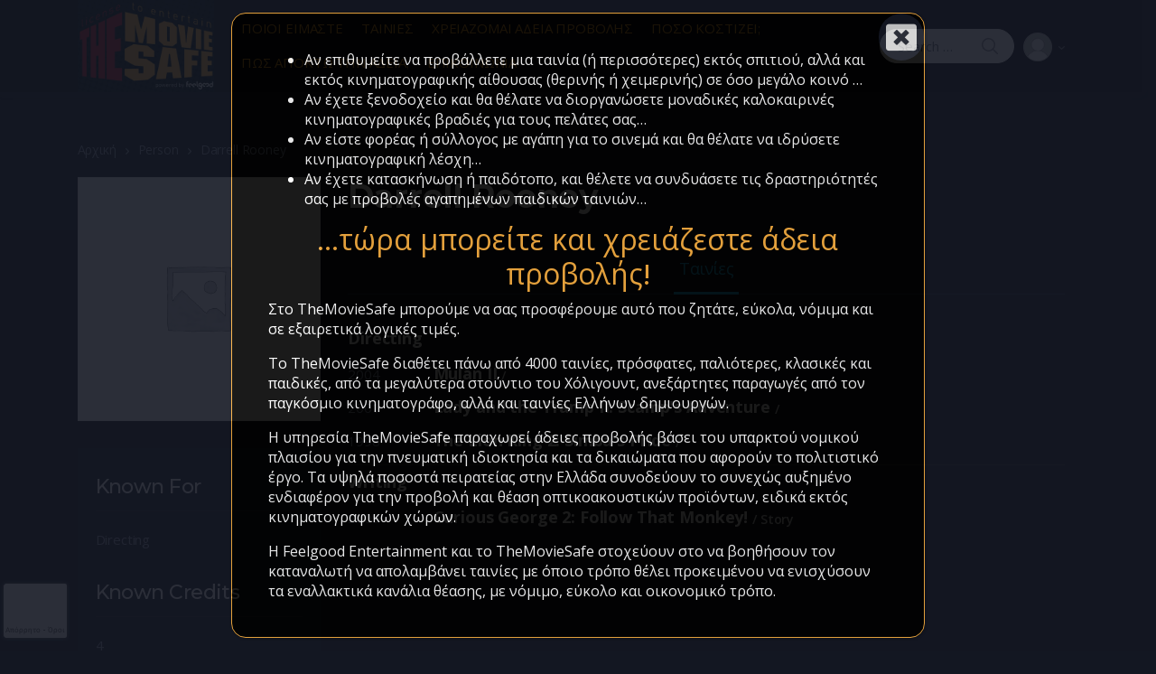

--- FILE ---
content_type: text/html; charset=UTF-8
request_url: https://themoviesafe.gr/person/darrell-rooney/
body_size: 18182
content:
<!doctype html>
<html lang="el">
<head>
<meta charset="UTF-8">
<meta name="viewport" content="width=device-width, initial-scale=1, maximum-scale=1.0, user-scalable=no">
<link rel="profile" href="http://gmpg.org/xfn/11">
<link rel="pingback" href="https://themoviesafe.gr/xmlrpc.php">

<title>Darrell Rooney &#8211; TheMovieSafe</title>
<meta name='robots' content='max-image-preview:large' />
	<style>img:is([sizes="auto" i], [sizes^="auto," i]) { contain-intrinsic-size: 3000px 1500px }</style>
	<link rel='dns-prefetch' href='//fonts.googleapis.com' />
<link rel="alternate" type="application/rss+xml" title="Ροή RSS &raquo; TheMovieSafe" href="https://themoviesafe.gr/feed/" />
<link rel="alternate" type="application/rss+xml" title="Ροή Σχολίων &raquo; TheMovieSafe" href="https://themoviesafe.gr/comments/feed/" />
<link rel="alternate" type="application/rss+xml" title="Ροή Σχολίων TheMovieSafe &raquo; Darrell Rooney" href="https://themoviesafe.gr/person/darrell-rooney/feed/" />
<script type="text/javascript">
/* <![CDATA[ */
window._wpemojiSettings = {"baseUrl":"https:\/\/s.w.org\/images\/core\/emoji\/16.0.1\/72x72\/","ext":".png","svgUrl":"https:\/\/s.w.org\/images\/core\/emoji\/16.0.1\/svg\/","svgExt":".svg","source":{"concatemoji":"https:\/\/themoviesafe.gr\/wp-includes\/js\/wp-emoji-release.min.js?ver=6.8.3"}};
/*! This file is auto-generated */
!function(s,n){var o,i,e;function c(e){try{var t={supportTests:e,timestamp:(new Date).valueOf()};sessionStorage.setItem(o,JSON.stringify(t))}catch(e){}}function p(e,t,n){e.clearRect(0,0,e.canvas.width,e.canvas.height),e.fillText(t,0,0);var t=new Uint32Array(e.getImageData(0,0,e.canvas.width,e.canvas.height).data),a=(e.clearRect(0,0,e.canvas.width,e.canvas.height),e.fillText(n,0,0),new Uint32Array(e.getImageData(0,0,e.canvas.width,e.canvas.height).data));return t.every(function(e,t){return e===a[t]})}function u(e,t){e.clearRect(0,0,e.canvas.width,e.canvas.height),e.fillText(t,0,0);for(var n=e.getImageData(16,16,1,1),a=0;a<n.data.length;a++)if(0!==n.data[a])return!1;return!0}function f(e,t,n,a){switch(t){case"flag":return n(e,"\ud83c\udff3\ufe0f\u200d\u26a7\ufe0f","\ud83c\udff3\ufe0f\u200b\u26a7\ufe0f")?!1:!n(e,"\ud83c\udde8\ud83c\uddf6","\ud83c\udde8\u200b\ud83c\uddf6")&&!n(e,"\ud83c\udff4\udb40\udc67\udb40\udc62\udb40\udc65\udb40\udc6e\udb40\udc67\udb40\udc7f","\ud83c\udff4\u200b\udb40\udc67\u200b\udb40\udc62\u200b\udb40\udc65\u200b\udb40\udc6e\u200b\udb40\udc67\u200b\udb40\udc7f");case"emoji":return!a(e,"\ud83e\udedf")}return!1}function g(e,t,n,a){var r="undefined"!=typeof WorkerGlobalScope&&self instanceof WorkerGlobalScope?new OffscreenCanvas(300,150):s.createElement("canvas"),o=r.getContext("2d",{willReadFrequently:!0}),i=(o.textBaseline="top",o.font="600 32px Arial",{});return e.forEach(function(e){i[e]=t(o,e,n,a)}),i}function t(e){var t=s.createElement("script");t.src=e,t.defer=!0,s.head.appendChild(t)}"undefined"!=typeof Promise&&(o="wpEmojiSettingsSupports",i=["flag","emoji"],n.supports={everything:!0,everythingExceptFlag:!0},e=new Promise(function(e){s.addEventListener("DOMContentLoaded",e,{once:!0})}),new Promise(function(t){var n=function(){try{var e=JSON.parse(sessionStorage.getItem(o));if("object"==typeof e&&"number"==typeof e.timestamp&&(new Date).valueOf()<e.timestamp+604800&&"object"==typeof e.supportTests)return e.supportTests}catch(e){}return null}();if(!n){if("undefined"!=typeof Worker&&"undefined"!=typeof OffscreenCanvas&&"undefined"!=typeof URL&&URL.createObjectURL&&"undefined"!=typeof Blob)try{var e="postMessage("+g.toString()+"("+[JSON.stringify(i),f.toString(),p.toString(),u.toString()].join(",")+"));",a=new Blob([e],{type:"text/javascript"}),r=new Worker(URL.createObjectURL(a),{name:"wpTestEmojiSupports"});return void(r.onmessage=function(e){c(n=e.data),r.terminate(),t(n)})}catch(e){}c(n=g(i,f,p,u))}t(n)}).then(function(e){for(var t in e)n.supports[t]=e[t],n.supports.everything=n.supports.everything&&n.supports[t],"flag"!==t&&(n.supports.everythingExceptFlag=n.supports.everythingExceptFlag&&n.supports[t]);n.supports.everythingExceptFlag=n.supports.everythingExceptFlag&&!n.supports.flag,n.DOMReady=!1,n.readyCallback=function(){n.DOMReady=!0}}).then(function(){return e}).then(function(){var e;n.supports.everything||(n.readyCallback(),(e=n.source||{}).concatemoji?t(e.concatemoji):e.wpemoji&&e.twemoji&&(t(e.twemoji),t(e.wpemoji)))}))}((window,document),window._wpemojiSettings);
/* ]]> */
</script>
<style id='wp-emoji-styles-inline-css' type='text/css'>

	img.wp-smiley, img.emoji {
		display: inline !important;
		border: none !important;
		box-shadow: none !important;
		height: 1em !important;
		width: 1em !important;
		margin: 0 0.07em !important;
		vertical-align: -0.1em !important;
		background: none !important;
		padding: 0 !important;
	}
</style>
<link rel='stylesheet' id='wp-block-library-css' href='https://themoviesafe.gr/wp-includes/css/dist/block-library/style.min.css?ver=6.8.3' type='text/css' media='all' />
<style id='wp-block-library-theme-inline-css' type='text/css'>
.wp-block-audio :where(figcaption){color:#555;font-size:13px;text-align:center}.is-dark-theme .wp-block-audio :where(figcaption){color:#ffffffa6}.wp-block-audio{margin:0 0 1em}.wp-block-code{border:1px solid #ccc;border-radius:4px;font-family:Menlo,Consolas,monaco,monospace;padding:.8em 1em}.wp-block-embed :where(figcaption){color:#555;font-size:13px;text-align:center}.is-dark-theme .wp-block-embed :where(figcaption){color:#ffffffa6}.wp-block-embed{margin:0 0 1em}.blocks-gallery-caption{color:#555;font-size:13px;text-align:center}.is-dark-theme .blocks-gallery-caption{color:#ffffffa6}:root :where(.wp-block-image figcaption){color:#555;font-size:13px;text-align:center}.is-dark-theme :root :where(.wp-block-image figcaption){color:#ffffffa6}.wp-block-image{margin:0 0 1em}.wp-block-pullquote{border-bottom:4px solid;border-top:4px solid;color:currentColor;margin-bottom:1.75em}.wp-block-pullquote cite,.wp-block-pullquote footer,.wp-block-pullquote__citation{color:currentColor;font-size:.8125em;font-style:normal;text-transform:uppercase}.wp-block-quote{border-left:.25em solid;margin:0 0 1.75em;padding-left:1em}.wp-block-quote cite,.wp-block-quote footer{color:currentColor;font-size:.8125em;font-style:normal;position:relative}.wp-block-quote:where(.has-text-align-right){border-left:none;border-right:.25em solid;padding-left:0;padding-right:1em}.wp-block-quote:where(.has-text-align-center){border:none;padding-left:0}.wp-block-quote.is-large,.wp-block-quote.is-style-large,.wp-block-quote:where(.is-style-plain){border:none}.wp-block-search .wp-block-search__label{font-weight:700}.wp-block-search__button{border:1px solid #ccc;padding:.375em .625em}:where(.wp-block-group.has-background){padding:1.25em 2.375em}.wp-block-separator.has-css-opacity{opacity:.4}.wp-block-separator{border:none;border-bottom:2px solid;margin-left:auto;margin-right:auto}.wp-block-separator.has-alpha-channel-opacity{opacity:1}.wp-block-separator:not(.is-style-wide):not(.is-style-dots){width:100px}.wp-block-separator.has-background:not(.is-style-dots){border-bottom:none;height:1px}.wp-block-separator.has-background:not(.is-style-wide):not(.is-style-dots){height:2px}.wp-block-table{margin:0 0 1em}.wp-block-table td,.wp-block-table th{word-break:normal}.wp-block-table :where(figcaption){color:#555;font-size:13px;text-align:center}.is-dark-theme .wp-block-table :where(figcaption){color:#ffffffa6}.wp-block-video :where(figcaption){color:#555;font-size:13px;text-align:center}.is-dark-theme .wp-block-video :where(figcaption){color:#ffffffa6}.wp-block-video{margin:0 0 1em}:root :where(.wp-block-template-part.has-background){margin-bottom:0;margin-top:0;padding:1.25em 2.375em}
</style>
<style id='classic-theme-styles-inline-css' type='text/css'>
/*! This file is auto-generated */
.wp-block-button__link{color:#fff;background-color:#32373c;border-radius:9999px;box-shadow:none;text-decoration:none;padding:calc(.667em + 2px) calc(1.333em + 2px);font-size:1.125em}.wp-block-file__button{background:#32373c;color:#fff;text-decoration:none}
</style>
<link rel='stylesheet' id='vodi-comingsoon-launch-section-css' href='https://themoviesafe.gr/wp-content/plugins/vodi-extensions/assets/css/gutenberg-blocks/comingsoon-launch-section/style.min.css?ver=1665576593' type='text/css' media='all' />
<link rel='stylesheet' id='vodi-landing-viewcounts-section-css' href='https://themoviesafe.gr/wp-content/plugins/vodi-extensions/assets/css/gutenberg-blocks/landing-viewcounts-section/style.min.css?ver=1665576593' type='text/css' media='all' />
<link rel='stylesheet' id='vodi-faq-section-css' href='https://themoviesafe.gr/wp-content/plugins/vodi-extensions/assets/css/gutenberg-blocks/faq-section/style.min.css?ver=1665576593' type='text/css' media='all' />
<link rel='stylesheet' id='vodi-landing-features-list-css' href='https://themoviesafe.gr/wp-content/plugins/vodi-extensions/assets/css/gutenberg-blocks/landing-features-list/style.min.css?ver=1665576593' type='text/css' media='all' />
<link rel='stylesheet' id='vodi-landing-featured-video-css' href='https://themoviesafe.gr/wp-content/plugins/vodi-extensions/assets/css/gutenberg-blocks/landing-featured-video/style.min.css?ver=1665576593' type='text/css' media='all' />
<link rel='stylesheet' id='vodi-landing-tabs-features-css' href='https://themoviesafe.gr/wp-content/plugins/vodi-extensions/assets/css/gutenberg-blocks/landing-tabs-features/style.min.css?ver=1665576593' type='text/css' media='all' />
<link rel='stylesheet' id='vodi-landing-movies-carousel-css' href='https://themoviesafe.gr/wp-content/plugins/vodi-extensions/assets/css/gutenberg-blocks/landing-movies-carousel/style.min.css?ver=1665576593' type='text/css' media='all' />
<link rel='stylesheet' id='vodi-landing-featured-section-css' href='https://themoviesafe.gr/wp-content/plugins/vodi-extensions/assets/css/gutenberg-blocks/landing-featured-section/style.min.css?ver=1665576593' type='text/css' media='all' />
<link rel='stylesheet' id='vodi-landing-hero-banner-css' href='https://themoviesafe.gr/wp-content/plugins/vodi-extensions/assets/css/gutenberg-blocks/landing-hero-banner/style.min.css?ver=1665576593' type='text/css' media='all' />
<link rel='stylesheet' id='vodi-section-full-width-banner-css' href='https://themoviesafe.gr/wp-content/plugins/vodi-extensions/assets/css/gutenberg-blocks/section-full-width-banner/style.min.css?ver=1665576593' type='text/css' media='all' />
<link rel='stylesheet' id='vodi-video-section-css' href='https://themoviesafe.gr/wp-content/plugins/vodi-extensions/assets/css/gutenberg-blocks/video-section/style.min.css?ver=1665576593' type='text/css' media='all' />
<link rel='stylesheet' id='vodi-tv-show-section-css' href='https://themoviesafe.gr/wp-content/plugins/vodi-extensions/assets/css/gutenberg-blocks/tv-show-section/style.min.css?ver=1665576593' type='text/css' media='all' />
<link rel='stylesheet' id='vodi-hot-premieres-block-css' href='https://themoviesafe.gr/wp-content/plugins/vodi-extensions/assets/css/gutenberg-blocks/hot-premieres-block/style.min.css?ver=1665576593' type='text/css' media='all' />
<link rel='stylesheet' id='vodi-movie-section-aside-header-css' href='https://themoviesafe.gr/wp-content/plugins/vodi-extensions/assets/css/gutenberg-blocks/movie-section-aside-header/style.min.css?ver=1665576593' type='text/css' media='all' />
<link rel='stylesheet' id='vodi-video-section-aside-header-css' href='https://themoviesafe.gr/wp-content/plugins/vodi-extensions/assets/css/gutenberg-blocks/video-section-aside-header/style.min.css?ver=1665576593' type='text/css' media='all' />
<link rel='stylesheet' id='vodi-section-movies-carousel-aside-header-css' href='https://themoviesafe.gr/wp-content/plugins/vodi-extensions/assets/css/gutenberg-blocks/section-movies-carousel-aside-header/style.min.css?ver=1665576593' type='text/css' media='all' />
<link rel='stylesheet' id='vodi-section-videos-carousel-aside-header-css' href='https://themoviesafe.gr/wp-content/plugins/vodi-extensions/assets/css/gutenberg-blocks/section-videos-carousel-aside-header/style.min.css?ver=1665576593' type='text/css' media='all' />
<link rel='stylesheet' id='vodi-section-movies-carousel-nav-header-css' href='https://themoviesafe.gr/wp-content/plugins/vodi-extensions/assets/css/gutenberg-blocks/section-movies-carousel-nav-header/style.min.css?ver=1665576593' type='text/css' media='all' />
<link rel='stylesheet' id='vodi-section-videos-carousel-nav-header-css' href='https://themoviesafe.gr/wp-content/plugins/vodi-extensions/assets/css/gutenberg-blocks/section-videos-carousel-nav-header/style.min.css?ver=1665576593' type='text/css' media='all' />
<link rel='stylesheet' id='vodi-section-movies-carousel-flex-header-css' href='https://themoviesafe.gr/wp-content/plugins/vodi-extensions/assets/css/gutenberg-blocks/section-movies-carousel-flex-header/style.min.css?ver=1665576593' type='text/css' media='all' />
<link rel='stylesheet' id='vodi-section-videos-carousel-flex-header-css' href='https://themoviesafe.gr/wp-content/plugins/vodi-extensions/assets/css/gutenberg-blocks/section-videos-carousel-flex-header/style.min.css?ver=1665576593' type='text/css' media='all' />
<link rel='stylesheet' id='section-featured-post-css' href='https://themoviesafe.gr/wp-content/plugins/vodi-extensions/assets/css/gutenberg-blocks/section-featured-post/style.min.css?ver=1665576593' type='text/css' media='all' />
<link rel='stylesheet' id='videos-with-featured-video-css' href='https://themoviesafe.gr/wp-content/plugins/vodi-extensions/assets/css/gutenberg-blocks/videos-with-featured-video/style.min.css?ver=1665576593' type='text/css' media='all' />
<link rel='stylesheet' id='vodi-featured-movies-carousel-css' href='https://themoviesafe.gr/wp-content/plugins/vodi-extensions/assets/css/gutenberg-blocks/featured-movies-carousel/style.min.css?ver=1665576593' type='text/css' media='all' />
<link rel='stylesheet' id='vodi-section-featured-movie-css' href='https://themoviesafe.gr/wp-content/plugins/vodi-extensions/assets/css/gutenberg-blocks/section-featured-movie/style.min.css?ver=1665576593' type='text/css' media='all' />
<link rel='stylesheet' id='vodi-section-featured-tv-show-css' href='https://themoviesafe.gr/wp-content/plugins/vodi-extensions/assets/css/gutenberg-blocks/section-featured-tv-show/style.min.css?ver=1665576593' type='text/css' media='all' />
<link rel='stylesheet' id='vodi-banner-with-section-tv-shows-css' href='https://themoviesafe.gr/wp-content/plugins/vodi-extensions/assets/css/gutenberg-blocks/banner-with-section-tv-shows/style.min.css?ver=1665576593' type='text/css' media='all' />
<link rel='stylesheet' id='vodi-blog-list-section-css' href='https://themoviesafe.gr/wp-content/plugins/vodi-extensions/assets/css/gutenberg-blocks/blog-list-section/style.min.css?ver=1665576593' type='text/css' media='all' />
<link rel='stylesheet' id='vodi-blog-grid-section-css' href='https://themoviesafe.gr/wp-content/plugins/vodi-extensions/assets/css/gutenberg-blocks/blog-grid-section/style.min.css?ver=1665576593' type='text/css' media='all' />
<link rel='stylesheet' id='vodi-blog-tab-section-css' href='https://themoviesafe.gr/wp-content/plugins/vodi-extensions/assets/css/gutenberg-blocks/blog-tab-section/style.min.css?ver=1665576593' type='text/css' media='all' />
<link rel='stylesheet' id='vodi-slider-movies-css' href='https://themoviesafe.gr/wp-content/plugins/vodi-extensions/assets/css/gutenberg-blocks/slider-movies/style.min.css?ver=1665576593' type='text/css' media='all' />
<link rel='stylesheet' id='vodi-section-live-videos-css' href='https://themoviesafe.gr/wp-content/plugins/vodi-extensions/assets/css/gutenberg-blocks/section-live-videos/style.min.css?ver=1665576593' type='text/css' media='all' />
<link rel='stylesheet' id='vodi-videos-slider-css' href='https://themoviesafe.gr/wp-content/plugins/vodi-extensions/assets/css/gutenberg-blocks/videos-slider/style.min.css?ver=1665576593' type='text/css' media='all' />
<link rel='stylesheet' id='vodi-movies-slider-css' href='https://themoviesafe.gr/wp-content/plugins/vodi-extensions/assets/css/gutenberg-blocks/movies-slider/style.min.css?ver=1665576593' type='text/css' media='all' />
<link rel='stylesheet' id='vodi-tv-shows-slider-css' href='https://themoviesafe.gr/wp-content/plugins/vodi-extensions/assets/css/gutenberg-blocks/tv-shows-slider/style.min.css?ver=1665576593' type='text/css' media='all' />
<link rel='stylesheet' id='vodi-section-coming-soon-videos-css' href='https://themoviesafe.gr/wp-content/plugins/vodi-extensions/assets/css/gutenberg-blocks/section-coming-soon-videos/style.min.css?ver=1665576593' type='text/css' media='all' />
<link rel='stylesheet' id='vodi-movies-list-css' href='https://themoviesafe.gr/wp-content/plugins/vodi-extensions/assets/css/gutenberg-blocks/movies-list/style.min.css?ver=1665576593' type='text/css' media='all' />
<link rel='stylesheet' id='vodi-blog-grid-with-list-section-css' href='https://themoviesafe.gr/wp-content/plugins/vodi-extensions/assets/css/gutenberg-blocks/blog-grid-with-list-section/style.min.css?ver=1665576593' type='text/css' media='all' />
<link rel='stylesheet' id='vodi-recent-comments-css' href='https://themoviesafe.gr/wp-content/plugins/vodi-extensions/assets/css/gutenberg-blocks/recent-comments/style.min.css?ver=1665576593' type='text/css' media='all' />
<link rel='stylesheet' id='vodi-section-event-category-list-css' href='https://themoviesafe.gr/wp-content/plugins/vodi-extensions/assets/css/gutenberg-blocks/section-event-category-list/style.min.css?ver=1665576593' type='text/css' media='all' />
<link rel='stylesheet' id='vodi-featured-blog-with-blog-grid-section-css' href='https://themoviesafe.gr/wp-content/plugins/vodi-extensions/assets/css/gutenberg-blocks/featured-blog-with-blog-grid-section/style.min.css?ver=1665576593' type='text/css' media='all' />
<link rel='stylesheet' id='vodi-active-videos-css' href='https://themoviesafe.gr/wp-content/plugins/vodi-extensions/assets/css/gutenberg-blocks/active-videos/style.min.css?ver=1665576593' type='text/css' media='all' />
<link rel='stylesheet' id='vodi-section-playlist-carousel-css' href='https://themoviesafe.gr/wp-content/plugins/vodi-extensions/assets/css/gutenberg-blocks/section-playlist-carousel/style.min.css?ver=1665576593' type='text/css' media='all' />
<link rel='stylesheet' id='vodi-section-tv-episodes-carousel-aside-header-css' href='https://themoviesafe.gr/wp-content/plugins/vodi-extensions/assets/css/gutenberg-blocks/section-tv-episodes-carousel-aside-header/style.min.css?ver=1665576593' type='text/css' media='all' />
<link rel='stylesheet' id='vodi-section-tv-episodes-carousel-flex-header-css' href='https://themoviesafe.gr/wp-content/plugins/vodi-extensions/assets/css/gutenberg-blocks/section-tv-episodes-carousel-flex-header/style.min.css?ver=1665576593' type='text/css' media='all' />
<link rel='stylesheet' id='vodi-tv-show-section-aside-header-css' href='https://themoviesafe.gr/wp-content/plugins/vodi-extensions/assets/css/gutenberg-blocks/tv-show-section-aside-header/style.min.css?ver=1665576593' type='text/css' media='all' />
<link rel='stylesheet' id='vodi-section-tv-shows-carousel-nav-header-css' href='https://themoviesafe.gr/wp-content/plugins/vodi-extensions/assets/css/gutenberg-blocks/section-tv-shows-carousel-nav-header/style.min.css?ver=1665576593' type='text/css' media='all' />
<link rel='stylesheet' id='vodi-episodes-with-featured-episode-css' href='https://themoviesafe.gr/wp-content/plugins/vodi-extensions/assets/css/gutenberg-blocks/episodes-with-featured-episode/style.min.css?ver=1665576593' type='text/css' media='all' />
<link rel='stylesheet' id='vodi-block-styles-css' href='https://themoviesafe.gr/wp-content/themes/vodi/assets/css/gutenberg-blocks.min.css?ver=1.2.10' type='text/css' media='all' />
<style id='global-styles-inline-css' type='text/css'>
:root{--wp--preset--aspect-ratio--square: 1;--wp--preset--aspect-ratio--4-3: 4/3;--wp--preset--aspect-ratio--3-4: 3/4;--wp--preset--aspect-ratio--3-2: 3/2;--wp--preset--aspect-ratio--2-3: 2/3;--wp--preset--aspect-ratio--16-9: 16/9;--wp--preset--aspect-ratio--9-16: 9/16;--wp--preset--color--black: #000000;--wp--preset--color--cyan-bluish-gray: #abb8c3;--wp--preset--color--white: #ffffff;--wp--preset--color--pale-pink: #f78da7;--wp--preset--color--vivid-red: #cf2e2e;--wp--preset--color--luminous-vivid-orange: #ff6900;--wp--preset--color--luminous-vivid-amber: #fcb900;--wp--preset--color--light-green-cyan: #7bdcb5;--wp--preset--color--vivid-green-cyan: #00d084;--wp--preset--color--pale-cyan-blue: #8ed1fc;--wp--preset--color--vivid-cyan-blue: #0693e3;--wp--preset--color--vivid-purple: #9b51e0;--wp--preset--gradient--vivid-cyan-blue-to-vivid-purple: linear-gradient(135deg,rgba(6,147,227,1) 0%,rgb(155,81,224) 100%);--wp--preset--gradient--light-green-cyan-to-vivid-green-cyan: linear-gradient(135deg,rgb(122,220,180) 0%,rgb(0,208,130) 100%);--wp--preset--gradient--luminous-vivid-amber-to-luminous-vivid-orange: linear-gradient(135deg,rgba(252,185,0,1) 0%,rgba(255,105,0,1) 100%);--wp--preset--gradient--luminous-vivid-orange-to-vivid-red: linear-gradient(135deg,rgba(255,105,0,1) 0%,rgb(207,46,46) 100%);--wp--preset--gradient--very-light-gray-to-cyan-bluish-gray: linear-gradient(135deg,rgb(238,238,238) 0%,rgb(169,184,195) 100%);--wp--preset--gradient--cool-to-warm-spectrum: linear-gradient(135deg,rgb(74,234,220) 0%,rgb(151,120,209) 20%,rgb(207,42,186) 40%,rgb(238,44,130) 60%,rgb(251,105,98) 80%,rgb(254,248,76) 100%);--wp--preset--gradient--blush-light-purple: linear-gradient(135deg,rgb(255,206,236) 0%,rgb(152,150,240) 100%);--wp--preset--gradient--blush-bordeaux: linear-gradient(135deg,rgb(254,205,165) 0%,rgb(254,45,45) 50%,rgb(107,0,62) 100%);--wp--preset--gradient--luminous-dusk: linear-gradient(135deg,rgb(255,203,112) 0%,rgb(199,81,192) 50%,rgb(65,88,208) 100%);--wp--preset--gradient--pale-ocean: linear-gradient(135deg,rgb(255,245,203) 0%,rgb(182,227,212) 50%,rgb(51,167,181) 100%);--wp--preset--gradient--electric-grass: linear-gradient(135deg,rgb(202,248,128) 0%,rgb(113,206,126) 100%);--wp--preset--gradient--midnight: linear-gradient(135deg,rgb(2,3,129) 0%,rgb(40,116,252) 100%);--wp--preset--font-size--small: 13px;--wp--preset--font-size--medium: 20px;--wp--preset--font-size--large: 36px;--wp--preset--font-size--x-large: 42px;--wp--preset--spacing--20: 0.44rem;--wp--preset--spacing--30: 0.67rem;--wp--preset--spacing--40: 1rem;--wp--preset--spacing--50: 1.5rem;--wp--preset--spacing--60: 2.25rem;--wp--preset--spacing--70: 3.38rem;--wp--preset--spacing--80: 5.06rem;--wp--preset--shadow--natural: 6px 6px 9px rgba(0, 0, 0, 0.2);--wp--preset--shadow--deep: 12px 12px 50px rgba(0, 0, 0, 0.4);--wp--preset--shadow--sharp: 6px 6px 0px rgba(0, 0, 0, 0.2);--wp--preset--shadow--outlined: 6px 6px 0px -3px rgba(255, 255, 255, 1), 6px 6px rgba(0, 0, 0, 1);--wp--preset--shadow--crisp: 6px 6px 0px rgba(0, 0, 0, 1);}:where(.is-layout-flex){gap: 0.5em;}:where(.is-layout-grid){gap: 0.5em;}body .is-layout-flex{display: flex;}.is-layout-flex{flex-wrap: wrap;align-items: center;}.is-layout-flex > :is(*, div){margin: 0;}body .is-layout-grid{display: grid;}.is-layout-grid > :is(*, div){margin: 0;}:where(.wp-block-columns.is-layout-flex){gap: 2em;}:where(.wp-block-columns.is-layout-grid){gap: 2em;}:where(.wp-block-post-template.is-layout-flex){gap: 1.25em;}:where(.wp-block-post-template.is-layout-grid){gap: 1.25em;}.has-black-color{color: var(--wp--preset--color--black) !important;}.has-cyan-bluish-gray-color{color: var(--wp--preset--color--cyan-bluish-gray) !important;}.has-white-color{color: var(--wp--preset--color--white) !important;}.has-pale-pink-color{color: var(--wp--preset--color--pale-pink) !important;}.has-vivid-red-color{color: var(--wp--preset--color--vivid-red) !important;}.has-luminous-vivid-orange-color{color: var(--wp--preset--color--luminous-vivid-orange) !important;}.has-luminous-vivid-amber-color{color: var(--wp--preset--color--luminous-vivid-amber) !important;}.has-light-green-cyan-color{color: var(--wp--preset--color--light-green-cyan) !important;}.has-vivid-green-cyan-color{color: var(--wp--preset--color--vivid-green-cyan) !important;}.has-pale-cyan-blue-color{color: var(--wp--preset--color--pale-cyan-blue) !important;}.has-vivid-cyan-blue-color{color: var(--wp--preset--color--vivid-cyan-blue) !important;}.has-vivid-purple-color{color: var(--wp--preset--color--vivid-purple) !important;}.has-black-background-color{background-color: var(--wp--preset--color--black) !important;}.has-cyan-bluish-gray-background-color{background-color: var(--wp--preset--color--cyan-bluish-gray) !important;}.has-white-background-color{background-color: var(--wp--preset--color--white) !important;}.has-pale-pink-background-color{background-color: var(--wp--preset--color--pale-pink) !important;}.has-vivid-red-background-color{background-color: var(--wp--preset--color--vivid-red) !important;}.has-luminous-vivid-orange-background-color{background-color: var(--wp--preset--color--luminous-vivid-orange) !important;}.has-luminous-vivid-amber-background-color{background-color: var(--wp--preset--color--luminous-vivid-amber) !important;}.has-light-green-cyan-background-color{background-color: var(--wp--preset--color--light-green-cyan) !important;}.has-vivid-green-cyan-background-color{background-color: var(--wp--preset--color--vivid-green-cyan) !important;}.has-pale-cyan-blue-background-color{background-color: var(--wp--preset--color--pale-cyan-blue) !important;}.has-vivid-cyan-blue-background-color{background-color: var(--wp--preset--color--vivid-cyan-blue) !important;}.has-vivid-purple-background-color{background-color: var(--wp--preset--color--vivid-purple) !important;}.has-black-border-color{border-color: var(--wp--preset--color--black) !important;}.has-cyan-bluish-gray-border-color{border-color: var(--wp--preset--color--cyan-bluish-gray) !important;}.has-white-border-color{border-color: var(--wp--preset--color--white) !important;}.has-pale-pink-border-color{border-color: var(--wp--preset--color--pale-pink) !important;}.has-vivid-red-border-color{border-color: var(--wp--preset--color--vivid-red) !important;}.has-luminous-vivid-orange-border-color{border-color: var(--wp--preset--color--luminous-vivid-orange) !important;}.has-luminous-vivid-amber-border-color{border-color: var(--wp--preset--color--luminous-vivid-amber) !important;}.has-light-green-cyan-border-color{border-color: var(--wp--preset--color--light-green-cyan) !important;}.has-vivid-green-cyan-border-color{border-color: var(--wp--preset--color--vivid-green-cyan) !important;}.has-pale-cyan-blue-border-color{border-color: var(--wp--preset--color--pale-cyan-blue) !important;}.has-vivid-cyan-blue-border-color{border-color: var(--wp--preset--color--vivid-cyan-blue) !important;}.has-vivid-purple-border-color{border-color: var(--wp--preset--color--vivid-purple) !important;}.has-vivid-cyan-blue-to-vivid-purple-gradient-background{background: var(--wp--preset--gradient--vivid-cyan-blue-to-vivid-purple) !important;}.has-light-green-cyan-to-vivid-green-cyan-gradient-background{background: var(--wp--preset--gradient--light-green-cyan-to-vivid-green-cyan) !important;}.has-luminous-vivid-amber-to-luminous-vivid-orange-gradient-background{background: var(--wp--preset--gradient--luminous-vivid-amber-to-luminous-vivid-orange) !important;}.has-luminous-vivid-orange-to-vivid-red-gradient-background{background: var(--wp--preset--gradient--luminous-vivid-orange-to-vivid-red) !important;}.has-very-light-gray-to-cyan-bluish-gray-gradient-background{background: var(--wp--preset--gradient--very-light-gray-to-cyan-bluish-gray) !important;}.has-cool-to-warm-spectrum-gradient-background{background: var(--wp--preset--gradient--cool-to-warm-spectrum) !important;}.has-blush-light-purple-gradient-background{background: var(--wp--preset--gradient--blush-light-purple) !important;}.has-blush-bordeaux-gradient-background{background: var(--wp--preset--gradient--blush-bordeaux) !important;}.has-luminous-dusk-gradient-background{background: var(--wp--preset--gradient--luminous-dusk) !important;}.has-pale-ocean-gradient-background{background: var(--wp--preset--gradient--pale-ocean) !important;}.has-electric-grass-gradient-background{background: var(--wp--preset--gradient--electric-grass) !important;}.has-midnight-gradient-background{background: var(--wp--preset--gradient--midnight) !important;}.has-small-font-size{font-size: var(--wp--preset--font-size--small) !important;}.has-medium-font-size{font-size: var(--wp--preset--font-size--medium) !important;}.has-large-font-size{font-size: var(--wp--preset--font-size--large) !important;}.has-x-large-font-size{font-size: var(--wp--preset--font-size--x-large) !important;}
:where(.wp-block-post-template.is-layout-flex){gap: 1.25em;}:where(.wp-block-post-template.is-layout-grid){gap: 1.25em;}
:where(.wp-block-columns.is-layout-flex){gap: 2em;}:where(.wp-block-columns.is-layout-grid){gap: 2em;}
:root :where(.wp-block-pullquote){font-size: 1.5em;line-height: 1.6;}
</style>
<link rel='stylesheet' id='redux-extendify-styles-css' href='https://themoviesafe.gr/wp-content/plugins/redux-framework/redux-core/assets/css/extendify-utilities.css?ver=4.4.0' type='text/css' media='all' />
<link rel='stylesheet' id='photoswipe-css' href='https://themoviesafe.gr/wp-content/plugins/masvideos/assets/css/photoswipe/photoswipe.css?ver=1.2.8' type='text/css' media='all' />
<link rel='stylesheet' id='photoswipe-default-skin-css' href='https://themoviesafe.gr/wp-content/plugins/masvideos/assets/css/photoswipe/default-skin/default-skin.css?ver=1.2.8' type='text/css' media='all' />
<link rel='stylesheet' id='menu-image-css' href='https://themoviesafe.gr/wp-content/plugins/menu-image/includes/css/menu-image.css?ver=3.0.8' type='text/css' media='all' />
<link rel='stylesheet' id='dashicons-css' href='https://themoviesafe.gr/wp-includes/css/dashicons.min.css?ver=6.8.3' type='text/css' media='all' />
<link rel='stylesheet' id='vodi-style-css' href='https://themoviesafe.gr/wp-content/themes/vodi/style.css?ver=1.2.10' type='text/css' media='all' />
<link rel='stylesheet' id='fontawesome-css' href='https://themoviesafe.gr/wp-content/themes/vodi/assets/css/fontawesome.css?ver=1.2.10' type='text/css' media='all' />
<link rel='stylesheet' id='jquery-fancybox-css' href='https://themoviesafe.gr/wp-content/themes/vodi/assets/css/jquery.fancybox.css?ver=1.2.10' type='text/css' media='all' />
<link rel='stylesheet' id='vodi-theme-css' href='https://themoviesafe.gr/wp-content/themes/vodi/assets/css/theme.css?ver=1.2.10' type='text/css' media='all' />
<link rel='stylesheet' id='animate-css' href='https://themoviesafe.gr/wp-content/themes/vodi/assets/css/animate.min.css?ver=1.2.10' type='text/css' media='all' />
<link rel='stylesheet' id='vodi-masvideos-css' href='https://themoviesafe.gr/wp-content/themes/vodi/assets/css/masvideos.css?ver=1.2.10' type='text/css' media='all' />
<link rel='stylesheet' id='vodi-color-css' href='https://themoviesafe.gr/wp-content/themes/vodi/assets/css/colors/blue.css?ver=1.2.10' type='text/css' media='all' />
<link rel='stylesheet' id='vodi-fonts-css' href='https://fonts.googleapis.com/css?family=Montserrat:300,400,500,600,700,800%7cOpen+Sans:400,600,700&#038;subset=latin%2Clatin-ext' type='text/css' media='all' />
<link rel='stylesheet' id='popup-maker-site-css' href='https://themoviesafe.gr/wp-content/plugins/popup-maker/assets/css/pum-site.min.css?ver=1.18.1' type='text/css' media='all' />
<style id='popup-maker-site-inline-css' type='text/css'>
/* Popup Google Fonts */
@import url('//fonts.googleapis.com/css?family=Montserrat:100');

/* Popup Theme 117033: Default Theme */
.pum-theme-117033, .pum-theme-default-theme { background-color: rgba( 19, 23, 34, 1.00 ) } 
.pum-theme-117033 .pum-container, .pum-theme-default-theme .pum-container { padding: 18px; border-radius: 16px; border: 1px solid #fbb040; box-shadow: 1px 1px 3px 0px rgba( 2, 2, 2, 0.23 ); background-color: rgba( 19, 23, 34, 1.00 ) } 
.pum-theme-117033 .pum-title, .pum-theme-default-theme .pum-title { color: #ffffff; text-align: left; text-shadow: 0px 0px 0px rgba( 2, 2, 2, 0.23 ); font-family: inherit; font-weight: 400; font-size: 32px; line-height: 36px } 
.pum-theme-117033 .pum-content, .pum-theme-default-theme .pum-content { color: #ffffff; font-family: inherit; font-weight: 400 } 
.pum-theme-117033 .pum-content + .pum-close, .pum-theme-default-theme .pum-content + .pum-close { position: absolute; height: auto; width: auto; left: auto; right: 0px; bottom: auto; top: 0px; padding: 8px; color: #ffffff; font-family: inherit; font-weight: 400; font-size: 12px; line-height: 36px; border: 1px none #ffffff; border-radius: 0px; box-shadow: 1px 1px 3px 0px rgba( 2, 2, 2, 0.23 ); text-shadow: 0px 0px 0px rgba( 0, 0, 0, 0.23 ); background-color: rgba( 19, 23, 34, 1.00 ) } 

/* Popup Theme 117034: Light Box */
.pum-theme-117034, .pum-theme-lightbox { background-color: rgba( 0, 0, 0, 0.60 ) } 
.pum-theme-117034 .pum-container, .pum-theme-lightbox .pum-container { padding: 18px; border-radius: 3px; border: 8px solid #000000; box-shadow: 0px 0px 30px 0px rgba( 2, 2, 2, 1.00 ); background-color: rgba( 255, 255, 255, 1.00 ) } 
.pum-theme-117034 .pum-title, .pum-theme-lightbox .pum-title { color: #000000; text-align: left; text-shadow: 0px 0px 0px rgba( 2, 2, 2, 0.23 ); font-family: inherit; font-weight: 100; font-size: 32px; line-height: 36px } 
.pum-theme-117034 .pum-content, .pum-theme-lightbox .pum-content { color: #000000; font-family: inherit; font-weight: 100 } 
.pum-theme-117034 .pum-content + .pum-close, .pum-theme-lightbox .pum-content + .pum-close { position: absolute; height: 26px; width: 26px; left: auto; right: -13px; bottom: auto; top: -13px; padding: 0px; color: #ffffff; font-family: Arial; font-weight: 100; font-size: 24px; line-height: 24px; border: 2px solid #ffffff; border-radius: 26px; box-shadow: 0px 0px 15px 1px rgba( 2, 2, 2, 0.75 ); text-shadow: 0px 0px 0px rgba( 0, 0, 0, 0.23 ); background-color: rgba( 0, 0, 0, 1.00 ) } 

/* Popup Theme 117035: Enterprise Blue */
.pum-theme-117035, .pum-theme-enterprise-blue { background-color: rgba( 0, 0, 0, 0.70 ) } 
.pum-theme-117035 .pum-container, .pum-theme-enterprise-blue .pum-container { padding: 28px; border-radius: 5px; border: 1px none #000000; box-shadow: 0px 10px 25px 4px rgba( 2, 2, 2, 0.50 ); background-color: rgba( 255, 255, 255, 1.00 ) } 
.pum-theme-117035 .pum-title, .pum-theme-enterprise-blue .pum-title { color: #315b7c; text-align: left; text-shadow: 0px 0px 0px rgba( 2, 2, 2, 0.23 ); font-family: inherit; font-weight: 100; font-size: 34px; line-height: 36px } 
.pum-theme-117035 .pum-content, .pum-theme-enterprise-blue .pum-content { color: #2d2d2d; font-family: inherit; font-weight: 100 } 
.pum-theme-117035 .pum-content + .pum-close, .pum-theme-enterprise-blue .pum-content + .pum-close { position: absolute; height: 28px; width: 28px; left: auto; right: 8px; bottom: auto; top: 8px; padding: 4px; color: #ffffff; font-family: Times New Roman; font-weight: 100; font-size: 20px; line-height: 20px; border: 1px none #ffffff; border-radius: 42px; box-shadow: 0px 0px 0px 0px rgba( 2, 2, 2, 0.23 ); text-shadow: 0px 0px 0px rgba( 0, 0, 0, 0.23 ); background-color: rgba( 49, 91, 124, 1.00 ) } 

/* Popup Theme 117036: Hello Box */
.pum-theme-117036, .pum-theme-hello-box { background-color: rgba( 0, 0, 0, 0.75 ) } 
.pum-theme-117036 .pum-container, .pum-theme-hello-box .pum-container { padding: 30px; border-radius: 80px; border: 14px solid #81d742; box-shadow: 0px 0px 0px 0px rgba( 2, 2, 2, 0.00 ); background-color: rgba( 255, 255, 255, 1.00 ) } 
.pum-theme-117036 .pum-title, .pum-theme-hello-box .pum-title { color: #2d2d2d; text-align: left; text-shadow: 0px 0px 0px rgba( 2, 2, 2, 0.23 ); font-family: Montserrat; font-weight: 100; font-size: 32px; line-height: 36px } 
.pum-theme-117036 .pum-content, .pum-theme-hello-box .pum-content { color: #2d2d2d; font-family: inherit; font-weight: 100 } 
.pum-theme-117036 .pum-content + .pum-close, .pum-theme-hello-box .pum-content + .pum-close { position: absolute; height: auto; width: auto; left: auto; right: -30px; bottom: auto; top: -30px; padding: 0px; color: #2d2d2d; font-family: Times New Roman; font-weight: 100; font-size: 32px; line-height: 28px; border: 1px none #ffffff; border-radius: 28px; box-shadow: 0px 0px 0px 0px rgba( 2, 2, 2, 0.23 ); text-shadow: 0px 0px 0px rgba( 0, 0, 0, 0.23 ); background-color: rgba( 255, 255, 255, 1.00 ) } 

/* Popup Theme 117037: Cutting Edge */
.pum-theme-117037, .pum-theme-cutting-edge { background-color: rgba( 0, 0, 0, 0.50 ) } 
.pum-theme-117037 .pum-container, .pum-theme-cutting-edge .pum-container { padding: 18px; border-radius: 0px; border: 1px none #000000; box-shadow: 0px 10px 25px 0px rgba( 2, 2, 2, 0.50 ); background-color: rgba( 30, 115, 190, 1.00 ) } 
.pum-theme-117037 .pum-title, .pum-theme-cutting-edge .pum-title { color: #ffffff; text-align: left; text-shadow: 0px 0px 0px rgba( 2, 2, 2, 0.23 ); font-family: Sans-Serif; font-weight: 100; font-size: 26px; line-height: 28px } 
.pum-theme-117037 .pum-content, .pum-theme-cutting-edge .pum-content { color: #ffffff; font-family: inherit; font-weight: 100 } 
.pum-theme-117037 .pum-content + .pum-close, .pum-theme-cutting-edge .pum-content + .pum-close { position: absolute; height: 24px; width: 24px; left: auto; right: 0px; bottom: auto; top: 0px; padding: 0px; color: #1e73be; font-family: Times New Roman; font-weight: 100; font-size: 32px; line-height: 24px; border: 1px none #ffffff; border-radius: 0px; box-shadow: -1px 1px 1px 0px rgba( 2, 2, 2, 0.10 ); text-shadow: -1px 1px 1px rgba( 0, 0, 0, 0.10 ); background-color: rgba( 238, 238, 34, 1.00 ) } 

/* Popup Theme 117038: Framed Border */
.pum-theme-117038, .pum-theme-framed-border { background-color: rgba( 255, 255, 255, 0.50 ) } 
.pum-theme-117038 .pum-container, .pum-theme-framed-border .pum-container { padding: 18px; border-radius: 0px; border: 20px outset #dd3333; box-shadow: 1px 1px 3px 0px rgba( 2, 2, 2, 0.97 ) inset; background-color: rgba( 255, 251, 239, 1.00 ) } 
.pum-theme-117038 .pum-title, .pum-theme-framed-border .pum-title { color: #000000; text-align: left; text-shadow: 0px 0px 0px rgba( 2, 2, 2, 0.23 ); font-family: inherit; font-weight: 100; font-size: 32px; line-height: 36px } 
.pum-theme-117038 .pum-content, .pum-theme-framed-border .pum-content { color: #2d2d2d; font-family: inherit; font-weight: 100 } 
.pum-theme-117038 .pum-content + .pum-close, .pum-theme-framed-border .pum-content + .pum-close { position: absolute; height: 20px; width: 20px; left: auto; right: -20px; bottom: auto; top: -20px; padding: 0px; color: #ffffff; font-family: Tahoma; font-weight: 700; font-size: 16px; line-height: 18px; border: 1px none #ffffff; border-radius: 0px; box-shadow: 0px 0px 0px 0px rgba( 2, 2, 2, 0.23 ); text-shadow: 0px 0px 0px rgba( 0, 0, 0, 0.23 ); background-color: rgba( 0, 0, 0, 0.55 ) } 

/* Popup Theme 117039: Floating Bar - Soft Blue */
.pum-theme-117039, .pum-theme-floating-bar { background-color: rgba( 255, 255, 255, 0.00 ) } 
.pum-theme-117039 .pum-container, .pum-theme-floating-bar .pum-container { padding: 8px; border-radius: 0px; border: 1px none #000000; box-shadow: 1px 1px 3px 0px rgba( 2, 2, 2, 0.23 ); background-color: rgba( 238, 246, 252, 1.00 ) } 
.pum-theme-117039 .pum-title, .pum-theme-floating-bar .pum-title { color: #505050; text-align: left; text-shadow: 0px 0px 0px rgba( 2, 2, 2, 0.23 ); font-family: inherit; font-weight: 400; font-size: 32px; line-height: 36px } 
.pum-theme-117039 .pum-content, .pum-theme-floating-bar .pum-content { color: #505050; font-family: inherit; font-weight: 400 } 
.pum-theme-117039 .pum-content + .pum-close, .pum-theme-floating-bar .pum-content + .pum-close { position: absolute; height: 18px; width: 18px; left: auto; right: 5px; bottom: auto; top: 50%; padding: 0px; color: #505050; font-family: Sans-Serif; font-weight: 700; font-size: 15px; line-height: 18px; border: 1px solid #505050; border-radius: 15px; box-shadow: 0px 0px 0px 0px rgba( 2, 2, 2, 0.00 ); text-shadow: 0px 0px 0px rgba( 0, 0, 0, 0.00 ); background-color: rgba( 255, 255, 255, 0.00 ); transform: translate(0, -50%) } 

/* Popup Theme 117040: Content Only - For use with page builders or block editor */
.pum-theme-117040, .pum-theme-content-only { background-color: rgba( 0, 0, 0, 0.70 ) } 
.pum-theme-117040 .pum-container, .pum-theme-content-only .pum-container { padding: 0px; border-radius: 0px; border: 1px none #000000; box-shadow: 0px 0px 0px 0px rgba( 2, 2, 2, 0.00 ) } 
.pum-theme-117040 .pum-title, .pum-theme-content-only .pum-title { color: #000000; text-align: left; text-shadow: 0px 0px 0px rgba( 2, 2, 2, 0.23 ); font-family: inherit; font-weight: 400; font-size: 32px; line-height: 36px } 
.pum-theme-117040 .pum-content, .pum-theme-content-only .pum-content { color: #8c8c8c; font-family: inherit; font-weight: 400 } 
.pum-theme-117040 .pum-content + .pum-close, .pum-theme-content-only .pum-content + .pum-close { position: absolute; height: 18px; width: 18px; left: auto; right: 7px; bottom: auto; top: 7px; padding: 0px; color: #000000; font-family: inherit; font-weight: 700; font-size: 20px; line-height: 20px; border: 1px none #ffffff; border-radius: 15px; box-shadow: 0px 0px 0px 0px rgba( 2, 2, 2, 0.00 ); text-shadow: 0px 0px 0px rgba( 0, 0, 0, 0.00 ); background-color: rgba( 255, 255, 255, 0.00 ) } 

#pum-117042 {z-index: 1999999999}

</style>
<link rel='stylesheet' id='vodi-child-style-css' href='https://themoviesafe.gr/wp-content/themes/vodi-child/style.css?ver=1.2.10' type='text/css' media='all' />
<script type="text/javascript" src="https://themoviesafe.gr/wp-includes/js/jquery/jquery.min.js?ver=3.7.1" id="jquery-core-js"></script>
<script type="text/javascript" src="https://themoviesafe.gr/wp-includes/js/jquery/jquery-migrate.min.js?ver=3.4.1" id="jquery-migrate-js"></script>
<link rel="https://api.w.org/" href="https://themoviesafe.gr/wp-json/" /><link rel="alternate" title="JSON" type="application/json" href="https://themoviesafe.gr/wp-json/wp/v2/person/7207" /><link rel="EditURI" type="application/rsd+xml" title="RSD" href="https://themoviesafe.gr/xmlrpc.php?rsd" />
<meta name="generator" content="WordPress 6.8.3" />
<link rel="canonical" href="https://themoviesafe.gr/person/darrell-rooney/" />
<link rel='shortlink' href='https://themoviesafe.gr/?p=7207' />
<link rel="alternate" title="oEmbed (JSON)" type="application/json+oembed" href="https://themoviesafe.gr/wp-json/oembed/1.0/embed?url=https%3A%2F%2Fthemoviesafe.gr%2Fperson%2Fdarrell-rooney%2F" />
<link rel="alternate" title="oEmbed (XML)" type="text/xml+oembed" href="https://themoviesafe.gr/wp-json/oembed/1.0/embed?url=https%3A%2F%2Fthemoviesafe.gr%2Fperson%2Fdarrell-rooney%2F&#038;format=xml" />
<meta name="generator" content="Redux 4.4.0" />
		<!-- GA Google Analytics @ https://m0n.co/ga -->
		<script>
			(function(i,s,o,g,r,a,m){i['GoogleAnalyticsObject']=r;i[r]=i[r]||function(){
			(i[r].q=i[r].q||[]).push(arguments)},i[r].l=1*new Date();a=s.createElement(o),
			m=s.getElementsByTagName(o)[0];a.async=1;a.src=g;m.parentNode.insertBefore(a,m)
			})(window,document,'script','https://www.google-analytics.com/analytics.js','ga');
			ga('create', 'UA-108341331-1', 'auto');
			ga('send', 'pageview');
		</script>

	<style type="text/css" id="custom-background-css">
body.custom-background { background-color: #131722; }
</style>
	<link rel="icon" href="https://themoviesafe.gr/wp-content/uploads/2023/02/themoviesafe_favicon.png" sizes="32x32" />
<link rel="icon" href="https://themoviesafe.gr/wp-content/uploads/2023/02/themoviesafe_favicon.png" sizes="192x192" />
<link rel="apple-touch-icon" href="https://themoviesafe.gr/wp-content/uploads/2023/02/themoviesafe_favicon.png" />
<meta name="msapplication-TileImage" content="https://themoviesafe.gr/wp-content/uploads/2023/02/themoviesafe_favicon.png" />
		<style type="text/css" id="wp-custom-css">
			.hide-on-desktop-movies{
	display: none;
}

@media only screen and (max-width: 600px) {
	.hide-on-mobile-movies{
		display: none !important;
	}
	.hide-on-desktop-movies{
		display: block !important;
	}
}		</style>
		</head>

<body class="wp-singular person-template-default single single-person postid-7207 custom-background wp-custom-logo wp-embed-responsive wp-theme-vodi wp-child-theme-vodi-child masvideos-no-js  full-width dark">


<div id="page" class="hfeed site">
    
    
    <header id="site-header" class="site-header header-v1 desktop-header stick-this dark" role="banner" style="">
        <div class="container-fluid">
            <div class="site-header__inner">
                <div class="site-header__right"><div class="site-header__offcanvas">
                <button class="site-header__offcanvas--toggler navbar-toggler" data-toggle="offcanvas"><svg xmlns="http://www.w3.org/2000/svg" width="16" height="13"><path d="M0 13L0 11.4 16 11.4 16 13 0 13ZM0 5.7L16 5.7 16 7.3 0 7.3 0 5.7ZM0 0L16 0 16 1.6 0 1.6 0 0Z"/></svg></button>
                <div class="offcanvas-drawer">
                    <div class="offcanvas-collapse" data-simplebar><div class="site_header__offcanvas-nav"><ul id="menu-menu-themovie" class="offcanvas-nav yamm"><li itemscope="itemscope" itemtype="https://www.schema.org/SiteNavigationElement" id="menu-item-117005" class="menu-item menu-item-type-post_type menu-item-object-page menu-item-home menu-item-117005 nav-item"><a title="ΠΟΙΟΙ ΕΙΜΑΣΤΕ" href="https://themoviesafe.gr/" class="nav-link">ΠΟΙΟΙ ΕΙΜΑΣΤΕ</a></li>
<li itemscope="itemscope" itemtype="https://www.schema.org/SiteNavigationElement" id="menu-item-117189" class="menu-item menu-item-type-post_type menu-item-object-page menu-item-117189 nav-item"><a title="ΤΑΙΝΙΕΣ" href="https://themoviesafe.gr/movies/" class="nav-link">ΤΑΙΝΙΕΣ</a></li>
<li itemscope="itemscope" itemtype="https://www.schema.org/SiteNavigationElement" id="menu-item-117007" class="menu-item menu-item-type-post_type menu-item-object-page menu-item-117007 nav-item"><a title="ΧΡΕΙΑΖΟΜΑΙ ΑΔΕΙΑ ΠΡΟΒΟΛΗΣ" href="https://themoviesafe.gr/license/" class="nav-link">ΧΡΕΙΑΖΟΜΑΙ ΑΔΕΙΑ ΠΡΟΒΟΛΗΣ</a></li>
<li itemscope="itemscope" itemtype="https://www.schema.org/SiteNavigationElement" id="menu-item-117008" class="menu-item menu-item-type-post_type menu-item-object-page menu-item-117008 nav-item"><a title="ΠΟΣΟ ΚΟΣΤΙΖΕΙ;" href="https://themoviesafe.gr/prices/" class="nav-link">ΠΟΣΟ ΚΟΣΤΙΖΕΙ;</a></li>
<li itemscope="itemscope" itemtype="https://www.schema.org/SiteNavigationElement" id="menu-item-117009" class="menu-item menu-item-type-post_type menu-item-object-page menu-item-117009 nav-item"><a title="ΠΩΣ ΑΠΟΚΤΩ ΤΗΝ ΑΔΕΙΑ;" href="https://themoviesafe.gr/how-to-license/" class="nav-link">ΠΩΣ ΑΠΟΚΤΩ ΤΗΝ ΑΔΕΙΑ;</a></li>
<li itemscope="itemscope" itemtype="https://www.schema.org/SiteNavigationElement" id="menu-item-117011" class="menu-item menu-item-type-post_type menu-item-object-page menu-item-117011 nav-item"><a title="ΕΠΙΚΟΙΝΩΝΙΑ" href="https://themoviesafe.gr/contact/" class="nav-link">ΕΠΙΚΟΙΝΩΝΙΑ</a></li>
</ul></div></div>
                </div>
            </div><div class="site-header__logo"><a href="https://themoviesafe.gr/" class="custom-logo-link" rel="home"><img width="394" height="266" src="https://themoviesafe.gr/wp-content/uploads/2022/12/cropped-themoviesafelogo-1.jpg" class="custom-logo" alt="TheMovieSafe" decoding="async" fetchpriority="high" srcset="https://themoviesafe.gr/wp-content/uploads/2022/12/cropped-themoviesafelogo-1.jpg 394w, https://themoviesafe.gr/wp-content/uploads/2022/12/cropped-themoviesafelogo-1-300x203.jpg 300w, https://themoviesafe.gr/wp-content/uploads/2022/12/cropped-themoviesafelogo-1-24x16.jpg 24w, https://themoviesafe.gr/wp-content/uploads/2022/12/cropped-themoviesafelogo-1-36x24.jpg 36w, https://themoviesafe.gr/wp-content/uploads/2022/12/cropped-themoviesafelogo-1-48x32.jpg 48w" sizes="(max-width: 394px) 100vw, 394px" /></a></div><div class="site_header__primary-nav"><ul id="menu-menu-themovie-1" class="nav yamm"><li class="menu-item menu-item-type-post_type menu-item-object-page menu-item-home menu-item-117005"><a href="https://themoviesafe.gr/">ΠΟΙΟΙ ΕΙΜΑΣΤΕ</a></li>
<li class="menu-item menu-item-type-post_type menu-item-object-page menu-item-117189"><a href="https://themoviesafe.gr/movies/">ΤΑΙΝΙΕΣ</a></li>
<li class="menu-item menu-item-type-post_type menu-item-object-page menu-item-117007"><a href="https://themoviesafe.gr/license/">ΧΡΕΙΑΖΟΜΑΙ ΑΔΕΙΑ ΠΡΟΒΟΛΗΣ</a></li>
<li class="menu-item menu-item-type-post_type menu-item-object-page menu-item-117008"><a href="https://themoviesafe.gr/prices/">ΠΟΣΟ ΚΟΣΤΙΖΕΙ;</a></li>
<li class="menu-item menu-item-type-post_type menu-item-object-page menu-item-117009"><a href="https://themoviesafe.gr/how-to-license/">ΠΩΣ ΑΠΟΚΤΩ ΤΗΝ ΑΔΕΙΑ;</a></li>
<li class="menu-item menu-item-type-post_type menu-item-object-page menu-item-117011"><a href="https://themoviesafe.gr/contact/">ΕΠΙΚΟΙΝΩΝΙΑ</a></li>
</ul></div></div><!-- /.site-header__right --><div class="site-header__left"><div class="site-header__search"><form role="search" method="get" class="search-form masvideos-search masvideos-search-movie" action="https://themoviesafe.gr/">
    <label class="screen-reader-text" for="masvideos-search-field-0">Search for:</label>
    <input type="search" id="masvideos-search-field-0" class="search-field" placeholder="Search &hellip;" value="" name="s" />
    <button type="submit" class="search-submit"><svg xmlns="http://www.w3.org/2000/svg" width="18" height="18"><path d="M7 0C11-0.1 13.4 2.1 14.6 4.9 15.5 7.1 14.9 9.8 13.9 11.4 13.7 11.7 13.6 12 13.3 12.2 13.4 12.5 14.2 13.1 14.4 13.4 15.4 14.3 16.3 15.2 17.2 16.1 17.5 16.4 18.2 16.9 18 17.5 17.9 17.6 17.9 17.7 17.8 17.8 17.2 18.3 16.7 17.8 16.4 17.4 15.4 16.4 14.3 15.4 13.3 14.3 13 14.1 12.8 13.8 12.5 13.6 12.4 13.5 12.3 13.3 12.2 13.3 12 13.4 11.5 13.8 11.3 14 10.7 14.4 9.9 14.6 9.2 14.8 8.9 14.9 8.6 14.9 8.3 14.9 8 15 7.4 15.1 7.1 15 6.3 14.8 5.6 14.8 4.9 14.5 2.7 13.6 1.1 12.1 0.4 9.7 0 8.7-0.2 7.1 0.2 6 0.3 5.3 0.5 4.6 0.9 4 1.8 2.4 3 1.3 4.7 0.5 5.2 0.3 5.7 0.2 6.3 0.1 6.5 0 6.8 0.1 7 0ZM7.3 1.5C7.1 1.6 6.8 1.5 6.7 1.5 6.2 1.6 5.8 1.7 5.4 1.9 3.7 2.5 2.6 3.7 1.9 5.4 1.7 5.8 1.7 6.2 1.6 6.6 1.4 7.4 1.6 8.5 1.8 9.1 2.4 11.1 3.5 12.3 5.3 13 5.9 13.3 6.6 13.5 7.5 13.5 7.7 13.5 7.9 13.5 8.1 13.5 8.6 13.4 9.1 13.3 9.6 13.1 11.2 12.5 12.4 11.4 13.1 9.8 13.6 8.5 13.6 6.6 13.1 5.3 12.2 3.1 10.4 1.5 7.3 1.5Z"/></svg><span class="screen-reader-text">Search</span></button>
    <input type="hidden" name="post_type" value="movie" />
</form>
</div>                <div class="site-header__user-account dropdown">
                    <a href="https://themoviesafe.gr/login-register/" class="site-header__user-account--link" data-toggle="dropdown">
                        <svg width="32px" height="32px"><image  x="0px" y="0px" width="32px" height="32px"  xlink:href="[data-uri]" /></svg>                    </a>
                    <ul class="dropdown-menu sub-menu">
                        <li><a href="https://themoviesafe.gr/login-register/" data-toggle="modal" data-target="#modal-register-login">Sign in</a></li>
                                                    <li><a href="https://themoviesafe.gr/login-register/" data-toggle="modal" data-target="#modal-register-login">Register</a></li>
                                            </ul>
                </div>
                </div><!-- /.site-header__left -->            </div>
        </div>
    </header><!-- #site-header -->

    <header class="handheld-header site-header handheld-stick-this dark">
            <div class="container-fluid">
                <div class="site-header__inner">
                    <div class="site-header__left"><div class="site-header__offcanvas">
                <button class="site-header__offcanvas--toggler navbar-toggler" data-toggle="offcanvas"><svg xmlns="http://www.w3.org/2000/svg" width="16" height="13"><path d="M0 13L0 11.4 16 11.4 16 13 0 13ZM0 5.7L16 5.7 16 7.3 0 7.3 0 5.7ZM0 0L16 0 16 1.6 0 1.6 0 0Z"/></svg></button>
                <div class="offcanvas-drawer">
                    <div class="offcanvas-collapse" data-simplebar><div class="site_header__offcanvas-nav"><ul id="menu-menu-themovie-2" class="offcanvas-nav yamm"><li itemscope="itemscope" itemtype="https://www.schema.org/SiteNavigationElement" class="menu-item menu-item-type-post_type menu-item-object-page menu-item-home menu-item-117005 nav-item"><a title="ΠΟΙΟΙ ΕΙΜΑΣΤΕ" href="https://themoviesafe.gr/" class="nav-link">ΠΟΙΟΙ ΕΙΜΑΣΤΕ</a></li>
<li itemscope="itemscope" itemtype="https://www.schema.org/SiteNavigationElement" class="menu-item menu-item-type-post_type menu-item-object-page menu-item-117189 nav-item"><a title="ΤΑΙΝΙΕΣ" href="https://themoviesafe.gr/movies/" class="nav-link">ΤΑΙΝΙΕΣ</a></li>
<li itemscope="itemscope" itemtype="https://www.schema.org/SiteNavigationElement" class="menu-item menu-item-type-post_type menu-item-object-page menu-item-117007 nav-item"><a title="ΧΡΕΙΑΖΟΜΑΙ ΑΔΕΙΑ ΠΡΟΒΟΛΗΣ" href="https://themoviesafe.gr/license/" class="nav-link">ΧΡΕΙΑΖΟΜΑΙ ΑΔΕΙΑ ΠΡΟΒΟΛΗΣ</a></li>
<li itemscope="itemscope" itemtype="https://www.schema.org/SiteNavigationElement" class="menu-item menu-item-type-post_type menu-item-object-page menu-item-117008 nav-item"><a title="ΠΟΣΟ ΚΟΣΤΙΖΕΙ;" href="https://themoviesafe.gr/prices/" class="nav-link">ΠΟΣΟ ΚΟΣΤΙΖΕΙ;</a></li>
<li itemscope="itemscope" itemtype="https://www.schema.org/SiteNavigationElement" class="menu-item menu-item-type-post_type menu-item-object-page menu-item-117009 nav-item"><a title="ΠΩΣ ΑΠΟΚΤΩ ΤΗΝ ΑΔΕΙΑ;" href="https://themoviesafe.gr/how-to-license/" class="nav-link">ΠΩΣ ΑΠΟΚΤΩ ΤΗΝ ΑΔΕΙΑ;</a></li>
<li itemscope="itemscope" itemtype="https://www.schema.org/SiteNavigationElement" class="menu-item menu-item-type-post_type menu-item-object-page menu-item-117011 nav-item"><a title="ΕΠΙΚΟΙΝΩΝΙΑ" href="https://themoviesafe.gr/contact/" class="nav-link">ΕΠΙΚΟΙΝΩΝΙΑ</a></li>
</ul></div></div>
                </div>
            </div><div class="site-header__logo"><a href="https://themoviesafe.gr/" class="custom-logo-link" rel="home"><img width="394" height="266" src="https://themoviesafe.gr/wp-content/uploads/2022/12/cropped-themoviesafelogo-1.jpg" class="custom-logo" alt="TheMovieSafe" decoding="async" srcset="https://themoviesafe.gr/wp-content/uploads/2022/12/cropped-themoviesafelogo-1.jpg 394w, https://themoviesafe.gr/wp-content/uploads/2022/12/cropped-themoviesafelogo-1-300x203.jpg 300w, https://themoviesafe.gr/wp-content/uploads/2022/12/cropped-themoviesafelogo-1-24x16.jpg 24w, https://themoviesafe.gr/wp-content/uploads/2022/12/cropped-themoviesafelogo-1-36x24.jpg 36w, https://themoviesafe.gr/wp-content/uploads/2022/12/cropped-themoviesafelogo-1-48x32.jpg 48w" sizes="(max-width: 394px) 100vw, 394px" /></a></div></div><!-- /.site-header__left --><div class="site-header__right"><div class="site-header__search">
            <div class="dropdown">
                <a href="#" class="dropdown-toggle" data-toggle="dropdown"><svg xmlns="http://www.w3.org/2000/svg" width="18" height="18"><path d="M7 0C11-0.1 13.4 2.1 14.6 4.9 15.5 7.1 14.9 9.8 13.9 11.4 13.7 11.7 13.6 12 13.3 12.2 13.4 12.5 14.2 13.1 14.4 13.4 15.4 14.3 16.3 15.2 17.2 16.1 17.5 16.4 18.2 16.9 18 17.5 17.9 17.6 17.9 17.7 17.8 17.8 17.2 18.3 16.7 17.8 16.4 17.4 15.4 16.4 14.3 15.4 13.3 14.3 13 14.1 12.8 13.8 12.5 13.6 12.4 13.5 12.3 13.3 12.2 13.3 12 13.4 11.5 13.8 11.3 14 10.7 14.4 9.9 14.6 9.2 14.8 8.9 14.9 8.6 14.9 8.3 14.9 8 15 7.4 15.1 7.1 15 6.3 14.8 5.6 14.8 4.9 14.5 2.7 13.6 1.1 12.1 0.4 9.7 0 8.7-0.2 7.1 0.2 6 0.3 5.3 0.5 4.6 0.9 4 1.8 2.4 3 1.3 4.7 0.5 5.2 0.3 5.7 0.2 6.3 0.1 6.5 0 6.8 0.1 7 0ZM7.3 1.5C7.1 1.6 6.8 1.5 6.7 1.5 6.2 1.6 5.8 1.7 5.4 1.9 3.7 2.5 2.6 3.7 1.9 5.4 1.7 5.8 1.7 6.2 1.6 6.6 1.4 7.4 1.6 8.5 1.8 9.1 2.4 11.1 3.5 12.3 5.3 13 5.9 13.3 6.6 13.5 7.5 13.5 7.7 13.5 7.9 13.5 8.1 13.5 8.6 13.4 9.1 13.3 9.6 13.1 11.2 12.5 12.4 11.4 13.1 9.8 13.6 8.5 13.6 6.6 13.1 5.3 12.2 3.1 10.4 1.5 7.3 1.5Z"/></svg></a>
                <ul class="dropdown-menu">
                    <li><form role="search" method="get" class="search-form masvideos-search masvideos-search-movie" action="https://themoviesafe.gr/">
    <label class="screen-reader-text" for="masvideos-search-field-1">Search for:</label>
    <input type="search" id="masvideos-search-field-1" class="search-field" placeholder="Search &hellip;" value="" name="s" />
    <button type="submit" class="search-submit"><svg xmlns="http://www.w3.org/2000/svg" width="18" height="18"><path d="M7 0C11-0.1 13.4 2.1 14.6 4.9 15.5 7.1 14.9 9.8 13.9 11.4 13.7 11.7 13.6 12 13.3 12.2 13.4 12.5 14.2 13.1 14.4 13.4 15.4 14.3 16.3 15.2 17.2 16.1 17.5 16.4 18.2 16.9 18 17.5 17.9 17.6 17.9 17.7 17.8 17.8 17.2 18.3 16.7 17.8 16.4 17.4 15.4 16.4 14.3 15.4 13.3 14.3 13 14.1 12.8 13.8 12.5 13.6 12.4 13.5 12.3 13.3 12.2 13.3 12 13.4 11.5 13.8 11.3 14 10.7 14.4 9.9 14.6 9.2 14.8 8.9 14.9 8.6 14.9 8.3 14.9 8 15 7.4 15.1 7.1 15 6.3 14.8 5.6 14.8 4.9 14.5 2.7 13.6 1.1 12.1 0.4 9.7 0 8.7-0.2 7.1 0.2 6 0.3 5.3 0.5 4.6 0.9 4 1.8 2.4 3 1.3 4.7 0.5 5.2 0.3 5.7 0.2 6.3 0.1 6.5 0 6.8 0.1 7 0ZM7.3 1.5C7.1 1.6 6.8 1.5 6.7 1.5 6.2 1.6 5.8 1.7 5.4 1.9 3.7 2.5 2.6 3.7 1.9 5.4 1.7 5.8 1.7 6.2 1.6 6.6 1.4 7.4 1.6 8.5 1.8 9.1 2.4 11.1 3.5 12.3 5.3 13 5.9 13.3 6.6 13.5 7.5 13.5 7.7 13.5 7.9 13.5 8.1 13.5 8.6 13.4 9.1 13.3 9.6 13.1 11.2 12.5 12.4 11.4 13.1 9.8 13.6 8.5 13.6 6.6 13.1 5.3 12.2 3.1 10.4 1.5 7.3 1.5Z"/></svg><span class="screen-reader-text">Search</span></button>
    <input type="hidden" name="post_type" value="movie" />
</form>
</li>
                </ul>
            </div>
        </div>                <div class="site-header__user-account dropdown">
                    <a href="https://themoviesafe.gr/login-register/" class="site-header__user-account--link" data-toggle="dropdown">
                        <svg width="32px" height="32px"><image  x="0px" y="0px" width="32px" height="32px"  xlink:href="[data-uri]" /></svg>                    </a>
                    <ul class="dropdown-menu sub-menu">
                        <li><a href="https://themoviesafe.gr/login-register/" data-toggle="modal" data-target="#modal-register-login">Sign in</a></li>
                                                    <li><a href="https://themoviesafe.gr/login-register/" data-toggle="modal" data-target="#modal-register-login">Register</a></li>
                                            </ul>
                </div>
                </div><!-- /.site-header__right -->                </div>
            </div>
        </header>
    <div id="content" class="site-content" tabindex="-1">
        
        <div class="container"><nav class="masvideos-breadcrumb"><a href="https://themoviesafe.gr">Αρχική</a><span class="delimiter"><svg width="4px" height="7px"><path fill-rule="evenodd" d="M3.978,3.702 C3.986,3.785 3.966,3.868 3.903,3.934 L1.038,6.901 C0.920,7.022 0.724,7.029 0.598,6.916 L0.143,6.506 C0.017,6.393 0.010,6.203 0.127,6.082 L2.190,3.945 C2.276,3.829 2.355,3.690 2.355,3.548 C2.355,3.214 1.947,2.884 1.947,2.884 L1.963,2.877 L0.080,0.905 C-0.037,0.783 -0.029,0.593 0.095,0.479 L0.547,0.068 C0.671,-0.045 0.866,-0.039 0.983,0.083 L3.823,3.056 C3.866,3.102 3.875,3.161 3.885,3.218 C3.945,3.267 3.988,3.333 3.988,3.415 L3.988,3.681 C3.988,3.689 3.979,3.694 3.978,3.702 Z"/></svg></span><a href="https://themoviesafe.gr/persons/">Person</a><span class="delimiter"><svg width="4px" height="7px"><path fill-rule="evenodd" d="M3.978,3.702 C3.986,3.785 3.966,3.868 3.903,3.934 L1.038,6.901 C0.920,7.022 0.724,7.029 0.598,6.916 L0.143,6.506 C0.017,6.393 0.010,6.203 0.127,6.082 L2.190,3.945 C2.276,3.829 2.355,3.690 2.355,3.548 C2.355,3.214 1.947,2.884 1.947,2.884 L1.963,2.877 L0.080,0.905 C-0.037,0.783 -0.029,0.593 0.095,0.479 L0.547,0.068 C0.671,-0.045 0.866,-0.039 0.983,0.083 L3.823,3.056 C3.866,3.102 3.875,3.161 3.885,3.218 C3.945,3.267 3.988,3.333 3.988,3.415 L3.988,3.681 C3.988,3.689 3.979,3.694 3.978,3.702 Z"/></svg></span>Darrell Rooney</nav>        
            <div class="site-content__inner"><div id="primary" class="content-area"><div id="person-7207" class="post-7207 person type-person status-publish hentry person_cat-directing">

    <div class="single-person__content-sidebar">        <div class="single-person__poster">
            <img src="https://themoviesafe.gr/wp-content/plugins/masvideos/assets/images/placeholder.png" alt="Placeholder" width="600" class="masvideos-placeholder wp-post-image" height="600" />        </div>
        <h1 class="masvideos-single-person__title  single-person___title">Darrell Rooney</h1><div class="single-person__personal-info">            <div class="single-person__categories">
                <h4 class="single-person__sidebar-title category-title">Known For</h4>
                Directing            </div>
                        <div class="single-person__credits">
                <h4 class="single-person__sidebar-title credits-title">Known Credits</h4>
                4            </div>
            </div></div><div class="single-person__content-body"><h1 class="masvideos-single-person__title  single-person___title">Darrell Rooney</h1><div class="masvideos-tabs person-credits-tabs">
    <ul class="nav">
                    <li class="nav-item">
                <a href="#tab-691fcbdbc01cccast" data-toggle="tab" class="nav-link active show">
                    Ταινίες                </a>
            </li>
            </ul>
    <div class="tab-content">
                    <div id="tab-691fcbdbc01cccast" class="tab-pane active show">
                <div class="person-movies-credits">                        <div class="person-crew-movies">
                            <h2 class="person-crews-movies-category-title">Directing</h2>
                                                            <div class="person-crew-movie">
                                    <div class="movie-release-year">
                                        2004                                    </div>
                                    <a href="https://themoviesafe.gr/movie/mulan-ii/">
                                        <h3 class="movie-name">Mulan II</h3>
                                    </a>
                                                                            <span class="person-role-separator"> - </span>
                                        <span class="person-role">
                                                                                    </span>
                                                                    </div>
                                                            <div class="person-crew-movie">
                                    <div class="movie-release-year">
                                        2001                                    </div>
                                    <a href="https://themoviesafe.gr/movie/lady-and-the-tramp-ii-scamps-adventure/">
                                        <h3 class="movie-name">Lady and the Tramp II: Scamp&#039;s Adventure</h3>
                                    </a>
                                                                            <span class="person-role-separator"> - </span>
                                        <span class="person-role">
                                                                                    </span>
                                                                    </div>
                                                            <div class="person-crew-movie">
                                    <div class="movie-release-year">
                                        1998                                    </div>
                                    <a href="https://themoviesafe.gr/movie/the-lion-king-2-simbas-pride/">
                                        <h3 class="movie-name">The Lion King 2: Simba&#039;s Pride</h3>
                                    </a>
                                                                            <span class="person-role-separator"> - </span>
                                        <span class="person-role">
                                                                                    </span>
                                                                    </div>
                                                    </div>
                                                <div class="person-crew-movies">
                            <h2 class="person-crews-movies-category-title">Writing</h2>
                                                            <div class="person-crew-movie">
                                    <div class="movie-release-year">
                                        2009                                    </div>
                                    <a href="https://themoviesafe.gr/movie/curious-george-2-follow-that-monkey/">
                                        <h3 class="movie-name">Curious George 2: Follow That Monkey!</h3>
                                    </a>
                                                                            <span class="person-role-separator"> - </span>
                                        <span class="person-role">
                                            Story                                        </span>
                                                                    </div>
                                                    </div>
                        </div>            </div>
            </div>
</div></div></div>

</div><!-- /.content-area -->            </div><!-- /.site-content-inner -->

        </div><!-- /.container -->        
    </div><!-- #content -->

    
    <footer id="colophon" class="site-footer site__footer--v1 desktop-footer dark" role="contentinfo">

            <div class="container">                    <div class="footer-widgets">
                        <div class="footer-widgets-inner row-1 col-2 fix">                                    <div class="block footer-widget-1">
                                        <div id="nav_menu-1" class="widget widget_nav_menu"><div class="menu-menu-themovie-container"><ul id="menu-menu-themovie-3" class="menu"><li class="menu-item menu-item-type-post_type menu-item-object-page menu-item-home menu-item-117005"><a href="https://themoviesafe.gr/">ΠΟΙΟΙ ΕΙΜΑΣΤΕ</a></li>
<li class="menu-item menu-item-type-post_type menu-item-object-page menu-item-117189"><a href="https://themoviesafe.gr/movies/">ΤΑΙΝΙΕΣ</a></li>
<li class="menu-item menu-item-type-post_type menu-item-object-page menu-item-117007"><a href="https://themoviesafe.gr/license/">ΧΡΕΙΑΖΟΜΑΙ ΑΔΕΙΑ ΠΡΟΒΟΛΗΣ</a></li>
<li class="menu-item menu-item-type-post_type menu-item-object-page menu-item-117008"><a href="https://themoviesafe.gr/prices/">ΠΟΣΟ ΚΟΣΤΙΖΕΙ;</a></li>
<li class="menu-item menu-item-type-post_type menu-item-object-page menu-item-117009"><a href="https://themoviesafe.gr/how-to-license/">ΠΩΣ ΑΠΟΚΤΩ ΤΗΝ ΑΔΕΙΑ;</a></li>
<li class="menu-item menu-item-type-post_type menu-item-object-page menu-item-117011"><a href="https://themoviesafe.gr/contact/">ΕΠΙΚΟΙΝΩΝΙΑ</a></li>
</ul></div></div>                                    </div>                                    <div class="block footer-widget-2">
                                        <div id="nav_menu-2" class="widget widget_nav_menu"><div class="menu-footer-social-menu-container"><ul id="menu-footer-social-menu" class="menu"><li id="menu-item-4994" class="fab fa-facebook-f menu-item menu-item-type-custom menu-item-object-custom menu-item-4994"><a href="https://www.facebook.com/feelgoodentertainment.gr" title="						">Facebook</a></li>
<li id="menu-item-4995" class="fab fa-twitter menu-item menu-item-type-custom menu-item-object-custom menu-item-4995"><a href="https://twitter.com/FeelgoodEntment" title="						">Twitter</a></li>
</ul></div></div>                                    </div>                        </div>
                    </div><!-- .footer-widgets.row-1 --></div><!-- /.container -->        <div class="footer-bottom-bar">
            <div class="container">
                <div class="footer-bottom-bar-inner">            <div class="site-footer__info site-info">
                Copyright &copy; 2023, themoviesafe.gr. All Rights Reserved<br>
Created by <a href="https://www.dezitech.com/">dezitech.com</a>            </div><!-- .site-info --><ul id="menu-footer-quick-links" class="footer-quick-links nav"><li id="menu-item-117019" class="menu-item menu-item-type-post_type menu-item-object-page menu-item-117019"><a href="https://themoviesafe.gr/prosopiko-aporito/">Προσωπικό Απόρρητο</a></li>
</ul></div>
            </div>
        </div><!-- /.footer-bottom-bar -->            
    </footer><!-- #colophon -->

            <footer class="site-footer handheld-footer dark">
            <div class="container">            <div class="site-footer__info site-info">
                Copyright &copy; 2023, themoviesafe.gr. All Rights Reserved<br>
Created by <a href="https://www.dezitech.com/">dezitech.com</a>            </div><!-- .site-info --></div><!-- /.container -->        </footer>
</div><!-- #page -->

<script type="speculationrules">
{"prefetch":[{"source":"document","where":{"and":[{"href_matches":"\/*"},{"not":{"href_matches":["\/wp-*.php","\/wp-admin\/*","\/wp-content\/uploads\/*","\/wp-content\/*","\/wp-content\/plugins\/*","\/wp-content\/themes\/vodi-child\/*","\/wp-content\/themes\/vodi\/*","\/*\\?(.+)"]}},{"not":{"selector_matches":"a[rel~=\"nofollow\"]"}},{"not":{"selector_matches":".no-prefetch, .no-prefetch a"}}]},"eagerness":"conservative"}]}
</script>
<div id="pum-117042" class="pum pum-overlay pum-theme-117033 pum-theme-default-theme popmake-overlay auto_open click_open" data-popmake="{&quot;id&quot;:117042,&quot;slug&quot;:&quot;intro&quot;,&quot;theme_id&quot;:117033,&quot;cookies&quot;:[{&quot;event&quot;:&quot;on_popup_close&quot;,&quot;settings&quot;:{&quot;name&quot;:&quot;pum-117042&quot;,&quot;time&quot;:&quot;1 month&quot;,&quot;session&quot;:false,&quot;path&quot;:&quot;1&quot;,&quot;key&quot;:&quot;&quot;}}],&quot;triggers&quot;:[{&quot;type&quot;:&quot;auto_open&quot;,&quot;settings&quot;:{&quot;delay&quot;:500,&quot;cookie_name&quot;:[&quot;pum-117042&quot;]}},{&quot;type&quot;:&quot;click_open&quot;,&quot;settings&quot;:{&quot;extra_selectors&quot;:&quot;&quot;,&quot;cookie_name&quot;:null}}],&quot;mobile_disabled&quot;:null,&quot;tablet_disabled&quot;:null,&quot;meta&quot;:{&quot;display&quot;:{&quot;stackable&quot;:false,&quot;overlay_disabled&quot;:false,&quot;scrollable_content&quot;:false,&quot;disable_reposition&quot;:false,&quot;size&quot;:&quot;medium&quot;,&quot;responsive_min_width&quot;:&quot;0%&quot;,&quot;responsive_min_width_unit&quot;:false,&quot;responsive_max_width&quot;:&quot;100%&quot;,&quot;responsive_max_width_unit&quot;:false,&quot;custom_width&quot;:&quot;640px&quot;,&quot;custom_width_unit&quot;:false,&quot;custom_height&quot;:&quot;380px&quot;,&quot;custom_height_unit&quot;:false,&quot;custom_height_auto&quot;:false,&quot;location&quot;:&quot;center&quot;,&quot;position_from_trigger&quot;:false,&quot;position_top&quot;:&quot;100&quot;,&quot;position_left&quot;:&quot;0&quot;,&quot;position_bottom&quot;:&quot;0&quot;,&quot;position_right&quot;:&quot;0&quot;,&quot;position_fixed&quot;:false,&quot;animation_type&quot;:&quot;fade&quot;,&quot;animation_speed&quot;:&quot;350&quot;,&quot;animation_origin&quot;:&quot;center top&quot;,&quot;overlay_zindex&quot;:false,&quot;zindex&quot;:&quot;1999999999&quot;},&quot;close&quot;:{&quot;text&quot;:&quot;fas fa-window-close&quot;,&quot;button_delay&quot;:&quot;-300&quot;,&quot;overlay_click&quot;:false,&quot;esc_press&quot;:false,&quot;f4_press&quot;:false},&quot;click_open&quot;:[]}}" role="dialog" aria-modal="false"
								   >

	<div id="popmake-117042" class="pum-container popmake theme-117033 pum-responsive pum-responsive-medium responsive size-medium">

				

				

		

				<div class="pum-content popmake-content" tabindex="0">
			<ul>
<li>Αν επιθυμείτε να προβάλλετε μια ταινία (ή περισσότερες) εκτός σπιτιού, αλλά και εκτός κινηματογραφικής αίθουσας (θερινής ή χειμερινής) σε όσο μεγάλο κοινό …</li>
<li>Αν έχετε ξενοδοχείο και θα θέλατε να διοργανώσετε μοναδικές καλοκαιρινές κινηματογραφικές βραδιές για τους πελάτες σας…</li>
<li>Αν είστε φορέας ή σύλλογος με αγάπη για το σινεμά και θα θέλατε να ιδρύσετε κινηματογραφική λέσχη…</li>
<li>Αν έχετε κατασκήνωση ή παιδότοπο, και θέλετε να συνδυάσετε τις δραστηριότητές σας με προβολές αγαπημένων παιδικών ταινιών…</li>
</ul>
<h2 style="text-align: center; color: #fbb040;">…τώρα μπορείτε και χρειάζεστε άδεια προβολής!</h2>
<p>Στο TheMovieSafe μπορούμε να σας προσφέρουμε αυτό που ζητάτε, εύκολα, νόμιμα και σε εξαιρετικά λογικές τιμές.</p>
<p>Το TheMovieSafe διαθέτει πάνω από 4000 ταινίες, πρόσφατες, παλιότερες, κλασικές και παιδικές, από τα μεγαλύτερα στούντιο του Χόλιγουντ, ανεξάρτητες παραγωγές από τον παγκόσμιο κινηματογράφο, αλλά και ταινίες Ελλήνων δημιουργών.</p>
<p>Η υπηρεσία TheMovieSafe παραχωρεί άδειες προβολής βάσει του υπαρκτού νομικού πλαισίου για την πνευματική ιδιοκτησία και τα δικαιώματα που αφορούν το πολιτιστικό έργο. Τα υψηλά ποσοστά πειρατείας στην Ελλάδα συνοδεύουν το συνεχώς αυξημένο ενδιαφέρον για την προβολή και θέαση οπτικοακουστικών προϊόντων, ειδικά εκτός κινηματογραφικών χώρων.</p>
<p>Η Feelgood Entertainment και το TheMovieSafe στοχεύουν στο να βοηθήσουν τον καταναλωτή να απολαμβάνει ταινίες με όποιο τρόπο θέλει προκειμένου να ενισχύσουν τα εναλλακτικά κανάλια θέασης, με νόμιμο, εύκολο και οικονομικό τρόπο.</p>
		</div>


				

							<button type="button" class="pum-close popmake-close" aria-label="Close">
			<i class="fas fa-window-close"></i>			</button>
		
	</div>

</div>
            <div class="modal-register-login-wrapper">
                <div class="modal fade modal-register-login" id="modal-register-login" tabindex="-1" role="dialog" aria-hidden="true">
                    <div class="modal-dialog">
                        <div class="modal-content">
                            <div class="modal-body">
                                <div class="masvideos"><div class="masvideos-notices-wrapper"></div><div class="masvideos-register-login">
<div class="masvideos-register">
    <div class="masvideos-register__inner">

        <h2>Register</h2>

        <form method="post" class="masvideos-form masvideos-form-register register"  >

            
            
            <p class="masvideos-form-row masvideos-form-row--wide form-row form-row-wide">
                <label for="reg_email">Email address&nbsp;<span class="required">*</span></label>
                <input type="email" class="masvideos-Input masvideos-Input--text input-text" name="email" id="reg_email" autocomplete="email" value="" />            </p>

            
            
            <p class="masvideos-FormRow form-row">
                <input type="hidden" id="masvideos-register-nonce" name="masvideos-register-nonce" value="edccaf8397" /><input type="hidden" name="_wp_http_referer" value="/person/darrell-rooney/" />                <button type="submit" class="masvideos-Button button" name="register" value="Register">Register</button>
            </p>

            
        </form>
    </div>
</div>


<div class="masvideos-login">
    <div class="masvideos-login__inner">

        <h2>Login</h2>

        <form class="masvideos-form masvideos-form-login login" method="post">

            
            <p class="masvideos-form-row masvideos-form-row--wide form-row form-row-wide">
                <label for="username">Username or email address&nbsp;<span class="required">*</span></label>
                <input type="text" class="masvideos-Input masvideos-Input--text input-text" name="username" id="username" autocomplete="username" value="" />            </p>
            <p class="masvideos-form-row masvideos-form-row--wide form-row form-row-wide">
                <label for="password">Password&nbsp;<span class="required">*</span></label>
                <input class="masvideos-Input masvideos-Input--text input-text" type="password" name="password" id="password" autocomplete="current-password" />
            </p>

            
            <p class="form-row">
                <input type="hidden" id="masvideos-login-nonce" name="masvideos-login-nonce" value="4cfbc1f8e1" /><input type="hidden" name="_wp_http_referer" value="/person/darrell-rooney/" />                <button type="submit" class="masvideos-Button button" name="login" value="Log in">Log in</button>
                <label class="masvideos-form__label masvideos-form__label-for-checkbox inline">
                    <input class="masvideos-form__input masvideos-form__input-checkbox" name="rememberme" type="checkbox" id="rememberme" value="forever" /> <span>Remember me</span>
                </label>
            </p>
            <p class="masvideos-LostPassword lost_password">
                <a href="https://themoviesafe.gr/wp-login.php?action=lostpassword">Lost your password?</a>
            </p>

            
        </form>
    </div>
</div>

</div></div>                                <a class="close-button" data-dismiss="modal" aria-label="Close"><i class="la la-close"></i></a>
                            </div>
                        </div>
                    </div>
                </div>
            </div>
            <script type="application/ld+json">{"@context":"https:\/\/schema.org\/","@type":"BreadcrumbList","itemListElement":[{"@type":"ListItem","position":1,"item":{"name":"\u0391\u03c1\u03c7\u03b9\u03ba\u03ae","@id":"https:\/\/themoviesafe.gr"}},{"@type":"ListItem","position":2,"item":{"name":"Person","@id":"https:\/\/themoviesafe.gr\/persons\/"}},{"@type":"ListItem","position":3,"item":{"name":"Darrell Rooney","@id":"https:\/\/themoviesafe.gr\/person\/darrell-rooney\/"}}]}</script>
<div class="pswp" tabindex="-1" role="dialog" aria-hidden="true">
    <div class="pswp__bg"></div>
    <div class="pswp__scroll-wrap">
        <div class="pswp__container">
            <div class="pswp__item"></div>
            <div class="pswp__item"></div>
            <div class="pswp__item"></div>
        </div>
        <div class="pswp__ui pswp__ui--hidden">
            <div class="pswp__top-bar">
                <div class="pswp__counter"></div>
                <button class="pswp__button pswp__button--close" aria-label="Close (Esc)"></button>
                <button class="pswp__button pswp__button--share" aria-label="Share"></button>
                <button class="pswp__button pswp__button--fs" aria-label="Toggle fullscreen"></button>
                <button class="pswp__button pswp__button--zoom" aria-label="Zoom in/out"></button>
                <div class="pswp__preloader">
                    <div class="pswp__preloader__icn">
                        <div class="pswp__preloader__cut">
                            <div class="pswp__preloader__donut"></div>
                        </div>
                    </div>
                </div>
            </div>
            <div class="pswp__share-modal pswp__share-modal--hidden pswp__single-tap">
                <div class="pswp__share-tooltip"></div>
            </div>
            <button class="pswp__button pswp__button--arrow--left" aria-label="Previous (arrow left)"></button>
            <button class="pswp__button pswp__button--arrow--right" aria-label="Next (arrow right)"></button>
            <div class="pswp__caption">
                <div class="pswp__caption__center"></div>
            </div>
        </div>
    </div>
</div>
    <script type="text/javascript">
        var c = document.body.className;
        c = c.replace(/masvideos-no-js/, 'masvideos-js');
        document.body.className = c;
    </script>
    <script type="text/javascript" id="masvideos-playlist-tv-show-js-extra">
/* <![CDATA[ */
var masvideos_playlist_tv_show_params = {"ajax_url":"\/wp-admin\/admin-ajax.php","masvideos_ajax_url":"\/?masvideos-ajax=%%endpoint%%"};
/* ]]> */
</script>
<script type="text/javascript" src="https://themoviesafe.gr/wp-content/plugins/masvideos/assets/js/frontend/playlist-tv-show.min.js?ver=1.2.8" id="masvideos-playlist-tv-show-js"></script>
<script type="text/javascript" id="masvideos-playlist-video-js-extra">
/* <![CDATA[ */
var masvideos_playlist_video_params = {"ajax_url":"\/wp-admin\/admin-ajax.php","masvideos_ajax_url":"\/?masvideos-ajax=%%endpoint%%"};
/* ]]> */
</script>
<script type="text/javascript" src="https://themoviesafe.gr/wp-content/plugins/masvideos/assets/js/frontend/playlist-video.min.js?ver=1.2.8" id="masvideos-playlist-video-js"></script>
<script type="text/javascript" id="masvideos-playlist-movie-js-extra">
/* <![CDATA[ */
var masvideos_playlist_movie_params = {"ajax_url":"\/wp-admin\/admin-ajax.php","masvideos_ajax_url":"\/?masvideos-ajax=%%endpoint%%"};
/* ]]> */
</script>
<script type="text/javascript" src="https://themoviesafe.gr/wp-content/plugins/masvideos/assets/js/frontend/playlist-movie.min.js?ver=1.2.8" id="masvideos-playlist-movie-js"></script>
<script type="text/javascript" src="https://themoviesafe.gr/wp-content/plugins/masvideos/assets/js/frontend/gallery-flip.min.js?ver=1.2.8" id="masvideos-gallery-flip-js"></script>
<script type="text/javascript" src="https://themoviesafe.gr/wp-content/plugins/masvideos/assets/js/photoswipe/photoswipe.min.js?ver=4.1.1" id="photoswipe-js"></script>
<script type="text/javascript" src="https://themoviesafe.gr/wp-content/plugins/masvideos/assets/js/photoswipe/photoswipe-ui-default.min.js?ver=4.1.1" id="photoswipe-ui-default-js"></script>
<script type="text/javascript" src="https://themoviesafe.gr/wp-content/themes/vodi/assets/js/bootstrap.bundle.min.js?ver=1.2.10" id="bootstrap-bundle-js"></script>
<script type="text/javascript" src="https://themoviesafe.gr/wp-content/themes/vodi/assets/js/jquery.waypoints.min.js?ver=1.2.10" id="waypoints-js"></script>
<script type="text/javascript" src="https://themoviesafe.gr/wp-content/themes/vodi/assets/js/jquery.easing.min.js?ver=1.2.10" id="jquery-easing-js"></script>
<script type="text/javascript" src="https://themoviesafe.gr/wp-content/themes/vodi/assets/js/scrollup.min.js?ver=1.2.10" id="vodi-scrollup-js"></script>
<script type="text/javascript" src="https://themoviesafe.gr/wp-content/themes/vodi/assets/js/jquery.fancybox.min.js?ver=1.2.10" id="jquery-fancybox-js"></script>
<script type="text/javascript" src="https://themoviesafe.gr/wp-content/themes/vodi/assets/js/readmore.min.js?ver=3.0.0" id="readmore-js"></script>
<script type="text/javascript" src="https://themoviesafe.gr/wp-content/themes/vodi/assets/js/simplebar.min.js?ver=1.2.10" id="simplebar-js"></script>
<script type="text/javascript" src="https://themoviesafe.gr/wp-content/themes/vodi/assets/js/slick.min.js?ver=1.2.10" id="slick-js"></script>
<script type="text/javascript" src="https://themoviesafe.gr/wp-content/themes/vodi/assets/js/vodi-slick.min.js?ver=1.2.10" id="vodi-slick-js"></script>
<script type="text/javascript" id="vodi-scripts-js-extra">
/* <![CDATA[ */
var vodi_options = {"rtl":"0","enable_live_search":"","enable_sticky_header":"","enable_hh_sticky_header":"","ajax_url":"https:\/\/themoviesafe.gr\/wp-admin\/admin-ajax.php","deal_countdown_text":{"days_text":"Days","hours_text":"Hours","mins_text":"Mins","secs_text":"Secs"},"wp_local_time_offset":"2","enable_vodi_readmore":"1","vodi_readmore_data":[{"selectors":".single-episode-v1 .episode__description > div, .single-episode-v2 .episode__description > div, .single-episode-v2 .episode__description > div, .single-episode-v4 .episode__short-description > p","options":{"moreLink":"<a class=\"maxlist-more\" href=\"#\">Read More<\/a>","lessLink":"<a class=\"maxlist-less\" href=\"#\">Show Less<\/a>","collapsedHeight":47,"speed":600}},{"selectors":".single-movie-v1 .movie__description > div, .single-movie-v2 .movie__description > div, .single-movie-v3 .movie__description > div, .single-movie-v4 .movie__info--head .movie__short-description > p","options":{"moreLink":"<a class=\"maxlist-more\" href=\"#\">Read More<\/a>","lessLink":"<a class=\"maxlist-less\" href=\"#\">Show Less<\/a>","collapsedHeight":47,"speed":600}},{"selectors":".single-video .single-video__description > div","options":{"moreLink":"<a class=\"maxlist-more\" href=\"#\">Show more<\/a>","lessLink":"<a class=\"maxlist-less\" href=\"#\">Show less<\/a>","collapsedHeight":0,"speed":600}}],"vodi_fancybox_options":{"speedIn":300,"speedOut":300}};
/* ]]> */
</script>
<script type="text/javascript" src="https://themoviesafe.gr/wp-content/themes/vodi/assets/js/vodi.min.js?ver=1.2.10" id="vodi-scripts-js"></script>
<script type="text/javascript" src="https://themoviesafe.gr/wp-includes/js/comment-reply.min.js?ver=6.8.3" id="comment-reply-js" async="async" data-wp-strategy="async"></script>
<script type="text/javascript" src="https://themoviesafe.gr/wp-includes/js/jquery/ui/core.min.js?ver=1.13.3" id="jquery-ui-core-js"></script>
<script type="text/javascript" id="popup-maker-site-js-extra">
/* <![CDATA[ */
var pum_vars = {"version":"1.18.1","pm_dir_url":"https:\/\/themoviesafe.gr\/wp-content\/plugins\/popup-maker\/","ajaxurl":"https:\/\/themoviesafe.gr\/wp-admin\/admin-ajax.php","restapi":"https:\/\/themoviesafe.gr\/wp-json\/pum\/v1","rest_nonce":null,"default_theme":"117033","debug_mode":"","disable_tracking":"","home_url":"\/","message_position":"top","core_sub_forms_enabled":"1","popups":[],"cookie_domain":"","analytics_route":"analytics","analytics_api":"https:\/\/themoviesafe.gr\/wp-json\/pum\/v1"};
var pum_sub_vars = {"ajaxurl":"https:\/\/themoviesafe.gr\/wp-admin\/admin-ajax.php","message_position":"top"};
var pum_popups = {"pum-117042":{"triggers":[{"type":"auto_open","settings":{"delay":500,"cookie_name":["pum-117042"]}}],"cookies":[{"event":"on_popup_close","settings":{"name":"pum-117042","time":"1 month","session":false,"path":"1","key":""}}],"disable_on_mobile":false,"disable_on_tablet":false,"atc_promotion":null,"explain":null,"type_section":null,"theme_id":"117033","size":"medium","responsive_min_width":"0%","responsive_max_width":"100%","custom_width":"640px","custom_height_auto":false,"custom_height":"380px","scrollable_content":false,"animation_type":"fade","animation_speed":"350","animation_origin":"center top","open_sound":"none","custom_sound":"","location":"center","position_top":"100","position_bottom":"0","position_left":"0","position_right":"0","position_from_trigger":false,"position_fixed":false,"overlay_disabled":false,"stackable":false,"disable_reposition":false,"zindex":"1999999999","close_button_delay":"-300","fi_promotion":null,"close_on_form_submission":false,"close_on_form_submission_delay":"0","close_on_overlay_click":false,"close_on_esc_press":false,"close_on_f4_press":false,"disable_form_reopen":false,"disable_accessibility":false,"theme_slug":"default-theme","id":117042,"slug":"intro"}};
/* ]]> */
</script>
<script type="text/javascript" src="https://themoviesafe.gr/wp-content/plugins/popup-maker/assets/js/site.min.js?defer&amp;ver=1.18.1" id="popup-maker-site-js"></script>
			<script src="https://www.google.com/recaptcha/api.js?render=6LddNZglAAAAAGnigQ2RJ1jlcAg5XcPsOgMj2zX4&#038;hl=el"></script>
			<script type="text/javascript">
				( function( grecaptcha ) {

					var c4wp_onloadCallback = function() {
						grecaptcha.execute(
							'6LddNZglAAAAAGnigQ2RJ1jlcAg5XcPsOgMj2zX4',
							{ action: 'advanced_nocaptcha_recaptcha' }
						).then( function( token ) {
							for ( var i = 0; i < document.forms.length; i++ ) {
								var form = document.forms[i];
								var captcha = form.querySelector( 'input[name="g-recaptcha-response"]' );
								if ( null === captcha )
									continue;

								captcha.value = token;
							}
							// Apply relevent accessibility attributes to response.
							var responseTextareas = document.querySelectorAll(".g-recaptcha-response");
							responseTextareas.forEach(function(textarea) {
								textarea.setAttribute("aria-hidden", "true");
								textarea.setAttribute("aria-label", "do not use");
								textarea.setAttribute("aria-readonly", "true");
							});
						});
					};

					grecaptcha.ready( c4wp_onloadCallback );

					//token is valid for 2 minutes, So get new token every after 1 minutes 50 seconds
					setInterval(c4wp_onloadCallback, 110000);

				} )( grecaptcha );
			</script>
						<style type="text/css">
				.grecaptcha-badge {
					width: 70px !important;
					overflow: hidden !important;
					transition: all 0.3s ease !important;
					left: 4px !important;
				}
				.grecaptcha-badge:hover {
					width: 256px !important;
				}
			</style>
			
</body>
</html>

--- FILE ---
content_type: text/html; charset=utf-8
request_url: https://www.google.com/recaptcha/api2/anchor?ar=1&k=6LddNZglAAAAAGnigQ2RJ1jlcAg5XcPsOgMj2zX4&co=aHR0cHM6Ly90aGVtb3ZpZXNhZmUuZ3I6NDQz&hl=el&v=TkacYOdEJbdB_JjX802TMer9&size=invisible&anchor-ms=20000&execute-ms=15000&cb=vtl12jqctx7s
body_size: 45348
content:
<!DOCTYPE HTML><html dir="ltr" lang="el"><head><meta http-equiv="Content-Type" content="text/html; charset=UTF-8">
<meta http-equiv="X-UA-Compatible" content="IE=edge">
<title>reCAPTCHA</title>
<style type="text/css">
/* cyrillic-ext */
@font-face {
  font-family: 'Roboto';
  font-style: normal;
  font-weight: 400;
  src: url(//fonts.gstatic.com/s/roboto/v18/KFOmCnqEu92Fr1Mu72xKKTU1Kvnz.woff2) format('woff2');
  unicode-range: U+0460-052F, U+1C80-1C8A, U+20B4, U+2DE0-2DFF, U+A640-A69F, U+FE2E-FE2F;
}
/* cyrillic */
@font-face {
  font-family: 'Roboto';
  font-style: normal;
  font-weight: 400;
  src: url(//fonts.gstatic.com/s/roboto/v18/KFOmCnqEu92Fr1Mu5mxKKTU1Kvnz.woff2) format('woff2');
  unicode-range: U+0301, U+0400-045F, U+0490-0491, U+04B0-04B1, U+2116;
}
/* greek-ext */
@font-face {
  font-family: 'Roboto';
  font-style: normal;
  font-weight: 400;
  src: url(//fonts.gstatic.com/s/roboto/v18/KFOmCnqEu92Fr1Mu7mxKKTU1Kvnz.woff2) format('woff2');
  unicode-range: U+1F00-1FFF;
}
/* greek */
@font-face {
  font-family: 'Roboto';
  font-style: normal;
  font-weight: 400;
  src: url(//fonts.gstatic.com/s/roboto/v18/KFOmCnqEu92Fr1Mu4WxKKTU1Kvnz.woff2) format('woff2');
  unicode-range: U+0370-0377, U+037A-037F, U+0384-038A, U+038C, U+038E-03A1, U+03A3-03FF;
}
/* vietnamese */
@font-face {
  font-family: 'Roboto';
  font-style: normal;
  font-weight: 400;
  src: url(//fonts.gstatic.com/s/roboto/v18/KFOmCnqEu92Fr1Mu7WxKKTU1Kvnz.woff2) format('woff2');
  unicode-range: U+0102-0103, U+0110-0111, U+0128-0129, U+0168-0169, U+01A0-01A1, U+01AF-01B0, U+0300-0301, U+0303-0304, U+0308-0309, U+0323, U+0329, U+1EA0-1EF9, U+20AB;
}
/* latin-ext */
@font-face {
  font-family: 'Roboto';
  font-style: normal;
  font-weight: 400;
  src: url(//fonts.gstatic.com/s/roboto/v18/KFOmCnqEu92Fr1Mu7GxKKTU1Kvnz.woff2) format('woff2');
  unicode-range: U+0100-02BA, U+02BD-02C5, U+02C7-02CC, U+02CE-02D7, U+02DD-02FF, U+0304, U+0308, U+0329, U+1D00-1DBF, U+1E00-1E9F, U+1EF2-1EFF, U+2020, U+20A0-20AB, U+20AD-20C0, U+2113, U+2C60-2C7F, U+A720-A7FF;
}
/* latin */
@font-face {
  font-family: 'Roboto';
  font-style: normal;
  font-weight: 400;
  src: url(//fonts.gstatic.com/s/roboto/v18/KFOmCnqEu92Fr1Mu4mxKKTU1Kg.woff2) format('woff2');
  unicode-range: U+0000-00FF, U+0131, U+0152-0153, U+02BB-02BC, U+02C6, U+02DA, U+02DC, U+0304, U+0308, U+0329, U+2000-206F, U+20AC, U+2122, U+2191, U+2193, U+2212, U+2215, U+FEFF, U+FFFD;
}
/* cyrillic-ext */
@font-face {
  font-family: 'Roboto';
  font-style: normal;
  font-weight: 500;
  src: url(//fonts.gstatic.com/s/roboto/v18/KFOlCnqEu92Fr1MmEU9fCRc4AMP6lbBP.woff2) format('woff2');
  unicode-range: U+0460-052F, U+1C80-1C8A, U+20B4, U+2DE0-2DFF, U+A640-A69F, U+FE2E-FE2F;
}
/* cyrillic */
@font-face {
  font-family: 'Roboto';
  font-style: normal;
  font-weight: 500;
  src: url(//fonts.gstatic.com/s/roboto/v18/KFOlCnqEu92Fr1MmEU9fABc4AMP6lbBP.woff2) format('woff2');
  unicode-range: U+0301, U+0400-045F, U+0490-0491, U+04B0-04B1, U+2116;
}
/* greek-ext */
@font-face {
  font-family: 'Roboto';
  font-style: normal;
  font-weight: 500;
  src: url(//fonts.gstatic.com/s/roboto/v18/KFOlCnqEu92Fr1MmEU9fCBc4AMP6lbBP.woff2) format('woff2');
  unicode-range: U+1F00-1FFF;
}
/* greek */
@font-face {
  font-family: 'Roboto';
  font-style: normal;
  font-weight: 500;
  src: url(//fonts.gstatic.com/s/roboto/v18/KFOlCnqEu92Fr1MmEU9fBxc4AMP6lbBP.woff2) format('woff2');
  unicode-range: U+0370-0377, U+037A-037F, U+0384-038A, U+038C, U+038E-03A1, U+03A3-03FF;
}
/* vietnamese */
@font-face {
  font-family: 'Roboto';
  font-style: normal;
  font-weight: 500;
  src: url(//fonts.gstatic.com/s/roboto/v18/KFOlCnqEu92Fr1MmEU9fCxc4AMP6lbBP.woff2) format('woff2');
  unicode-range: U+0102-0103, U+0110-0111, U+0128-0129, U+0168-0169, U+01A0-01A1, U+01AF-01B0, U+0300-0301, U+0303-0304, U+0308-0309, U+0323, U+0329, U+1EA0-1EF9, U+20AB;
}
/* latin-ext */
@font-face {
  font-family: 'Roboto';
  font-style: normal;
  font-weight: 500;
  src: url(//fonts.gstatic.com/s/roboto/v18/KFOlCnqEu92Fr1MmEU9fChc4AMP6lbBP.woff2) format('woff2');
  unicode-range: U+0100-02BA, U+02BD-02C5, U+02C7-02CC, U+02CE-02D7, U+02DD-02FF, U+0304, U+0308, U+0329, U+1D00-1DBF, U+1E00-1E9F, U+1EF2-1EFF, U+2020, U+20A0-20AB, U+20AD-20C0, U+2113, U+2C60-2C7F, U+A720-A7FF;
}
/* latin */
@font-face {
  font-family: 'Roboto';
  font-style: normal;
  font-weight: 500;
  src: url(//fonts.gstatic.com/s/roboto/v18/KFOlCnqEu92Fr1MmEU9fBBc4AMP6lQ.woff2) format('woff2');
  unicode-range: U+0000-00FF, U+0131, U+0152-0153, U+02BB-02BC, U+02C6, U+02DA, U+02DC, U+0304, U+0308, U+0329, U+2000-206F, U+20AC, U+2122, U+2191, U+2193, U+2212, U+2215, U+FEFF, U+FFFD;
}
/* cyrillic-ext */
@font-face {
  font-family: 'Roboto';
  font-style: normal;
  font-weight: 900;
  src: url(//fonts.gstatic.com/s/roboto/v18/KFOlCnqEu92Fr1MmYUtfCRc4AMP6lbBP.woff2) format('woff2');
  unicode-range: U+0460-052F, U+1C80-1C8A, U+20B4, U+2DE0-2DFF, U+A640-A69F, U+FE2E-FE2F;
}
/* cyrillic */
@font-face {
  font-family: 'Roboto';
  font-style: normal;
  font-weight: 900;
  src: url(//fonts.gstatic.com/s/roboto/v18/KFOlCnqEu92Fr1MmYUtfABc4AMP6lbBP.woff2) format('woff2');
  unicode-range: U+0301, U+0400-045F, U+0490-0491, U+04B0-04B1, U+2116;
}
/* greek-ext */
@font-face {
  font-family: 'Roboto';
  font-style: normal;
  font-weight: 900;
  src: url(//fonts.gstatic.com/s/roboto/v18/KFOlCnqEu92Fr1MmYUtfCBc4AMP6lbBP.woff2) format('woff2');
  unicode-range: U+1F00-1FFF;
}
/* greek */
@font-face {
  font-family: 'Roboto';
  font-style: normal;
  font-weight: 900;
  src: url(//fonts.gstatic.com/s/roboto/v18/KFOlCnqEu92Fr1MmYUtfBxc4AMP6lbBP.woff2) format('woff2');
  unicode-range: U+0370-0377, U+037A-037F, U+0384-038A, U+038C, U+038E-03A1, U+03A3-03FF;
}
/* vietnamese */
@font-face {
  font-family: 'Roboto';
  font-style: normal;
  font-weight: 900;
  src: url(//fonts.gstatic.com/s/roboto/v18/KFOlCnqEu92Fr1MmYUtfCxc4AMP6lbBP.woff2) format('woff2');
  unicode-range: U+0102-0103, U+0110-0111, U+0128-0129, U+0168-0169, U+01A0-01A1, U+01AF-01B0, U+0300-0301, U+0303-0304, U+0308-0309, U+0323, U+0329, U+1EA0-1EF9, U+20AB;
}
/* latin-ext */
@font-face {
  font-family: 'Roboto';
  font-style: normal;
  font-weight: 900;
  src: url(//fonts.gstatic.com/s/roboto/v18/KFOlCnqEu92Fr1MmYUtfChc4AMP6lbBP.woff2) format('woff2');
  unicode-range: U+0100-02BA, U+02BD-02C5, U+02C7-02CC, U+02CE-02D7, U+02DD-02FF, U+0304, U+0308, U+0329, U+1D00-1DBF, U+1E00-1E9F, U+1EF2-1EFF, U+2020, U+20A0-20AB, U+20AD-20C0, U+2113, U+2C60-2C7F, U+A720-A7FF;
}
/* latin */
@font-face {
  font-family: 'Roboto';
  font-style: normal;
  font-weight: 900;
  src: url(//fonts.gstatic.com/s/roboto/v18/KFOlCnqEu92Fr1MmYUtfBBc4AMP6lQ.woff2) format('woff2');
  unicode-range: U+0000-00FF, U+0131, U+0152-0153, U+02BB-02BC, U+02C6, U+02DA, U+02DC, U+0304, U+0308, U+0329, U+2000-206F, U+20AC, U+2122, U+2191, U+2193, U+2212, U+2215, U+FEFF, U+FFFD;
}

</style>
<link rel="stylesheet" type="text/css" href="https://www.gstatic.com/recaptcha/releases/TkacYOdEJbdB_JjX802TMer9/styles__ltr.css">
<script nonce="ovdRSB_hlexFT56iIiYOKw" type="text/javascript">window['__recaptcha_api'] = 'https://www.google.com/recaptcha/api2/';</script>
<script type="text/javascript" src="https://www.gstatic.com/recaptcha/releases/TkacYOdEJbdB_JjX802TMer9/recaptcha__el.js" nonce="ovdRSB_hlexFT56iIiYOKw">
      
    </script></head>
<body><div id="rc-anchor-alert" class="rc-anchor-alert"></div>
<input type="hidden" id="recaptcha-token" value="[base64]">
<script type="text/javascript" nonce="ovdRSB_hlexFT56iIiYOKw">
      recaptcha.anchor.Main.init("[\x22ainput\x22,[\x22bgdata\x22,\x22\x22,\[base64]/[base64]/[base64]/[base64]/[base64]/[base64]/[base64]/[base64]/bmV3IFVbVl0oa1swXSk6bj09Mj9uZXcgVVtWXShrWzBdLGtbMV0pOm49PTM/bmV3IFVbVl0oa1swXSxrWzFdLGtbMl0pOm49PTQ/[base64]/WSh6LnN1YnN0cmluZygzKSxoLGMsSixLLHcsbCxlKTpaeSh6LGgpfSxqSD1TLnJlcXVlc3RJZGxlQ2FsbGJhY2s/[base64]/[base64]/MjU1Ono/NToyKSlyZXR1cm4gZmFsc2U7cmV0dXJuIShoLkQ9KChjPShoLmRIPUosWCh6PzQzMjoxMyxoKSksYSgxMyxoLGguVCksaC5nKS5wdXNoKFtWaixjLHo/[base64]/[base64]\x22,\[base64]\\u003d\x22,\x22eBVAw44DwpPDlMO0wphaT08jw4MNSFzDk8KuVzspeFlfXlZtcSBpwrFHwojCsgYXw7QSw48lwpcew7Yaw4Mkwq8Nw43DsATClzNWw7rDjENVAyIKQnQYwot9P3onS2fCocO9w7/[base64]/DpsODw6/DsMKCw5jDpR4wPWIWKsOxSgLDjx/[base64]/BsO+K8Ouw6zDqhbDscOBwpIOw6JuCWF1w4bCjA8fb8OXwpYTwqfCisK/JWAqw6PDmBlowpTDkTNtBFnCn2zDmcOEY0l3w4DDlMKhw54CwobCrEXCrEHCgFvDlFcsBiLCosKVw5R/AcKNMy59w7Exw5sbwrbDkSUiGcOmw6HDqcKVwoXDjMKTYMKXH8OvEcOfRcKLQ8Kiw7nCoMO0QcKySmpOwr/CgMO7PcKHbMObYxXDhUrCmsOMwr/Dj8OIEgdtw4nDmsO3wrtcw7/Cr8K/wq/Do8KycnbDpGDCgUjDk3fCi8KJGUbCj1AvdcO0w6E9G8KYYcOXw74Nw6nDoXbCkD0Tw4HCu8O/[base64]/dE0ISsOWMcKYZ0TDnMKQMwZEw7kfEsKqasKPEH9cEsONw6DDqHxbwp4ZwoHCplLChjDCoRYJQFrCjsOIwprCg8K9cWDCtMOcZSkdNX8Aw7/CoMOyVMKXGRnCnMONJyNpVAA3w6QZXcKlwrbCpMO3w55PTsO4E0Azw47CrQ1hWMKNwrzCjm8uZDFiwq/[base64]/CmWx6w6XCqcOew6BfCcKBbsOPwpvCm2jCoR/Dv2AnTMKTQm3DrCt3PMKcw5QfwqoJQMK3PQQIw6LCrw11TSk1w6bDpcK0DwrCjsO/wqjDs8OKw6tANnROwrrCmsKQw6dGL8Khw6jDg8KLKcO4wq3CssOiwoLChH0GBsKKwq4Ow5N4BMKJwr/[base64]/IsKMTVHCnsOEwrzDkjvCv8KYw7wLwpgcwqc1wpzCnwkiBsKJfEU4IsKAw7l4NUAZwrvCr07ClX9twqPDhUXDnUvCoVxtw707wrvCo2RWLlnDtHDCksKzw7Q8w5g0JMOpw7rChl3CpMOgwqBZw4jDi8OIw6/ChyvDkcKBw6YGZcOMcyHCg8OBw5hlTmBsw6AnfMO/wqbChCfDrMOOw7/[base64]/DvsKkQRHDvQfDq8OuJR/ClgvDhMK9wpxWUMKNAU1Fw4ROwpjCocKawpFzCV9tw4/DhMKrC8Owwr7DsMOdw45/[base64]/DiMK5e8OOw5wVZcKtBXjDjBLClsK7wo/CvcKlwrh7AMKnUcKlwpXCqsKdw6h5woTDjT7CkMKKwp8CTA1NHQwrwqLCqcODTcOMWMKJFWvCjT7ChsK+w70XwrdXEMO+ext9wqPCpMKOR3pqXD/[base64]/[base64]/[base64]/[base64]/[base64]/CtnFXF1bDtk0iw5/DucKRw7QrAy/Csi0gw7/CmXNDe1nDsEY0RcOOw7g4LcOybnd4w7PCkMKAw4XDr8Oew6TDvUrDn8OgwrbCsnDCjMOdw7XCvsOmw7QcSSnDjsKvw7zDicOPGxElWlfDksOEw487cMOtXcOaw51jQsKLwoFMwpnCr8O5w77DjcK+worChFvDryDCskLDqMO/[base64]/ChUvDhmXCnsK2wr7CnSwww5BEG8KyD8K7UsK+McOeexvDgsOZwpQUBwzDiyk6w7bCqAxMw7kBTGRWw5YDw5ZHw6zCsMKzbMKSehslw5g9HsKIwpDCuMOaNlXCqGRNw5olw6rCosOjQUHCksOkVlzDsMKuwoHCrsO4w47DrsKoesOxBX7DvMK4CcKYwq42QR/DiMKzwqwhYMKswpTDmh8pSsOLUsKFwpTCisK7EAnCrcKZAMKCw6DDlSzCtB/DrcOMMVgewoHDkMO7Oys7w7FDwpcLKMOXwqJwOsOQwqXDgTXDmwAcFMKZwqXCiyxJw4fCijl6w5FlwrEvw44FEVrDtznCnkfDl8OnVsO0HcKew7nCkMKIwpUZw5TDjcKgFMKKw6Nbw4kPVxc/fyllwrHDnsKxEjjCp8KjDcKvDcKZX3DCo8OPwqrDqXFteiPDj8OKXMOrwog6bD7DqwBLwpHDozrCgnHDgcKQacOrUFDDuXnCtw/DqcO/[base64]/wofDmgoVw63CncKGaXVuwptswotkwpBrw7MbWMKGwqjCvXlYCMKMfcOTwovDocOIIEnCiAnCnMObGcKac1/Cu8O4w4zDmcOfRifDg0IXwrEqw4zCg1NjwrQyASPDncKFHsO+wpnClDYPwqwlKRjDljHDvispJ8OiDzrDjh/DrHHDjcOlXcK/[base64]/[base64]/w55ewqHCgMO+woDCoGpSIRnDmEPCu8KRKsKXHBRANAIrfMKuwo9kwrjCoCEEw4pXwqpOPFNiw58uADbCrWPDny15wpx9w4XCi8KnUcKWCws6wrnDqcOKBF55woYNwrJWXzrCtcO1w7wUZ8OfwrzDlX58EsOBwr7DmXNPw6ZGVMOaQlPChHLCgcOiwohcw6/CgMKPwonCmcKEVl7Dj8KSwrY4csOpw6nDmFoDw5kQEzQiwosOw7/Dv8KoNnRowpVow7LDqMOAR8K9w5Nkw74ZEMK9wpwMwqPCkCdkLjVrwr0dwoTDocOiwoDDrl1QwoNGw5nDjEfCvcOPwpw/[base64]/CklTCu8KjJBEqR8KKw53CqWsCaw/DimDDrwt9wpbCnsKxexzDsD48D8O4wo7DvU3DkcO6wrRNwr1nGUcGCVV8w7LCm8KpwpxPR2LDi1vDtsOBw7bDmyHDsMKrEDzDh8OqMMK5YcKfwprCizLCtcK8w4fCuybDhMOKw4fDtsORw7NMw7QiScOzUQvCmsKVwoTCrGXCsMOBwrvDuycHDsK/w7HDlA/Ds3/[base64]/Ch8OfwqnDg8OLwozCqwxFwr3Dj8OUw5nDsA9wacO2QDMUfyPDhxTDqhbCs8O3eMOnZwYAUcKcw59VDsORHcK0wrpNK8KzwqHCtsKXwqINGkNmeC87woXDnFEmP8K7IWPDq8O+GmbDkXDDh8Kyw7o/wqTDl8OlwqRfbMKMw6tfwrDCuEvCqsO9wqgxe8OjRSbDhMOtZBxWw6NpRWjDhsK5w53DvsOywoQpWsKoYCUGw4EtwqluwpzDomccFcOcw5zDucKlw4jCvMKVwqfDhyo+woLCrcO0w5p4BcK7wqhjw7/DoX7Cv8KSwp/CqV8Tw7pawqvClg3Ct8KEwoRef8OgwpfDp8O5JAnCi0JawqzDqjJVdcOZw4kBTmDCl8KHA2PDqcOhTsKKSsOTFMOsD0zCjcOdwoPCn8KYw5TChQRjw6I7w4oQwqlIVsKmw6R0LG/CgMKGf13Ct0ASN19jR1XDl8OVw7fCqMO5w6jCtlDDuEhGJy/Dm2BtM8K9w7jDvsO7wpPDgcOeD8OTQQjDncOgw6MPw746U8OFeMKaR8K5woIYMAdFNsKYV8ONw7bCkTBpe27DmsOIB15AU8KpO8O5FQpLFsKJwqVNw4cTFkTCpmg/[base64]/w4HCmMKWwoTDssOnwp7Cs8KlwrrCrTfDnmjCucK4wo94PsOSwrgpPFbCjBBHGjvDo8OncMK0TcOVw5rDtzBiXsKXKTjDn8KWAcOxwoFPw550wpF0Y8KBwp5uKsO3SDkUwqpbw4TCoA/DhUZtJH3ClDjDgj9zwrUKwr/CoiUkw7vDuMO7wqUdPwPCvGfDncKzNUfDqcOZwpI/[base64]/DqFPDsE3Cs218TMK1O8KhOsOucXnDisKzwplbw5jCl8O/w4DCvsOWwr/CmMOzwqvDtsKgwpsgQWMoU03CmcONSDpOwqUYw443wofDmz/CtcOgBF/CihHCn3HCs2xDbBfCiwRZfGwqwr04wqceby/CvMOZw5jCrsK1IBF1wpNHMsOyw4sgwopfSMKow5PChAkfw7pOwq7DnCdjw4pTworDrzXDshvCvsOKwrvDgMKUMMOEwp/DkHwXw60/wodFwoBOZsKGw7tPEldhCRvDiUbCtsOVwqHCtR3Dm8OMOSrDq8Oiw6fCiMOSw7nCiMKXwrZjwr8awq0XWD5VwoIywpsTwrrDuBXCoHFuGTc1wrjDtS43w4LDp8Ogw47DmT4/[base64]/[base64]/Ctk96WsOSwqdNGw7CgTwCFjE8fBrCjcKRw5nCjkLCpsKaw7ocw4AKw74jI8ONwpN/w5g9wqPDsSNTG8K1wrhHw60Ow6vDsFcCH0DCmcOKSwUpw5rCjsOGwqXClSzDsMKSKz0IAHFxwpZmwrTCuQjCs0s/woF8fS/CnsKaSMK1IcKowpPCssOJw57CnR/ChEwKwqTDjMKHwqUEfMOxaWDCkcOUaULDgw1Yw5huwpwRXQvDoXR+w4HChsKZwr4/w6cAw7jCtF1tGsKkwrwDwq1mwoYGaRTDk07DlA1gw7XDm8KfwqDCnyIXwpdnaSDDkwjClsKBVsO8w4DDhT7CjsK3wohpwpFcwoxrVg3Cpl0pdcOlwr0/FUfDvMOpwqNEw58aDcKzWMKrEAlvwowTw5dPw71Uw44Yw6JiwprDksK0TsOYfMOzwqRbaMKbR8KTwrZ3wovCp8Oww6nCsmjCqcKnPi0fTsOpwojDkMKCasOUwojCokIPw6xfwrUVwrvDumrCn8O1asO1B8KWWMOrPsOoOMOQw4LCqk/DmsKSw6fCtFTCsmjCqyvCgzLDuMOTwoJfGsO8AMKOIcKEw4dhw6BAw4Yiw61Bw6MtwqccPXtkL8KUwrAQw4XDsC4+BjUYw6/[base64]/[base64]/DoMO1w5HCmhDCng49dBB0w6HDl8OeScONQx4AK8OOw7ojw6/CtMO3wobDksKKwr/CjMKJV1HCrWIhwo4Xw5zDmcK9PQLCvRIRwrELw6zCjMKbw5TCmwAKw43Cgj0bwoxIP3LCl8Klw47Cj8O0KmRPc2cQwqDCvMOkZUfDrQYOwrXDvmBqwpfDm8OHUHDDnhXClkfCowHDjMKaScOfw6cwK8O4HMKpw4cTGcO/w7R9QMK8w6xcHRPDv8KKJ8Omw7Zww4FKFcKLw5TDhMKrwp7Dn8OJUi0uJHJjw7EmCF3Dpmgnw6fDgDwlKDjDjsK7FFIsIm/Cr8OZw6kXwqHDm27DsyvCg3vDp8OPU1EmKE07NGkgTMKmw6lnPg8jd8K/RcO+IMOtwpEWZkgxbihiwqPCj8OOdng2EhzDqsKlwqQew4bDvSxOw5Y/HDE1TsOmwo45MsOPG0RLwoLDtcKcwoQowqw/w7shWsOkw7TCo8O6BsKtQXMRwrLDucOow6DDvEvDqCXDnsKMYcOcMCM+w5TCr8KrwqQWImFawrjDh0PCisO3D8Knw71AW0zDqT3CrGpGwoBCJzFywrlbw4fDl8OALVzCsl3DvMOeZBjCmirDosOmw65+wozDssK1JUnDg3AaBg/DkMOhwo/DgcOXw4dTTsK6VMKswpp6JhotO8OnwrMjw5RzSm4mKikOYcOWw44BYSFcSTLCiMOZOsKmwqnDqUDDrMKdbiHDtzLCqHF/[base64]/Cq1fDjS19BcOgPMKAKStiwp0bK8Ofwpohw4RlVMKdwp4+w7dAcsOYw45DAMOaMcO4w4wAwpIJbMOpwoB8MAs0XiJ5w5AQeA/DvFgAwoLDkUTDjsKEYRPCssK5wq/DpMOkwoYzwq14KhAXOAt1C8OIw6AxRXkAwplpW8KiwrTDgcOpZjHDjMKQw7hkEwLCvjg7wot3wrFAMsKjw4DCkz0Ka8Osw6UTwrzDvRPCkcO+F8KbEcO0EE7Crg3CjMKMw6rCsxo0V8OJw4zCksOIP3TDp8K4wrwNwp3DkMOBE8OQwrnCi8Kuwr7DvMO7w5/[base64]/Ckk/CjwoFUGwTCMO8w7jCkMOvwqNwfUsWw6UHGxHDm1IybXMzwpFew68CEcKsesKocGPCr8KaVsOIDsKVWmnDi3VIMxQpwo9TwrAbalc8F1EYw7nClsORMcOSw6/[base64]/w43Dv3TCucKRPjTChMO/CsKHw7XDq1BnQ8O+CMOPRcOiScOLw7XDg2LDp8KTISckwox+J8KUOmo7LsOtI8K/w4jDisK+w6vCksOqUsKuZBNRw4PCi8KIw61Awr/Ds3HChMOTwpjCrF/ClBXDrnIXw5LCv1dWwoLCsx7DsTh5wqXDmDjDn8KSdxvCmsKowo9ZKMKHZUpoB8OFwrY+w6PCmMKLwpvClBkNLMOhwonDtsOKwoBZwp5yasK1bxbDuWjDn8OUwojCgMKHw5V+woTDv2HDoB7CtcKmw4NHbzJfcXPDlWnCrF3DssKCwqjDoMKSCMK/TMKww4srA8OIwoZNw6EmwpUbwpk5ecO5w5rDkTfCisKHMks7GMOGwoPDhB4Jwr5tSsKNQcOQfjzClFtNKGjCqzRmw5EVesK+U8K8w4bDqG7Cm2TCp8KWTcO9w7TCvTvCqE/CtUrCpzAYK8KSwr3CsjQEwrtHw4PCh10CDHgsKRAPwp/[base64]/w7LDt8KewoHCtVnCp8ONwq4/[base64]/CpRfCu8Knw6M9woEswpgkJHPDtsKjdzsQwpfDmMK+wpgmwo7DmMOaw5lbQxMlw5w5w4PCqMK/b8Ocwq5oMsKsw49jHMOsw4RnMTXCv2XCqyfCmMKTCMOSw77DlxF7w4oZw5UUwrpqw4how5lNwroPwpDCixDCjxfCmDjCrklbwrNdesKzwqRGAxRhJwwsw41Lwqg+wrPCv2xHSsKYb8KyDcO7wrLChmJvBsKvw7nCpMK/wpfCpsKJw7zCpGd4wpUvMj7CtsKRw7BpAcK1Q0Uxwqs5R8OTwr3Cqlk9wovCozrDnsO/w5E5HDPDoMKdwo8gWBHDrMOVQMOgVcOqw7sow5kkDzHDvcOlBsOMBsOwLk7Ct1Zyw77CkcOdVW7Du3vCgAsew6zChgFOP8OEYMKMw6XCi0QDw47DrGXDu07Cn0/Dj0zClxbDicKywpcrU8OId33Dh2vCjMK6ccKOSyPDjBnCuyDDt3TChsK7BCZNwpRGw7bDhcKFw7rDsifChcOew6/[base64]/BCvCqcOsE0vDh8O7wrLCpMKDwrJkw5TCncKZUsKMRMKZaSTDgMOQcsKewpUHJSNBw7zCgsKCLHgZBMObw6IUwp3CoMOFMsOhw6s7w7g3Yk9uw7xZw6ZSczFCwowzwpHChsKOwr/[base64]/Dqxh/JFLCosOlNsOTw5/Ch1DCjm9Ww6Aww7jCnA7DjQPCu8O2AcO5wrIReEPCncOAPMKrSMK0ecOyU8OQEcKRw6/ChQl3wol9Q1R1wrRJw4EFOGh5AsKnMsK1wo/[base64]/dDJMR8KjwofDhgjCu8OsH8Kzw5lRwpLDsyRUwp3DqMKGwrF8CcOzHsKewrh8wpXDhMKrB8K7CQcOw5IawpPCssODBcO3wrzCr8Khwo3CjSgHO8Kbw4E8aCRywoHCjhPDth7CksK3TBnCvSTCjMK5BTZTXRUCecKGwrZ+wr5iHCbDl1NCw6/CoCVVwqLCkA3Di8OGUQ5jwp4XNlgLw4YqSMKSbcK9wqVJUcKWIDTDrGNMakLDgcOoA8OvSXILEw7DucOxaHbCiVzDknDDpnV+wqDDo8OKJ8OQwo/DnsKywrXDpBd9w5LCs3fCo3LCuyUgw78/wq7CucObwoXDtcOHe8O+w7rDm8OswpnDr0QmWRfCt8KifMOKwoZeQ3h7w5BsCkvDpsOFw4zDlsOOFQvChiTDukXChMOqwoY3TCPDtsOVw6lVw7/[base64]/IWPCvynCp8K1L8Onw73DmF/DtyPDvB13KMObw4/[base64]/wrLCk0fCl0XDhUTDisK2D8Ovw6VNaMOZE1rDksOkw6nDii4WDMOGwqXDn1LCmy5YOcK8MUfDkMKUL13CkxLCm8OiHcO/w7dmJS/DqGbCtBgYw7rCjWTCi8O7wrQlTCl9YCp+BDhWCsOEw50Ff0jDj8KWw4zDtsOtwrHDtCHDscOcw4rDtMO2wq4pRnXCpDQ4wo/[base64]/CihUNTSB1VMOSw7zChVVGw4EkImdwwrs9SF7CrE/Cs8OPb3l8RcOWD8Ojw4c4wqTCn8KiYGJBw4rCm1gvw58rHsO3TkggSAAET8KOw4TChsKkw4DDjMO3w6pcwrpdDjHCpcKFTWnCgTRNwp1Db8OHwpzCk8KDw4HDksOZwpM3woUDwqrDpMKhKcO/wp7Dkw05UkjCocOow7Jew69iwopDwrnCmz8yZEdaRFMQQsOgKsKbZsK3wrvDrMOVNsO7w756wqdBwq8eFg3CmxI+bV7Dkx3Cs8KSwqbCg3NSecOPw6bCm8ONYMOnw7PCr0xnw6TCnWkHw5pCF8KMI3/CgHxjQ8O+HsK3BcKNw7M3wqYIfsO+wr7Cg8ORUF7Dq8Kdw4TCu8Kzw7ldwoh5aF0zwofCuXk/[base64]/wofCi8K6QTE2NcOvw6zDtMOnw73CjsOGCGTCunnDnsOZeMKuw4NZwrTCm8KFwqZ5w65ZPWNUw7HCsMOWUMORw4sbwqTDr1XCsUrCtsOWw6fDgMO0W8Kcwq8/wo/CtsOww5Fpwp7Dv3bDkxfDrmcJwqvCgXPChDlqC8OzYMOkw4J5w4DDgcOIYMKHCUNdWsOnw6jDkMOBw4jDq8Kxw5/Ch8OUF8KtZxnClGDDpcOwwo7CucOfwpDCoMKHDcOaw4t0DVQwIwPCtMO5GcKTwoIpw7I/w4PDvsKKw7ZQworDp8KaWsOuw5p3wq4bGcO9XzjCg3/Dn1luw6zChsKbFyPCh3NONHDCscKNdcOzwrl/w7LDvsORByh2AcOIInNAY8OOc2LDlgxjwpjCrUMowrDDiw/DtRRFwrslw7DDqMKlwq/CmBQITcOiZ8OLQxNTfzvDoBLDl8OwwpPDkG5ww4LDs8OvCMKFbsKVB8KnwpfDnEXDnsOOwpxpw5l2w4rCkj3CqmAvL8OUwqTCjMKMw5tIOMO7wofDqsOPJ03CsijDmyLDt2kjThjDi8KYwodwMkDDnAhGNEV5wpQsw5XDtA9fQsK+wr8+ZcOhVSQDw6N/T8KUw6EGw6tWJVdTTMOyw6Vae1vDvMKRC8KJw6wOOsOjw4Egc2/[base64]/DniI9wp8fwp7ClsOTdiHCtB7CgC/[base64]/[base64]/wofDlWXDmQjCisKVPXnDi8O0a0DCmcOHFBE4UmopXilAJnTCojsMwohpwpcnKMOsZ8KFwoLDnQZsCMKHXEfCjsO5wpTClMOow5HDh8ORw5TCqF3Ds8K/a8KEwpJxw5XCpDDDvXfDnnorw7RaScOFMnXDv8Kuw6JAfMKrAUnCuS4Zw7XDhcOAUsOrwqRiBMOCwpxmfsOmw40QFsK/EcOMTAZJwqHDjC7DscOOBMKxwpfCjMOiw5Yvw7/DqErCmcOIwpHCkHDDk8KAwpZDw6fDoAFfw5NeAUvDvMKBwrrCsi0WXsOFTsKzHz17O2DDosKbw6bCmcK9wrNPw5LDiMOXTRpvwonCn1/CqMKmwpw3F8KbwqnDvsKzKwLDr8OeSHPDnxYmwqXDrTwFw5trwqktw5cCw7bDqsOjIsKZw5B6fxYhfsOww51NwpMyJThBLg/[base64]/CujLClsKgUHgUwo9Bw54cw7XCqApPw6TCusKmwq8tBcK+w6zDtjQDwqJUcEfCpkIJw7NINiFFajjDoiJmD0pQwpVGw6tHw5rCqMO9w6jDoV/DgzJXw7TCrWd7cjfCscOtXRYzw6Z8eSzCssOPwojDukXDp8KAwq5Pw5/Dq8O6T8Kow6kww63DqMOLTMKsJ8Kqw63CiDfCjsOnbMKvw5Fww649ZsORwoFSwqd0w4XCmyjCqWrDiQE9OMK5ScOZMcKcw41SHS9TesKGMG7DqgVgG8O8wp5gWEEVw7bDjX3DkMOIasOewrzDgXbDtsOfw7XCuEIBw7zCrGXDksOVw5tebsKvFcO+w6/DrmZ1L8Kjw6w6A8OTw7oUwotUDVFqwoLCr8Otw7UZeMOSwpzCtSxAFcOowrdxCcKqwr0IAMOjwrzCnUnCs8OhZMOsA1vDnS8Mw6rCinvDl2MEw7NTRxZgVQlIw7xybkVGwrDDghVZIMO/RMOpUCcMbiLDpMOpwpVzwqbDrnkvwqHCtXdIOsKRbMO6TQ3DqnHDh8OqLMKFwpXCucOTW8KnT8KpBBo5w7ZEwrjCkj8VdsO6wqhswoLCgcKUNC/Dj8ORwopxNnzCvyBRworChVPDlsKnFcO5dcOZYcOCAhrDlEAjD8K2W8OFwpLDpUZvOMO9woE1RDjCmcKGwqrDt8OjS1QywqLDt2HDhjlgw5Fxw5EawofDgzlpw5gmwoMQw7HCmMKQw4pwSwJuDkotH3LCombCr8ODwrVrw4BDAMOGwpdCST9fw5kPw5LDh8KKwpVoEF/DssK+EMKZfsKiw73Cn8O4GkDDsxIlIMKDf8OGwo7Ch0gTKioGEMOaHcKBJcKEwphkwqDDjcKUM3PDhMK6wpZPwpQewqrChF8Qw64ea1k1w5zCh0h3BGUJw53DgFUbS0/DvsO0awHDhsOuwooRwoh7esOBbBgdYMOMG0pzw7VgwqUtw7jDg8K0wp8oEipWwrJdEMOJwoPCl3hhTDpBw4UQBVbCtsKTwqNqwoAYwpPDn8Kvw6EXwrJtwp/DtMKiwqPCqGPDkcKOWg1lOXNvwopewpksd8OKw6fDkH04PQ7DusKpwrhlwpg3bMKUw4theXzCszpZwqUPwrTCmSPDtggxw5/[base64]/CusO/wo0Dd8OVw63Co8KiW0JtcMK1w4VEw6d+YsOfw74qw7cYZ8OSw50JwoVpHcOmwrhsw5bDvjXCqAfCo8Knw6oBwrnDkijDpGJ+ScKRw5RuwpzCqMKnw5jCjT/DrMKPw6JbSxfCm8Okw7nCgEjCisObwpfDiwPCrMK7esOwX0Y2FX/DqgTCrcK1JMKaHMK8QUF3bXl7w6AGwqrDtsKoC8O1UMKzw65xAgd9wpIBDTPDrgkHMFvCrDDCq8KpwoHDsMOgw5tIMRLDkMKJw4zDrkcIw6MeBsKGw5/DsCLCiAVoM8KBw7MLJwcPC8O3csK+W2zChRXCoklnw5rCgl8jw5LCjC1Yw6PDpiw/fTw/JmzCrMK5USF3VcOXZk4zw5ZzETMPfn9HClMiw6HDtsKnwqTDmy/DmhxCw6Uww4bDvALCpsOnw55tXzIWesOLw53DhAlbw7PCpMObbQrDvcKkBMKUwoYgwrPDjlwbdWQgBnnCt0EnPMO5woF6w6N6wrM1wo/CiMKcwpsrVlBJBMKkw6YSacK6UMKcPQjDuxgfwozCtwTCmcKPYjLDp8O3wrHDtQY/[base64]/CgGxewp5uw6nCjVxBVkpmwq7Cryk+JH1/KcOHBcO1w7EKw4rDvijDs3oPw5vCljMlw6XDnhheFcO0wrgYw6zCnsOTw6TChsKCNMKkwpbDkyQHw7l6wo17DMKcacKHwqRoE8OVwpwiw4k9SsOcw4YuRzHDlMKOwrAqw5okQcK7JsOPwpnCmsOCTCV9azrCmgzCuiPDnMKWcMOYwrrCosO0CwoOPRDDiwoTVwF/N8K9w5I2wrMKam0DIcKSwoE9QcO6wpBuc8O7w7Mpw6vCo3zCuBh+KcKjwoDCm8K1w5PDucOOw4vDgMK/w6bCrMK0w5RCw6NNEsO2R8OJw715wr7DqTNuKVIkdcOLDhspYcOQNSjDiWJGTVswwpvDgcOuw6fDr8KiacOxXsKJe39yw715wrDDm2MHZMKYeUfDhWjCqMKyPWLCg8KwN8O3XhlGFMOBecOJfFbDni4ywqM8w5ErScOtwpDDgcKSwozCuMOtwowGwrZHw5rCjX/Co8OzwpjCihXCh8OtwpUrcMKqDhPChMORAMKTasKLwqjCnjvCqsK4N8KPC1www5fDt8KBw7VCAcKNw6nCsBHDk8KtNsKJw4B0w4XCq8ODwpLClAIDw4YEwo3DucO4GMKPw6TCh8KOdMOHKiJxw6JbwrBowrnDihDDv8O/eXcqwrHDj8KdViAew7jCi8OgwoAnwp3DnMKGw5nDnGhBbm/ClU0owpfDhcOsPjDCtcOLFcKwGMOhwpHDgxY3w6zCvEkOPXnDmsKuUVpQZztfwo1Tw79TDMKUWsKGdTgGG1fDvsKqdEpxwqlUwrZaNMOnDUQywrHCsH9Sw4bDpllWwr/Dt8KVQB4BV1cqeBpEwrPCt8K9wp5sw6/DkVTDpcO4I8KoK1bCjMK5dMKPwqvDnDLCtsOwQcKZETzCv2bCt8O6OnXDhwfDscK3fcKLBW0yWAlBBnfCrsKDwohzwpFKY1Jpw6fDnMKnw5TDg8Otw7/DiBl+esOHL1rDhRBFwpzDgsOdSMOdwr/Dmg/DjcORwpx7G8KIwozDrsOgRQI5Q8Kxw4vDoFEXZU9Kw5PDk8KTw40QUj3Cq8Otw7jDpcK0wqPCsjAewqlHw7PDkzDCqMOnflMVJHY+wrtFccKTw551Y1LDjcK5wq/Dq3p0MsK9IMKOw5slwrxnH8OPJkDDgXIaf8OKw7QAwpMEYnJlwpwyUl3CsTrDr8KSw4BvCcKmaBnDhMOtw5TCjQrCksOsw5bCi8OaacOafmTChMKvwqHCgjNXOGfCol3DinnCoMKjekMqR8KTZcO/DlweExkOw7xqdy/CujdTD0cbOcO1Uz3Cp8Kawp7DnSIWDcOdQiPCogLDmMKuBXV4w4FpH0fCmUIiw6vDth7DocKkewPDt8Oaw648RsKsOMO8ZknDkD4NwozDqRnCvMOiw5fDpcKOAWpCwrZCw7ZxC8KfHsO/wonCulN4w7jDpRtJw5jDlW7Dol4/wrY+Z8O3acKRwqciBCHDihY/[base64]/w5suw5YiQHp3w7YFE2dBCcOMw50Kw6ocw614wpfDh8KSw67DhjPDkgTDjMKxREBzQFPDnMO4w7rCt0PDrXIPSQLDr8KodMKpw4I/SMK+w5TCs8K8KsKVI8OBwrQlwp9Ew5NowoXCh2fCsA88asKHw5hQw54XKGxkwowkwojDvcKaw7LDkW9/eMOSw5fCpDJLwpTDhsKqCMKKdybCrD/DonjCoMKhDhzDscOUUsKCw6cBWVEpTBzCvMOOSAHCiV0GH2gCNX7DsmfDrcKSQcO1PsKoCH/CuGrDkyLDtFccwr49ZcKVdsOJwo3DjWsIdSvCusKuFHZdw6hvw7ktw58lHRwQwrV6AU3CrHTCtkNYw4XCssKDwq0aw6fCt8KnOXIwacOCRsOUwpcxVsOuw5UFLnsywrHCjRIbG8OrV8OjZcORwqMcIMOyw77CjHhRNRFTQcOnM8ONw6czOEfDqnw/M8Opw6LCkQDDjSJxw5jDnjjCusOEw7HDjE1uA3xLScOrwrFOTsOWwpbDt8O5woLDmAcKw65fSgduEcOFw7vCn1ENIMOjw7rCmwNuFUfDjG0yT8OnCcKTShvDnMORY8KkwrAXwr7DiD/[base64]/wp9twobChiPCucO2w7bDumwOdjILSSwOw5JAw65ow5kBQsOidMO7L8KpGWNbEQPCtiM4fsONHiJqwqPCgTNEwpTCl3DDpGLDtcK4wpnCmsKWMcOBfsOsMjHDty/CsMK8w4nCiMOhAzHDucOXH8KQwq7DlRLDqsKWXcKzEGpzQTQiTcKtwo/CqXXCgcOUFcOYw6TCih7Dq8O2wqM4woULwqYSNsKlJiPCrcKHw7jCkMKBw5Qnw7U6AzjCsnE9Y8OPw4XCnUnDrsOgS8OFR8KOw694w4/Dgy/DslYcbMOzRsOZJ0tzAMKQWsO5woA/[base64]/DkFR2dlsPwq3Di8KNJ1wqHmIUwq/DqcKAw6/CocOnwq8Tw4/CkcOiwpYSXsK/[base64]/[base64]/DosKQwrQkSFHCkhbDs1/DjsKjG8OLTsOowq5TKMK/f8Kow5IgwobDjCRywokjAcOWwrzDo8OeScOWaMOpaDLDtcKNWMKzw4o8w55wM0knW8KMw5PCjELDvF3DkWvDrsKlwpl6woktwpjCqV8oCFpewqV/cirDsBwkVV7DmBjCrXUVNh8QWHzCusO6PsKfXMO8w4/[base64]/w7oIw58bw6ANX8OWw4vDhsKJw6EvZcOJIVHDsAXDhsOzwqDCtXTCiEjCkMKNw4TDuwnDqCTCjiPDo8KYwprCt8KZFMKBw58NIsKkQsKwG8OCC8Kow4UKw4YRw4/CjsKaw4F5UcKMw7vDuCVCSsKnw585wqgHw51Nw7JPUsKnVsOoIcOVFAlgSgZhPArCoRnDgcKhLMOewqF0YTEdC8OXwrLCrhrDuUgTXsKmw6zCvsOww7nDssK9BsOJw7/DlA/Cl8OIwqnCuWghYMOqw5Nwwr4Xw7xJwrc1wph0wqVQDVgnOMKUXsKQw4EdeMKrwoHDmsKbw43DlMKVBsO0DgLDvcKkcQJyFsOQRRTDrMKlYsO6Wi5hF8KZIStWwp/DuWB7X8K7w4Vxw5nChMKgw7vCucK8w6HDvULCh1jDisKvHyMxfQIaw4DCmVTDnWLCuQ3Cq8Osw5A4wrJ4w71+cjFjNiXDq2o3wpJRw7Vewp3CgQ7Dhi/DvcKrP1VNwqPDm8OFw6nCs1/Cv8KkSMOiwoFEw7kgXTA2XMK+w63Do8Ofwq/CqcKVHMO0QBLCpxh2wpjCksOZNcKkwr9SwppUGsO8w5ksa0DDo8O6wo0eEMK7PzjDsMOJU3sFTVQhEE7CoGsiGHrDt8OEMn90eMKfbcKsw7vCv2/DusOWw6Ekw5jCn07CrMKhCjPDk8OAQcKnInrDhH7DkkF4wpZzw5pHwrDChmXDksKEQ3rCtMOMJ0PDvXbDokI/w4jDiQ8mwokSw6/Cn3AFwpY7SMKdK8KCwrvCjDsDw6TCgcOGfsOdw4Fyw6Y+wp7CpSsvNlPCpHfCt8KOw7rDi37CsnMqQ1s4NMKCwplpwqXDg8KRwrfDo3HCmRUswrspYsKawp3DqsKqwoTCgDUxwrp/CsKVwrXCu8OKcXIdw4E1DMOOacK4w5QIXjzCnGIzw7fCm8KkJnITXmDCi8K3F8Ovw5TDncKTBMOEw4wtNcOxXwDDtULDkMK0TcOowoHCtMKJwos5XipQw4RMT23DrsOpw4w4Og/DhUrCqcKFwrA4BRtZwpXDpgEFw5w1O2vCn8OAw4HCmn1Hwr1gwp7DvTTDsARmwqbDiy3Dj8Kuw70HUMKRwqLDmTvCkVvDlsKswpR3TAE/w5MZw60xe8O/Q8O1wrXCtQjCoV7ChMKnaA5zMcKBwpTCu8K8wpzDpMKpYBBCXxzDqQvDrMKbYV4PccKBfsOmw4DDqsOVLMK4w4ZZf8KfwokcBsOrw5zDiBsnw4rDsMKcE8Oww58zw4pUw6rClcKLZ8KqwohMw73CrMOVBX/Dnk1+w7TCncOcSA/CuzjCgMKiZ8O3BCTDqMKPdcO9PgkcwoAwF8OjW0A1wqE/XiNWwqo6w4N7J8KkWMO5w4UYH17Du3zDohEBwpTCtMO3wqUYIsKXw53DlV/DuRXCpyVDDMKvwqTCpjPCusK0PsKZZMOiw7ofwr8SOmp4b0jDssOWTznCmMOLw5fCt8OTJxYyUcKEwqQdwrbCtx1DXj8QwrIkw4JdPiVsK8Omw5dXAyPCjE3Crz0YwoPDjcO/[base64]/ChwxNw7p3w5ERdQ1iw6DDnMK1wrnDuEPCgMOwGsKbw4k4IsOUwrRgbl/[base64]/Do8OBwqvDrnQCw6TDgBnCusOEw5RPwpXCoxEXX8KdA8OowrvCpcOiIQvCi2pZw4LCtMOKwqx4w6PDjWjDhMO0XjVFcgwHcG8/[base64]/AsOWwq0sw6rDrQ/Cj8O7TxZjAHbDrV3CqHhawod/T8KxEWJ7XsOawpzCrFtzwpZDwqjCmCRuw7TDtGkbdAbCncOIwqApXcODw4bCqcKU\x22],null,[\x22conf\x22,null,\x226LddNZglAAAAAGnigQ2RJ1jlcAg5XcPsOgMj2zX4\x22,0,null,null,null,1,[21,125,63,73,95,87,41,43,42,83,102,105,109,121],[7668936,832],0,null,null,null,null,0,null,0,null,700,1,null,0,\[base64]/tzcYADoGZWF6dTZkEg4Iiv2INxgAOgVNZklJNBoZCAMSFR0U8JfjNw7/vqUGGcSdCRmc4owCGQ\\u003d\\u003d\x22,0,0,null,null,1,null,0,0],\x22https://themoviesafe.gr:443\x22,null,[3,1,1],null,null,null,1,3600,[\x22https://www.google.com/intl/el/policies/privacy/\x22,\x22https://www.google.com/intl/el/policies/terms/\x22],\x22l+IXLSWDlutXb7SAa7lcdMyfr6n5zqiLG0UvqYvsMzk\\u003d\x22,1,0,null,1,1763695087297,0,0,[13,168],null,[4,169,147],\x22RC-tipw38b9Z_uEfA\x22,null,null,null,null,null,\x220dAFcWeA4S2dEhW-DK12jdrl0TPlE22A1N4xlrexYZH5Hwtga28B2V8k5VUNVQ6_x0aweg3x3RBaYlxQybcgz5paBV6_tUh-U9Dg\x22,1763777887221]");
    </script></body></html>

--- FILE ---
content_type: text/css
request_url: https://themoviesafe.gr/wp-content/plugins/vodi-extensions/assets/css/gutenberg-blocks/landing-features-list/style.min.css?ver=1665576593
body_size: 346
content:
.landing-features-list .features,.landing-features-list__inner,.lp-v2-section-plans__inner{display:flex;flex-wrap:wrap;margin-right:-15px;margin-left:-15px}.landing-features-list .feature,.landing-features-list__caption,.landing-features-list__content,.lp-v2-section-plans__plan-box{position:relative;width:100%;padding-right:15px;padding-left:15px}.landing-features-list{background-position-x:center;background-position-y:center;background-repeat:no-repeat;background-size:cover;color:#fff;display:flex;align-items:center;padding-top:40px;font-family:Montserrat,"Open Sans",sans-serif}@media (min-width:768px){.landing-features-list{padding:50px 0}}@media (min-width:1200px){.landing-features-list{padding:150px 0}}@media (min-width:1200px){.landing-features-list__caption{flex:0 0 33.3333333333%;max-width:33.3333333333%}}.landing-features-list__title{font-size:40px;line-height:1.1;font-weight:600;color:#fff}@media (min-width:768px){.landing-features-list__title{font-size:50px}}@media (min-width:992px){.landing-features-list__title{font-size:72px}}@media (min-width:1200px){.landing-features-list__content{flex:0 0 66.6666666667%;max-width:66.6666666667%;align-self:center}}.landing-features-list .features{padding-left:0;list-style:none}.landing-features-list .feature{padding:18px}@media (min-width:992px){.landing-features-list .feature{padding:24px}}@media (min-width:992px){.landing-features-list .feature{flex:0 0 33.3333333333%;max-width:33.3333333333%}}.landing-features-list .feature i{font-size:30px}.landing-features-list .feature span{padding-left:20px;font-weight:500}.landing-features-list .feature__title{font-size:20px;line-height:30px;display:flex;align-items:center}.landing-features-list .feature__desc{font-size:16px;line-height:21px;padding-top:19px}

--- FILE ---
content_type: text/css
request_url: https://themoviesafe.gr/wp-content/plugins/vodi-extensions/assets/css/gutenberg-blocks/landing-hero-banner/style.min.css?ver=1665576593
body_size: 853
content:
.btn-primary,.btn-secondary,.tab__btn-action,.vodi-landing-hero-banner__btn-action{display:inline-block;font-weight:700;text-align:center;white-space:nowrap;vertical-align:middle;-webkit-user-select:none;user-select:none;border:1px solid transparent;text-transform:uppercase;padding:10px 20px;font-size:.9375rem;line-height:1.5;border-radius:4px;transition:color .15s ease-in-out,background-color .15s ease-in-out,border-color .15s ease-in-out,box-shadow .15s ease-in-out}@media (prefers-reduced-motion:reduce){.btn-primary,.btn-secondary,.tab__btn-action,.vodi-landing-hero-banner__btn-action{transition:none}}.btn-primary:focus,.btn-primary:hover,.btn-secondary:focus,.btn-secondary:hover,.tab__btn-action:focus,.tab__btn-action:hover,.vodi-landing-hero-banner__btn-action:focus,.vodi-landing-hero-banner__btn-action:hover{text-decoration:none}.btn-primary.focus,.btn-primary:focus,.btn-secondary.focus,.btn-secondary:focus,.tab__btn-action.focus,.tab__btn-action:focus,.vodi-landing-hero-banner__btn-action.focus,.vodi-landing-hero-banner__btn-action:focus{outline:0}.btn-primary.disabled,.btn-primary:disabled,.btn-secondary.disabled,.btn-secondary:disabled,.tab__btn-action.disabled,.tab__btn-action:disabled,.vodi-landing-hero-banner__btn-action.disabled,.vodi-landing-hero-banner__btn-action:disabled{opacity:.65}.btn-primary:not(:disabled):not(.disabled),.btn-secondary:not(:disabled):not(.disabled),.tab__btn-action:not(:disabled):not(.disabled),.vodi-landing-hero-banner__btn-action:not(:disabled):not(.disabled){cursor:pointer}.btn-primary:not(:disabled):not(.disabled).active,.btn-primary:not(:disabled):not(.disabled):active,.btn-secondary:not(:disabled):not(.disabled).active,.btn-secondary:not(:disabled):not(.disabled):active,.tab__btn-action:not(:disabled):not(.disabled).active,.tab__btn-action:not(:disabled):not(.disabled):active,.vodi-landing-hero-banner__btn-action:not(:disabled):not(.disabled).active,.vodi-landing-hero-banner__btn-action:not(:disabled):not(.disabled):active{background-image:none}.btn-primary,.landing-tabs-features__btn-action,.vodi-landing-hero-banner__btn-action{padding:12px 16px;border-radius:37px;font-size:14px;line-height:18px;font-family:Montserrat,"Open Sans",sans-serif;font-weight:500;text-transform:none;-webkit-font-smoothing:antialiased;color:#fff}@media (min-width:768px){.btn-primary,.landing-tabs-features__btn-action,.vodi-landing-hero-banner__btn-action{padding:21px 42px;font-size:18px}}.landing-btn-secondary{font-size:13px;line-height:1.25;letter-spacing:-.01em;font-weight:500;-webkit-font-smoothing:antialiased;text-transform:none;padding:13px;border:2px solid;background-color:transparent;border-radius:31px;margin-top:10px;border-color:#19272e;color:#19272e;display:inline-block}@media (min-width:768px){.landing-btn-secondary{font-size:18px;margin-top:35px;padding:16px 54px}}.landing-btn-secondary:focus,.landing-btn-secondary:hover{background-color:#19272e;color:#fff}.vodi-landing-hero-banner__btn-action:focus,.vodi-landing-hero-banner__btn-action:hover{background-color:#fff;color:#19272e}.landing-tabs-features__btn-action:focus,.landing-tabs-features__btn-action:hover{background-color:#3aa4ca;color:#fff}.vodi-landing-hero-banner{background-position-x:center;background-position-y:center;background-size:cover;display:flex;align-items:flex-end;justify-content:center;position:relative;padding-bottom:30px;font-family:Montserrat,"Open Sans",sans-serif}.vodi-landing-hero-banner:before{background:linear-gradient(to bottom,rgba(0,0,0,.45) 100%,rgba(0,0,0,.7) 100%);content:" ";height:100%;position:absolute;bottom:0;right:0;left:0}@media (min-width:768px){.vodi-landing-hero-banner{height:600px;padding-bottom:100px}}@media (min-width:992px){.vodi-landing-hero-banner{height:845px;padding-bottom:145px}}.vodi-landing-hero-banner__inner{z-index:1;position:relative}.vodi-landing-hero-banner :focus{outline:0}.vodi-landing-hero-banner__caption{text-align:center;line-height:1.25;color:#fff;padding-top:20px}@media (min-width:768px){.vodi-landing-hero-banner__caption{padding:0}}.vodi-landing-hero-banner__caption--title{font-size:30px;font-weight:700;letter-spacing:-.01em}@media (min-width:768px){.vodi-landing-hero-banner__caption--title{font-size:40px}}@media (min-width:992px){.vodi-landing-hero-banner__caption--title{font-size:50px}}.vodi-landing-hero-banner__caption--desc{font-size:18px;font-weight:500;margin-bottom:20px}@media (min-width:768px){.vodi-landing-hero-banner__caption--desc{font-size:21px;margin-bottom:40px}}@media (min-width:992px){.vodi-landing-hero-banner__caption--desc{font-size:26px;margin-bottom:40px}}

--- FILE ---
content_type: text/css
request_url: https://themoviesafe.gr/wp-content/plugins/vodi-extensions/assets/css/gutenberg-blocks/movie-section-aside-header/style.min.css?ver=1665576593
body_size: 135
content:
.home-movie-section-aside-header{padding:45px 0 30px}.home-movie-section-aside-header__inner .masvideos-movies .home-section__header{position:relative;width:100%;padding-right:12.5px;padding-left:12.5px;margin-bottom:1em}@media (min-width:992px){.home-movie-section-aside-header__inner .masvideos-movies .home-section__header{flex:0 0 40%;max-width:40%;align-self:center;margin-bottom:0}}@media (min-width:1200px){.home-movie-section-aside-header__inner .masvideos-movies .home-section__header{flex:0 0 28.5714285714%;max-width:28.5714285714%;padding-right:67.5px}}.home-movie-section-aside-header__inner .masvideos-movies .movie{margin-bottom:30px}@media (min-width:1200px){.home-movie-section-aside-header__inner .masvideos-movies .movie{flex:0 0 14.2857142858%;max-width:14.2857142858%}}

--- FILE ---
content_type: text/css
request_url: https://themoviesafe.gr/wp-content/plugins/vodi-extensions/assets/css/gutenberg-blocks/featured-movies-carousel/style.min.css?ver=1665576593
body_size: 784
content:
.section-featured-movies-carousel{padding:99px 0 50px;margin-bottom:38px}.section-featured-movies-carousel__inner{padding-left:7px}.section-featured-movies-carousel .featured-movies-carousel__header{color:#19272e;margin-bottom:30px}@media (min-width:768px){.section-featured-movies-carousel .featured-movies-carousel__header{margin-bottom:70px}}.section-featured-movies-carousel .featured-movies-carousel__header-pretitle{font-size:16px;line-height:26px;margin-bottom:25px;opacity:.7;padding-left:3px;font-weight:400}.section-featured-movies-carousel .featured-movies-carousel__header-title{font-size:30px;line-height:1em;font-weight:700;margin-bottom:25px}@media (min-width:768px){.section-featured-movies-carousel .featured-movies-carousel__header-title{font-size:64px}}.section-featured-movies-carousel .featured-movies-carousel__header-subtitle{font-family:Montserrat,"Open Sans",sans-serif;font-size:22px;line-height:30px;font-weight:300;display:block;padding-left:2px}@media (min-width:992px){.section-featured-movies-carousel .featured-movies-carousel__header-subtitle{max-width:34%}}.section-featured-movies-carousel ul.nav{margin-bottom:35px;align-items:baseline;flex-wrap:nowrap;overflow-x:auto;overflow-y:hidden}@media (min-width:1200px){.section-featured-movies-carousel ul.nav{flex-wrap:wrap;overflow-x:initial;overflow-y:initial}}.section-featured-movies-carousel ul.nav .nav-item{display:block;flex-shrink:0;margin-right:25px}@media (min-width:768px){.section-featured-movies-carousel ul.nav .nav-item{margin-right:30px}}@media (min-width:1200px){.section-featured-movies-carousel ul.nav .nav-item{margin-right:40px}}.section-featured-movies-carousel ul.nav .nav-item:last-child{margin-right:0}.section-featured-movies-carousel ul.nav .nav-item .nav-link{font-family:Montserrat,"Open Sans",sans-serif;font-weight:500;font-size:16px;line-height:18px;letter-spacing:-.025em;color:#19272e}.section-featured-movies-carousel ul.nav .nav-item .nav-link.active{font-weight:700;font-size:20px}.section-featured-movies-carousel .featured-movies-carousel{position:relative}.section-featured-movies-carousel .featured-movies-carousel .slick-arrow{transform:none;top:34%;z-index:1}.section-featured-movies-carousel .featured-movies-carousel .slick-arrow::before{display:inline-block}.section-featured-movies-carousel .featured-movies-carousel .slick-arrow:focus,.section-featured-movies-carousel .featured-movies-carousel .slick-arrow:hover{border-color:#9f9fa4}.section-featured-movies-carousel .featured-movies-carousel .slick-prev{left:0}.section-featured-movies-carousel .featured-movies-carousel .slick-prev:before{width:22px;height:42px;background-image:url('data:image/svg+xml;utf8,<svg xmlns="http://www.w3.org/2000/svg" width="22" height="42"><path d="M21.988,40.588 L20.602,41.988 L0.011,21.204 L0.214,20.999 L0.011,20.795 L20.602,0.011 L21.988,1.410 L2.582,20.999 L21.988,40.588 Z" fill="rgb(177, 177, 177)"/></svg>')}[dir=rtl] .section-featured-movies-carousel .featured-movies-carousel .slick-prev:before{transform:rotate(-180deg)}@media (min-width:768px){.section-featured-movies-carousel .featured-movies-carousel .slick-prev{left:-25px}}@media (min-width:1440px){.section-featured-movies-carousel .featured-movies-carousel .slick-prev{left:-50px}}.section-featured-movies-carousel .featured-movies-carousel .slick-prev:hover::before{background-image:url('data:image/svg+xml;utf8,<svg xmlns="http://www.w3.org/2000/svg" width="22" height="42"><path d="M21.988,40.588 L20.602,41.988 L0.011,21.204 L0.214,20.999 L0.011,20.795 L20.602,0.011 L21.988,1.410 L2.582,20.999 L21.988,40.588 Z" fill="rgb(0, 0, 0)"/></svg>')}[dir=rtl] .section-featured-movies-carousel .featured-movies-carousel .slick-prev:hover::before{transform:rotate(-180deg)}.section-featured-movies-carousel .featured-movies-carousel .slick-next{right:0}.section-featured-movies-carousel .featured-movies-carousel .slick-next:before{width:22px;height:42px;background-image:url('data:image/svg+xml;utf8,<svg xmlns="http://www.w3.org/2000/svg" width="23" height="43"><path d="M22.707,21.707 L1.707,42.707 L0.293,41.293 L20.086,21.500 L0.293,1.706 L1.707,0.292 L22.707,21.292 L22.500,21.499 L22.707,21.707 Z" fill="rgb(177, 177, 177)"/></svg>')}[dir=rtl] .section-featured-movies-carousel .featured-movies-carousel .slick-next:before{transform:rotate(-180deg)}@media (min-width:768px){.section-featured-movies-carousel .featured-movies-carousel .slick-next{right:-25px}}@media (min-width:1440px){.section-featured-movies-carousel .featured-movies-carousel .slick-next{right:-50px}}.section-featured-movies-carousel .featured-movies-carousel .slick-next:hover::before{background-image:url('data:image/svg+xml;utf8,<svg xmlns="http://www.w3.org/2000/svg" width="23" height="43"><path d="M22.707,21.707 L1.707,42.707 L0.293,41.293 L20.086,21.500 L0.293,1.706 L1.707,0.292 L22.707,21.292 L22.500,21.499 L22.707,21.707 Z" fill="rgb(0, 0, 0)"/></svg>')}[dir=rtl] .section-featured-movies-carousel .featured-movies-carousel .slick-next:hover::before{transform:rotate(-180deg)}

--- FILE ---
content_type: text/css
request_url: https://themoviesafe.gr/wp-content/plugins/vodi-extensions/assets/css/gutenberg-blocks/banner-with-section-tv-shows/style.min.css?ver=1665576593
body_size: 216
content:
.banner-with-section-tv-shows{padding:61px 0 38px}.banner-with-section-tv-shows__content{display:flex;flex-wrap:wrap;margin-right:-10px;margin-left:-10px}.banner-with-section-tv-shows__content .banner,.banner-with-section-tv-shows__content .masvideos-tv-shows{position:relative;width:100%;padding-right:10px;padding-left:10px}.banner-with-section-tv-shows__content .banner{margin-bottom:20px}.banner-with-section-tv-shows__content .banner__image{height:100%;-o-object-fit:cover;object-fit:cover}.banner-with-section-tv-shows__content .masvideos-tv-shows .tv-show{margin-bottom:20px}@media (min-width:768px){.banner-with-section-tv-shows__content .banner{flex:0 0 50%;max-width:50%}.banner-with-section-tv-shows__content .masvideos-tv-shows{flex:0 0 50%;max-width:50%}}@media (min-width:992px){.banner-with-section-tv-shows__content .banner{flex:0 0 41.6666666667%;max-width:41.6666666667%}.banner-with-section-tv-shows__content .masvideos-tv-shows{flex:0 0 58.3333333333%;max-width:58.3333333333%}}@media (min-width:1200px){.banner-with-section-tv-shows__content .banner{flex:0 0 25%;max-width:25%}.banner-with-section-tv-shows__content .masvideos-tv-shows{flex:0 0 75%;max-width:75%}}@media (min-width:1440px){.banner-with-section-tv-shows__content .banner{flex:0 0 20%;max-width:20%}.banner-with-section-tv-shows__content .masvideos-tv-shows{flex:0 0 80%;max-width:80%}}.banner-with-section-tv-shows.style-2 .home-section__footer-action{border-top-width:0}

--- FILE ---
content_type: text/css
request_url: https://themoviesafe.gr/wp-content/plugins/vodi-extensions/assets/css/gutenberg-blocks/section-live-videos/style.min.css?ver=1665576593
body_size: 1131
content:
.live-videos{padding:30px 0}.live-videos .live-videos__title{font-size:14px;font-weight:600;text-transform:uppercase;color:#949494;margin-bottom:10px}@media (min-width:576px){.live-videos .live-videos__title{margin-left:27.5%}}.live-videos .videos .video{display:flex;margin-bottom:18px;display:flex;margin-bottom:18px}.live-videos .videos .video:last-child{margin-bottom:0}.live-videos .videos .video:last-child{margin-bottom:0}@media (max-width:767.98px){.live-videos .videos .video{flex-wrap:wrap;margin-bottom:22px}.live-videos .videos .video__container{margin-left:auto;margin-right:auto}}.live-videos .video__meta{font-size:12px;line-height:18px;margin-bottom:4px;color:#949cb0}@media (min-width:576px){.live-videos .video__container{flex:0 0 27.5%;max-width:27.5%;padding-right:15px}}@media (min-width:576px){.live-videos .video__poster{margin-bottom:0}}.live-videos .video__title{font-size:14px;line-height:20px;margin-bottom:4px}@media (min-width:1200px){.live-videos .video__title{font-size:16px}}.live-videos .video__short-description{display:block;max-height:44px;overflow:hidden}.live-videos .video__short-description p{font-size:14px;line-height:21px;letter-spacing:-.01em;color:#b4bbc0;margin-bottom:10px}.live-videos .video__body{display:flex;padding:12px 10px 12px 20px;border:1px solid #ced0d1;border-radius:3px;width:100%}.live-videos .video__badge{display:none}.live-videos .video__info{display:flex;align-items:center}@media (min-width:576px){.live-videos .video__actions{display:inherit;max-width:100%;flex-shrink:0;margin-left:20px}}.live-videos .video__actions a{text-transform:none}.live-videos .video .video-actions--link_watch{display:flex;align-items:center;justify-content:center;height:28px;border-radius:3px;background-color:#d50032;font-size:12px;font-weight:600;color:#fff}.live-videos .video .video-actions--link_watch::before{display:block;content:'';height:1em;width:23px;background-image:url('data:image/svg+xml;utf8,<svg xmlns="http://www.w3.org/2000/svg" width="8" height="14"><path d="M7.8 13.1L6.8 14 0 7.1 0.7 6.5 6.7 0 7.6 0.9 1.9 7.2 7.8 13.1Z" fill="rgb(256, 256, 256)"/></svg>');background-repeat:no-repeat;background-position:0 50%}.live-videos .video .video-actions--link_watch:focus,.live-videos .video .video-actions--link_watch:hover{background-color:#a20026}.live-videos .video .video-actions--link_add-to-playlist{display:none}.live-videos .video .live-video__meta{margin-bottom:4px}.live-videos .video .live-video__meta span,.live-videos .video .live-video__meta span>a{color:#949cb0;font-size:12px}.live-videos .video .live-video__meta span:not(.video__badge)+span::before{content:' - '}.live-videos .video .live-video__meta .video__badge{display:inline;position:static;margin-right:5px}.live-videos .video .live-video__meta .video__badge--featured{color:#fff}.live-videos .video .live-video__meta--live{font-family:Montserrat,"Open Sans",sans-serif;font-size:10px;font-weight:600;color:#fff;text-transform:uppercase;border-radius:3px;padding:1px 3px;margin-right:2px;background-color:#d50031}.live-videos .video .live-video__meta--live+span::before{content:none}.live-videos .home-section__footer-action{display:block;text-align:right;padding:14px 0}.live-videos .home-section__footer-action--link{display:inline-block;font-family:Montserrat,"Open Sans",sans-serif;font-size:13px;font-weight:500;text-transform:uppercase;color:#949cb0}.live-videos .home-section__footer-action--link::after{display:inline-block;content:'';height:1em;width:12px;background-image:url('data:image/svg+xml;utf8,<svg xmlns="http://www.w3.org/2000/svg" width="4" height="7"><path d="M3.979,3.703 C3.987,3.785 3.966,3.869 3.903,3.934 L1.038,6.901 C0.921,7.023 0.724,7.029 0.598,6.916 L0.143,6.506 C0.017,6.393 0.011,6.203 0.128,6.082 L2.190,3.946 C2.276,3.829 2.356,3.691 2.356,3.548 C2.356,3.214 1.947,2.885 1.947,2.885 L1.963,2.877 L0.080,0.905 C-0.036,0.784 -0.029,0.592 0.095,0.479 L0.547,0.068 C0.671,-0.045 0.867,-0.039 0.983,0.083 L3.823,3.057 C3.867,3.102 3.876,3.161 3.885,3.218 C3.945,3.267 3.988,3.334 3.988,3.416 L3.988,3.681 C3.988,3.690 3.979,3.694 3.979,3.703 Z" fill="rgb(148, 156, 176)"/></svg>');background-repeat:no-repeat;background-position:100% 91%}.live-videos .home-section__footer-action--link:focus::after,.live-videos .home-section__footer-action--link:hover::after{background-image:url('data:image/svg+xml;utf8,<svg xmlns="http://www.w3.org/2000/svg" width="4" height="7"><path d="M3.979,3.703 C3.987,3.785 3.966,3.869 3.903,3.934 L1.038,6.901 C0.921,7.023 0.724,7.029 0.598,6.916 L0.143,6.506 C0.017,6.393 0.011,6.203 0.128,6.082 L2.190,3.946 C2.276,3.829 2.356,3.691 2.356,3.548 C2.356,3.214 1.947,2.885 1.947,2.885 L1.963,2.877 L0.080,0.905 C-0.036,0.784 -0.029,0.592 0.095,0.479 L0.547,0.068 C0.671,-0.045 0.867,-0.039 0.983,0.083 L3.823,3.057 C3.867,3.102 3.876,3.161 3.885,3.218 C3.945,3.267 3.988,3.334 3.988,3.416 L3.988,3.681 C3.988,3.690 3.979,3.694 3.979,3.703 Z" fill="rgb(36, 186, 239)"/></svg>')}

--- FILE ---
content_type: text/css
request_url: https://themoviesafe.gr/wp-content/plugins/vodi-extensions/assets/css/gutenberg-blocks/videos-slider/style.min.css?ver=1665576593
body_size: 526
content:
.videos-sliders__inner{width:100vw;position:relative;margin-left:calc(-50vw + 50% - 8px)}@media (max-width:991.98px){.videos-sliders__inner{margin-left:calc(-50vw + 50%)}}.videos-sliders a:focus,.videos-sliders a:hover{outline:0}.videos-sliders .single-featured-video__inner{padding-top:30px;color:#fff}@media (min-width:992px){.videos-sliders .single-featured-video__inner{padding-top:213px;flex:0 0 50%;max-width:50%}}.videos-sliders .video__coming-soon{font-size:28px;font-family:Montserrat,"Open Sans",sans-serif;font-weight:300;line-height:1;margin-bottom:8px}@media (min-width:576px){.videos-sliders .video__coming-soon{font-size:36px}}.videos-sliders .video__deal-countdown-timer,.videos-sliders .video__live-text{display:flex;font-size:18px;font-family:Montserrat,"Open Sans",sans-serif;font-weight:700}.videos-sliders .video__deal-countdown-timer{margin-bottom:10px;flex-wrap:wrap}@media (min-width:576px){.videos-sliders .video__deal-countdown-timer{margin-bottom:3px}}.videos-sliders .video__deal-countdown-timer span[data-value="0"]{display:none}.videos-sliders .video__deal-countdown-timer b{padding-left:5px;text-transform:lowercase}@media (min-width:576px){.videos-sliders .video__deal-countdown-timer .deal-countdown{padding-left:5px}}.videos-sliders .video__link h3{font-size:30px;font-family:Montserrat,"Open Sans",sans-serif;font-weight:700;line-height:1.18;margin-bottom:15px;color:#fff;white-space:normal}@media (min-width:576px){.videos-sliders .video__link h3{font-size:44px;margin-bottom:0}}.videos-sliders .slick-dots{position:absolute;bottom:18px}.videos-sliders .single-featured-video__pre-title{font-size:36px;font-family:Montserrat,"Open Sans",sans-serif;font-weight:300;margin-bottom:0;line-height:1.2}.videos-sliders .single-featured-video__sub-title{font-size:18px;font-family:Montserrat,"Open Sans",sans-serif;font-weight:700;margin-bottom:0;line-height:1.2}.videos-sliders.dark .single-featured-video__inner,.videos-sliders.dark .video__link h3{color:#262626}.videos__jumbotron--top .videos-sliders .container,.videos__jumbotron--top .videos-sliders .single-featured-video,.videos__jumbotron--top .videos-sliders .single-featured-video__inner{height:100%;padding:0}.videos__jumbotron--top .videos-sliders .video__link h3{line-height:1.2;color:#c33637}.videos__jumbotron--top .videos-sliders .container{padding:0 15px}.videos__jumbotron--top .videos-sliders .single-featured-video__inner{display:flex;justify-content:center;flex-direction:column}.videos__jumbotron--top .videos-sliders .video__meta{color:#262626}.videos__jumbotron--top .videos-sliders{margin-bottom:0}@media (min-width:992px){.videos__jumbotron--top .section-title{font-size:22px}}.videos-sliders .single-featured-video__inner .video__title{max-height:104px}

--- FILE ---
content_type: text/css
request_url: https://themoviesafe.gr/wp-content/plugins/vodi-extensions/assets/css/gutenberg-blocks/blog-grid-with-list-section/style.min.css?ver=1665576593
body_size: 393
content:
.home-blog-grid-with-list-section__inner{padding:61px 0 38px}.home-blog-grid-with-list-section__inner .home-section__flex-header{margin-bottom:20px}.home-blog-grid-with-list-section .home-blog-sidebar-section__blog-section{flex:0 0 100%;max-width:100%}@media (min-width:992px){.home-blog-grid-with-list-section .home-blog-sidebar-section__blog-section{flex:0 0 70.8333333333%;max-width:70.8333333333%}}@media (min-width:992px){.home-blog-grid-with-list-section .home-blog-sidebar-section__sidebar-section{flex:0 0 29.1666666667%;max-width:29.1666666667%;padding-left:54px}}.home-blog-grid-with-list-section .home-blog-sidebar-section__sidebar-section .home-section__flex-header{margin-bottom:17px}@media (min-width:768px){.home-blog-grid-with-list-section .blog-grid-with-list-section__article--grid{flex:0 0 48.3333333333%;max-width:48.3333333333%}}.home-blog-grid-with-list-section .blog-grid-with-list-section__article--grid .article{display:flex;flex-direction:column;align-items:flex-start}.home-blog-grid-with-list-section .blog-grid-with-list-section__article--grid .article .article__title{font-size:22px;line-height:28px}.home-blog-grid-with-list-section .blog-grid-with-list-section__article--grid .article .article__attachment{max-width:100%;margin-right:0;margin-bottom:22px;display:flex;height:270px}.home-blog-grid-with-list-section .blog-grid-with-list-section__article--grid .article .article__attachment--thumbnail{height:auto}.home-blog-grid-with-list-section .blog-grid-with-list-section__article--grid .article .article__attachment--thumbnail>a{margin:0}@media (min-width:768px){.home-blog-grid-with-list-section .blog-grid-with-list-section__article--list{flex:0 0 51.6666666667%;max-width:51.6666666667%}}.home-blog-grid-with-list-section .blog-grid-with-list-section__article--list .article .article__title{font-size:17px;line-height:21px}.home-blog-grid-with-list-section .blog-grid-with-list-section__article--list .article .article__attachment{display:flex;align-items:center;height:auto}@media (min-width:768px){.home-blog-grid-with-list-section .blog-grid-with-list-section__article--list .article .article__attachment{flex:0 0 175px;max-width:175px;margin-right:18px}}.home-blog-grid-with-list-section .blog-grid-with-list-section__article--list .article .article__attachment--thumbnail{height:auto}.home-blog-grid-with-list-section .blog-grid-with-list-section__article--list .article .article__attachment--thumbnail>a{display:block}@media (min-width:768px){.home-blog-grid-with-list-section .blog-grid-with-list-section__article--list .article .article__attachment--thumbnail img{height:114px}}.home-blog-grid-with-list-section .blog-grid-with-list-section__article--list .article .article__meta p{margin-bottom:0}.home-blog-sidebar-section__sidebar-section li>a{display:block!important}.home-section.blog-sidebar .widget{margin-bottom:0}.home-section.blog-sidebar .widget+.widget{margin-top:41px}.home-section.blog-sidebar .widget-header{margin-bottom:19px}@media (min-width:1200px){.home-section.blog-sidebar .home-blog-sidebar-section__sidebar-section-inner{padding-left:42px}}.home-section.blog-sidebar .widget.tab-widget{margin-top:51px}

--- FILE ---
content_type: text/css
request_url: https://themoviesafe.gr/wp-content/themes/vodi/style.css?ver=1.2.10
body_size: 33361
content:
@charset "UTF-8";
/*
Theme Name:     Vodi
Theme URI:      https://demo2.madrasthemes.com/vodi/
Author:         MadrasThemes
Author URI:     https://themeforest.net/user/madrasthemes/
Description:    Video WordPress Theme for Movies, TV Shows, Videos, Streaming, Reviews & Entertainment Websites. Built with Gutenberg and for MAS Videos plugin, the theme lets you create and manage Movies, TV Shows and Videos. It has 6 included demos, 4 Headers, 4 Footers and a light/dark version for all pages.
Version:        1.2.10
License:        GNU General Public License v2 or later
License URI:    https://www.gnu.org/licenses/gpl-2.0.html
Text Domain:    vodi
Tags:           two-columns, left-sidebar, right-sidebar, custom-background, custom-colors, custom-header, custom-menu, featured-images, full-width-template, threaded-comments, accessibility-ready, rtl-language-support, footer-widgets, sticky-post, theme-options

Vodi is based on Underscores https://underscores.me/, (C) 2012-2017 Automattic, Inc.

Images License: GNU General Public License v2 or later
======
Note: Do not edit this file. If you wish to add your own CSS, go to Customizer > Additional CSS.
======
*/
/**
 * Bootstrap variables override
 */
:root {
  --blue: #007bff;
  --indigo: #6610f2;
  --purple: #6f42c1;
  --pink: #e83e8c;
  --red: #dc3545;
  --orange: #fd7e14;
  --yellow: #ffc107;
  --green: #28a745;
  --teal: #20c997;
  --cyan: #17a2b8;
  --white: #fff;
  --gray: #6c757d;
  --gray-dark: #343a40;
  --primary: #007bff;
  --secondary: #6c757d;
  --success: #28a745;
  --info: #17a2b8;
  --warning: #ffc107;
  --danger: #dc3545;
  --light: #f8f9fa;
  --dark: #343a40;
  --breakpoint-xs: 0;
  --breakpoint-sm: 576px;
  --breakpoint-md: 768px;
  --breakpoint-lg: 992px;
  --breakpoint-xl: 1200px;
  --breakpoint-xxl: 1440px;
  --font-family-sans-serif: -apple-system, BlinkMacSystemFont, "Segoe UI", Roboto, "Helvetica Neue", Arial, "Noto Sans", sans-serif, "Apple Color Emoji", "Segoe UI Emoji", "Segoe UI Symbol", "Noto Color Emoji";
  --font-family-monospace: SFMono-Regular, Menlo, Monaco, Consolas, "Liberation Mono", "Courier New", monospace; }

*,
*::before,
*::after {
  box-sizing: border-box; }

html {
  font-family: sans-serif;
  line-height: 1.15;
  -webkit-text-size-adjust: 100%;
  -webkit-tap-highlight-color: rgba(0, 0, 0, 0); }

article, aside, figcaption, figure, footer, header, hgroup, main, nav, section {
  display: block; }

body {
  margin: 0;
  font-family: -apple-system, BlinkMacSystemFont, "Segoe UI", Roboto, "Helvetica Neue", Arial, "Noto Sans", sans-serif, "Apple Color Emoji", "Segoe UI Emoji", "Segoe UI Symbol", "Noto Color Emoji";
  font-size: 0.9375rem;
  font-weight: 400;
  line-height: 1.5;
  color: #212529;
  text-align: left;
  background-color: #fff; }

[tabindex="-1"]:focus {
  outline: 0 !important; }

hr {
  box-sizing: content-box;
  height: 0;
  overflow: visible; }

h1, h2, h3, h4, h5, h6 {
  margin-top: 0;
  margin-bottom: 0.5rem; }

p {
  margin-top: 0;
  margin-bottom: 1rem; }

abbr[title],
abbr[data-original-title] {
  text-decoration: underline;
  -webkit-text-decoration: underline dotted;
          text-decoration: underline dotted;
  cursor: help;
  border-bottom: 0;
  -webkit-text-decoration-skip-ink: none;
          text-decoration-skip-ink: none; }

address {
  margin-bottom: 1rem;
  font-style: normal;
  line-height: inherit; }

ol,
ul,
dl {
  margin-top: 0;
  margin-bottom: 1rem; }

ol ol,
ul ul,
ol ul,
ul ol {
  margin-bottom: 0; }

dt {
  font-weight: 700; }

dd {
  margin-bottom: .5rem;
  margin-left: 0; }

blockquote {
  margin: 0 0 1rem; }

b,
strong {
  font-weight: bolder; }

small {
  font-size: 80%; }

sub,
sup {
  position: relative;
  font-size: 75%;
  line-height: 0;
  vertical-align: baseline; }

sub {
  bottom: -.25em; }

sup {
  top: -.5em; }

a {
  color: #007bff;
  text-decoration: none;
  background-color: transparent; }
  a:hover {
    color: #0056b3;
    text-decoration: underline; }

a:not([href]):not([tabindex]) {
  color: inherit;
  text-decoration: none; }
  a:not([href]):not([tabindex]):hover, a:not([href]):not([tabindex]):focus {
    color: inherit;
    text-decoration: none; }
  a:not([href]):not([tabindex]):focus {
    outline: 0; }

pre,
code,
kbd,
samp {
  font-family: SFMono-Regular, Menlo, Monaco, Consolas, "Liberation Mono", "Courier New", monospace;
  font-size: 1em; }

pre {
  margin-top: 0;
  margin-bottom: 1rem;
  overflow: auto; }

figure {
  margin: 0 0 1rem; }

img {
  vertical-align: middle;
  border-style: none; }

svg {
  overflow: hidden;
  vertical-align: middle; }

table {
  border-collapse: collapse; }

caption {
  padding-top: 0.75rem;
  padding-bottom: 0.75rem;
  color: #6c757d;
  text-align: left;
  caption-side: bottom; }

th {
  text-align: inherit; }

label {
  display: inline-block;
  margin-bottom: 0.5rem; }

button {
  border-radius: 0; }

button:focus {
  outline: 1px dotted;
  outline: 5px auto -webkit-focus-ring-color; }

input,
button,
select,
optgroup,
textarea {
  margin: 0;
  font-family: inherit;
  font-size: inherit;
  line-height: inherit; }

button,
input {
  overflow: visible; }

button,
select {
  text-transform: none; }

select {
  word-wrap: normal; }

button,
[type="button"],
[type="reset"],
[type="submit"] {
  -webkit-appearance: button; }

button:not(:disabled),
[type="button"]:not(:disabled),
[type="reset"]:not(:disabled),
[type="submit"]:not(:disabled) {
  cursor: pointer; }

button::-moz-focus-inner,
[type="button"]::-moz-focus-inner,
[type="reset"]::-moz-focus-inner,
[type="submit"]::-moz-focus-inner {
  padding: 0;
  border-style: none; }

input[type="radio"],
input[type="checkbox"] {
  box-sizing: border-box;
  padding: 0; }

input[type="date"],
input[type="time"],
input[type="datetime-local"],
input[type="month"] {
  -webkit-appearance: listbox; }

textarea {
  overflow: auto;
  resize: vertical; }

fieldset {
  min-width: 0;
  padding: 0;
  margin: 0;
  border: 0; }

legend {
  display: block;
  width: 100%;
  max-width: 100%;
  padding: 0;
  margin-bottom: .5rem;
  font-size: 1.5rem;
  line-height: inherit;
  color: inherit;
  white-space: normal; }

progress {
  vertical-align: baseline; }

[type="number"]::-webkit-inner-spin-button,
[type="number"]::-webkit-outer-spin-button {
  height: auto; }

[type="search"] {
  outline-offset: -2px;
  -webkit-appearance: none; }

[type="search"]::-webkit-search-decoration {
  -webkit-appearance: none; }

::-webkit-file-upload-button {
  font: inherit;
  -webkit-appearance: button; }

output {
  display: inline-block; }

summary {
  display: list-item;
  cursor: pointer; }

template {
  display: none; }

[hidden] {
  display: none !important; }

h1, h2, h3, h4, h5, h6,
.h1, .h2, .h3, .h4, .h5, .h6 {
  margin-bottom: 0.5rem;
  font-weight: 500;
  line-height: 1.2; }

h1, .h1 {
  font-size: 2.5rem; }

h2, .h2 {
  font-size: 2rem; }

h3, .h3 {
  font-size: 1.75rem; }

h4, .h4 {
  font-size: 1.5rem; }

h5, .h5 {
  font-size: 1.25rem; }

h6, .h6 {
  font-size: 1rem; }

.lead {
  font-size: 1.25rem;
  font-weight: 300; }

.display-1 {
  font-size: 6rem;
  font-weight: 300;
  line-height: 1.2; }

.display-2 {
  font-size: 5.5rem;
  font-weight: 300;
  line-height: 1.2; }

.display-3 {
  font-size: 4.5rem;
  font-weight: 300;
  line-height: 1.2; }

.display-4 {
  font-size: 3.5rem;
  font-weight: 300;
  line-height: 1.2; }

hr {
  margin-top: 1rem;
  margin-bottom: 1rem;
  border: 0;
  border-top: 1px solid rgba(0, 0, 0, 0.1); }

small,
.small {
  font-size: 80%;
  font-weight: 400; }

mark,
.mark {
  padding: 0.2em;
  background-color: #fcf8e3; }

.list-unstyled {
  padding-left: 0;
  list-style: none; }

.list-inline {
  padding-left: 0;
  list-style: none; }

.list-inline-item {
  display: inline-block; }
  .list-inline-item:not(:last-child) {
    margin-right: 0.5rem; }

.initialism {
  font-size: 90%;
  text-transform: uppercase; }

.blockquote {
  margin-bottom: 1rem;
  font-size: 1.25rem; }

.blockquote-footer {
  display: block;
  font-size: 80%;
  color: #6c757d; }
  .blockquote-footer::before {
    content: "\2014\00A0"; }

.img-fluid {
  max-width: 100%;
  height: auto; }

.img-thumbnail {
  padding: 0.25rem;
  background-color: #fff;
  border: 1px solid #dee2e6;
  border-radius: 0.25rem;
  max-width: 100%;
  height: auto; }

.figure {
  display: inline-block; }

.figure-img {
  margin-bottom: 0.5rem;
  line-height: 1; }

.figure-caption {
  font-size: 90%;
  color: #6c757d; }

code {
  font-size: 87.5%;
  color: #e83e8c;
  word-break: break-word; }
  a > code {
    color: inherit; }

kbd {
  padding: 0.2rem 0.4rem;
  font-size: 87.5%;
  color: #fff;
  background-color: #212529;
  border-radius: 0.2rem; }
  kbd kbd {
    padding: 0;
    font-size: 100%;
    font-weight: 700; }

pre {
  display: block;
  font-size: 87.5%;
  color: #212529; }
  pre code {
    font-size: inherit;
    color: inherit;
    word-break: normal; }

.pre-scrollable {
  max-height: 340px;
  overflow-y: scroll; }

.nav .sub-menu,
.site-header__user-account .sub-menu,
.dropdown-menu {
  position: absolute;
  top: 100%;
  left: 0;
  z-index: 1000;
  display: none;
  float: left;
  min-width: 10rem;
  padding: 0.5rem 0;
  margin: 0.125rem 0 0;
  font-size: 15px;
  color: #212529;
  text-align: left;
  list-style: none;
  background-color: #fff;
  background-clip: padding-box;
  border: 1px solid rgba(0, 0, 0, 0.15);
  border-radius: 0.25rem; }

.dropdown-menu.show {
  display: block; }

.nav .sub-menu > li > a,
.dropdown-menu > li > a {
  display: block;
  width: 100%;
  padding: 0.25rem 1.5rem;
  clear: both;
  font-weight: 400;
  color: #212529;
  text-align: inherit;
  white-space: nowrap;
  background-color: transparent;
  border: 0; }
  .nav .sub-menu > li > a:hover, .nav .sub-menu > li > a:focus,
  .dropdown-menu > li > a:hover,
  .dropdown-menu > li > a:focus {
    color: #16181b;
    text-decoration: none;
    background-color: #f8f9fa; }
  .nav .sub-menu > li > a.active, .nav .sub-menu > li > a:active,
  .dropdown-menu > li > a.active,
  .dropdown-menu > li > a:active {
    color: #fff;
    text-decoration: none;
    background-color: #007bff; }
  .nav .sub-menu > li > a.disabled, .nav .sub-menu > li > a:disabled,
  .dropdown-menu > li > a.disabled,
  .dropdown-menu > li > a:disabled {
    color: #6c757d;
    background-color: transparent; }

figure,
img,
video {
  max-width: 100%;
  height: auto; }

.page-content .wp-smiley,
.entry-content .wp-smiley,
.comment-content .wp-smiley {
  border: none;
  margin-bottom: 0;
  margin-top: 0;
  padding: 0; }

/* Make sure embeds and iframes fit their containers. */
embed,
iframe,
object {
  margin-bottom: 1.5em;
  max-width: 100%;
  border: none; }

/* Remove bottom on embeds that wrapped in paragraphs via wpautop. */
p > embed:only-child,
p > iframe:only-child,
p > object:only-child {
  margin-bottom: 0; }

/**
 * Captions
 */
.wp-caption {
  max-width: 100%; }
  .wp-caption img[class*='wp-image-'] {
    display: block;
    margin: 0 auto; }
  .wp-caption .wp-caption-text {
    font-size: 12px;
    line-height: 15px;
    color: #707070;
    text-align: center;
    margin-top: 8px; }

/**
 * Alignment
 */
.alignleft {
  display: inline;
  float: left;
  margin-right: 25px; }

.alignright {
  display: inline;
  float: right;
  margin-left: 25px; }

.aligncenter {
  clear: both;
  display: block;
  margin-left: auto;
  margin-right: auto; }

img.alignright, img.alignleft {
  margin-bottom: 15px; }

.carousel {
  position: relative; }

.carousel-inner {
  position: relative;
  width: 100%;
  overflow: hidden; }

.carousel-item {
  position: relative;
  display: none;
  align-items: center;
  width: 100%;
  transition: transform 0.6s ease-in-out;
  -webkit-backface-visibility: hidden;
          backface-visibility: hidden;
  perspective: 1000px; }
  @media (prefers-reduced-motion: reduce) {
    .carousel-item {
      transition: none; } }

.carousel-item.active,
.carousel-item-next,
.carousel-item-prev {
  display: block; }

.carousel-item-next,
.carousel-item-prev {
  position: absolute;
  top: 0; }

.carousel-item-next.carousel-item-left,
.carousel-item-prev.carousel-item-right {
  transform: translateX(0); }
  @supports (transform-style: preserve-3d) {
    .carousel-item-next.carousel-item-left,
    .carousel-item-prev.carousel-item-right {
      transform: translate3d(0, 0, 0); } }

.carousel-item-next,
.active.carousel-item-right {
  transform: translateX(100%); }
  @supports (transform-style: preserve-3d) {
    .carousel-item-next,
    .active.carousel-item-right {
      transform: translate3d(100%, 0, 0); } }

.carousel-item-prev,
.active.carousel-item-left {
  transform: translateX(-100%); }
  @supports (transform-style: preserve-3d) {
    .carousel-item-prev,
    .active.carousel-item-left {
      transform: translate3d(-100%, 0, 0); } }

.carousel-fade .carousel-item {
  opacity: 0;
  transition-duration: .6s;
  transition-property: opacity; }

.carousel-fade .carousel-item.active,
.carousel-fade .carousel-item-next.carousel-item-left,
.carousel-fade .carousel-item-prev.carousel-item-right {
  opacity: 1; }

.carousel-fade .active.carousel-item-left,
.carousel-fade .active.carousel-item-right {
  opacity: 0; }

.carousel-fade .carousel-item-next,
.carousel-fade .carousel-item-prev,
.carousel-fade .carousel-item.active,
.carousel-fade .active.carousel-item-left,
.carousel-fade .active.carousel-item-prev {
  transform: translateX(0); }
  @supports (transform-style: preserve-3d) {
    .carousel-fade .carousel-item-next,
    .carousel-fade .carousel-item-prev,
    .carousel-fade .carousel-item.active,
    .carousel-fade .active.carousel-item-left,
    .carousel-fade .active.carousel-item-prev {
      transform: translate3d(0, 0, 0); } }

.carousel-control-prev,
.carousel-control-next {
  position: absolute;
  top: 0;
  bottom: 0;
  display: flex;
  align-items: center;
  justify-content: center;
  width: 15%;
  color: #fff;
  text-align: center;
  opacity: 0.5; }
  .carousel-control-prev:hover, .carousel-control-prev:focus,
  .carousel-control-next:hover,
  .carousel-control-next:focus {
    color: #fff;
    text-decoration: none;
    outline: 0;
    opacity: .9; }

.carousel-control-prev {
  left: 0; }

.carousel-control-next {
  right: 0; }

.carousel-control-prev-icon,
.carousel-control-next-icon {
  display: inline-block;
  width: 20px;
  height: 20px;
  background: transparent no-repeat center center;
  background-size: 100% 100%; }

.carousel-control-prev-icon {
  background-image: url("data:image/svg+xml,%3csvg xmlns='http://www.w3.org/2000/svg' fill='%23fff' viewBox='0 0 8 8'%3e%3cpath d='M5.25 0l-4 4 4 4 1.5-1.5-2.5-2.5 2.5-2.5-1.5-1.5z'/%3e%3c/svg%3e"); }

.carousel-control-next-icon {
  background-image: url("data:image/svg+xml,%3csvg xmlns='http://www.w3.org/2000/svg' fill='%23fff' viewBox='0 0 8 8'%3e%3cpath d='M2.75 0l-1.5 1.5 2.5 2.5-2.5 2.5 1.5 1.5 4-4-4-4z'/%3e%3c/svg%3e"); }

.carousel-indicators {
  position: absolute;
  right: 0;
  bottom: 10px;
  left: 0;
  z-index: 15;
  display: flex;
  justify-content: center;
  padding-left: 0;
  margin-right: 15%;
  margin-left: 15%;
  list-style: none; }
  .carousel-indicators li {
    position: relative;
    flex: 0 1 auto;
    width: 30px;
    height: 3px;
    margin-right: 3px;
    margin-left: 3px;
    text-indent: -999px;
    cursor: pointer;
    background-color: rgba(255, 255, 255, 0.5); }
    .carousel-indicators li::before {
      position: absolute;
      top: -10px;
      left: 0;
      display: inline-block;
      width: 100%;
      height: 10px;
      content: ""; }
    .carousel-indicators li::after {
      position: absolute;
      bottom: -10px;
      left: 0;
      display: inline-block;
      width: 100%;
      height: 10px;
      content: ""; }
  .carousel-indicators .active {
    background-color: #fff; }

.carousel-caption {
  position: absolute;
  right: 15%;
  bottom: 20px;
  left: 15%;
  z-index: 10;
  padding-top: 20px;
  padding-bottom: 20px;
  color: #fff;
  text-align: center; }

select {
  max-width: 100%;
  background-color: transparent;
  border: 1px solid #cdcdcd;
  background-image: linear-gradient(45deg, transparent 50%, #000), linear-gradient(135deg, #000, transparent 50%);
  background-position: calc(100% - 20px) calc(1em + 5px), calc(100% - 15px) calc(1em + 5px);
  background-size: 6px 6px, 5px 5px, 1px 1.5em;
  background-repeat: no-repeat;
  padding-right: 30px;
  -webkit-appearance: none;
  -moz-appearance: none; }
  select:not([size]):not([multiple]) {
    height: calc(1.5em + 0.75rem + 2px); }
  select:focus::-ms-value {
    color: #495057;
    background-color: #fff; }

@media (max-width: 1199.98px) {
  .select2-container--open {
    z-index: 999999999; } }

input[type="text"],
input[type="password"],
input[type="color"],
input[type="date"],
input[type="datetime-local"],
input[type="email"],
input[type="month"],
input[type="number"],
input[type="range"],
input[type="search"],
input[type="tel"],
input[type="time"],
input[type="url"],
input[type="week"],
.search-field,
select,
textarea {
  display: block;
  width: 100%;
  padding: 10px 20px;
  font-size: 15px;
  line-height: 1.5;
  color: #495057;
  background-color: #fff;
  background-clip: padding-box;
  border: 1px solid #d0d0d2;
  border-radius: 4px;
  transition: border-color 0.15s ease-in-out, box-shadow 0.15s ease-in-out; }
  @media (prefers-reduced-motion: reduce) {
    input[type="text"],
    input[type="password"],
    input[type="color"],
    input[type="date"],
    input[type="datetime-local"],
    input[type="email"],
    input[type="month"],
    input[type="number"],
    input[type="range"],
    input[type="search"],
    input[type="tel"],
    input[type="time"],
    input[type="url"],
    input[type="week"],
    .search-field,
    select,
    textarea {
      transition: none; } }
  input[type="text"]::-ms-expand,
  input[type="password"]::-ms-expand,
  input[type="color"]::-ms-expand,
  input[type="date"]::-ms-expand,
  input[type="datetime-local"]::-ms-expand,
  input[type="email"]::-ms-expand,
  input[type="month"]::-ms-expand,
  input[type="number"]::-ms-expand,
  input[type="range"]::-ms-expand,
  input[type="search"]::-ms-expand,
  input[type="tel"]::-ms-expand,
  input[type="time"]::-ms-expand,
  input[type="url"]::-ms-expand,
  input[type="week"]::-ms-expand,
  .search-field::-ms-expand,
  select::-ms-expand,
  textarea::-ms-expand {
    background-color: transparent;
    border: 0; }
  input[type="text"]:focus,
  input[type="password"]:focus,
  input[type="color"]:focus,
  input[type="date"]:focus,
  input[type="datetime-local"]:focus,
  input[type="email"]:focus,
  input[type="month"]:focus,
  input[type="number"]:focus,
  input[type="range"]:focus,
  input[type="search"]:focus,
  input[type="tel"]:focus,
  input[type="time"]:focus,
  input[type="url"]:focus,
  input[type="week"]:focus,
  .search-field:focus,
  select:focus,
  textarea:focus {
    color: #495057;
    background-color: #fff;
    border-color: #80bdff;
    box-shadow: 0px 0px 0px 1px #80bdff;
    outline: 0; }
  input[type="text"]::placeholder,
  input[type="password"]::placeholder,
  input[type="color"]::placeholder,
  input[type="date"]::placeholder,
  input[type="datetime-local"]::placeholder,
  input[type="email"]::placeholder,
  input[type="month"]::placeholder,
  input[type="number"]::placeholder,
  input[type="range"]::placeholder,
  input[type="search"]::placeholder,
  input[type="tel"]::placeholder,
  input[type="time"]::placeholder,
  input[type="url"]::placeholder,
  input[type="week"]::placeholder,
  .search-field::placeholder,
  select::placeholder,
  textarea::placeholder {
    color: #6c757d;
    opacity: 1; }
  input[type="text"]:disabled, input[type="text"][readonly],
  input[type="password"]:disabled,
  input[type="password"][readonly],
  input[type="color"]:disabled,
  input[type="color"][readonly],
  input[type="date"]:disabled,
  input[type="date"][readonly],
  input[type="datetime-local"]:disabled,
  input[type="datetime-local"][readonly],
  input[type="email"]:disabled,
  input[type="email"][readonly],
  input[type="month"]:disabled,
  input[type="month"][readonly],
  input[type="number"]:disabled,
  input[type="number"][readonly],
  input[type="range"]:disabled,
  input[type="range"][readonly],
  input[type="search"]:disabled,
  input[type="search"][readonly],
  input[type="tel"]:disabled,
  input[type="tel"][readonly],
  input[type="time"]:disabled,
  input[type="time"][readonly],
  input[type="url"]:disabled,
  input[type="url"][readonly],
  input[type="week"]:disabled,
  input[type="week"][readonly],
  .search-field:disabled,
  .search-field[readonly],
  select:disabled,
  select[readonly],
  textarea:disabled,
  textarea[readonly] {
    background-color: #e9ecef;
    opacity: 1; }

.button,
.btn,
.search-submit,
button,
input[type="submit"],
input[type="reset"] {
  display: inline-block;
  font-weight: 700;
  text-align: center;
  white-space: nowrap;
  vertical-align: middle;
  -webkit-user-select: none;
          user-select: none;
  border: 1px solid transparent;
  text-transform: uppercase;
  padding: 10px 20px;
  font-size: 0.9375rem;
  line-height: 1.5;
  border-radius: 4px;
  transition: color 0.15s ease-in-out, background-color 0.15s ease-in-out, border-color 0.15s ease-in-out, box-shadow 0.15s ease-in-out; }
  @media (prefers-reduced-motion: reduce) {
    .button,
    .btn,
    .search-submit,
    button,
    input[type="submit"],
    input[type="reset"] {
      transition: none; } }
  .button:hover, .button:focus,
  .btn:hover,
  .btn:focus,
  .search-submit:hover,
  .search-submit:focus,
  button:hover,
  button:focus,
  input[type="submit"]:hover,
  input[type="submit"]:focus,
  input[type="reset"]:hover,
  input[type="reset"]:focus {
    text-decoration: none; }
  .button:focus, .button.focus,
  .btn:focus,
  .btn.focus,
  .search-submit:focus,
  .search-submit.focus,
  button:focus,
  button.focus,
  input[type="submit"]:focus,
  input[type="submit"].focus,
  input[type="reset"]:focus,
  input[type="reset"].focus {
    outline: 0; }
  .button.disabled, .button:disabled,
  .btn.disabled,
  .btn:disabled,
  .search-submit.disabled,
  .search-submit:disabled,
  button.disabled,
  button:disabled,
  input[type="submit"].disabled,
  input[type="submit"]:disabled,
  input[type="reset"].disabled,
  input[type="reset"]:disabled {
    opacity: 0.65; }
  .button:not(:disabled):not(.disabled),
  .btn:not(:disabled):not(.disabled),
  .search-submit:not(:disabled):not(.disabled),
  button:not(:disabled):not(.disabled),
  input[type="submit"]:not(:disabled):not(.disabled),
  input[type="reset"]:not(:disabled):not(.disabled) {
    cursor: pointer; }
  .button:not(:disabled):not(.disabled):active, .button:not(:disabled):not(.disabled).active,
  .btn:not(:disabled):not(.disabled):active,
  .btn:not(:disabled):not(.disabled).active,
  .search-submit:not(:disabled):not(.disabled):active,
  .search-submit:not(:disabled):not(.disabled).active,
  button:not(:disabled):not(.disabled):active,
  button:not(:disabled):not(.disabled).active,
  input[type="submit"]:not(:disabled):not(.disabled):active,
  input[type="submit"]:not(:disabled):not(.disabled).active,
  input[type="reset"]:not(:disabled):not(.disabled):active,
  input[type="reset"]:not(:disabled):not(.disabled).active {
    background-image: none; }

.button,
.btn,
button,
input[type="submit"],
input[type="reset"] {
  padding: 10px 20px;
  font-size: 0.9375rem;
  line-height: 1.5;
  border-radius: 4px; }

.comment-form-cookies-consent label {
  margin-left: 0.5rem; }

a.btn.disabled,
fieldset:disabled a.btn {
  pointer-events: none; }

.btn-primary {
  color: #fff;
  background-color: #007bff;
  border-color: #007bff; }
  .btn-primary:hover {
    color: #fff;
    background-color: #0069d9;
    border-color: #0062cc; }
  .btn-primary:focus, .btn-primary.focus {
    box-shadow: 0 0 0 0.2rem rgba(38, 143, 255, 0.5); }
  .btn-primary.disabled, .btn-primary:disabled {
    color: #fff;
    background-color: #007bff;
    border-color: #007bff; }
  .btn-primary:not(:disabled):not(.disabled):active, .btn-primary:not(:disabled):not(.disabled).active,
  .show > .btn-primary.dropdown-toggle {
    color: #fff;
    background-color: #0062cc;
    border-color: #005cbf; }
    .btn-primary:not(:disabled):not(.disabled):active:focus, .btn-primary:not(:disabled):not(.disabled).active:focus,
    .show > .btn-primary.dropdown-toggle:focus {
      box-shadow: 0 0 0 0.2rem rgba(38, 143, 255, 0.5); }

.btn-secondary {
  color: #fff;
  background-color: #6c757d;
  border-color: #6c757d; }
  .btn-secondary:hover {
    color: #fff;
    background-color: #5a6268;
    border-color: #545b62; }
  .btn-secondary:focus, .btn-secondary.focus {
    box-shadow: 0 0 0 0.2rem rgba(130, 138, 145, 0.5); }
  .btn-secondary.disabled, .btn-secondary:disabled {
    color: #fff;
    background-color: #6c757d;
    border-color: #6c757d; }
  .btn-secondary:not(:disabled):not(.disabled):active, .btn-secondary:not(:disabled):not(.disabled).active,
  .show > .btn-secondary.dropdown-toggle {
    color: #fff;
    background-color: #545b62;
    border-color: #4e555b; }
    .btn-secondary:not(:disabled):not(.disabled):active:focus, .btn-secondary:not(:disabled):not(.disabled).active:focus,
    .show > .btn-secondary.dropdown-toggle:focus {
      box-shadow: 0 0 0 0.2rem rgba(130, 138, 145, 0.5); }

.btn-success {
  color: #fff;
  background-color: #28a745;
  border-color: #28a745; }
  .btn-success:hover {
    color: #fff;
    background-color: #218838;
    border-color: #1e7e34; }
  .btn-success:focus, .btn-success.focus {
    box-shadow: 0 0 0 0.2rem rgba(72, 180, 97, 0.5); }
  .btn-success.disabled, .btn-success:disabled {
    color: #fff;
    background-color: #28a745;
    border-color: #28a745; }
  .btn-success:not(:disabled):not(.disabled):active, .btn-success:not(:disabled):not(.disabled).active,
  .show > .btn-success.dropdown-toggle {
    color: #fff;
    background-color: #1e7e34;
    border-color: #1c7430; }
    .btn-success:not(:disabled):not(.disabled):active:focus, .btn-success:not(:disabled):not(.disabled).active:focus,
    .show > .btn-success.dropdown-toggle:focus {
      box-shadow: 0 0 0 0.2rem rgba(72, 180, 97, 0.5); }

.btn-info {
  color: #fff;
  background-color: #17a2b8;
  border-color: #17a2b8; }
  .btn-info:hover {
    color: #fff;
    background-color: #138496;
    border-color: #117a8b; }
  .btn-info:focus, .btn-info.focus {
    box-shadow: 0 0 0 0.2rem rgba(58, 176, 195, 0.5); }
  .btn-info.disabled, .btn-info:disabled {
    color: #fff;
    background-color: #17a2b8;
    border-color: #17a2b8; }
  .btn-info:not(:disabled):not(.disabled):active, .btn-info:not(:disabled):not(.disabled).active,
  .show > .btn-info.dropdown-toggle {
    color: #fff;
    background-color: #117a8b;
    border-color: #10707f; }
    .btn-info:not(:disabled):not(.disabled):active:focus, .btn-info:not(:disabled):not(.disabled).active:focus,
    .show > .btn-info.dropdown-toggle:focus {
      box-shadow: 0 0 0 0.2rem rgba(58, 176, 195, 0.5); }

.btn-warning {
  color: #212529;
  background-color: #ffc107;
  border-color: #ffc107; }
  .btn-warning:hover {
    color: #212529;
    background-color: #e0a800;
    border-color: #d39e00; }
  .btn-warning:focus, .btn-warning.focus {
    box-shadow: 0 0 0 0.2rem rgba(222, 170, 12, 0.5); }
  .btn-warning.disabled, .btn-warning:disabled {
    color: #212529;
    background-color: #ffc107;
    border-color: #ffc107; }
  .btn-warning:not(:disabled):not(.disabled):active, .btn-warning:not(:disabled):not(.disabled).active,
  .show > .btn-warning.dropdown-toggle {
    color: #212529;
    background-color: #d39e00;
    border-color: #c69500; }
    .btn-warning:not(:disabled):not(.disabled):active:focus, .btn-warning:not(:disabled):not(.disabled).active:focus,
    .show > .btn-warning.dropdown-toggle:focus {
      box-shadow: 0 0 0 0.2rem rgba(222, 170, 12, 0.5); }

.btn-danger {
  color: #fff;
  background-color: #dc3545;
  border-color: #dc3545; }
  .btn-danger:hover {
    color: #fff;
    background-color: #c82333;
    border-color: #bd2130; }
  .btn-danger:focus, .btn-danger.focus {
    box-shadow: 0 0 0 0.2rem rgba(225, 83, 97, 0.5); }
  .btn-danger.disabled, .btn-danger:disabled {
    color: #fff;
    background-color: #dc3545;
    border-color: #dc3545; }
  .btn-danger:not(:disabled):not(.disabled):active, .btn-danger:not(:disabled):not(.disabled).active,
  .show > .btn-danger.dropdown-toggle {
    color: #fff;
    background-color: #bd2130;
    border-color: #b21f2d; }
    .btn-danger:not(:disabled):not(.disabled):active:focus, .btn-danger:not(:disabled):not(.disabled).active:focus,
    .show > .btn-danger.dropdown-toggle:focus {
      box-shadow: 0 0 0 0.2rem rgba(225, 83, 97, 0.5); }

.btn-light {
  color: #212529;
  background-color: #f8f9fa;
  border-color: #f8f9fa; }
  .btn-light:hover {
    color: #212529;
    background-color: #e2e6ea;
    border-color: #dae0e5; }
  .btn-light:focus, .btn-light.focus {
    box-shadow: 0 0 0 0.2rem rgba(216, 217, 219, 0.5); }
  .btn-light.disabled, .btn-light:disabled {
    color: #212529;
    background-color: #f8f9fa;
    border-color: #f8f9fa; }
  .btn-light:not(:disabled):not(.disabled):active, .btn-light:not(:disabled):not(.disabled).active,
  .show > .btn-light.dropdown-toggle {
    color: #212529;
    background-color: #dae0e5;
    border-color: #d3d9df; }
    .btn-light:not(:disabled):not(.disabled):active:focus, .btn-light:not(:disabled):not(.disabled).active:focus,
    .show > .btn-light.dropdown-toggle:focus {
      box-shadow: 0 0 0 0.2rem rgba(216, 217, 219, 0.5); }

.btn-dark {
  color: #fff;
  background-color: #343a40;
  border-color: #343a40; }
  .btn-dark:hover {
    color: #fff;
    background-color: #23272b;
    border-color: #1d2124; }
  .btn-dark:focus, .btn-dark.focus {
    box-shadow: 0 0 0 0.2rem rgba(82, 88, 93, 0.5); }
  .btn-dark.disabled, .btn-dark:disabled {
    color: #fff;
    background-color: #343a40;
    border-color: #343a40; }
  .btn-dark:not(:disabled):not(.disabled):active, .btn-dark:not(:disabled):not(.disabled).active,
  .show > .btn-dark.dropdown-toggle {
    color: #fff;
    background-color: #1d2124;
    border-color: #171a1d; }
    .btn-dark:not(:disabled):not(.disabled):active:focus, .btn-dark:not(:disabled):not(.disabled).active:focus,
    .show > .btn-dark.dropdown-toggle:focus {
      box-shadow: 0 0 0 0.2rem rgba(82, 88, 93, 0.5); }

.btn-outline-primary {
  color: #007bff;
  border-color: #007bff; }
  .btn-outline-primary:hover {
    color: #fff;
    background-color: #007bff;
    border-color: #007bff; }
  .btn-outline-primary:focus, .btn-outline-primary.focus {
    box-shadow: 0 0 0 0.2rem rgba(0, 123, 255, 0.5); }
  .btn-outline-primary.disabled, .btn-outline-primary:disabled {
    color: #007bff;
    background-color: transparent; }
  .btn-outline-primary:not(:disabled):not(.disabled):active, .btn-outline-primary:not(:disabled):not(.disabled).active,
  .show > .btn-outline-primary.dropdown-toggle {
    color: #fff;
    background-color: #007bff;
    border-color: #007bff; }
    .btn-outline-primary:not(:disabled):not(.disabled):active:focus, .btn-outline-primary:not(:disabled):not(.disabled).active:focus,
    .show > .btn-outline-primary.dropdown-toggle:focus {
      box-shadow: 0 0 0 0.2rem rgba(0, 123, 255, 0.5); }

.btn-outline-secondary {
  color: #6c757d;
  border-color: #6c757d; }
  .btn-outline-secondary:hover {
    color: #fff;
    background-color: #6c757d;
    border-color: #6c757d; }
  .btn-outline-secondary:focus, .btn-outline-secondary.focus {
    box-shadow: 0 0 0 0.2rem rgba(108, 117, 125, 0.5); }
  .btn-outline-secondary.disabled, .btn-outline-secondary:disabled {
    color: #6c757d;
    background-color: transparent; }
  .btn-outline-secondary:not(:disabled):not(.disabled):active, .btn-outline-secondary:not(:disabled):not(.disabled).active,
  .show > .btn-outline-secondary.dropdown-toggle {
    color: #fff;
    background-color: #6c757d;
    border-color: #6c757d; }
    .btn-outline-secondary:not(:disabled):not(.disabled):active:focus, .btn-outline-secondary:not(:disabled):not(.disabled).active:focus,
    .show > .btn-outline-secondary.dropdown-toggle:focus {
      box-shadow: 0 0 0 0.2rem rgba(108, 117, 125, 0.5); }

.btn-outline-success {
  color: #28a745;
  border-color: #28a745; }
  .btn-outline-success:hover {
    color: #fff;
    background-color: #28a745;
    border-color: #28a745; }
  .btn-outline-success:focus, .btn-outline-success.focus {
    box-shadow: 0 0 0 0.2rem rgba(40, 167, 69, 0.5); }
  .btn-outline-success.disabled, .btn-outline-success:disabled {
    color: #28a745;
    background-color: transparent; }
  .btn-outline-success:not(:disabled):not(.disabled):active, .btn-outline-success:not(:disabled):not(.disabled).active,
  .show > .btn-outline-success.dropdown-toggle {
    color: #fff;
    background-color: #28a745;
    border-color: #28a745; }
    .btn-outline-success:not(:disabled):not(.disabled):active:focus, .btn-outline-success:not(:disabled):not(.disabled).active:focus,
    .show > .btn-outline-success.dropdown-toggle:focus {
      box-shadow: 0 0 0 0.2rem rgba(40, 167, 69, 0.5); }

.btn-outline-info {
  color: #17a2b8;
  border-color: #17a2b8; }
  .btn-outline-info:hover {
    color: #fff;
    background-color: #17a2b8;
    border-color: #17a2b8; }
  .btn-outline-info:focus, .btn-outline-info.focus {
    box-shadow: 0 0 0 0.2rem rgba(23, 162, 184, 0.5); }
  .btn-outline-info.disabled, .btn-outline-info:disabled {
    color: #17a2b8;
    background-color: transparent; }
  .btn-outline-info:not(:disabled):not(.disabled):active, .btn-outline-info:not(:disabled):not(.disabled).active,
  .show > .btn-outline-info.dropdown-toggle {
    color: #fff;
    background-color: #17a2b8;
    border-color: #17a2b8; }
    .btn-outline-info:not(:disabled):not(.disabled):active:focus, .btn-outline-info:not(:disabled):not(.disabled).active:focus,
    .show > .btn-outline-info.dropdown-toggle:focus {
      box-shadow: 0 0 0 0.2rem rgba(23, 162, 184, 0.5); }

.btn-outline-warning {
  color: #ffc107;
  border-color: #ffc107; }
  .btn-outline-warning:hover {
    color: #212529;
    background-color: #ffc107;
    border-color: #ffc107; }
  .btn-outline-warning:focus, .btn-outline-warning.focus {
    box-shadow: 0 0 0 0.2rem rgba(255, 193, 7, 0.5); }
  .btn-outline-warning.disabled, .btn-outline-warning:disabled {
    color: #ffc107;
    background-color: transparent; }
  .btn-outline-warning:not(:disabled):not(.disabled):active, .btn-outline-warning:not(:disabled):not(.disabled).active,
  .show > .btn-outline-warning.dropdown-toggle {
    color: #212529;
    background-color: #ffc107;
    border-color: #ffc107; }
    .btn-outline-warning:not(:disabled):not(.disabled):active:focus, .btn-outline-warning:not(:disabled):not(.disabled).active:focus,
    .show > .btn-outline-warning.dropdown-toggle:focus {
      box-shadow: 0 0 0 0.2rem rgba(255, 193, 7, 0.5); }

.btn-outline-danger {
  color: #dc3545;
  border-color: #dc3545; }
  .btn-outline-danger:hover {
    color: #fff;
    background-color: #dc3545;
    border-color: #dc3545; }
  .btn-outline-danger:focus, .btn-outline-danger.focus {
    box-shadow: 0 0 0 0.2rem rgba(220, 53, 69, 0.5); }
  .btn-outline-danger.disabled, .btn-outline-danger:disabled {
    color: #dc3545;
    background-color: transparent; }
  .btn-outline-danger:not(:disabled):not(.disabled):active, .btn-outline-danger:not(:disabled):not(.disabled).active,
  .show > .btn-outline-danger.dropdown-toggle {
    color: #fff;
    background-color: #dc3545;
    border-color: #dc3545; }
    .btn-outline-danger:not(:disabled):not(.disabled):active:focus, .btn-outline-danger:not(:disabled):not(.disabled).active:focus,
    .show > .btn-outline-danger.dropdown-toggle:focus {
      box-shadow: 0 0 0 0.2rem rgba(220, 53, 69, 0.5); }

.btn-outline-light {
  color: #f8f9fa;
  border-color: #f8f9fa; }
  .btn-outline-light:hover {
    color: #212529;
    background-color: #f8f9fa;
    border-color: #f8f9fa; }
  .btn-outline-light:focus, .btn-outline-light.focus {
    box-shadow: 0 0 0 0.2rem rgba(248, 249, 250, 0.5); }
  .btn-outline-light.disabled, .btn-outline-light:disabled {
    color: #f8f9fa;
    background-color: transparent; }
  .btn-outline-light:not(:disabled):not(.disabled):active, .btn-outline-light:not(:disabled):not(.disabled).active,
  .show > .btn-outline-light.dropdown-toggle {
    color: #212529;
    background-color: #f8f9fa;
    border-color: #f8f9fa; }
    .btn-outline-light:not(:disabled):not(.disabled):active:focus, .btn-outline-light:not(:disabled):not(.disabled).active:focus,
    .show > .btn-outline-light.dropdown-toggle:focus {
      box-shadow: 0 0 0 0.2rem rgba(248, 249, 250, 0.5); }

.btn-outline-dark {
  color: #343a40;
  border-color: #343a40; }
  .btn-outline-dark:hover {
    color: #fff;
    background-color: #343a40;
    border-color: #343a40; }
  .btn-outline-dark:focus, .btn-outline-dark.focus {
    box-shadow: 0 0 0 0.2rem rgba(52, 58, 64, 0.5); }
  .btn-outline-dark.disabled, .btn-outline-dark:disabled {
    color: #343a40;
    background-color: transparent; }
  .btn-outline-dark:not(:disabled):not(.disabled):active, .btn-outline-dark:not(:disabled):not(.disabled).active,
  .show > .btn-outline-dark.dropdown-toggle {
    color: #fff;
    background-color: #343a40;
    border-color: #343a40; }
    .btn-outline-dark:not(:disabled):not(.disabled):active:focus, .btn-outline-dark:not(:disabled):not(.disabled).active:focus,
    .show > .btn-outline-dark.dropdown-toggle:focus {
      box-shadow: 0 0 0 0.2rem rgba(52, 58, 64, 0.5); }

.btn-link {
  font-weight: 400;
  color: #007bff;
  text-decoration: none; }
  .btn-link:hover {
    color: #0056b3;
    text-decoration: underline; }
  .btn-link:focus, .btn-link.focus {
    text-decoration: underline;
    box-shadow: none; }
  .btn-link:disabled, .btn-link.disabled {
    color: #6c757d;
    pointer-events: none; }

.btn-lg {
  padding: 0.5rem 1rem;
  font-size: 1.25rem;
  line-height: 1.5;
  border-radius: 0.3rem; }

.btn-sm {
  padding: 0.25rem 0.5rem;
  font-size: 0.875rem;
  line-height: 1.5;
  border-radius: 0.2rem; }

.btn-block {
  display: block;
  width: 100%; }
  .btn-block + .btn-block {
    margin-top: 0.5rem; }

input[type="submit"].btn-block,
input[type="reset"].btn-block,
input[type="button"].btn-block {
  width: 100%; }

.btn-long {
  padding: 9px 44px; }

.footer-v3-menu,
.footer-v4-menu,
.nav,
.offcanvas-nav {
  display: flex;
  flex-wrap: wrap;
  padding-left: 0;
  margin-bottom: 0;
  list-style: none; }
  .footer-v3-menu > li > a,
  .footer-v4-menu > li > a,
  .nav > li > a,
  .offcanvas-nav > li > a {
    display: block; }
    .footer-v3-menu > li > a:hover, .footer-v3-menu > li > a:focus,
    .footer-v4-menu > li > a:hover,
    .footer-v4-menu > li > a:focus,
    .nav > li > a:hover,
    .nav > li > a:focus,
    .offcanvas-nav > li > a:hover,
    .offcanvas-nav > li > a:focus {
      text-decoration: none; }
    .footer-v3-menu > li > a.disabled,
    .footer-v4-menu > li > a.disabled,
    .nav > li > a.disabled,
    .offcanvas-nav > li > a.disabled {
      color: #6c757d; }
  .footer-v3-menu .menu-item-has-children,
  .footer-v4-menu .menu-item-has-children,
  .nav .menu-item-has-children,
  .offcanvas-nav .menu-item-has-children {
    position: relative; }
    .footer-v3-menu .menu-item-has-children:hover > .sub-menu, .footer-v3-menu .menu-item-has-children:focus > .sub-menu,
    .footer-v4-menu .menu-item-has-children:hover > .sub-menu,
    .footer-v4-menu .menu-item-has-children:focus > .sub-menu,
    .nav .menu-item-has-children:hover > .sub-menu,
    .nav .menu-item-has-children:focus > .sub-menu,
    .offcanvas-nav .menu-item-has-children:hover > .sub-menu,
    .offcanvas-nav .menu-item-has-children:focus > .sub-menu {
      display: block; }
  .footer-v3-menu .sub-menu .sub-menu,
  .footer-v4-menu .sub-menu .sub-menu,
  .nav .sub-menu .sub-menu,
  .offcanvas-nav .sub-menu .sub-menu {
    left: 100%;
    top: 0; }

ul.page-numbers,
.nav-links,
.page-links-inner {
  display: flex;
  padding-left: 0;
  list-style: none;
  border-radius: 0.25rem;
  flex-wrap: wrap; }

ul.page-numbers,
.nav-links {
  justify-content: center; }

ul.page-numbers > li > a,
ul.page-numbers > li > span,
.nav-links > .page-numbers,
.page-links-inner > a,
.page-links-inner > span {
  position: relative;
  display: block;
  padding: 0.5rem 0.75rem;
  margin: 0 4px;
  line-height: 1.25;
  color: #949cb0;
  background-color: #f6f7f9;
  border: 0 solid #dee2e6;
  border-radius: 2px; }
  ul.page-numbers > li > a:hover,
  ul.page-numbers > li > span:hover,
  .nav-links > .page-numbers:hover,
  .page-links-inner > a:hover,
  .page-links-inner > span:hover {
    z-index: 2;
    color: #0056b3;
    text-decoration: none;
    background-color: #e9ecef;
    border-color: #dee2e6; }
  ul.page-numbers > li > a:focus,
  ul.page-numbers > li > span:focus,
  .nav-links > .page-numbers:focus,
  .page-links-inner > a:focus,
  .page-links-inner > span:focus {
    z-index: 2;
    outline: 0;
    box-shadow: 0 0 0 0.2rem rgba(0, 123, 255, 0.25); }
  ul.page-numbers > li > a:not(:disabled):not(.disabled),
  ul.page-numbers > li > span:not(:disabled):not(.disabled),
  .nav-links > .page-numbers:not(:disabled):not(.disabled),
  .page-links-inner > a:not(:disabled):not(.disabled),
  .page-links-inner > span:not(:disabled):not(.disabled) {
    cursor: pointer; }
  ul.page-numbers > li > a.current,
  ul.page-numbers > li > span.current,
  .nav-links > .page-numbers.current,
  .page-links-inner > a.current,
  .page-links-inner > span.current {
    z-index: 1;
    color: #fff;
    border-color: #007bff;
    font-weight: 700; }

ul.page-numbers > li > a,
ul.page-numbers > li > span,
.nav-links > .page-numbers {
  margin-bottom: 15px; }
  @media (min-width: 768px) {
    ul.page-numbers > li > a,
    ul.page-numbers > li > span,
    .nav-links > .page-numbers {
      margin-bottom: 0; } }

.page-links-inner > span {
  z-index: 1;
  color: #fff;
  border-color: #007bff;
  font-weight: 700; }

.pagination {
  font-family: "Montserrat", "Open Sans", sans-serif;
  margin-bottom: 40px; }

.container-fluid,
.container {
  width: 100%;
  padding-right: 15px;
  padding-left: 15px;
  margin-right: auto;
  margin-left: auto; }
  @media (min-width: 576px) {
    .container-fluid,
    .container {
      max-width: 540px; } }
  @media (min-width: 768px) {
    .container-fluid,
    .container {
      max-width: 720px; } }
  @media (min-width: 992px) {
    .container-fluid,
    .container {
      max-width: 960px; } }
  @media (min-width: 1200px) {
    .container-fluid,
    .container {
      max-width: 1170px; } }
  @media (min-width: 1440px) {
    .container-fluid,
    .container {
      max-width: 1440px; } }
  @media (min-width: 1200px) {
    .container-fluid,
    .container {
      padding-left: 38px;
      padding-right: 38px; } }
  @media (min-width: 1486px) {
    .container-fluid,
    .container {
      max-width: 1486px; } }

@media (min-width: 1776px) {
  .home-v4-container .container,
  .home-v4-container .container-fluid {
    max-width: 1776px; } }

.row,
.site-content__inner,
.gallery,
.masvideos-register-login,
.home-section__movies__inner,
.section-movies-carousel-aside-header__inner,
.section-tv-episodes-carousel__inner,
.section-movies-list,
.grid-movie-list,
.videos-list,
.section-featured-video__inner,
.videos-with-featured-video__1-6-column,
.videos-with-featured-video__1-8-column,
.videos-with-featured-video__1-10-column,
.videos-with-featured-video__1-12-column,
.home-section__videos__inner,
.section-videos-carousel-aside-header__inner,
.home-blog-sidebar-section__inner,
.blog-section-3-with-sidebar__blog-section-3-content,
.section-feature-post__inner,
.section-videos-live-coming-soon__inner,
.vodi-event-category-list,
.brand-video-channel-carousel__inner,
.banner-with-section-videos__1-8-column,
.videos-with-featured-video__1-8-column,
.home-section-featured-tv-shows > .about-movie,
.featured-tv-shows__inner,
.vodi-archive-wrapper[data-view="list-large"] .movie,
.vodi-archive-wrapper[data-view="list-small"] .movie,
.vodi-archive-wrapper[data-view="list"],
.blog-grid-with-list-section,
.home-blog-grid-section .articles,
.single-episode-v3 .episode,
.single-episode-v4 .episode {
  display: flex;
  flex-wrap: wrap;
  margin-right: -15px;
  margin-left: -15px; }

.sidebar-area,
.content-area,
.site-content__inner > .page__header,
.gallery > .gallery-item,
.masvideos-register-login .masvideos-register,
.masvideos-register-login .masvideos-login,
.home-section__movies__inner > .home-section__header,
.home-section__movies__inner .masmovies-movies,
.section-movies-carousel-aside-header__inner > .section-movies-carousel-aside-header__header,
.section-movies-carousel-aside-header__inner > .section-movies-carousel__carousel,
.section-tv-episodes-carousel__inner > .section-tv-episodes-carousel__header,
.section-tv-episodes-carousel__inner > .section-tv-episodes-carousel__carousel,
.grid-movie-list .movie__list,
.section-featured-video__inner > .featured-video__content,
.section-featured-video__inner > .featured-video__action,
.videos-with-featured-video__1-6-column > .masvideos-videos,
.videos-list > .video,
.home-section__videos__inner > .home-section__header,
.home-section__videos__inner .masvideos-videos,
.section-videos-carousel-aside-header__inner > .section-videos-carousel-aside-header__header,
.section-videos-carousel-aside-header__inner > .section-videos-carousel__carousel,
.section-feature-post__inner .article,
.section-videos-live-coming-soon__inner > .live-videos,
.section-videos-live-coming-soon__inner > .coming-soon-videos,
.brand-video-channel-carousel__inner .thumbnail,
.banner-with-section-videos__1-8-column > .masvideos,
.banner-with-section-videos__1-8-column > .masvideos,
.videos-with-featured-video__1-8-column > .masvideos,
.videos-with-featured-video__1-10-column > .masvideos,
.videos-with-featured-video__1-12-column > .masvideos,
.widget-area, .home-section-featured-tv-shows .about-movie,
.home-section-featured-tv-shows .about-movie > .movie-poster,
.home-section-featured-tv-shows .about-movie > .movie-detail,
.featured-tv-shows__inner .movie-poster,
.featured-tv-shows__inner .movie-info,
.vodi-archive-wrapper[data-view="list-large"] .movie__poster,
.vodi-archive-wrapper[data-view="list-small"] .movie__poster,
.vodi-archive-wrapper[data-view="list-large"] .movie__info,
.vodi-archive-wrapper[data-view="list-large"] .movie__review-info,
.vodi-archive-wrapper[data-view="list-small"] .movie__info,
.vodi-archive-wrapper[data-view="list-small"] .movie__review-info,
.vodi-archive-wrapper[data-view="list"] .video__info,
.vodi-archive-wrapper[data-view="list-large"] .video__info,
.vodi-archive-wrapper[data-view="list-large"] .video__review-info,
.vodi-archive-wrapper[data-view="list-large"] .video__container,
.vodi-archive-wrapper[data-view="list-small"] .video__info,
.vodi-archive-wrapper[data-view="list-small"] .video__review-info,
.vodi-archive-wrapper[data-view="list-small"] .video__container,
.hot-premier-show .movie,
.home-blog-grid-section .article,
.column {
  position: relative;
  width: 100%;
  padding-right: 15px;
  padding-left: 15px; }

.stretch-full-width {
  width: 100vw;
  position: relative;
  margin-left: calc(-50vw + 50% - 8px); }
  @media (max-width: 991.98px) {
    .stretch-full-width {
      margin-left: calc(-50vw + 50%); } }

.screen-reader-text {
  position: absolute;
  width: 1px;
  height: 1px;
  padding: 0;
  overflow: hidden;
  clip: rect(0, 0, 0, 0);
  white-space: nowrap;
  border: 0; }

.comments-area {
  margin-bottom: 40px; }
  .comments-area table a {
    font-weight: 600; }

.comment-list,
.commentlist {
  padding-left: 0;
  list-style: none; }
  .comment-list .children,
  .commentlist .children {
    padding-left: 0;
    list-style: none;
    padding-left: 20px; }
    @media (min-width: 768px) and (max-width: 1199.98px) {
      .comment-list .children,
      .commentlist .children {
        padding-left: 40px; } }
    @media (min-width: 1200px) {
      .comment-list .children,
      .commentlist .children {
        padding-left: 100px; } }
  .comment-list .avatar,
  .commentlist .avatar {
    width: 50px;
    height: 50px; }

.comment-list > li + li {
  border-top: 1px solid #e8ecec; }

.comment-list .children {
  border-top: 1px solid #e8ecec; }
  .comment-list .children > li {
    border-top: 1px solid #e8ecec; }
    .comment-list .children > li:first-child {
      border-top: none; }
  .comment-list .children .depth-5 .children {
    padding-left: 0; }

.comment-list .comment-body {
  padding: 20px 0 15px; }

.comment-list .avatar {
  width: 65px;
  height: 65px; }

.comment-list .comment-meta {
  margin-bottom: 11px; }

.comment-list .comment-content {
  margin-bottom: 0; }

.comment.bypostauthor .comment-author-name {
  display: flex;
  align-items: center; }
  .comment.bypostauthor .comment-author-name:after {
    font-family: "Font Awesome 5 Free";
    font-weight: 400;
    margin-left: 9.5px;
    content: "\f02e";
    height: 23px;
    font-size: 13px;
    vertical-align: middle; }

.comment-body {
  display: flex;
  flex-direction: column; }
  @media (min-width: 768px) {
    .comment-body {
      flex-direction: row; } }

.comment-author-gravatar {
  position: relative;
  margin: auto auto 20px; }
  @media (min-width: 768px) {
    .comment-author-gravatar {
      margin: 0; } }

.comment-meta-and-content {
  flex: 1;
  font-size: 14px;
  line-height: 26px;
  min-width: 0; }

@media (min-width: 768px) {
  .comment-author-gravatar + .comment-meta-and-content {
    margin-left: 24px; } }

.comment-meta {
  display: flex;
  align-items: flex-start;
  flex-direction: column; }
  @media (min-width: 768px) {
    .comment-meta {
      align-items: center;
      flex-direction: row; } }
  @media (min-width: 768px) {
    .comment-meta > * {
      margin-right: 8px; } }

.comments-title {
  margin-bottom: 37px; }

.comment-text {
  color: #121a21; }
  .comment-text > *:last-child {
    margin-bottom: 0; }
  .comment-text table {
    width: 100%;
    max-width: 100%;
    margin-bottom: 1rem; }
    .comment-text table th,
    .comment-text table td {
      padding: 0.75rem;
      vertical-align: top;
      border-top: 1px solid #dee2e6;
      text-align: left; }
    .comment-text table thead th {
      vertical-align: bottom;
      border-bottom: 2px solid #dee2e6; }
    .comment-text table tbody + tbody {
      border-top: 2px solid #dee2e6; }
    .comment-text table .table {
      background-color: #fff; }
  .comment-text ul, .comment-text ol {
    margin-bottom: 1rem; }

.avatar {
  border-radius: 50%;
  display: block; }

.comment-author-name {
  font-weight: 700;
  color: #121a21;
  font-style: normal; }
  .comment-author-name a {
    color: #121a21; }

.comment-date {
  color: #949cb0;
  font-weight: 400; }

.comment-content {
  margin-bottom: 20px; }
  .comment-content .reply {
    margin-top: 13px; }
    .comment-content .reply a {
      color: #bec8ce;
      font-size: 12px;
      letter-spacing: -0.01em; }
      .comment-content .reply a.comment-reply-link:before, .comment-content .reply a.comment-edit-link:before {
        font-family: "Font Awesome 5 free";
        margin-right: 7px; }
      .comment-content .reply a.comment-reply-link:before {
        content: "\f3e5";
        font-weight: 800; }
      .comment-content .reply a.comment-edit-link:before {
        content: "\f044";
        font-weight: 600; }
      .comment-content .reply a:hover {
        color: #121a21; }
    .comment-content .reply .comment-reply-link + .comment-edit-link {
      margin-left: 10px; }

.comment-respond .comment-reply-title a {
  color: #949cb0; }

.comment-respond .comment-reply-title small {
  position: relative;
  top: 50%;
  right: 0;
  z-index: 10px;
  transform: translateY(-50%);
  z-index: 1000;
  background: #fff;
  font-size: 59%;
  line-height: 18px;
  font-family: "Montserrat", "Open Sans", sans-serif;
  font-weight: 500;
  padding-left: 11px; }
  @media (min-width: 768px) {
    .comment-respond .comment-reply-title small {
      position: absolute; } }

.comment-text h1, .comment-text h2, .comment-text h3, .comment-text h4, .comment-text h5, .comment-text h6 {
  font-weight: 600;
  margin: 0.75em 0; }

.comment-text h1 {
  font-size: 26px; }

.comment-text h2 {
  font-size: 24px; }

.comment-text h3 {
  font-size: 22px; }

.comment-text h4 {
  font-size: 20px; }

.comment-text h5 {
  font-size: 18px; }

.comment-text h6 {
  font-size: 16px; }

.comment-navigation {
  display: flex;
  align-items: center;
  justify-content: space-between;
  flex-wrap: wrap;
  margin-bottom: 20px; }
  .comment-navigation .nav-previous,
  .comment-navigation .nav-next {
    padding: 10px 0; }
  .comment-navigation .nav-previous {
    justify-self: flex-start; }
  .comment-navigation .nav-next {
    justify-self: flex-end; }

table {
  width: 100%;
  max-width: 100%;
  margin-bottom: 1rem; }
  table th,
  table td {
    padding: 0.75rem;
    vertical-align: top;
    border-top: 1px solid #dee2e6;
    text-align: left; }
  table thead th {
    vertical-align: bottom;
    border-bottom: 2px solid #dee2e6; }
  table tbody + tbody {
    border-top: 2px solid #dee2e6; }
  table .table {
    background-color: #fff; }
  @media (max-width: 767.98px) {
    table {
      display: block;
      width: 100%;
      overflow-x: auto;
      -webkit-overflow-scrolling: touch; } }

/**
 * Scrollup styles
 */
#scrollUp {
  border-radius: 3px;
  bottom: 1.25rem;
  color: #fff;
  font-size: 2.25rem;
  height: 2.625rem;
  line-height: 100%;
  opacity: 0.5;
  padding: 3px;
  right: 1.25rem;
  text-align: center;
  width: 2.625rem; }
  #scrollUp:hover, #scrollUp:focus, #scrollUp:active {
    opacity: 1; }
  #scrollUp i {
    display: inline-block;
    vertical-align: top; }

[data-simplebar] {
  position: relative;
  flex-direction: column;
  flex-wrap: wrap;
  justify-content: flex-start;
  align-content: flex-start;
  align-items: flex-start;
  width: inherit;
  height: inherit;
  max-width: inherit;
  max-height: inherit; }

.simplebar-wrapper {
  overflow: hidden;
  width: inherit;
  height: inherit;
  max-width: inherit;
  max-height: inherit; }

.simplebar-mask {
  direction: inherit;
  position: absolute;
  overflow: hidden;
  padding: 0;
  margin: 0;
  left: 0;
  top: 0;
  bottom: 0;
  right: 0;
  width: auto !important;
  height: auto !important;
  z-index: 0; }

.simplebar-offset {
  direction: inherit !important;
  box-sizing: inherit !important;
  resize: none !important;
  position: absolute;
  top: 0;
  left: 0;
  bottom: 0;
  right: 0;
  padding: 0;
  margin: 0;
  -webkit-overflow-scrolling: touch; }

.simplebar-content {
  direction: inherit;
  box-sizing: border-box !important;
  position: relative;
  display: block;
  height: 100%;
  /* Required for horizontal native scrollbar to not appear if parent is taller than natural height */
  width: auto;
  visibility: visible;
  overflow: scroll !important;
  /* Scroll on this element otherwise element can't have a padding applied properly */
  max-width: 100%;
  /* Not required for horizontal scroll to trigger */
  max-height: 100%;
  /* Needed for vertical scroll to trigger */ }

.simplebar-placeholder {
  max-height: 100%;
  max-width: 100%;
  width: 100%;
  pointer-events: none; }

.simplebar-height-auto-observer-wrapper {
  box-sizing: inherit !important;
  height: 100%;
  width: inherit;
  max-width: 1px;
  position: relative;
  float: left;
  max-height: 1px;
  overflow: hidden;
  z-index: -1;
  padding: 0;
  margin: 0;
  pointer-events: none;
  flex-grow: inherit;
  flex-shrink: 0;
  flex-basis: 0; }

.simplebar-height-auto-observer {
  box-sizing: inherit;
  display: block;
  opacity: 0;
  position: absolute;
  top: 0;
  left: 0;
  height: 1000%;
  width: 1000%;
  min-height: 1px;
  min-width: 1px;
  overflow: hidden;
  pointer-events: none;
  z-index: -1; }

.simplebar-track {
  z-index: 1;
  position: absolute;
  right: 0;
  bottom: 0;
  pointer-events: none; }

.simplebar-scrollbar {
  position: absolute;
  right: 2px;
  width: 7px;
  min-height: 10px; }

.simplebar-scrollbar:before {
  position: absolute;
  content: "";
  background: black;
  border-radius: 7px;
  left: 0;
  right: 0;
  opacity: 0;
  transition: opacity 0.2s linear; }

.simplebar-track .simplebar-scrollbar.simplebar-visible:before {
  /* When hovered, remove all transitions from drag handle */
  opacity: 0.5;
  transition: opacity 0s linear; }

.simplebar-track.simplebar-vertical {
  top: 0;
  width: 11px; }

.simplebar-track.simplebar-vertical .simplebar-scrollbar:before {
  top: 2px;
  bottom: 2px; }

.simplebar-track.simplebar-horizontal {
  left: 0;
  height: 11px; }

.simplebar-track.simplebar-horizontal .simplebar-scrollbar:before {
  height: 100%;
  left: 2px;
  right: 2px; }

.simplebar-track.simplebar-horizontal .simplebar-scrollbar {
  right: auto;
  left: 0;
  top: 2px;
  height: 7px;
  min-height: 0;
  min-width: 10px;
  width: auto; }

/* Rtl support */
[data-simplebar-direction="rtl"] .simplebar-track.simplebar-vertical {
  right: auto;
  left: 0; }

.hs-dummy-scrollbar-size {
  direction: rtl;
  position: fixed;
  opacity: 0;
  visibility: hidden;
  height: 500px;
  width: 500px;
  overflow-y: hidden;
  overflow-x: scroll; }

.modal-open {
  overflow: hidden; }
  .modal-open .modal {
    overflow-x: hidden;
    overflow-y: auto; }

.modal {
  position: fixed;
  top: 0;
  left: 0;
  z-index: 1050;
  display: none;
  width: 100%;
  height: 100%;
  overflow: hidden;
  outline: 0; }

.modal-dialog {
  position: relative;
  width: auto;
  margin: 0.5rem;
  pointer-events: none; }
  .modal.fade .modal-dialog {
    transition: transform 0.3s ease-out;
    transform: translate(0, -50px); }
    @media (prefers-reduced-motion: reduce) {
      .modal.fade .modal-dialog {
        transition: none; } }
  .modal.show .modal-dialog {
    transform: none; }

.modal-dialog-centered {
  display: flex;
  align-items: center;
  min-height: calc(100% - (0.5rem * 2)); }
  .modal-dialog-centered::before {
    display: block;
    height: calc(100vh - (0.5rem * 2));
    content: ""; }

.modal-content {
  position: relative;
  display: flex;
  flex-direction: column;
  width: 100%;
  pointer-events: auto;
  background-color: #fff;
  background-clip: padding-box;
  border: 1px solid rgba(0, 0, 0, 0.2);
  border-radius: 0.3rem;
  outline: 0; }

.modal-backdrop {
  position: fixed;
  top: 0;
  left: 0;
  z-index: 1040;
  width: 100vw;
  height: 100vh;
  background-color: #000; }
  .modal-backdrop.fade {
    opacity: 0; }
  .modal-backdrop.show {
    opacity: 0.5; }

.modal-header {
  display: flex;
  align-items: flex-start;
  justify-content: space-between;
  padding: 1rem 1rem;
  border-bottom: 1px solid #dee2e6;
  border-top-left-radius: 0.3rem;
  border-top-right-radius: 0.3rem; }
  .modal-header .close {
    padding: 1rem 1rem;
    margin: -1rem -1rem -1rem auto; }

.modal-title {
  margin-bottom: 0;
  line-height: 1.5; }

.modal-body {
  position: relative;
  flex: 1 1 auto;
  padding: 1rem; }

.modal-footer {
  display: flex;
  align-items: center;
  justify-content: flex-end;
  padding: 1rem;
  border-top: 1px solid #dee2e6;
  border-bottom-right-radius: 0.3rem;
  border-bottom-left-radius: 0.3rem; }
  .modal-footer > :not(:first-child) {
    margin-left: .25rem; }
  .modal-footer > :not(:last-child) {
    margin-right: .25rem; }

.modal-scrollbar-measure {
  position: absolute;
  top: -9999px;
  width: 50px;
  height: 50px;
  overflow: scroll; }

@media (min-width: 576px) {
  .modal-dialog {
    max-width: 500px;
    margin: 1.75rem auto; }
  .modal-dialog-centered {
    min-height: calc(100% - (1.75rem * 2)); }
    .modal-dialog-centered::before {
      height: calc(100vh - (1.75rem * 2)); }
  .modal-sm {
    max-width: 300px; } }

@media (min-width: 992px) {
  .modal-lg,
  .modal-xl {
    max-width: 800px; } }

@media (min-width: 1200px) {
  .modal-xl {
    max-width: 1140px; } }

.fade {
  transition: opacity 0.15s linear; }
  @media (prefers-reduced-motion: reduce) {
    .fade {
      transition: none; } }
  .fade:not(.show) {
    opacity: 0; }

.collapse:not(.show) {
  display: none; }

.collapsing {
  position: relative;
  height: 0;
  overflow: hidden;
  transition: height 0.35s ease; }
  @media (prefers-reduced-motion: reduce) {
    .collapsing {
      transition: none; } }

.badge {
  display: inline-block;
  padding: 0.25em 0.4em;
  font-size: 75%;
  font-weight: 700;
  line-height: 1;
  text-align: center;
  white-space: nowrap;
  vertical-align: baseline;
  border-radius: 0.25rem;
  transition: color 0.15s ease-in-out, background-color 0.15s ease-in-out, border-color 0.15s ease-in-out, box-shadow 0.15s ease-in-out; }
  @media (prefers-reduced-motion: reduce) {
    .badge {
      transition: none; } }
  a.badge:hover, a.badge:focus {
    text-decoration: none; }
  .badge:empty {
    display: none; }

.btn .badge {
  position: relative;
  top: -1px; }

.badge-pill {
  padding-right: 0.6em;
  padding-left: 0.6em;
  border-radius: 10rem; }

.badge-primary {
  color: #fff;
  background-color: #007bff; }
  a.badge-primary:hover, a.badge-primary:focus {
    color: #fff;
    background-color: #0062cc; }
  a.badge-primary:focus, a.badge-primary.focus {
    outline: 0;
    box-shadow: 0 0 0 0.2rem rgba(0, 123, 255, 0.5); }

.badge-secondary {
  color: #fff;
  background-color: #6c757d; }
  a.badge-secondary:hover, a.badge-secondary:focus {
    color: #fff;
    background-color: #545b62; }
  a.badge-secondary:focus, a.badge-secondary.focus {
    outline: 0;
    box-shadow: 0 0 0 0.2rem rgba(108, 117, 125, 0.5); }

.badge-success {
  color: #fff;
  background-color: #28a745; }
  a.badge-success:hover, a.badge-success:focus {
    color: #fff;
    background-color: #1e7e34; }
  a.badge-success:focus, a.badge-success.focus {
    outline: 0;
    box-shadow: 0 0 0 0.2rem rgba(40, 167, 69, 0.5); }

.badge-info {
  color: #fff;
  background-color: #17a2b8; }
  a.badge-info:hover, a.badge-info:focus {
    color: #fff;
    background-color: #117a8b; }
  a.badge-info:focus, a.badge-info.focus {
    outline: 0;
    box-shadow: 0 0 0 0.2rem rgba(23, 162, 184, 0.5); }

.badge-warning {
  color: #212529;
  background-color: #ffc107; }
  a.badge-warning:hover, a.badge-warning:focus {
    color: #212529;
    background-color: #d39e00; }
  a.badge-warning:focus, a.badge-warning.focus {
    outline: 0;
    box-shadow: 0 0 0 0.2rem rgba(255, 193, 7, 0.5); }

.badge-danger {
  color: #fff;
  background-color: #dc3545; }
  a.badge-danger:hover, a.badge-danger:focus {
    color: #fff;
    background-color: #bd2130; }
  a.badge-danger:focus, a.badge-danger.focus {
    outline: 0;
    box-shadow: 0 0 0 0.2rem rgba(220, 53, 69, 0.5); }

.badge-light {
  color: #212529;
  background-color: #f8f9fa; }
  a.badge-light:hover, a.badge-light:focus {
    color: #212529;
    background-color: #dae0e5; }
  a.badge-light:focus, a.badge-light.focus {
    outline: 0;
    box-shadow: 0 0 0 0.2rem rgba(248, 249, 250, 0.5); }

.badge-dark {
  color: #fff;
  background-color: #343a40; }
  a.badge-dark:hover, a.badge-dark:focus {
    color: #fff;
    background-color: #1d2124; }
  a.badge-dark:focus, a.badge-dark.focus {
    outline: 0;
    box-shadow: 0 0 0 0.2rem rgba(52, 58, 64, 0.5); }

@media (min-width: 768px) {
  .masvideos-register,
  .masvideos-login {
    flex: 0 0 50%;
    max-width: 50%; } }

.masvideos-register__inner h2,
.masvideos-login__inner h2 {
  font-size: 25px;
  margin-bottom: 28px; }

.masvideos-register .masvideos-Button,
.masvideos-login .masvideos-Button {
  display: inline-block;
  font-weight: 700;
  text-align: center;
  white-space: nowrap;
  vertical-align: middle;
  -webkit-user-select: none;
          user-select: none;
  border: 2px solid transparent;
  text-transform: uppercase;
  padding: 13.5px 30px;
  font-size: 0.9375rem;
  line-height: 1;
  border-radius: 5px;
  transition: color 0.15s ease-in-out, background-color 0.15s ease-in-out, border-color 0.15s ease-in-out, box-shadow 0.15s ease-in-out;
  text-transform: capitalize; }
  @media (prefers-reduced-motion: reduce) {
    .masvideos-register .masvideos-Button,
    .masvideos-login .masvideos-Button {
      transition: none; } }
  .masvideos-register .masvideos-Button:hover, .masvideos-register .masvideos-Button:focus,
  .masvideos-login .masvideos-Button:hover,
  .masvideos-login .masvideos-Button:focus {
    text-decoration: none; }
  .masvideos-register .masvideos-Button:focus, .masvideos-register .masvideos-Button.focus,
  .masvideos-login .masvideos-Button:focus,
  .masvideos-login .masvideos-Button.focus {
    outline: 0; }
  .masvideos-register .masvideos-Button.disabled, .masvideos-register .masvideos-Button:disabled,
  .masvideos-login .masvideos-Button.disabled,
  .masvideos-login .masvideos-Button:disabled {
    opacity: 0.65; }
  .masvideos-register .masvideos-Button:not(:disabled):not(.disabled),
  .masvideos-login .masvideos-Button:not(:disabled):not(.disabled) {
    cursor: pointer; }
  .masvideos-register .masvideos-Button:not(:disabled):not(.disabled):active, .masvideos-register .masvideos-Button:not(:disabled):not(.disabled).active,
  .masvideos-login .masvideos-Button:not(:disabled):not(.disabled):active,
  .masvideos-login .masvideos-Button:not(:disabled):not(.disabled).active {
    background-image: none; }

.masvideos-register .form-row,
.masvideos-login .form-row {
  margin-bottom: 26px; }
  .masvideos-register .form-row label,
  .masvideos-login .form-row label {
    margin: 0;
    font-size: 14px;
    font-weight: 600; }
  .masvideos-register .form-row input,
  .masvideos-login .form-row input {
    border-radius: 0;
    border-width: 0;
    border-bottom-width: 2px;
    padding: 5px 12px;
    border-bottom-color: #e4e4e4; }
    .masvideos-register .form-row input:focus,
    .masvideos-login .form-row input:focus {
      border-bottom-width: 2px; }
  .masvideos-register .form-row .masvideos-form__label-for-checkbox,
  .masvideos-login .form-row .masvideos-form__label-for-checkbox {
    margin-bottom: 18px; }
    .masvideos-register .form-row .masvideos-form__label-for-checkbox span,
    .masvideos-login .form-row .masvideos-form__label-for-checkbox span {
      margin-left: 6px; }

.masvideos-register .form-row .masvideos-form__label-for-checkbox,
.masvideos-register .masvideos-LostPassword a,
.masvideos-login .form-row .masvideos-form__label-for-checkbox,
.masvideos-login .masvideos-LostPassword a {
  font-weight: 400;
  color: #2f3539;
  font-size: 14px; }

@media (min-width: 1200px) {
  .masvideos-login__inner {
    padding-left: 60px;
    padding-right: 60px; } }

.masvideos-login__inner p[class^="form-row"] {
  display: inline-flex;
  flex-direction: column;
  align-items: flex-start; }
  .masvideos-login__inner p[class^="form-row"] .masvideos-Button {
    order: 1; }

.masvideos-login__inner .masvideos-LostPassword {
  display: inline-flex;
  margin-left: auto; }

.masvideos-form-login {
  display: flex;
  flex-wrap: wrap; }
  .masvideos-form-login p[class^="masvideos-form-row"] {
    width: 100%; }

.masvideos-register + .masvideos-login .masvideos-login__inner {
  padding-right: 200px; }

@media (min-width: 1200px) {
  .masvideos-register__inner {
    padding-right: 60px;
    padding-left: 200px; } }

.masvideos-register__inner::after {
  content: "";
  width: 2px;
  height: 260px;
  display: block;
  border-left: 1px solid #efefef;
  position: absolute;
  right: 0;
  top: 50%;
  transform: translate(-50%, -50%); }

.masvideos-register-login {
  justify-content: center;
  margin: 60px 0; }

.modal-dialog {
  max-width: 800px; }

.modal-body .masvideos-register-login {
  margin: 40px 20px 20px; }
  .modal-body .masvideos-register-login .masvideos-register__inner {
    padding-right: 20px;
    padding-left: 0; }
  .modal-body .masvideos-register-login .masvideos-login__inner {
    padding-left: 0;
    padding-right: 0; }

.modal-body .masvideos-register + .masvideos-login .masvideos-login__inner {
  padding-left: 20px; }

.vodi-sharing div.sharedaddy .sd-sharing {
  display: flex;
  align-items: center; }

.vodi-sharing div.sharedaddy h3.sd-title {
  margin-bottom: 0;
  font-size: 12px;
  line-height: 18px;
  letter-spacing: -0.01em;
  margin-right: 20px;
  font-weight: 400;
  color: #949cb0; }
  .vodi-sharing div.sharedaddy h3.sd-title:before {
    content: none; }

.vodi-sharing div.sharedaddy .sd-content {
  flex: 1; }
  .vodi-sharing div.sharedaddy .sd-content ul {
    margin-bottom: 0 !important; }
    .vodi-sharing div.sharedaddy .sd-content ul li {
      margin: 10px 9px 0 0;
      padding: 0; }
      @media (min-width: 768px) {
        .vodi-sharing div.sharedaddy .sd-content ul li {
          margin: 0 9px 0 0; } }
      .vodi-sharing div.sharedaddy .sd-content ul li:last-child {
        margin: 0; }

.vodi-sharing div.sharedaddy .sd-social-icon .sd-content ul li a.sd-button, .vodi-sharing div.sharedaddy .sd-social-icon .sd-content ul li a.sd-button:hover, .vodi-sharing div.sharedaddy .sd-social-icon .sd-content ul li a.sd-button:focus {
  padding: 7px 32.5px;
  border-radius: 3px;
  margin-top: 0; }

.vodi-views-likes {
  display: flex;
  align-items: center;
  margin-bottom: 15px; }
  .vodi-views-likes > * {
    margin-right: 40px; }
    .vodi-views-likes > *:last-child {
      margin-right: 0; }
  .vodi-views-likes .vodi-jetpack-views,
  .vodi-views-likes .wpulike .wp_ulike_general_class {
    line-height: 1.5;
    font-weight: 600; }
  .vodi-views-likes .vodi-jetpack-views span::before {
    font-size: 18px;
    line-height: 1;
    vertical-align: text-bottom; }

.vodi-jetpack-views,
.wpulike .wp_ulike_general_class {
  font-size: 12px;
  color: #949cb0;
  flex-shrink: 0; }

.vodi-jetpack-views span::before {
  content: '\f06e';
  font-family: "Font Awesome 5 Free";
  font-size: 15px;
  font-weight: 400;
  display: inline-block;
  vertical-align: middle;
  margin-right: 5px; }

.wpulike .wp_ulike_btn {
  background: none;
  padding: 0;
  line-height: 1;
  margin-right: 5px;
  vertical-align: text-bottom; }
  .wpulike .wp_ulike_btn::before {
    content: '\f164';
    font-family: "Font Awesome 5 Free";
    font-size: 18px;
    font-weight: 400;
    display: inline-block;
    color: #949cb0; }

.wpulike .wp_ulike_is_liked .wp_ulike_btn::before {
  font-weight: 600; }

.wpulike .wp_ulike_likers_wrapper {
  display: none !important; }

/**
 * Contact Form
 */
/* Contact Form CSS style */
div.wpforms-container-full.contact-form .wpforms-form .wpforms-field-label,
.wpforms-container.contact-form .wpforms-field-label {
  color: #121a21;
  font-weight: 500;
  font-size: 15px;
  line-height: 1.6;
  margin: 0 0 .25em 0; }

div.wpforms-container-full.contact-form .wpforms-form input[type=email],
div.wpforms-container-full.contact-form .wpforms-form input[type=password],
div.wpforms-container-full.contact-form .wpforms-form input[type=search],
div.wpforms-container-full.contact-form .wpforms-form input[type=text],
div.wpforms-container-full.contact-form .wpforms-form input[type=url],
div.wpforms-container-full.contact-form .wpforms-form textarea,
.wpforms-container.contact-form input[type=email],
.wpforms-container.contact-form input[type=password],
.wpforms-container.contact-form input[type=search],
.wpforms-container.contact-form input[type=text],
.wpforms-container.contact-form input[type=url],
.wpforms-container.contact-form textarea {
  border-radius: 0;
  width: 100%;
  max-width: 100%;
  margin-bottom: 0;
  height: auto;
  font-size: 15px;
  line-height: 1.5;
  border-color: #d0d0d2;
  padding: 10px 20px; }
  div.wpforms-container-full.contact-form .wpforms-form input[type=email]:focus,
  div.wpforms-container-full.contact-form .wpforms-form input[type=password]:focus,
  div.wpforms-container-full.contact-form .wpforms-form input[type=search]:focus,
  div.wpforms-container-full.contact-form .wpforms-form input[type=text]:focus,
  div.wpforms-container-full.contact-form .wpforms-form input[type=url]:focus,
  div.wpforms-container-full.contact-form .wpforms-form textarea:focus,
  .wpforms-container.contact-form input[type=email]:focus,
  .wpforms-container.contact-form input[type=password]:focus,
  .wpforms-container.contact-form input[type=search]:focus,
  .wpforms-container.contact-form input[type=text]:focus,
  .wpforms-container.contact-form input[type=url]:focus,
  .wpforms-container.contact-form textarea:focus {
    border-color: #979797 !important;
    border-width: 1px;
    box-shadow: 0 0 0 1px #979797; }

.wpforms-container.contact-form textarea,
div.wpforms-container-full.contact-form .wpforms-form textarea {
  height: 220px; }

div.wpforms-container-full.contact-form .wpforms-form .wpforms-field-container,
.wpforms-container.contact-form .wpforms-field-container {
  display: flex;
  flex-wrap: wrap;
  margin-right: -15px;
  margin-left: -15px; }
  div.wpforms-container-full.contact-form .wpforms-form .wpforms-field-container .wpforms-field,
  .wpforms-container.contact-form .wpforms-field-container .wpforms-field {
    position: relative;
    width: 100%;
    padding-right: 15px;
    padding-left: 15px;
    flex: 0 0 100%;
    max-width: 100%;
    padding-bottom: 1rem;
    padding-top: 0; }
    @media (min-width: 992px) {
      div.wpforms-container-full.contact-form .wpforms-form .wpforms-field-container .wpforms-field:nth-child(-n+2),
      .wpforms-container.contact-form .wpforms-field-container .wpforms-field:nth-child(-n+2) {
        flex: 0 0 50%;
        max-width: 50%; } }

div.wpforms-container-full.contact-form .wpforms-form input[type=email]:focus,
div.wpforms-container-full.contact-form .wpforms-form input[type=password]:focus,
div.wpforms-container-full.contact-form .wpforms-form input[type=search]:focus,
div.wpforms-container-full.contact-form .wpforms-form input[type=text]:focus,
div.wpforms-container-full.contact-form .wpforms-form input[type=url]:focus,
div.wpforms-container-full.contact-form .wpforms-form textarea:focus,
.wpforms-container.contact-form input[type=email]:focus,
.wpforms-container.contact-form input[type=password]:focus,
.wpforms-container.contact-form input[type=search]:focus,
.wpforms-container.contact-form input[type=text]:focus,
.wpforms-container.contact-form input[type=url]:focus,
.wpforms-container.contact-form textarea:focus {
  color: #464a4c;
  background-color: #fff;
  border-color: #5cb3fd;
  outline: 0; }

div.wpforms-container-full.contact-form .wpforms-form .wpforms-submit-container,
.wpforms-container.contact-form .wpforms-submit-container {
  padding: 0; }

div.wpforms-container-full.contact-form .wpforms-form input[type=submit],
div.wpforms-container-full.contact-form .wpforms-form button[type=submit],
div.wpforms-container-full.contact-form .wpforms-form .wpforms-page-button,
.wpforms-container.contact-form input[type=submit],
.wpforms-container.contact-form button[type=submit],
.wpforms-container.contact-form .wpforms-page-button {
  padding: 10px 20px;
  line-height: 1.5;
  border-radius: 4px;
  text-transform: none;
  font-size: 14px; }

/**
 * Subscribe Form
 */
/* Subscribe Form CSS style */
div.wpforms-container-full.subscribe-form .wpforms-form input[type=email],
div.wpforms-container-full.subscribe-form .wpforms-form input[type=password],
div.wpforms-container-full.subscribe-form .wpforms-form input[type=search],
div.wpforms-container-full.subscribe-form .wpforms-form input[type=text],
div.wpforms-container-full.subscribe-form .wpforms-form input[type=url],
div.wpforms-container-full.subscribe-form .wpforms-form textarea,
.wpforms-container.subscribe-form input[type=email],
.wpforms-container.subscribe-form input[type=password],
.wpforms-container.subscribe-form input[type=search],
.wpforms-container.subscribe-form input[type=text],
.wpforms-container.subscribe-form input[type=url],
.wpforms-container.subscribe-form textarea {
  padding: 5px 10px;
  border-radius: 0;
  border-bottom-left-radius: 5px;
  border-top-left-radius: 5px;
  font-size: 12px;
  line-height: 30px;
  font-family: "Open Sans", sans-serif;
  border: none;
  height: auto; }
  @media (min-width: 768px) {
    div.wpforms-container-full.subscribe-form .wpforms-form input[type=email],
    div.wpforms-container-full.subscribe-form .wpforms-form input[type=password],
    div.wpforms-container-full.subscribe-form .wpforms-form input[type=search],
    div.wpforms-container-full.subscribe-form .wpforms-form input[type=text],
    div.wpforms-container-full.subscribe-form .wpforms-form input[type=url],
    div.wpforms-container-full.subscribe-form .wpforms-form textarea,
    .wpforms-container.subscribe-form input[type=email],
    .wpforms-container.subscribe-form input[type=password],
    .wpforms-container.subscribe-form input[type=search],
    .wpforms-container.subscribe-form input[type=text],
    .wpforms-container.subscribe-form input[type=url],
    .wpforms-container.subscribe-form textarea {
      padding: 9px 16px;
      width: 470px;
      font-size: 14px; } }
  div.wpforms-container-full.subscribe-form .wpforms-form input[type=email]:focus,
  div.wpforms-container-full.subscribe-form .wpforms-form input[type=password]:focus,
  div.wpforms-container-full.subscribe-form .wpforms-form input[type=search]:focus,
  div.wpforms-container-full.subscribe-form .wpforms-form input[type=text]:focus,
  div.wpforms-container-full.subscribe-form .wpforms-form input[type=url]:focus,
  div.wpforms-container-full.subscribe-form .wpforms-form textarea:focus,
  .wpforms-container.subscribe-form input[type=email]:focus,
  .wpforms-container.subscribe-form input[type=password]:focus,
  .wpforms-container.subscribe-form input[type=search]:focus,
  .wpforms-container.subscribe-form input[type=text]:focus,
  .wpforms-container.subscribe-form input[type=url]:focus,
  .wpforms-container.subscribe-form textarea:focus {
    border-color: #979797 !important;
    border-width: 1px;
    box-shadow: 0 0 0 1px #979797; }

div.wpforms-container-full.subscribe-form .wpforms-form .wpforms-field,
.wpforms-container.subscribe-form .wpforms-field {
  padding: 0; }

div.wpforms-container-full.subscribe-form .wpforms-form,
.wpforms-container.subscribe-form .wpforms-form {
  display: flex;
  border-radius: 7px; }

div.wpforms-container-full.subscribe-form .wpforms-form input[type=email]:focus,
div.wpforms-container-full.subscribe-form .wpforms-form input[type=password]:focus,
div.wpforms-container-full.subscribe-form .wpforms-form input[type=search]:focus,
div.wpforms-container-full.subscribe-form .wpforms-form input[type=text]:focus,
div.wpforms-container-full.subscribe-form .wpforms-form input[type=url]:focus,
div.wpforms-container-full.subscribe-form .wpforms-form textarea:focus,
.wpforms-container.subscribe-form input[type=email]:focus,
.wpforms-container.subscribe-form input[type=password]:focus,
.wpforms-container.subscribe-form input[type=search]:focus,
.wpforms-container.subscribe-form input[type=text]:focus,
.wpforms-container.subscribe-form input[type=url]:focus,
.wpforms-container.subscribe-form textarea:focus {
  background-color: #fff;
  color: #a0a0a0;
  border-color: #80bdff;
  box-shadow: 0px 0px 0px 1px #80bdff;
  outline: 0; }

div.wpforms-container-full.subscribe-form .wpforms-form .wpforms-submit-container,
.wpforms-container.subscribe-form .wpforms-submit-container {
  padding: 0; }

div.wpforms-container-full.subscribe-form .wpforms-form input[type=submit],
div.wpforms-container-full.subscribe-form .wpforms-form button[type=submit],
div.wpforms-container-full.subscribe-form .wpforms-form .wpforms-page-button,
.wpforms-container.subscribe-form input[type=submit],
.wpforms-container.subscribe-form button[type=submit],
.wpforms-container.subscribe-form .wpforms-page-button {
  padding: 7px;
  border-bottom-right-radius: 5px;
  border-top-right-radius: 5px;
  font-size: 13px;
  line-height: 18px;
  font-weight: 700;
  text-transform: uppercase;
  padding: 10px 25px; }
  @media (min-width: 768px) {
    div.wpforms-container-full.subscribe-form .wpforms-form input[type=submit],
    div.wpforms-container-full.subscribe-form .wpforms-form button[type=submit],
    div.wpforms-container-full.subscribe-form .wpforms-form .wpforms-page-button,
    .wpforms-container.subscribe-form input[type=submit],
    .wpforms-container.subscribe-form button[type=submit],
    .wpforms-container.subscribe-form .wpforms-page-button {
      padding: 14px 43px;
      font-size: 14px; } }

div.wpforms-container-full {
  margin-bottom: 0; }

body {
  font-family: "Open Sans", sans-serif;
  font-size: 15px;
  line-height: 24px;
  color: #19272e;
  letter-spacing: -0.01em;
  -webkit-font-smoothing: antialiased;
  -ms-word-wrap: break-word;
  word-wrap: break-word;
  overflow-x: hidden; }

h1, h2, h3, h4, h5, h6 {
  font-family: "Montserrat", "Open Sans", sans-serif; }

a:hover, a:focus {
  text-decoration: none; }

.yamm > .menu-item-has-children.yamm-fw {
  position: static; }

.yamm > .menu-item-has-children.yamm-fw .sub-menu, .yamm > .menu-item-has-children.yamm-tfw .sub-menu {
  background-color: #f6f7f9;
  border-radius: 0; }

.yamm > .menu-item-has-children.yamm-fw > .sub-menu, .yamm > .menu-item-has-children.yamm-tfw > .sub-menu {
  margin-top: 0;
  box-shadow: 0px 8px 10px 0px rgba(0, 0, 0, 0.2);
  padding: 0; }
  .yamm > .menu-item-has-children.yamm-fw > .sub-menu::before, .yamm > .menu-item-has-children.yamm-fw > .sub-menu::after, .yamm > .menu-item-has-children.yamm-tfw > .sub-menu::before, .yamm > .menu-item-has-children.yamm-tfw > .sub-menu::after {
    opacity: 0; }
  .yamm > .menu-item-has-children.yamm-fw > .sub-menu .sub-menu, .yamm > .menu-item-has-children.yamm-tfw > .sub-menu .sub-menu {
    border-radius: 0.25rem;
    margin: 0; }
  .yamm > .menu-item-has-children.yamm-fw > .sub-menu li:hover > a, .yamm > .menu-item-has-children.yamm-fw > .sub-menu li:focus > a, .yamm > .menu-item-has-children.yamm-tfw > .sub-menu li:hover > a, .yamm > .menu-item-has-children.yamm-tfw > .sub-menu li:focus > a {
    font-weight: 700; }

.yamm > .menu-item-has-children.yamm-fw .menu-item-object-mas_static_content > a, .yamm > .menu-item-has-children.yamm-tfw .menu-item-object-mas_static_content > a {
  display: none; }

.yamm .menu-item.yamm-fw > .sub-menu {
  right: 0;
  width: 100%; }

.yamm .menu-item.yamm-tfw > .sub-menu {
  width: 500px; }

.yamm .yamm-fw .yamm-content {
  padding: 36px;
  width: 100%;
  padding-right: 15px;
  padding-left: 15px;
  margin-right: auto;
  margin-left: auto; }
  @media (min-width: 576px) {
    .yamm .yamm-fw .yamm-content {
      max-width: 540px; } }
  @media (min-width: 768px) {
    .yamm .yamm-fw .yamm-content {
      max-width: 720px; } }
  @media (min-width: 992px) {
    .yamm .yamm-fw .yamm-content {
      max-width: 960px; } }
  @media (min-width: 1200px) {
    .yamm .yamm-fw .yamm-content {
      max-width: 1170px; } }
  @media (min-width: 1440px) {
    .yamm .yamm-fw .yamm-content {
      max-width: 1440px; } }
  @media (min-width: 1200px) {
    .yamm .yamm-fw .yamm-content {
      padding-left: 38px;
      padding-right: 38px; } }
  @media (min-width: 1486px) {
    .yamm .yamm-fw .yamm-content {
      max-width: 1486px; } }
  .yamm .yamm-fw .yamm-content .yamm-content {
    width: 100%;
    padding-right: 15px;
    padding-left: 15px;
    margin-right: auto;
    margin-left: auto;
    max-width: 1200px; }
    @media (min-width: 768px) {
      .yamm .yamm-fw .yamm-content .yamm-content {
        padding-left: 38px;
        padding-right: 38px; } }

.yamm .wp-block-image img {
  box-shadow: 0 0 9px rgba(0, 0, 0, 0.25); }

.yamm .yamm-tfw .yamm-content {
  padding: 30px 40px; }

.yamm .yamm-content {
  font-family: "Open Sans", sans-serif; }
  .yamm .yamm-content .yamm-content {
    padding: 0; }
  .yamm .yamm-content .wp-block-column {
    margin: 0 15px; }
  .yamm .yamm-content ul {
    padding-left: 0;
    list-style: none; }
  .yamm .yamm-content .widget-title {
    color: #19272e;
    font-size: 14px;
    font-weight: 700;
    display: block;
    margin-bottom: 14px; }
  .yamm .yamm-content li {
    line-height: 28px; }
    .yamm .yamm-content li a,
    .yamm .yamm-content li a:hover,
    .yamm .yamm-content li a:focus {
      color: #121a21; }
    .yamm .yamm-content li a {
      display: flex;
      align-items: center;
      justify-content: space-between; }
      .yamm .yamm-content li a::after {
        margin: 0;
        position: relative !important; }
      .yamm .yamm-content li a:hover, .yamm .yamm-content li a:focus {
        font-weight: 700; }

.yamm .yamm-content h2,
.yamm .yamm-content h2.nav-title,
.yamm .yamm-content ul li.nav-title,
.offcanvas-nav .yamm-content h2,
.offcanvas-nav .yamm-content h2.nav-title,
.offcanvas-nav .yamm-content ul li.nav-title {
  font-family: "Open Sans", sans-serif;
  font-size: 14px;
  font-weight: 700;
  color: #19272e; }

.yamm .yamm-content ul li.highlight a,
.offcanvas-nav .yamm-content ul li.highlight a {
  font-weight: 700; }

.yamm .yamm-content div.sharedaddy,
.offcanvas-nav .yamm-content div.sharedaddy {
  display: none; }

.yamm .yamm-content .section-title:after,
.offcanvas-nav .yamm-content .section-title:after {
  content: none; }

.yamm .yamm-content .vodi-megamenu-movie .movies__inner > .movie,
.offcanvas-nav .yamm-content .vodi-megamenu-movie .movies__inner > .movie {
  display: flex;
  align-items: center;
  margin-bottom: 0;
  flex: 0 0 100%;
  max-width: 100%; }
  @media (min-width: 1200px) {
    .yamm .yamm-content .vodi-megamenu-movie .movies__inner > .movie,
    .offcanvas-nav .yamm-content .vodi-megamenu-movie .movies__inner > .movie {
      padding-right: 60px; } }

.yamm .yamm-content .vodi-megamenu-movie .movie__poster,
.offcanvas-nav .yamm-content .vodi-megamenu-movie .movie__poster {
  flex: 0 0 42.5%;
  max-width: 42.5%;
  padding-right: 22px;
  margin-bottom: 0; }
  .yamm .yamm-content .vodi-megamenu-movie .movie__poster .movie__link,
  .offcanvas-nav .yamm-content .vodi-megamenu-movie .movie__poster .movie__link {
    height: 100%;
    padding: 0; }
    .yamm .yamm-content .vodi-megamenu-movie .movie__poster .movie__link .movie__poster--image,
    .yamm .yamm-content .vodi-megamenu-movie .movie__poster .movie__link .masvideos-placeholder,
    .offcanvas-nav .yamm-content .vodi-megamenu-movie .movie__poster .movie__link .movie__poster--image,
    .offcanvas-nav .yamm-content .vodi-megamenu-movie .movie__poster .movie__link .masvideos-placeholder {
      position: relative; }
  .yamm .yamm-content .vodi-megamenu-movie .movie__poster + .movie__body,
  .offcanvas-nav .yamm-content .vodi-megamenu-movie .movie__poster + .movie__body {
    flex: 0 0 57.5%;
    max-width: 57.5%; }

.yamm .yamm-content .vodi-megamenu-movie .movie__body,
.offcanvas-nav .yamm-content .vodi-megamenu-movie .movie__body {
  flex-basis: 0;
  flex-grow: 1;
  max-width: 100%; }

.yamm .yamm-content .vodi-megamenu-movie .movie__title,
.offcanvas-nav .yamm-content .vodi-megamenu-movie .movie__title {
  color: #19272e; }

.yamm .yamm-content .vodi-megamenu-movie .movie__short-description,
.offcanvas-nav .yamm-content .vodi-megamenu-movie .movie__short-description {
  display: block; }
  .yamm .yamm-content .vodi-megamenu-movie .movie__short-description div, .yamm .yamm-content .vodi-megamenu-movie .movie__short-description p,
  .offcanvas-nav .yamm-content .vodi-megamenu-movie .movie__short-description div,
  .offcanvas-nav .yamm-content .vodi-megamenu-movie .movie__short-description p {
    font-size: 13px;
    color: #4b5358;
    max-height: 110px;
    overflow: hidden;
    font-weight: 400; }

.yamm .yamm-content .vodi-megamenu-movie .movie__actions,
.offcanvas-nav .yamm-content .vodi-megamenu-movie .movie__actions {
  display: flex;
  align-items: center; }
  .yamm .yamm-content .vodi-megamenu-movie .movie__actions > a,
  .yamm .yamm-content .vodi-megamenu-movie .movie__actions .movie-actions--link_add-to-playlist > a,
  .offcanvas-nav .yamm-content .vodi-megamenu-movie .movie__actions > a,
  .offcanvas-nav .yamm-content .vodi-megamenu-movie .movie__actions .movie-actions--link_add-to-playlist > a {
    padding: 0;
    background: transparent;
    border: none;
    text-transform: capitalize; }
  .yamm .yamm-content .vodi-megamenu-movie .movie__actions .movie-actions--link_add-to-playlist.dropdown:before,
  .offcanvas-nav .yamm-content .vodi-megamenu-movie .movie__actions .movie-actions--link_add-to-playlist.dropdown:before {
    content: "/";
    color: #e7e8e9;
    margin: 0 5px 0 15px; }
  .yamm .yamm-content .vodi-megamenu-movie .movie__actions > .movie-actions--link_add-to-playlist,
  .offcanvas-nav .yamm-content .vodi-megamenu-movie .movie__actions > .movie-actions--link_add-to-playlist {
    font-size: 14px;
    line-height: 1;
    display: flex;
    margin-left: 0; }
    .yamm .yamm-content .vodi-megamenu-movie .movie__actions > .movie-actions--link_add-to-playlist a,
    .offcanvas-nav .yamm-content .vodi-megamenu-movie .movie__actions > .movie-actions--link_add-to-playlist a {
      color: #717272; }
      .yamm .yamm-content .vodi-megamenu-movie .movie__actions > .movie-actions--link_add-to-playlist a.dropdown-toggle:before,
      .offcanvas-nav .yamm-content .vodi-megamenu-movie .movie__actions > .movie-actions--link_add-to-playlist a.dropdown-toggle:before {
        content: none; }

.yamm .yamm-content .section-movies-carousel-nav-header,
.offcanvas-nav .yamm-content .section-movies-carousel-nav-header {
  padding: 0;
  height: 240px; }
  .yamm .yamm-content .section-movies-carousel-nav-header > div,
  .offcanvas-nav .yamm-content .section-movies-carousel-nav-header > div {
    height: inherit; }
  .yamm .yamm-content .section-movies-carousel-nav-header__carousel .movies .slick-list,
  .offcanvas-nav .yamm-content .section-movies-carousel-nav-header__carousel .movies .slick-list {
    margin: 0 79px; }
  .yamm .yamm-content .section-movies-carousel-nav-header__carousel .slick-prev,
  .yamm .yamm-content .section-movies-carousel-nav-header__carousel .slick-next,
  .offcanvas-nav .yamm-content .section-movies-carousel-nav-header__carousel .slick-prev,
  .offcanvas-nav .yamm-content .section-movies-carousel-nav-header__carousel .slick-next {
    border: none; }
    .yamm .yamm-content .section-movies-carousel-nav-header__carousel .slick-prev:before,
    .yamm .yamm-content .section-movies-carousel-nav-header__carousel .slick-next:before,
    .offcanvas-nav .yamm-content .section-movies-carousel-nav-header__carousel .slick-prev:before,
    .offcanvas-nav .yamm-content .section-movies-carousel-nav-header__carousel .slick-next:before {
      width: 17px;
      height: 32px;
      content: '';
      display: block; }
  .yamm .yamm-content .section-movies-carousel-nav-header__carousel .slick-arrow:hover,
  .offcanvas-nav .yamm-content .section-movies-carousel-nav-header__carousel .slick-arrow:hover {
    background: transparent; }
  .yamm .yamm-content .section-movies-carousel-nav-header__carousel .slick-prev,
  .offcanvas-nav .yamm-content .section-movies-carousel-nav-header__carousel .slick-prev {
    left: 0; }
    .yamm .yamm-content .section-movies-carousel-nav-header__carousel .slick-prev:before,
    .offcanvas-nav .yamm-content .section-movies-carousel-nav-header__carousel .slick-prev:before {
      background-image: url('data:image/svg+xml;utf8,<svg xmlns="http://www.w3.org/2000/svg" xmlns:xlink="http://www.w3.org/1999/xlink" width="17px" height="32px"><path fill-rule="evenodd" fill="rgb(177, 177, 177)" d="M16.410,30.404 L15.375,31.452 L0.008,15.884 L0.160,15.730 L0.008,15.577 L15.375,0.008 L16.410,1.057 L1.927,15.730 L16.410,30.404 Z"/></svg>'); }
    .yamm .yamm-content .section-movies-carousel-nav-header__carousel .slick-prev:before,
    .offcanvas-nav .yamm-content .section-movies-carousel-nav-header__carousel .slick-prev:before {
      background-image: url('data:image/svg+xml;utf8,<svg xmlns="http://www.w3.org/2000/svg" xmlns:xlink="http://www.w3.org/1999/xlink" width="17px" height="32px"><path fill-rule="evenodd" fill="rgb(177, 177, 177)" d="M16.410,30.404 L15.375,31.452 L0.008,15.884 L0.160,15.730 L0.008,15.577 L15.375,0.008 L16.410,1.057 L1.927,15.730 L16.410,30.404 Z"/></svg>'); }
      [dir="rtl"] .yamm .yamm-content .section-movies-carousel-nav-header__carousel .slick-prev:before, [dir="rtl"]
      .offcanvas-nav .yamm-content .section-movies-carousel-nav-header__carousel .slick-prev:before {
        transform: rotate(-180deg); }
    .yamm .yamm-content .section-movies-carousel-nav-header__carousel .slick-prev:hover::before,
    .offcanvas-nav .yamm-content .section-movies-carousel-nav-header__carousel .slick-prev:hover::before {
      background-image: url('data:image/svg+xml;utf8,<svg xmlns="http://www.w3.org/2000/svg" xmlns:xlink="http://www.w3.org/1999/xlink" width="17px" height="32px"><path fill-rule="evenodd" fill="rgb(0,0,0)" d="M16.410,30.404 L15.375,31.452 L0.008,15.884 L0.160,15.730 L0.008,15.577 L15.375,0.008 L16.410,1.057 L1.927,15.730 L16.410,30.404 Z"/></svg>'); }
      [dir="rtl"] .yamm .yamm-content .section-movies-carousel-nav-header__carousel .slick-prev:hover::before, [dir="rtl"]
      .offcanvas-nav .yamm-content .section-movies-carousel-nav-header__carousel .slick-prev:hover::before {
        transform: rotate(-180deg); }
  .yamm .yamm-content .section-movies-carousel-nav-header__carousel .slick-next,
  .offcanvas-nav .yamm-content .section-movies-carousel-nav-header__carousel .slick-next {
    right: 0; }
    .yamm .yamm-content .section-movies-carousel-nav-header__carousel .slick-next:before,
    .offcanvas-nav .yamm-content .section-movies-carousel-nav-header__carousel .slick-next:before {
      background-image: url('data:image/svg+xml;utf8,<svg xmlns="http://www.w3.org/2000/svg" xmlns:xlink="http://www.w3.org/1999/xlink" width="17px" height="32px"><path fill-rule="evenodd" fill="rgb(177, 177, 177)" d="M16.991,16.260 L1.319,31.991 L0.263,30.932 L15.035,16.105 L0.263,1.278 L1.319,0.219 L16.991,15.950 L16.837,16.105 L16.991,16.260 Z"/></svg>'); }
      [dir="rtl"] .yamm .yamm-content .section-movies-carousel-nav-header__carousel .slick-next:before, [dir="rtl"]
      .offcanvas-nav .yamm-content .section-movies-carousel-nav-header__carousel .slick-next:before {
        transform: rotate(-180deg); }
    .yamm .yamm-content .section-movies-carousel-nav-header__carousel .slick-next:hover::before,
    .offcanvas-nav .yamm-content .section-movies-carousel-nav-header__carousel .slick-next:hover::before {
      background-image: url('data:image/svg+xml;utf8,<svg xmlns="http://www.w3.org/2000/svg" xmlns:xlink="http://www.w3.org/1999/xlink" width="17px" height="32px"><path fill-rule="evenodd" fill="rgb(0,0,0)" d="M16.991,16.260 L1.319,31.991 L0.263,30.932 L15.035,16.105 L0.263,1.278 L1.319,0.219 L16.991,15.950 L16.837,16.105 L16.991,16.260 Z"/></svg>'); }
      [dir="rtl"] .yamm .yamm-content .section-movies-carousel-nav-header__carousel .slick-next:hover::before, [dir="rtl"]
      .offcanvas-nav .yamm-content .section-movies-carousel-nav-header__carousel .slick-next:hover::before {
        transform: rotate(-180deg); }
  .yamm .yamm-content .section-movies-carousel-nav-header .movie__poster,
  .offcanvas-nav .yamm-content .section-movies-carousel-nav-header .movie__poster {
    height: 240px;
    margin-bottom: 0; }
    .yamm .yamm-content .section-movies-carousel-nav-header .movie__poster img,
    .offcanvas-nav .yamm-content .section-movies-carousel-nav-header .movie__poster img {
      height: 240px;
      -o-object-fit: cover;
         object-fit: cover;
      margin: 0; }
  .yamm .yamm-content .section-movies-carousel-nav-header .movie__body,
  .offcanvas-nav .yamm-content .section-movies-carousel-nav-header .movie__body {
    display: none; }

.yamm .yamm-content .has-2-columns > .wp-block-column,
.offcanvas-nav .yamm-content .has-2-columns > .wp-block-column {
  flex: 0 0 19.1666666667%;
  max-width: 19.1666666667%; }
  .yamm .yamm-content .has-2-columns > .wp-block-column + .wp-block-column,
  .offcanvas-nav .yamm-content .has-2-columns > .wp-block-column + .wp-block-column {
    flex: 0 0 80.8333333333%;
    max-width: 80.8333333333%; }

.yamm .yamm-fw .yamm-content h2,
.yamm .yamm-fw .yamm-content h2.nav-title,
.yamm .yamm-fw .yamm-content ul li.nav-title {
  margin-bottom: 20px; }

.yamm .yamm-fw .yamm-content .wp-block-columns {
  margin: 0 -30px; }

.yamm .yamm-fw .yamm-content .wp-block-column {
  margin: 0;
  padding: 0 30px; }
  .yamm .yamm-fw .yamm-content .wp-block-column + .wp-block-column {
    border-left: 1px solid #dedede; }
  .yamm .yamm-fw .yamm-content .wp-block-column ul.menu {
    column-count: 2; }
    .yamm .yamm-fw .yamm-content .wp-block-column ul.menu li a, .yamm .yamm-fw .yamm-content .wp-block-column ul.menu li a:hover {
      font-weight: 400; }

@keyframes vo-fadeIn {
  from {
    transform: translate(0, 10px); }
  to {
    transform: translate(0, 0px); } }

.site_header__primary-nav {
  padding: 0 20px; }
  @media (min-width: 1440px) {
    .site_header__primary-nav {
      padding: 0 45px; } }
  .site_header__primary-nav .nav > li > a {
    padding: 31px 16px;
    line-height: 18px;
    font-weight: 400; }
    @media (min-width: 1440px) {
      .site_header__primary-nav .nav > li > a {
        padding: 32px 20px; } }

.site_header__primary-nav .menu-item-has-children > a, .site_header__secondary-nav .menu-item-has-children > a, .site_header__secondary-nav-v3 .menu-item-has-children > a, .site_header__navbar-primary .menu-item-has-children > a {
  position: relative; }
  .site_header__primary-nav .menu-item-has-children > a::after, .site_header__secondary-nav .menu-item-has-children > a::after, .site_header__secondary-nav-v3 .menu-item-has-children > a::after, .site_header__navbar-primary .menu-item-has-children > a::after {
    display: inline-block;
    margin-left: 9px;
    content: "";
    width: 7px;
    height: 6px;
    position: absolute;
    top: 50%; }

.site_header__primary-nav .sub-menu, .site_header__secondary-nav .sub-menu, .site_header__secondary-nav-v3 .sub-menu, .site_header__navbar-primary .sub-menu {
  border-radius: 0;
  border-width: 0;
  border-bottom-right-radius: 4px;
  border-bottom-left-radius: 4px;
  box-shadow: 0 1px 4px rgba(0, 0, 0, 0.25);
  margin-top: 1px;
  top: 110%;
  visibility: hidden;
  opacity: 0; }
  .site_header__primary-nav .sub-menu a, .site_header__secondary-nav .sub-menu a, .site_header__secondary-nav-v3 .sub-menu a, .site_header__navbar-primary .sub-menu a {
    font-size: 14px; }
  .site_header__primary-nav .sub-menu > li > a:active, .site_header__secondary-nav .sub-menu > li > a:active, .site_header__secondary-nav-v3 .sub-menu > li > a:active, .site_header__navbar-primary .sub-menu > li > a:active {
    background: #f8f9fa;
    color: #16181b; }
  .site_header__primary-nav .sub-menu .menu-item-has-children > a::after, .site_header__secondary-nav .sub-menu .menu-item-has-children > a::after, .site_header__secondary-nav-v3 .sub-menu .menu-item-has-children > a::after, .site_header__navbar-primary .sub-menu .menu-item-has-children > a::after {
    transform: rotate(-90deg);
    margin-top: -2px; }

.site_header__primary-nav > ul > li > .sub-menu:before, .site_header__primary-nav > ul > li > .sub-menu:after, .site_header__secondary-nav > ul > li > .sub-menu:before, .site_header__secondary-nav > ul > li > .sub-menu:after, .site_header__secondary-nav-v3 > ul > li > .sub-menu:before, .site_header__secondary-nav-v3 > ul > li > .sub-menu:after, .site_header__navbar-primary > ul > li > .sub-menu:before, .site_header__navbar-primary > ul > li > .sub-menu:after {
  content: "";
  position: absolute; }

.site_header__primary-nav > ul > li > .sub-menu:before, .site_header__secondary-nav > ul > li > .sub-menu:before, .site_header__secondary-nav-v3 > ul > li > .sub-menu:before, .site_header__navbar-primary > ul > li > .sub-menu:before {
  border-bottom: 10px solid #657786;
  border-bottom-color: rgba(0, 0, 0, 0.1);
  border-left: 10px solid transparent;
  border-right: 10px solid transparent;
  top: -10px;
  left: 24px; }

.site_header__primary-nav > ul > li > .sub-menu:after, .site_header__secondary-nav > ul > li > .sub-menu:after, .site_header__secondary-nav-v3 > ul > li > .sub-menu:after, .site_header__navbar-primary > ul > li > .sub-menu:after {
  top: -9px;
  left: 25px;
  border-left: 9px solid transparent;
  border-right: 9px solid transparent;
  border-bottom: 9px solid #fff; }

.site_header__primary-nav.animated-dropdown .nav .menu-item-has-children:hover > .sub-menu, .site_header__secondary-nav.animated-dropdown .nav .menu-item-has-children:hover > .sub-menu, .site_header__secondary-nav-v3.animated-dropdown .nav .menu-item-has-children:hover > .sub-menu, .site_header__navbar-primary.animated-dropdown .nav .menu-item-has-children:hover > .sub-menu {
  opacity: 1;
  visibility: visible;
  display: block;
  animation: vo-fadeIn .3s; }

.site_header__primary-nav.animated-dropdown .nav > .menu-item-has-children:hover > .sub-menu, .site_header__secondary-nav.animated-dropdown .nav > .menu-item-has-children:hover > .sub-menu, .site_header__secondary-nav-v3.animated-dropdown .nav > .menu-item-has-children:hover > .sub-menu, .site_header__navbar-primary.animated-dropdown .nav > .menu-item-has-children:hover > .sub-menu {
  top: 100%; }

.site_header__primary-nav .sub-menu {
  margin-top: 0;
  background-color: #f6f7f9; }

.site_header__primary-nav > ul > li > .sub-menu:before {
  border-bottom: 10px solid #f6f7f9;
  border-bottom-color: #f6f7f9; }

.site_header__primary-nav > ul > li > .sub-menu:after {
  border-bottom: 9px solid #f6f7f9; }

.site_header__secondary-nav .nav > li.current-menu-item {
  font-weight: 700; }

.site_header__secondary-nav .nav > li > a {
  padding: 21px 7px;
  line-height: 18px;
  color: #99d8ff; }
  @media (min-width: 1440px) {
    .site_header__secondary-nav .nav > li > a {
      padding: 24.5px 20px; } }

.site_header__secondary-nav-v3 {
  display: flex;
  align-items: center;
  font-size: 14px; }
  .site_header__secondary-nav-v3 .nav-title {
    font-size: 14px;
    color: #2b2a2a;
    font-weight: 700;
    line-height: 18px;
    padding: 15px 0 15px 50px;
    white-space: pre; }
  .site_header__secondary-nav-v3 .nav {
    align-items: center; }
    .site_header__secondary-nav-v3 .nav > li > a {
      padding: 15px 9px;
      line-height: 18px;
      color: #2b2a2a; }
      @media (min-width: 1200px) {
        .site_header__secondary-nav-v3 .nav > li > a {
          padding: 11px 13px; } }
      @media (min-width: 1440px) {
        .site_header__secondary-nav-v3 .nav > li > a {
          padding: 11px 15px; } }
      .site_header__secondary-nav-v3 .nav > li > a i {
        margin-right: 6px;
        font-size: 12px; }
      .site_header__secondary-nav-v3 .nav > li > a img {
        padding-right: 8px; }
      .site_header__secondary-nav-v3 .nav > li > a:hover {
        color: #000; }
  .site_header__secondary-nav-v3 .menu-item-has-children > a::after {
    background: url('data:image/svg+xml;utf8,<svg xmlns="http://www.w3.org/2000/svg" width="7" height="4"><path d="M6.9 1L3.9 3.8C3.9 3.8 3.8 3.8 3.8 3.9 3.7 3.9 3.6 4 3.6 4L3.3 4C3.3 4 3.3 3.9 3.3 3.9 3.2 4 3.1 3.9 3.1 3.9L0.1 1C0 0.9 0 0.7 0.1 0.6L0.5 0.1C0.6 0 0.8 0 0.9 0.1L3 2.2C3.2 2.3 3.3 2.3 3.4 2.3 3.8 2.3 4.1 1.9 4.1 1.9L4.1 1.9 6.1 0.1C6.2 0 6.4 0 6.5 0.1L6.9 0.5C7 0.7 7 0.9 6.9 1Z" fill="rgb(124, 127, 130)"/></svg>') no-repeat; }

.offcanvas-collapse {
  position: fixed;
  top: 0;
  bottom: 0;
  height: 100vh;
  width: 240px;
  padding-right: 24px;
  padding-left: 24px;
  overflow-y: auto;
  visibility: visible;
  right: auto;
  left: 0;
  transition: transform .3s ease;
  transform: translate3d(-240px, 0, 0); }

.offcanvas-nav {
  flex-direction: column;
  margin-left: -24px;
  margin-right: -24px; }
  .offcanvas-nav .sub-menu .menu-item > a,
  .offcanvas-nav .menu-item > a {
    padding: 8px 24px;
    display: block;
    white-space: unset; }
    .offcanvas-nav .sub-menu .menu-item > a:hover, .offcanvas-nav .sub-menu .menu-item > a:focus,
    .offcanvas-nav .menu-item > a:hover,
    .offcanvas-nav .menu-item > a:focus {
      background-color: #eee;
      text-decoration: none; }
  .offcanvas-nav .menu-item-has-children {
    width: 100%; }
  .offcanvas-nav .sub-menu,
  .offcanvas-nav .dropdown-menu {
    padding-left: 0;
    list-style: none;
    padding-left: 0;
    display: none;
    border: 0;
    float: none;
    margin: 0;
    animation: v-fadein .4s; }
    .offcanvas-nav .sub-menu > li > a,
    .offcanvas-nav .dropdown-menu > li > a {
      padding-left: 40px; }
  .offcanvas-nav .dropdown-toggle {
    position: relative; }
    .offcanvas-nav .dropdown-toggle:after {
      content: "\f067";
      font-family: "Font Awesome 5 Free";
      font-weight: 900;
      -moz-osx-font-smoothing: grayscale;
      -webkit-font-smoothing: antialiased;
      display: inline-block;
      font-style: normal;
      font-variant: normal;
      text-rendering: auto;
      line-height: 1;
      font-size: 10px;
      position: absolute;
      right: 25px;
      transform: translateY(-50%);
      top: 50%; }
  .offcanvas-nav .show .dropdown-toggle:after {
    content: "\f068"; }
  .offcanvas-nav .show .dropdown-menu {
    display: block;
    position: relative !important;
    transform: none !important;
    border-radius: 0; }
  .offcanvas-nav .yamm-content .wp-block-columns {
    flex-direction: column; }

.offcanvas-drawer {
  position: fixed;
  z-index: 2000;
  background: rgba(0, 0, 0, 0.5);
  right: 0;
  top: 0;
  bottom: 0;
  left: 0;
  transition: all .2s ease;
  opacity: 0;
  transition: opacity .25s ease,visibility 0s ease .25s;
  visibility: hidden; }

.site-header__offcanvas.toggled .offcanvas-drawer {
  opacity: 1;
  transition: opacity .25s ease,visibility 0s ease;
  visibility: visible; }

.site-header__offcanvas.toggled .offcanvas-collapse {
  transform: none;
  z-index: 2000;
  overflow: visible; }

body.off-canvas-active {
  overflow: hidden; }

.admin-bar .site-header__offcanvas.toggled .offcanvas-drawer {
  top: 32px; }

.admin-bar .site-header__offcanvas.toggled .offcanvas-collapse {
  top: 32px; }

.site_header__offcanvas-nav .yamm > .menu-item:hover > a,
.site_header__offcanvas-nav .yamm > .menu-item:focus > a {
  color: #121a21; }

.site_header__offcanvas-nav .yamm .yamm-content {
  max-width: 100%;
  padding: 10px 24px; }
  .site_header__offcanvas-nav .yamm .yamm-content .wp-block-column {
    flex: 0 0 100%;
    max-width: 100%;
    margin: 0;
    padding: 0; }
    .site_header__offcanvas-nav .yamm .yamm-content .wp-block-column:first-child, .site_header__offcanvas-nav .yamm .yamm-content .wp-block-column:last-child {
      padding: 0; }
    .site_header__offcanvas-nav .yamm .yamm-content .wp-block-column + .wp-block-column {
      margin-top: 20px; }
    .site_header__offcanvas-nav .yamm .yamm-content .wp-block-column ul.menu {
      column-count: 1; }
    .site_header__offcanvas-nav .yamm .yamm-content .wp-block-column ul + ul {
      margin-top: 10px; }
  .site_header__offcanvas-nav .yamm .yamm-content .vodi-megamenu-movie .movies__inner {
    margin: 0; }
    .site_header__offcanvas-nav .yamm .yamm-content .vodi-megamenu-movie .movies__inner > .movie {
      padding: 0;
      flex-direction: column;
      flex: 0 0 100%;
      max-width: 100%; }
    .site_header__offcanvas-nav .yamm .yamm-content .vodi-megamenu-movie .movies__inner .movie__poster, .site_header__offcanvas-nav .yamm .yamm-content .vodi-megamenu-movie .movies__inner .movie__body {
      flex: 0 0 100%;
      max-width: 100%;
      margin: 0; }
    .site_header__offcanvas-nav .yamm .yamm-content .vodi-megamenu-movie .movies__inner .movie__poster,
    .site_header__offcanvas-nav .yamm .yamm-content .vodi-megamenu-movie .movies__inner .movie .movie__actions > .movie-actions--link_add-to-playlist {
      display: none; }
  .site_header__offcanvas-nav .yamm .yamm-content .has-2-columns {
    margin: 0; }
    .site_header__offcanvas-nav .yamm .yamm-content .has-2-columns > .wp-block-column + .wp-block-column {
      flex: 0 0 100%;
      max-width: 100%; }
  .site_header__offcanvas-nav .yamm .yamm-content .section-movies-carousel-nav-header,
  .site_header__offcanvas-nav .yamm .yamm-content .section-tv-show-carousel {
    display: none; }
  .site_header__offcanvas-nav .yamm .yamm-content ul li + .nav-title {
    margin-top: 10px; }

.site_header__offcanvas-nav .yamm .yamm-fw .yamm-content .wp-block-column + .wp-block-column {
  padding: 0;
  border: none; }

.site_header__offcanvas-nav .yamm .yamm-fw .yamm-content h2,
.site_header__offcanvas-nav .yamm .yamm-fw .yamm-content h2.nav-title,
.site_header__offcanvas-nav .yamm .yamm-fw .yamm-content ul li.nav-title {
  margin-bottom: 10px; }

@media (min-width: 1200px) {
  .off-canvas-hide-in-desktop {
    display: none; } }

@keyframes v-fadein {
  from {
    opacity: 0; }
  to {
    opacity: 1; } }

.header-v2 {
  padding-top: 20px;
  z-index: 1; }
  .header-v2 .site-header__inner {
    align-items: flex-start; }
  .header-v2 .site-header__offcanvas--toggler {
    padding: 8px 25px 7px 18px; }
  .header-v2 .site-header__logo {
    flex: 0 0 auto;
    width: auto;
    max-width: none; }
    .header-v2 .site-header__logo a {
      display: block; }
  .header-v2 .site-header__search-outer {
    flex-basis: 0;
    flex-grow: 1;
    max-width: 100%;
    padding: 0 20px;
    align-self: center; }
    .header-v2 .site-header__search-outer .search-form .search-field {
      border-width: 1px; }
    @media (min-width: 1440px) {
      .header-v2 .site-header__search-outer {
        padding: 0 45px; } }
  .header-v2 .site-header__search {
    padding: 0; }
  .header-v2 .site-header__header-icons {
    flex: 0 0 auto;
    width: auto;
    max-width: none;
    display: flex;
    align-items: center; }
  .header-v2 .site-header__user-account--link {
    padding-left: 15px; }
  .header-v2 .site-header__user-account > .sub-menu {
    margin-top: 10px; }
  .header-v2 .site_header__primary-nav {
    padding: 0; }
    .header-v2 .site_header__primary-nav .nav > li > a {
      padding: 18px 21px 21px; }
      .header-v2 .site_header__primary-nav .nav > li > a:after {
        transform: translateY(-50%); }
    .header-v2 .site_header__primary-nav .nav > li:first-child > a {
      padding-left: 0; }

.site-header.header-v2 {
  box-shadow: none; }

.header-v3 {
  min-height: 67px; }
  .header-v3 .masthead {
    background: #141b4d;
    position: relative; }
    .header-v3 .masthead .site-header__search {
      position: relative; }
      .header-v3 .masthead .site-header__search .search-btn {
        color: #fff;
        font-size: 20px;
        font-weight: 600;
        z-index: 3;
        color: #fff;
        cursor: pointer; }
      .header-v3 .masthead .site-header__search .search-form {
        width: 0;
        transition: width 0.4s ease-in-out;
        position: absolute;
        right: 17px;
        top: 50%;
        transform: translateY(-50%);
        overflow: hidden; }
        .header-v3 .masthead .site-header__search .search-form .search-field {
          opacity: 0;
          visibility: hidden; }
        .header-v3 .masthead .site-header__search .search-form .search-submit {
          display: none; }
      .header-v3 .masthead .site-header__search.show .search-form {
        width: 350px; }
        .header-v3 .masthead .site-header__search.show .search-form .search-field {
          opacity: 1;
          visibility: visible;
          border-color: #fff;
          background: #fff; }
        .header-v3 .masthead .site-header__search.show .search-form .search-submit {
          display: block; }
    .header-v3 .masthead .site-header__logo a {
      display: flex; }
      .header-v3 .masthead .site-header__logo a.custom-logo-link {
        display: block; }
    .header-v3 .masthead .site-header__notification--link svg {
      fill: #fff; }
    .header-v3 .masthead .site-header__user-account--link:not(.btn) {
      padding: 16px 0 19px 15px; }
  .header-v3 .vodi-navigation-v3 {
    background: #fff; }
  .header-v3 .site_header__primary-nav {
    padding: 0 20px; }
    @media (min-width: 1440px) {
      .header-v3 .site_header__primary-nav {
        padding: 0 47px; } }
    .header-v3 .site_header__primary-nav .nav > li > a {
      padding: 21px 8px;
      color: #fff; }
      @media (min-width: 1440px) {
        .header-v3 .site_header__primary-nav .nav > li > a {
          padding: 24.5px 19px; } }
      .header-v3 .site_header__primary-nav .nav > li > a:hover, .header-v3 .site_header__primary-nav .nav > li > a:focus {
        color: #f5f5f5; }
    .header-v3 .site_header__primary-nav .menu-item-has-children > a::after {
      background: url('data:image/svg+xml;utf8,<svg xmlns="http://www.w3.org/2000/svg" width="7" height="4"><path d="M6.9 1L3.9 3.8C3.9 3.8 3.8 3.8 3.8 3.9 3.7 3.9 3.6 4 3.6 4L3.3 4C3.3 4 3.3 3.9 3.3 3.9 3.2 4 3.1 3.9 3.1 3.9L0.1 1C0 0.9 0 0.7 0.1 0.6L0.5 0.1C0.6 0 0.8 0 0.9 0.1L3 2.2C3.2 2.3 3.3 2.3 3.4 2.3 3.8 2.3 4.1 1.9 4.1 1.9L4.1 1.9 6.1 0.1C6.2 0 6.4 0 6.5 0.1L6.9 0.5C7 0.7 7 0.9 6.9 1Z" fill="rgb(255, 255, 255)"/></svg>') no-repeat; }
  .header-v3 .site_header__secondary-nav .menu-item-has-children > a::after {
    background: url('data:image/svg+xml;utf8,<svg xmlns="http://www.w3.org/2000/svg" width="7" height="4"><path d="M6.9 1L3.9 3.8C3.9 3.8 3.8 3.8 3.8 3.9 3.7 3.9 3.6 4 3.6 4L3.3 4C3.3 4 3.3 3.9 3.3 3.9 3.2 4 3.1 3.9 3.1 3.9L0.1 1C0 0.9 0 0.7 0.1 0.6L0.5 0.1C0.6 0 0.8 0 0.9 0.1L3 2.2C3.2 2.3 3.3 2.3 3.4 2.3 3.8 2.3 4.1 1.9 4.1 1.9L4.1 1.9 6.1 0.1C6.2 0 6.4 0 6.5 0.1L6.9 0.5C7 0.7 7 0.9 6.9 1Z" fill="rgb(153, 216, 255)"/></svg>') no-repeat; }
  .header-v3 .site_header__primary-nav ul.sub-menu .menu-item-has-children > a::after,
  .header-v3 .site_header__secondary-nav ul.sub-menu .menu-item-has-children > a::after {
    background: url('data:image/svg+xml;utf8,<svg xmlns="http://www.w3.org/2000/svg" width="7" height="4"><path d="M6.9 1L3.9 3.8C3.9 3.8 3.8 3.8 3.8 3.9 3.7 3.9 3.6 4 3.6 4L3.3 4C3.3 4 3.3 3.9 3.3 3.9 3.2 4 3.1 3.9 3.1 3.9L0.1 1C0 0.9 0 0.7 0.1 0.6L0.5 0.1C0.6 0 0.8 0 0.9 0.1L3 2.2C3.2 2.3 3.3 2.3 3.4 2.3 3.8 2.3 4.1 1.9 4.1 1.9L4.1 1.9 6.1 0.1C6.2 0 6.4 0 6.5 0.1L6.9 0.5C7 0.7 7 0.9 6.9 1Z" fill="rgb(124, 127, 130)"/></svg>') no-repeat; }

.header-v4 .masthead {
  padding: 10px 0; }

.header-v4 .site-header__offcanvas--toggler {
  margin: 0;
  padding: 0 0 0 35px; }

.header-v4 .site-header__user-account {
  padding: 10px 35px 10px 0; }
  .header-v4 .site-header__user-account > .sub-menu {
    right: 35px;
    margin-top: 8px; }

.header-v4 .site-header__logo {
  margin-left: auto;
  margin-right: auto; }

.header-v4 .masthead-row-2__inner {
  display: flex;
  align-items: center;
  position: relative; }
  @media (min-width: 1440px) {
    .header-v4 .masthead-row-2__inner {
      height: 52px; } }

.header-v4 .masthead-row-2 .site_header__navbar-primary {
  flex-grow: 1; }

.header-v4 .masthead-row-2 .site-header__search + .site_header__navbar-primary {
  margin-left: 230px; }
  @media (min-width: 1440px) {
    .header-v4 .masthead-row-2 .site-header__search + .site_header__navbar-primary {
      margin-left: 257px; } }

.header-v4 .masthead-row-2 ul.nav {
  padding: 0;
  justify-content: center; }
  .header-v4 .masthead-row-2 ul.nav > li > a {
    line-height: 18px;
    font-family: 700;
    padding: 17px; }
    @media (min-width: 1440px) {
      .header-v4 .masthead-row-2 ul.nav > li > a {
        padding: 17px 22px; } }

.header-v4 .masthead-row-2 .site-header__search {
  margin-left: auto;
  order: 2; }
  .header-v4 .masthead-row-2 .site-header__search .search-form .search-field {
    background: none;
    font-size: 13px;
    color: #949cb0;
    width: 100%;
    padding: 7px 51px 7px 25px;
    min-width: auto; }

.header-v4.dark .masthead-row-2 .site-header__search .search-form .search-field,
.header-v4.transparent .masthead-row-2 .site-header__search .search-form .search-field {
  border: none; }

.desktop-header {
  display: none; }
  @media (min-width: 1200px) {
    .desktop-header {
      display: block; } }

@media (min-width: 1200px) {
  .handheld-header {
    display: none; } }

.handheld-header .site-header__search .dropdown-toggle {
  font-size: 20px;
  color: #656565; }
  .handheld-header .site-header__search .dropdown-toggle i {
    color: #656565; }

.handheld-header .site-header__logo {
  padding: 10px 0; }

.handheld-header .site-header__user-account .dropdown-menu, .handheld-header .site-header__search .dropdown-menu {
  top: 100% !important;
  left: 0 !important;
  right: 0 !important;
  transform: none !important;
  border-width: 0;
  margin-top: 0;
  border-radius: 0;
  padding: 10px;
  box-shadow: none;
  background-color: #f6f7f9; }

.handheld-header .site-header__user-account {
  position: static;
  margin-left: 7px; }
  .handheld-header .site-header__user-account .dropdown-menu {
    padding: 20px 10px; }
  .handheld-header .site-header__user-account > .sub-menu:before {
    border-bottom: 10px solid #f6f7f9;
    border-bottom-color: #f6f7f9;
    right: 20px; }
  .handheld-header .site-header__user-account > .sub-menu:after {
    right: 20px;
    border-bottom: 9px solid #f6f7f9; }
  .handheld-header .site-header__user-account .signin-link,
  .handheld-header .site-header__user-account .register-link {
    display: none; }
  .handheld-header .site-header__user-account .handheld-header__user-account--link i {
    color: #656565; }
  .handheld-header .site-header__user-account svg {
    width: 28px;
    height: 28px; }
    .handheld-header .site-header__user-account svg image {
      width: 28px;
      height: auto; }

.handheld-header .site-header__logo svg .vodi-sports0 {
  color: #000;
  fill: #000; }

.handheld-header .site-title {
  font-size: 1.8rem; }

.handheld-header.dark .site-header__search svg {
  fill: #fff; }

.handheld-header.dark.site-header .search-form .search-field:focus {
  color: #000; }

.admin-bar .handheld-header .site-header__offcanvas.toggled .offcanvas-drawer {
  top: 46px; }

.admin-bar .handheld-header .site-header__offcanvas.toggled .offcanvas-collapse {
  top: 46px; }

@media (min-width: 992px) {
  .admin-bar .handheld-header .site-header__offcanvas.toggled .offcanvas-drawer {
    top: 32px; }
  .admin-bar .handheld-header .site-header__offcanvas.toggled .offcanvas-collapse {
    top: 32px; } }

.sticky-wrapper .stick-this.stuck,
.sticky-wrapper .handheld-stick-this.stuck {
  position: fixed;
  top: 0;
  width: 100%;
  z-index: 1000;
  box-shadow: 0 0 8px rgba(51, 51, 51, 0.3); }
  .sticky-wrapper .stick-this.stuck.header-v1 .site-header__inner,
  .sticky-wrapper .handheld-stick-this.stuck.header-v1 .site-header__inner {
    min-height: 64px; }
  .sticky-wrapper .stick-this.stuck .site_header__primary-nav .nav > li > a,
  .sticky-wrapper .handheld-stick-this.stuck .site_header__primary-nav .nav > li > a {
    padding: 23px 20px; }
  .sticky-wrapper .stick-this.stuck .site-header__user-account--link:not(.btn),
  .sticky-wrapper .handheld-stick-this.stuck .site-header__user-account--link:not(.btn) {
    padding: 16px 0 16px 0; }
  .sticky-wrapper .stick-this.stuck.header-v2,
  .sticky-wrapper .handheld-stick-this.stuck.header-v2 {
    padding: 0;
    background: #000; }
    .sticky-wrapper .stick-this.stuck.header-v2 .site_header__primary-nav,
    .sticky-wrapper .handheld-stick-this.stuck.header-v2 .site_header__primary-nav {
      display: none; }
    .sticky-wrapper .stick-this.stuck.header-v2 .site-header__logo,
    .sticky-wrapper .stick-this.stuck.header-v2 .site-header__offcanvas,
    .sticky-wrapper .handheld-stick-this.stuck.header-v2 .site-header__logo,
    .sticky-wrapper .handheld-stick-this.stuck.header-v2 .site-header__offcanvas {
      align-self: center; }
    .sticky-wrapper .stick-this.stuck.header-v2 .site-header__user-account > .sub-menu,
    .sticky-wrapper .handheld-stick-this.stuck.header-v2 .site-header__user-account > .sub-menu {
      margin-top: 0; }
    .sticky-wrapper .stick-this.stuck.header-v2 .site-header__upload--link,
    .sticky-wrapper .handheld-stick-this.stuck.header-v2 .site-header__upload--link {
      color: #fff; }
  .sticky-wrapper .stick-this.stuck.header-v3,
  .sticky-wrapper .handheld-stick-this.stuck.header-v3 {
    min-height: 67px; }
    .sticky-wrapper .stick-this.stuck.header-v3 .vodi-navigation-v3,
    .sticky-wrapper .handheld-stick-this.stuck.header-v3 .vodi-navigation-v3 {
      display: none; }
  .sticky-wrapper .stick-this.stuck.header-v4 .site-header__user-account--link,
  .sticky-wrapper .handheld-stick-this.stuck.header-v4 .site-header__user-account--link {
    padding: 0; }
  .sticky-wrapper .stick-this.stuck.header-v4 .masthead-row-2,
  .sticky-wrapper .handheld-stick-this.stuck.header-v4 .masthead-row-2 {
    display: none; }

.sticky-wrapper .stick-this.stuck.transparent,
.sticky-wrapper .handheld-stick-this.stuck.transparent {
  background: #000; }
  .sticky-wrapper .stick-this.stuck.transparent .site_header__primary-nav,
  .sticky-wrapper .handheld-stick-this.stuck.transparent .site_header__primary-nav {
    display: none; }
  .sticky-wrapper .stick-this.stuck.transparent .site-header__logo,
  .sticky-wrapper .stick-this.stuck.transparent .site-header__offcanvas,
  .sticky-wrapper .handheld-stick-this.stuck.transparent .site-header__logo,
  .sticky-wrapper .handheld-stick-this.stuck.transparent .site-header__offcanvas {
    align-self: center; }
  .sticky-wrapper .stick-this.stuck.transparent .site-header__user-account > .sub-menu,
  .sticky-wrapper .handheld-stick-this.stuck.transparent .site-header__user-account > .sub-menu {
    margin-top: 0; }
  .sticky-wrapper .stick-this.stuck.transparent .site-header__upload--link,
  .sticky-wrapper .handheld-stick-this.stuck.transparent .site-header__upload--link {
    color: #fff; }

.sticky-wrapper .handheld-stick-this.stuck {
  padding: 0; }

@media (min-width: 768px) and (max-width: 991.98px) {
  .admin-bar .sticky-wrapper .stick-this.stuck,
  .admin-bar .sticky-wrapper .handheld-stick-this.stuck {
    top: 45px; } }

@media (min-width: 992px) {
  .admin-bar .sticky-wrapper .stick-this.stuck,
  .admin-bar .sticky-wrapper .handheld-stick-this.stuck {
    top: 31px; } }

.faster {
  animation-duration: .25s !important; }

.navbar-brand {
  display: block; }

.site-title {
  margin-bottom: 0;
  line-height: 1;
  font-weight: 900;
  color: #2b79bb;
  letter-spacing: -1px; }
  .site-title:hover, .site-title:focus {
    color: #2c9cd4; }

.custom-logo-link {
  max-width: 200px;
  height: auto;
  display: block; }

.site-header {
  box-shadow: 0 0 8px rgba(51, 51, 51, 0.3);
  margin-bottom: 37px;
  position: relative;
  z-index: 3;
  display: none; }
  @media (min-width: 1200px) {
    .site-header {
      display: block; } }
  .site-header.handheld-header {
    display: block; }
    @media (min-width: 1200px) {
      .site-header.handheld-header {
        display: none; } }
  .site-header__inner {
    display: flex;
    align-items: center;
    justify-content: space-between; }
  .site-header.header-v1 .site-header__inner {
    min-height: 82px; }
  .site-header.header-v1 .site-header__user-account--link:not(.btn) {
    padding: 25px 0 25px 10px; }
    @media (min-width: 1440px) {
      .site-header.header-v1 .site-header__user-account--link:not(.btn) {
        padding: 25px 0 25px 15px; } }
  .site-header__right, .site-header__left {
    display: flex;
    align-items: center; }
  .site-header__left > *:last-child {
    padding-right: 0; }
  .site-header__offcanvas--toggler {
    padding: 18px;
    margin-left: -18px;
    display: block;
    background: transparent; }
  .site-header__search {
    padding: 0 10px; }
    @media (min-width: 1440px) {
      .site-header__search {
        padding: 0 17px; } }
    @media (min-width: 1440px) {
      .site-header__search .search-field {
        min-width: 250px; } }
  .site-header__upload {
    font-size: 14px;
    line-height: 18px;
    margin-top: 4px;
    padding: 0 10px; }
    @media (min-width: 1440px) {
      .site-header__upload {
        padding: 0 15px; } }
    .site-header__upload--link {
      display: flex;
      white-space: nowrap; }
      .site-header__upload--link:hover, .site-header__upload--link:focus {
        text-decoration: none; }
    .site-header__upload--icon {
      margin-right: 9px;
      display: block; }
  .site-header__notification {
    padding: 0 10px; }
    @media (min-width: 1440px) {
      .site-header__notification {
        padding: 0 18px; } }
    .site-header__notification--link {
      white-space: nowrap; }
  .site-header__user-account {
    position: relative;
    display: flex;
    align-items: center; }
    .site-header__user-account--link {
      white-space: nowrap;
      display: block;
      position: relative; }
      @media (min-width: 1200px) {
        .site-header__user-account--link {
          margin-right: 15px; } }
      .site-header__user-account--link + .site-header__user-account--link {
        margin-left: 15px; }
        @media (min-width: 1440px) {
          .site-header__user-account--link + .site-header__user-account--link {
            margin-left: 30px; } }
      .site-header__user-account--link.signin-link, .site-header__user-account--link.register-link {
        margin-right: 0; }
        .site-header__user-account--link.signin-link::after, .site-header__user-account--link.register-link::after {
          content: none; }
      @media (min-width: 1200px) {
        .site-header__user-account--link::after {
          display: inline-block;
          right: -14px;
          content: "";
          width: 7px;
          height: 6px;
          position: absolute;
          top: 50%; } }
    .site-header__user-account > .sub-menu {
      border-radius: 0;
      border-width: 0;
      border-bottom-right-radius: 4px;
      border-bottom-left-radius: 4px;
      box-shadow: 0 1px 4px rgba(0, 0, 0, 0.25);
      margin-top: 1px;
      right: 0;
      left: auto !important;
      top: 100% !important;
      transform: none !important; }
      .site-header__user-account > .sub-menu > li > a {
        display: block;
        width: 100%;
        padding: 0.25rem 1.5rem;
        clear: both;
        font-weight: 400;
        color: #212529;
        text-align: inherit;
        white-space: nowrap;
        background-color: transparent;
        border: 0;
        font-size: 14px; }
        .site-header__user-account > .sub-menu > li > a:hover {
          color: #16181b;
          text-decoration: none;
          background-color: #f8f9fa; }
      .site-header__user-account > .sub-menu:before, .site-header__user-account > .sub-menu:after {
        content: "";
        position: absolute; }
      .site-header__user-account > .sub-menu:before {
        border-bottom: 10px solid #657786;
        border-bottom-color: rgba(0, 0, 0, 0.1);
        border-left: 10px solid transparent;
        border-right: 10px solid transparent;
        top: -10px;
        right: 10px; }
      .site-header__user-account > .sub-menu:after {
        top: -9px;
        right: 11px;
        border-left: 9px solid transparent;
        border-right: 9px solid transparent;
        border-bottom: 9px solid #fff; }
    .site-header__user-account:hover > .sub-menu {
      display: block; }
    .site-header__user-account .handheld-header__user-account--link {
      display: block;
      font-size: 20px; }
      @media (min-width: 1200px) {
        .site-header__user-account .handheld-header__user-account--link {
          display: none; } }
  .site-header.header-v3 {
    box-shadow: 0 4px 2px -2px rgba(0, 0, 0, 0.3); }
    .site-header.header-v3 .site-header__user-account--link::after {
      background: url('data:image/svg+xml;utf8,<svg xmlns="http://www.w3.org/2000/svg" xmlns:xlink="http://www.w3.org/1999/xlink" width="7px" height="4px"><path fill-rule="evenodd" fill="rgb(184, 202, 217)" d="M6.885,0.975 L3.925,3.791 C3.879,3.834 3.821,3.843 3.764,3.852 C3.716,3.912 3.650,3.955 3.568,3.955 L3.303,3.955 C3.295,3.955 3.291,3.947 3.283,3.946 C3.200,3.954 3.117,3.934 3.051,3.870 L0.097,1.029 C-0.024,0.912 -0.030,0.716 0.083,0.592 L0.491,0.141 C0.603,0.016 0.792,0.009 0.913,0.126 L3.042,2.173 C3.158,2.259 3.295,2.336 3.435,2.336 C3.768,2.336 4.096,1.931 4.096,1.931 L4.104,1.947 L6.067,0.079 C6.188,-0.037 6.378,-0.030 6.491,0.094 L6.900,0.541 C7.013,0.665 7.006,0.858 6.885,0.975 Z"/></svg>') no-repeat; }
    .site-header.header-v3 .site-header__user-account--link.register-link {
      color: #fff; }
  .site-header.header-v4 {
    box-shadow: none; }
  .site-header__logo svg .vodi-sports0 {
    color: #fff; }
  .site-header__logo svg .vodi-sports1 {
    color: #51C9F0; }
  .site-header.header-v1.transparent + .site-content .page__header, .site-header.header-v2.transparent + .site-content .page__header, .site-header.header-v3.transparent + .site-content .page__header, .site-header.header-v4.transparent + .site-content .page__header {
    position: relative;
    background-color: #000;
    padding-top: 150px;
    margin-top: -175px; }

.site-header .highlight {
  font-weight: 700; }

.page-template-default .site-header,
.page-template-template-landingpage-v1 .site-header,
.page-template-template-landingpage-v2 .site-header,
.page-template-template-comingsoon .site-header {
  margin-bottom: 0; }

body.sidebar-right .content-area,
body.sidebar-left .content-area {
  flex: 0 0 100%;
  max-width: 100%; }
  @media (min-width: 1200px) {
    body.sidebar-right .content-area,
    body.sidebar-left .content-area {
      flex: 0 0 66.6666666667%;
      max-width: 66.6666666667%; } }
  @media (min-width: 1440px) {
    body.sidebar-right .content-area,
    body.sidebar-left .content-area {
      flex: 0 0 70.8333333333%;
      max-width: 70.8333333333%; } }

body.sidebar-right .sidebar-area,
body.sidebar-left .sidebar-area {
  flex: 0 0 100%;
  max-width: 100%; }
  @media (min-width: 1200px) {
    body.sidebar-right .sidebar-area,
    body.sidebar-left .sidebar-area {
      flex: 0 0 33.3333333333%;
      max-width: 33.3333333333%; } }
  @media (min-width: 1440px) {
    body.sidebar-right .sidebar-area,
    body.sidebar-left .sidebar-area {
      flex: 0 0 29.1666666667%;
      max-width: 29.1666666667%; } }

@media (min-width: 1440px) {
  body.sidebar-right.archive .content-area,
  body.sidebar-left.archive .content-area {
    flex: 0 0 75.5555555556%;
    max-width: 75.5555555556%; } }

@media (min-width: 1440px) {
  body.sidebar-right.archive .sidebar-area,
  body.sidebar-left.archive .sidebar-area {
    flex: 0 0 24.4444444444%;
    max-width: 24.4444444444%; } }

.site-content__inner > .page__header {
  flex: 0 0 100%;
  max-width: 100%; }

.page-template-template-homepage-v6 .content-area,
.page-template-template-homepage-v7 .content-area {
  padding: 0;
  position: relative; }
  .page-template-template-homepage-v6 .content-area .site-main-inner,
  .page-template-template-homepage-v7 .content-area .site-main-inner {
    padding: 20px 10px 0px 10px; }
    @media (min-width: 1200px) {
      .page-template-template-homepage-v6 .content-area .site-main-inner,
      .page-template-template-homepage-v7 .content-area .site-main-inner {
        padding-top: 40px;
        padding-left: 40px; } }
  .page-template-template-homepage-v6 .content-area:before,
  .page-template-template-homepage-v7 .content-area:before {
    position: absolute;
    right: -230px;
    top: 0;
    bottom: 0;
    content: "";
    left: 0;
    z-index: -1; }

@media (min-width: 1200px) {
  .page-template-template-homepage-v6 .content-area,
  .page-template-template-homepage-v7 .content-area {
    flex: 0 0 83.3333333333%;
    max-width: 83.3333333333%;
    order: 2; } }

@media (min-width: 1200px) {
  .page-template-template-homepage-v6 .home-sidebar-area,
  .page-template-template-homepage-v7 .home-sidebar-area {
    flex: 0 0 16.6666666667%;
    max-width: 16.6666666667%; } }

@media (min-width: 1200px) {
  .page-template-category-template .content-area,
  .page-template-category-video-template .content-area {
    flex: 0 0 75%;
    max-width: 75%;
    order: 2; } }

@media (min-width: 1200px) {
  .page-template-category-template .widget-area,
  .page-template-category-video-template .widget-area {
    flex: 0 0 24.4166666667%;
    max-width: 24.4166666667%; } }

.page-template-template-homepage-v5 .site-header,
.page-template-template-homepage-v9 .site-header,
.page-template-template-homepage-v6 .site-header,
.page-template-template-homepage-v7 .site-header,
.page-template-category-template .site-header,
.page-template-category-tvshows-template .site-header {
  margin-bottom: 0; }

@media (min-width: 1200px) {
  .page-template-category-tvshows-template .content-area {
    flex: 0 0 75.5833333333%;
    max-width: 75.5833333333%;
    order: 2; } }

@media (min-width: 1200px) {
  .page-template-category-tvshows-template .widget-area {
    flex: 0 0 24.4166666667%;
    max-width: 24.4166666667%; } }

.has-2-columns {
  display: flex;
  flex-wrap: wrap;
  margin-right: -15px;
  margin-left: -15px; }
  .has-2-columns .wp-block-column {
    position: relative;
    width: 100%;
    padding-right: 15px;
    padding-left: 15px;
    flex: 0 0 100%;
    max-width: 100%;
    margin-left: 0;
    margin-right: 0; }
    @media (min-width: 992px) {
      .has-2-columns .wp-block-column {
        flex: 0 0 50%;
        max-width: 50%; } }
  @media (min-width: 992px) {
    .has-2-columns.vodi-1-11 .wp-block-column:first-child {
      flex: 0 0 8.3333333333%;
      max-width: 8.3333333333%; }
    .has-2-columns.vodi-1-11 .wp-block-column:last-child {
      flex: 0 0 91.6666666667%;
      max-width: 91.6666666667%; }
    .has-2-columns.vodi-2-10 .wp-block-column:first-child {
      flex: 0 0 16.6666666667%;
      max-width: 16.6666666667%; }
    .has-2-columns.vodi-2-10 .wp-block-column:last-child {
      flex: 0 0 83.3333333333%;
      max-width: 83.3333333333%; }
    .has-2-columns.vodi-3-9 .wp-block-column:first-child {
      flex: 0 0 25%;
      max-width: 25%; }
    .has-2-columns.vodi-3-9 .wp-block-column:last-child {
      flex: 0 0 75%;
      max-width: 75%; }
    .has-2-columns.vodi-4-8 .wp-block-column:first-child {
      flex: 0 0 33.3333333333%;
      max-width: 33.3333333333%; }
    .has-2-columns.vodi-4-8 .wp-block-column:last-child {
      flex: 0 0 66.6666666667%;
      max-width: 66.6666666667%; }
    .has-2-columns.vodi-5-7 .wp-block-column:first-child {
      flex: 0 0 41.6666666667%;
      max-width: 41.6666666667%; }
    .has-2-columns.vodi-5-7 .wp-block-column:last-child {
      flex: 0 0 58.3333333333%;
      max-width: 58.3333333333%; }
    .has-2-columns.vodi-6-6 .wp-block-column:first-child {
      flex: 0 0 50%;
      max-width: 50%; }
    .has-2-columns.vodi-6-6 .wp-block-column:last-child {
      flex: 0 0 50%;
      max-width: 50%; }
    .has-2-columns.vodi-7-5 .wp-block-column:first-child {
      flex: 0 0 58.3333333333%;
      max-width: 58.3333333333%; }
    .has-2-columns.vodi-7-5 .wp-block-column:last-child {
      flex: 0 0 41.6666666667%;
      max-width: 41.6666666667%; }
    .has-2-columns.vodi-8-4 .wp-block-column:first-child {
      flex: 0 0 66.6666666667%;
      max-width: 66.6666666667%; }
    .has-2-columns.vodi-8-4 .wp-block-column:last-child {
      flex: 0 0 33.3333333333%;
      max-width: 33.3333333333%; }
    .has-2-columns.vodi-9-3 .wp-block-column:first-child {
      flex: 0 0 75%;
      max-width: 75%; }
    .has-2-columns.vodi-9-3 .wp-block-column:last-child {
      flex: 0 0 25%;
      max-width: 25%; }
    .has-2-columns.vodi-10-2 .wp-block-column:first-child {
      flex: 0 0 83.3333333333%;
      max-width: 83.3333333333%; }
    .has-2-columns.vodi-10-2 .wp-block-column:last-child {
      flex: 0 0 16.6666666667%;
      max-width: 16.6666666667%; }
    .has-2-columns.vodi-11-1 .wp-block-column:first-child {
      flex: 0 0 91.6666666667%;
      max-width: 91.6666666667%; }
    .has-2-columns.vodi-11-1 .wp-block-column:last-child {
      flex: 0 0 8.3333333333%;
      max-width: 8.3333333333%; }
    .has-2-columns.vodi-blog-section-2-columns > .wp-block-column {
      flex: 0 0 69.1666666667%;
      max-width: 69.1666666667%; }
      .has-2-columns.vodi-blog-section-2-columns > .wp-block-column + .wp-block-column {
        flex: 0 0 30.8333333333%;
        max-width: 30.8333333333%; }
        .has-2-columns.vodi-blog-section-2-columns > .wp-block-column + .wp-block-column > * {
          padding-left: 40px; }
    .has-2-columns.vodi-blog-section-2-columns__reverse > .wp-block-column {
      flex: 0 0 30.8333333333%;
      max-width: 30.8333333333%; }
      .has-2-columns.vodi-blog-section-2-columns__reverse > .wp-block-column > * {
        padding-right: 40px; }
      .has-2-columns.vodi-blog-section-2-columns__reverse > .wp-block-column + .wp-block-column {
        flex: 0 0 69.1666666667%;
        max-width: 69.1666666667%; }
    .has-2-columns.section-videos-live-coming-soon {
      margin: 0 -8px;
      padding-top: 30px; }
      .has-2-columns.section-videos-live-coming-soon .coming-soon-videos,
      .has-2-columns.section-videos-live-coming-soon .live-videos {
        padding: 0 0 20px; }
      .has-2-columns.section-videos-live-coming-soon > .wp-block-column {
        padding-right: 8px;
        padding-left: 8px;
        flex: 0 0 100%;
        max-width: 100%; } }
    @media (min-width: 992px) and (min-width: 1200px) {
      .has-2-columns.section-videos-live-coming-soon > .wp-block-column {
        flex: 0 0 65.8333333333%;
        max-width: 65.8333333333%; } }
    @media (min-width: 992px) and (min-width: 1200px) {
      .has-2-columns.section-videos-live-coming-soon > .wp-block-column + .wp-block-column {
        flex: 0 0 34.1666666667%;
        max-width: 34.1666666667%; } }

.wp-block-column .home-section {
  width: 100%;
  margin-left: 0; }

.wp-block-column .container {
  padding-left: 0;
  padding-right: 0; }

.sidebar-left .sidebar-area {
  order: 1; }
  @media (min-width: 1200px) {
    .sidebar-left .sidebar-area.blog-sidebar .widget-area-inner {
      margin-right: 40px; } }

.sidebar-left .content-area {
  order: 2; }

@media (min-width: 1200px) {
  .sidebar-right .sidebar-area.blog-sidebar .widget-area-inner {
    margin-left: 40px; } }

.full-width .sidebar-area {
  display: none; }

.article__attachment--gallery {
  height: 100%; }
  .article__attachment--gallery .gallery-caption {
    display: none; }
  .article__attachment--gallery .gallery-icon {
    display: flex; }
    .article__attachment--gallery .gallery-icon > a {
      display: inline-block;
      margin: auto; }
  .article__attachment--gallery .slick-slider {
    height: 100%;
    display: flex; }
  .article__attachment--gallery .slick-list {
    margin: auto; }
  .article__attachment--gallery .slick-dots {
    position: absolute;
    bottom: 14px;
    width: 100%; }

.article__attachment--thumbnail {
  display: flex;
  height: 100%; }
  .article__attachment--thumbnail > a {
    display: flex;
    margin: 0 auto; }
  .article__attachment--thumbnail img {
    margin-left: auto;
    margin-right: auto;
    -o-object-fit: cover;
       object-fit: cover; }

.article {
  margin-bottom: 30px;
  display: flex;
  flex-direction: column; }
  @media (min-width: 768px) {
    .article {
      flex-direction: row;
      margin-bottom: 40px;
      align-items: center; } }
  .article.format-audio, .article.sticky {
    flex-direction: column;
    align-items: flex-start; }
    .article.format-audio .article__summary, .article.format-audio .article__attachment, .article.sticky .article__summary, .article.sticky .article__attachment {
      flex: 0 0 100%;
      max-width: 100%; }
    .article.format-audio .article__attachment, .article.sticky .article__attachment {
      margin-bottom: 23px;
      margin-right: 0;
      width: 100%; }
  .article.sticky {
    margin-bottom: 54px; }
    @media (min-width: 768px) {
      .article.sticky .article__attachment {
        height: 440px; } }
  .article__summary {
    flex: 1;
    min-width: 0; }
    @media (max-width: 767.98px) {
      .article__summary {
        flex: 0 0 100%;
        max-width: 100%; } }
  .article__attachment {
    flex: 0 0 100%;
    max-width: 100%;
    overflow: hidden;
    margin-bottom: 20px; }
    @media (min-width: 768px) {
      .article__attachment {
        margin-right: 30px;
        margin-bottom: 0;
        flex: 0 0 48.48484848485%;
        max-width: 48.48484848485%;
        height: 270px; } }
    .article__attachment.audio {
      flex: 0 0 100%;
      max-width: 100%;
      height: auto;
      margin-bottom: 25px; }
  .article__header {
    margin-bottom: 10px; }
  .article__title {
    font-size: 20px;
    font-weight: 600;
    letter-spacing: -0.025em;
    line-height: 1.3;
    word-break: break-word; }
    @media (min-width: 768px) and (max-width: 1199.98px) {
      .article__title {
        font-size: 22px; } }
    @media (min-width: 1200px) {
      .article__title {
        font-size: 26px; } }
    .article__title a {
      color: #19272e; }
      .article__title a:hover, .article__title a:focus {
        text-decoration: none; }
  .article__excerpt {
    font-size: 14px;
    line-height: 21px;
    letter-spacing: -0.001em; }
    .article__excerpt > *:last-child {
      margin-bottom: 0; }
  .article__content {
    margin: 11px 0 45px 0;
    line-height: 1.6; }
    .article__content > *:last-child {
      margin-bottom: 0; }
    .article__content a {
      font-weight: 600; }
  .article__meta {
    display: block;
    font-size: 13px;
    line-height: 18px;
    letter-spacing: -0.010em;
    color: #949494;
    font-style: italic; }
    .article__meta a {
      color: #949494;
      text-decoration: none; }
    .article__meta > * {
      display: inline-block; }
    .article__meta > * + *:before {
      content: '・';
      display: inline-block;
      margin: 0 4px;
      font-weight: 700; }
  .article__categories {
    font-style: normal; }
    .article__categories a {
      font-weight: 600; }
  .article__date {
    white-space: nowrap; }
    .article__date .updated:not(.published) {
      display: none; }
  .article__comments {
    white-space: nowrap; }
  .article__video embed, .article__video iframe, .article__video object, .article__audio embed, .article__audio iframe, .article__audio object {
    margin: 0; }

.comments-title,
.comment-respond .comment-reply-title,
.vodi-related-articles .section-title {
  font-size: 18px;
  line-height: 1.25;
  letter-spacing: -0.025em;
  font-weight: 500;
  color: #121a21;
  position: relative;
  display: block;
  overflow: hidden;
  margin-bottom: 22px;
  word-break: break-word; }
  @media (min-width: 992px) {
    .comments-title,
    .comment-respond .comment-reply-title,
    .vodi-related-articles .section-title {
      font-size: 24px; } }
  .comments-title:after,
  .comment-respond .comment-reply-title:after,
  .vodi-related-articles .section-title:after {
    position: absolute;
    content: "";
    height: 1px;
    background-color: #e8e8e8;
    width: 100%;
    top: 50%;
    margin-left: 11px; }

.dark .articles .article .entry-title a {
  color: #fff; }

.dark .articles .article .article__excerpt,
.dark .articles .article .article__meta > *:not(.article__categories),
.dark .articles .article .article__meta > *:not(.article__categories) a {
  color: #949cb0; }

.no-comments {
  border: 1px solid #e8e8e8;
  color: #949cb0;
  font-size: 14px;
  line-height: 21px;
  letter-spacing: -0.01em;
  padding: 12px 20px;
  border-radius: 5px; }

.single-article .article__title {
  font-size: 30px; }

.badge-sticky-post {
  font-weight: 700;
  font-size: 80%;
  display: inline-block;
  padding: 6px 5px;
  line-height: 1;
  margin-bottom: 5px; }

.full-width .alignfull,
.full-width .alignwide {
  width: auto;
  max-width: 1000%;
  padding-left: 1.41575em;
  padding-right: 1.41575em;
  clear: both; }

@media (min-width: 992px) {
  .full-width .alignfull {
    margin-left: calc(50% - 50vw);
    margin-right: calc(50% - 50vw);
    padding: 0; }
  .full-width .alignwide {
    margin-left: calc(25% - 25vw);
    margin-right: calc(25% - 25vw); } }

.no-redux .article {
  border-bottom: 1px solid #e5eaeb; }
  .no-redux .article .article__attachment {
    display: none; }

.blog:not(.masvideos-js) .sidebar-area {
  padding-top: 20px; }
  @media (min-width: 1200px) {
    .blog:not(.masvideos-js) .sidebar-area {
      padding-top: 0; } }

.article__content::after {
  display: block;
  clear: both;
  content: ""; }

.article__content h1, .article__content h2, .article__content h3, .article__content h4, .article__content h5, .article__content h6 {
  font-weight: 600;
  margin: 0.75em 0; }

.article__content h1 {
  font-size: 26px; }

.article__content h2 {
  font-size: 24px; }

.article__content h3 {
  font-size: 22px; }

.article__content h4 {
  font-size: 20px; }

.article__content h5 {
  font-size: 18px; }

.article__content h6 {
  font-size: 16px; }

.article__content .sharedaddy {
  display: none; }

.single-article {
  flex-direction: column;
  align-items: flex-start; }
  .single-article > * {
    flex: 0 0 100%;
    max-width: 100%;
    width: 100%; }
  .single-article .article__header {
    margin-bottom: 18px; }
  .single-article .article__attachment {
    margin-bottom: 24px; }
    @media (min-width: 768px) {
      .single-article .article__attachment {
        height: 440px; } }
  .single-article.format-video .article__attachment {
    height: 560px; }

.single-article .entry-content blockquote,
.article .entry-content blockquote,
.page__content blockquote {
  background-color: #f5f5f5;
  font-family: "Montserrat", "Open Sans", sans-serif;
  padding: 3.03%;
  /* 30px for 990px */
  font-style: italic;
  align-items: center; }
  .single-article .entry-content blockquote::after,
  .article .entry-content blockquote::after,
  .page__content blockquote::after {
    display: block;
    clear: both;
    content: ""; }
  @media (max-width: 767.98px) {
    .single-article .entry-content blockquote,
    .article .entry-content blockquote,
    .page__content blockquote {
      display: flex;
      flex-direction: column;
      align-items: center; } }
  @media (min-width: 768px) {
    .single-article .entry-content blockquote,
    .article .entry-content blockquote,
    .page__content blockquote {
      padding: 6.06%;
      /* 60px for 990px */ } }
  .single-article .entry-content blockquote:before,
  .article .entry-content blockquote:before,
  .page__content blockquote:before {
    height: 89px;
    /* 89px for 990px */
    content: '';
    background-image: url("assets/images/post-quote-icon.svg");
    background-size: contain;
    background-repeat: no-repeat;
    display: block;
    margin-bottom: 10px;
    width: 9.7%;
    /* 96px for 990px */
    float: left; }
    @media (min-width: 768px) {
      .single-article .entry-content blockquote:before,
      .article .entry-content blockquote:before,
      .page__content blockquote:before {
        margin-right: 3.03%;
        /* 30px for 990px */
        margin-bottom: 0; } }
  .single-article .entry-content blockquote p,
  .article .entry-content blockquote p,
  .page__content blockquote p {
    font-size: 20px;
    line-height: 28px;
    letter-spacing: -0.025em;
    color: #19272e; }
    @media (min-width: 768px) {
      .single-article .entry-content blockquote p,
      .article .entry-content blockquote p,
      .page__content blockquote p {
        margin-left: 12.65%;
        /* 126px for 990px */ } }
    @media (min-width: 992px) {
      .single-article .entry-content blockquote p,
      .article .entry-content blockquote p,
      .page__content blockquote p {
        font-size: 22px; } }
    .single-article .entry-content blockquote p:last-child,
    .article .entry-content blockquote p:last-child,
    .page__content blockquote p:last-child {
      margin-bottom: 0; }
  .single-article .entry-content blockquote cite,
  .article .entry-content blockquote cite,
  .page__content blockquote cite {
    font-weight: 700;
    display: block;
    font-size: 13px;
    line-height: 18px;
    letter-spacing: -0.010em; }
    .single-article .entry-content blockquote cite:before,
    .article .entry-content blockquote cite:before,
    .page__content blockquote cite:before {
      content: '-';
      padding-right: 4px; }
  .single-article .entry-content blockquote.wp-block-quote:not(.is-large):not(.is-style-large),
  .article .entry-content blockquote.wp-block-quote:not(.is-large):not(.is-style-large),
  .page__content blockquote.wp-block-quote:not(.is-large):not(.is-style-large) {
    border-left: none;
    padding-left: 3.03%; }
    @media (min-width: 768px) {
      .single-article .entry-content blockquote.wp-block-quote:not(.is-large):not(.is-style-large),
      .article .entry-content blockquote.wp-block-quote:not(.is-large):not(.is-style-large),
      .page__content blockquote.wp-block-quote:not(.is-large):not(.is-style-large) {
        padding-left: 5.05%; } }
  .single-article .entry-content blockquote.wp-block-quote.is-large, .single-article .entry-content blockquote.wp-block-quote.is-style-large,
  .article .entry-content blockquote.wp-block-quote.is-large,
  .article .entry-content blockquote.wp-block-quote.is-style-large,
  .page__content blockquote.wp-block-quote.is-large,
  .page__content blockquote.wp-block-quote.is-style-large {
    padding: 3.03%; }
    @media (min-width: 992px) {
      .single-article .entry-content blockquote.wp-block-quote.is-large, .single-article .entry-content blockquote.wp-block-quote.is-style-large,
      .article .entry-content blockquote.wp-block-quote.is-large,
      .article .entry-content blockquote.wp-block-quote.is-style-large,
      .page__content blockquote.wp-block-quote.is-large,
      .page__content blockquote.wp-block-quote.is-style-large {
        padding: 6.06%; } }
    .single-article .entry-content blockquote.wp-block-quote.is-large p, .single-article .entry-content blockquote.wp-block-quote.is-style-large p,
    .article .entry-content blockquote.wp-block-quote.is-large p,
    .article .entry-content blockquote.wp-block-quote.is-style-large p,
    .page__content blockquote.wp-block-quote.is-large p,
    .page__content blockquote.wp-block-quote.is-style-large p {
      font-size: 1.6875em;
      line-height: 1.3; }
    .single-article .entry-content blockquote.wp-block-quote.is-large cite, .single-article .entry-content blockquote.wp-block-quote.is-style-large cite,
    .article .entry-content blockquote.wp-block-quote.is-large cite,
    .article .entry-content blockquote.wp-block-quote.is-style-large cite,
    .page__content blockquote.wp-block-quote.is-large cite,
    .page__content blockquote.wp-block-quote.is-style-large cite {
      text-align: left;
      font-size: 13px; }
      @media (min-width: 768px) {
        .single-article .entry-content blockquote.wp-block-quote.is-large cite, .single-article .entry-content blockquote.wp-block-quote.is-style-large cite,
        .article .entry-content blockquote.wp-block-quote.is-large cite,
        .article .entry-content blockquote.wp-block-quote.is-style-large cite,
        .page__content blockquote.wp-block-quote.is-large cite,
        .page__content blockquote.wp-block-quote.is-style-large cite {
          margin-left: 12.65%; } }
      @media (min-width: 992px) {
        .single-article .entry-content blockquote.wp-block-quote.is-large cite, .single-article .entry-content blockquote.wp-block-quote.is-style-large cite,
        .article .entry-content blockquote.wp-block-quote.is-large cite,
        .article .entry-content blockquote.wp-block-quote.is-style-large cite,
        .page__content blockquote.wp-block-quote.is-large cite,
        .page__content blockquote.wp-block-quote.is-style-large cite {
          font-size: 15px; } }

.single-article .entry-content p + blockquote,
.article .entry-content p + blockquote,
.page__content p + blockquote {
  margin-top: 40px;
  margin-bottom: 40px; }

.single-article .entry-content .wp-block-pullquote,
.article .entry-content .wp-block-pullquote,
.page__content .wp-block-pullquote {
  border: transparent;
  background: #f5f5f5;
  padding: 3em; }
  .single-article .entry-content .wp-block-pullquote blockquote,
  .article .entry-content .wp-block-pullquote blockquote,
  .page__content .wp-block-pullquote blockquote {
    background: transparent;
    padding: 0; }
    .single-article .entry-content .wp-block-pullquote blockquote:before,
    .article .entry-content .wp-block-pullquote blockquote:before,
    .page__content .wp-block-pullquote blockquote:before {
      content: none; }
    .single-article .entry-content .wp-block-pullquote blockquote cite, .single-article .entry-content .wp-block-pullquote blockquote p,
    .article .entry-content .wp-block-pullquote blockquote cite,
    .article .entry-content .wp-block-pullquote blockquote p,
    .page__content .wp-block-pullquote blockquote cite,
    .page__content .wp-block-pullquote blockquote p {
      margin-left: 0; }
  .single-article .entry-content .wp-block-pullquote blockquote > .editor-rich-text p,
  .single-article .entry-content .wp-block-pullquote p,
  .article .entry-content .wp-block-pullquote blockquote > .editor-rich-text p,
  .article .entry-content .wp-block-pullquote p,
  .page__content .wp-block-pullquote blockquote > .editor-rich-text p,
  .page__content .wp-block-pullquote p {
    font-size: 1.6875em;
    font-style: italic;
    line-height: 1.3;
    margin-bottom: 0.5em;
    margin-top: 0.5em; }
    @media (min-width: 768px) {
      .single-article .entry-content .wp-block-pullquote blockquote > .editor-rich-text p,
      .single-article .entry-content .wp-block-pullquote p,
      .article .entry-content .wp-block-pullquote blockquote > .editor-rich-text p,
      .article .entry-content .wp-block-pullquote p,
      .page__content .wp-block-pullquote blockquote > .editor-rich-text p,
      .page__content .wp-block-pullquote p {
        font-size: 2.25em; } }
  .single-article .entry-content .wp-block-pullquote .wp-block-pullquote__citation,
  .single-article .entry-content .wp-block-pullquote cite,
  .article .entry-content .wp-block-pullquote .wp-block-pullquote__citation,
  .article .entry-content .wp-block-pullquote cite,
  .page__content .wp-block-pullquote .wp-block-pullquote__citation,
  .page__content .wp-block-pullquote cite {
    font-family: "Open Sans", sans-serif;
    font-size: 13px;
    line-height: 1.6;
    text-transform: none; }
  .single-article .entry-content .wp-block-pullquote em,
  .article .entry-content .wp-block-pullquote em,
  .page__content .wp-block-pullquote em {
    font-style: normal; }
  .single-article .entry-content .wp-block-pullquote.is-style-solid-color blockquote,
  .article .entry-content .wp-block-pullquote.is-style-solid-color blockquote,
  .page__content .wp-block-pullquote.is-style-solid-color blockquote {
    background: transparent; }
    .single-article .entry-content .wp-block-pullquote.is-style-solid-color blockquote p,
    .article .entry-content .wp-block-pullquote.is-style-solid-color blockquote p,
    .page__content .wp-block-pullquote.is-style-solid-color blockquote p {
      margin-top: 0.5em;
      margin-bottom: 0.5em; }

.single-article .entry-content form.post-password-form p,
.article .entry-content form.post-password-form p,
.page__content form.post-password-form p {
  display: flex;
  align-items: flex-end; }
  .single-article .entry-content form.post-password-form p label,
  .article .entry-content form.post-password-form p label,
  .page__content form.post-password-form p label {
    margin-bottom: 0; }
  .single-article .entry-content form.post-password-form p input[type="submit"],
  .article .entry-content form.post-password-form p input[type="submit"],
  .page__content form.post-password-form p input[type="submit"] {
    margin-left: 6px; }

.single-article .entry-content .wp-block-archives,
.single-article .entry-content .wp-block-categories,
.single-article .entry-content .wp-block-latest-posts,
.article .entry-content .wp-block-archives,
.article .entry-content .wp-block-categories,
.article .entry-content .wp-block-latest-posts,
.page__content .wp-block-archives,
.page__content .wp-block-categories,
.page__content .wp-block-latest-posts {
  padding-left: 0;
  list-style: none; }
  .single-article .entry-content .wp-block-archives li,
  .single-article .entry-content .wp-block-categories li,
  .single-article .entry-content .wp-block-latest-posts li,
  .article .entry-content .wp-block-archives li,
  .article .entry-content .wp-block-categories li,
  .article .entry-content .wp-block-latest-posts li,
  .page__content .wp-block-archives li,
  .page__content .wp-block-categories li,
  .page__content .wp-block-latest-posts li {
    display: flex;
    align-items: center;
    flex-wrap: wrap;
    width: 100%;
    margin: 0; }
    .single-article .entry-content .wp-block-archives li a,
    .single-article .entry-content .wp-block-categories li a,
    .single-article .entry-content .wp-block-latest-posts li a,
    .article .entry-content .wp-block-archives li a,
    .article .entry-content .wp-block-categories li a,
    .article .entry-content .wp-block-latest-posts li a,
    .page__content .wp-block-archives li a,
    .page__content .wp-block-categories li a,
    .page__content .wp-block-latest-posts li a {
      color: #121a21;
      padding: 6px 0;
      display: inline-block;
      font-size: 14px;
      font-weight: 400; }
    .single-article .entry-content .wp-block-archives li ul,
    .single-article .entry-content .wp-block-archives li time,
    .single-article .entry-content .wp-block-categories li ul,
    .single-article .entry-content .wp-block-categories li time,
    .single-article .entry-content .wp-block-latest-posts li ul,
    .single-article .entry-content .wp-block-latest-posts li time,
    .article .entry-content .wp-block-archives li ul,
    .article .entry-content .wp-block-archives li time,
    .article .entry-content .wp-block-categories li ul,
    .article .entry-content .wp-block-categories li time,
    .article .entry-content .wp-block-latest-posts li ul,
    .article .entry-content .wp-block-latest-posts li time,
    .page__content .wp-block-archives li ul,
    .page__content .wp-block-archives li time,
    .page__content .wp-block-categories li ul,
    .page__content .wp-block-categories li time,
    .page__content .wp-block-latest-posts li ul,
    .page__content .wp-block-latest-posts li time {
      width: 100%; }

.single-article .entry-content .wp-block-latest-comments,
.article .entry-content .wp-block-latest-comments,
.page__content .wp-block-latest-comments {
  padding-left: 0;
  list-style: none; }
  .single-article .entry-content .wp-block-latest-comments__comment-link,
  .article .entry-content .wp-block-latest-comments__comment-link,
  .page__content .wp-block-latest-comments__comment-link {
    display: block;
    margin-bottom: 6px;
    font-size: 15px;
    line-height: 21px;
    color: #121a21; }
  .single-article .entry-content .wp-block-latest-comments__comment-author,
  .article .entry-content .wp-block-latest-comments__comment-author,
  .page__content .wp-block-latest-comments__comment-author {
    font-weight: 400;
    color: #121a21;
    font-size: 13px;
    line-height: 18px; }

.single-article .entry-content .wp-block-categories li:before,
.article .entry-content .wp-block-categories li:before,
.page__content .wp-block-categories li:before {
  width: 5px;
  margin-right: 13px;
  display: inline-block;
  content: url("assets/images/arrow-right.svg"); }

.single-article .entry-content .wp-block-categories li a,
.article .entry-content .wp-block-categories li a,
.page__content .wp-block-categories li a {
  margin-right: 6px; }

.single-article .entry-content .wp-block-archives-dropdown select,
.article .entry-content .wp-block-archives-dropdown select,
.page__content .wp-block-archives-dropdown select {
  margin-bottom: 12px;
  height: auto; }

.single-article .entry-content p,
.article .entry-content p {
  word-wrap: normal; }

.single-article .entry-content .has-2-columns > .wp-block-column,
.article .entry-content .has-2-columns > .wp-block-column {
  position: relative;
  width: 100%;
  padding-right: 15px;
  padding-left: 15px; }
  @media (min-width: 768px) {
    .single-article .entry-content .has-2-columns > .wp-block-column,
    .article .entry-content .has-2-columns > .wp-block-column {
      flex: 0 0 50%;
      max-width: 50%; } }

.single-article.format-link .single-article__inner, .single-article.format-aside .single-article__inner, .single-article.format-quote .single-article__inner {
  display: flex;
  flex-direction: column; }
  .single-article.format-link .single-article__inner .article__header, .single-article.format-aside .single-article__inner .article__header, .single-article.format-quote .single-article__inner .article__header {
    order: 1;
    margin-top: 10px;
    margin-bottom: 40px; }
    .single-article.format-link .single-article__inner .article__header .article__title, .single-article.format-aside .single-article__inner .article__header .article__title, .single-article.format-quote .single-article__inner .article__header .article__title {
      display: none; }
  .single-article.format-link .single-article__inner .article__content, .single-article.format-aside .single-article__inner .article__content, .single-article.format-quote .single-article__inner .article__content {
    background-color: #f6f7f9;
    padding: 60px 80px;
    margin-bottom: 0; }

.single-article.format-quote .single-article__inner .article__content blockquote {
  padding: 0;
  position: relative; }
  .single-article.format-quote .single-article__inner .article__content blockquote:before {
    position: absolute; }
  .single-article.format-quote .single-article__inner .article__content blockquote p:last-child {
    margin-bottom: 0; }

.single-article.format-link p {
  font-size: 22px;
  line-height: 28px;
  letter-spacing: -0.025em;
  word-wrap: break-word;
  font-weight: 600; }
  .single-article.format-link p a {
    color: #121a21; }
    .single-article.format-link p a:hover, .single-article.format-link p a:focus {
      text-decoration: none; }

.single-article.format-aside .single-article__inner .article__header {
  margin-top: 10px;
  margin-bottom: 45px; }

.blog-sidebar .widget {
  margin-bottom: 35px;
  font-size: 14px; }
  .blog-sidebar .widget select {
    -webkit-appearance: none;
    -moz-appearance: none;
    background-image: linear-gradient(45deg, transparent 50%, #000), linear-gradient(135deg, #000, transparent 50%);
    background-position: calc(100% - 20px) calc(1em + 5px), calc(100% - 15px) calc(1em + 5px);
    background-size: 6px 6px, 5px 5px, 1px 1.5em;
    background-repeat: no-repeat;
    border-radius: 4px;
    height: auto;
    padding-right: 30px; }

.blog-sidebar .widget-title {
  display: block;
  font-size: 20px;
  line-height: 1.25;
  font-weight: 500;
  letter-spacing: -0.025em;
  color: #121a21; }
  .blog-sidebar .widget-title a {
    color: #121a21; }
    .blog-sidebar .widget-title a:hover, .blog-sidebar .widget-title a:focus {
      text-decoration: none; }
  .blog-sidebar .widget-title:after {
    position: absolute;
    content: "";
    height: 1px;
    background-color: #e8e8e8;
    width: 100%;
    margin-left: 16px;
    top: 50%; }

.blog-sidebar .widget-header {
  margin-bottom: 20px;
  position: relative;
  overflow: hidden; }

.blog-sidebar ul {
  padding-left: 0;
  list-style: none; }
  .blog-sidebar ul > li > a {
    color: #121a21;
    padding: 6px 0;
    display: inline-block; }

.blog-sidebar .recentcomments > a {
  display: block !important; }

.blog-sidebar .widget_meta .widget-header,
.blog-sidebar .widget_nav_menu .widget-header,
.blog-sidebar .widget_pages .widget-header,
.blog-sidebar .widget_archive .widget-header,
.blog-sidebar .widget_categories .widget-header {
  margin-bottom: 14px; }

.blog-sidebar .widget_meta ul > li > a,
.blog-sidebar .widget_meta .item__link,
.blog-sidebar .widget_nav_menu ul > li > a,
.blog-sidebar .widget_nav_menu .item__link,
.blog-sidebar .widget_pages ul > li > a,
.blog-sidebar .widget_pages .item__link,
.blog-sidebar .widget_archive ul > li > a,
.blog-sidebar .widget_archive .item__link,
.blog-sidebar .widget_categories ul > li > a,
.blog-sidebar .widget_categories .item__link {
  color: #121a21; }

.blog-sidebar .widget_meta .item__inner,
.blog-sidebar .widget_nav_menu .item__inner,
.blog-sidebar .widget_pages .item__inner,
.blog-sidebar .widget_archive .item__inner,
.blog-sidebar .widget_categories .item__inner {
  display: flex;
  padding: 6px 0; }

.blog-sidebar .widget_meta .item__link,
.blog-sidebar .widget_nav_menu .item__link,
.blog-sidebar .widget_pages .item__link,
.blog-sidebar .widget_archive .item__link,
.blog-sidebar .widget_categories .item__link {
  display: flex;
  width: 100%; }

.blog-sidebar .widget_meta .item__count,
.blog-sidebar .widget_nav_menu .item__count,
.blog-sidebar .widget_pages .item__count,
.blog-sidebar .widget_archive .item__count,
.blog-sidebar .widget_categories .item__count {
  margin-left: auto;
  display: inline-block;
  font-size: 14px;
  color: #949494; }

.blog-sidebar .widget_meta .item__child-indicator--icon:before,
.blog-sidebar .widget_nav_menu .item__child-indicator--icon:before,
.blog-sidebar .widget_pages .item__child-indicator--icon:before,
.blog-sidebar .widget_archive .item__child-indicator--icon:before,
.blog-sidebar .widget_categories .item__child-indicator--icon:before {
  width: 5px;
  margin-right: 13px;
  display: inline-block; }

.blog-sidebar .widget_meta .item__child-indicator--icon.has-child:before,
.blog-sidebar .widget_nav_menu .item__child-indicator--icon.has-child:before,
.blog-sidebar .widget_pages .item__child-indicator--icon.has-child:before,
.blog-sidebar .widget_archive .item__child-indicator--icon.has-child:before,
.blog-sidebar .widget_categories .item__child-indicator--icon.has-child:before {
  content: url("assets/images/arrow-right.svg");
  font-weight: bold; }

.blog-sidebar .widget_meta .item__child-indicator--icon.no-child:before,
.blog-sidebar .widget_nav_menu .item__child-indicator--icon.no-child:before,
.blog-sidebar .widget_pages .item__child-indicator--icon.no-child:before,
.blog-sidebar .widget_archive .item__child-indicator--icon.no-child:before,
.blog-sidebar .widget_categories .item__child-indicator--icon.no-child:before {
  content: url("assets/images/arrow-right.svg"); }

.blog-sidebar .widget_meta ul ul,
.blog-sidebar .widget_meta ul ol,
.blog-sidebar .widget_nav_menu ul ul,
.blog-sidebar .widget_nav_menu ul ol,
.blog-sidebar .widget_pages ul ul,
.blog-sidebar .widget_pages ul ol,
.blog-sidebar .widget_archive ul ul,
.blog-sidebar .widget_archive ul ol,
.blog-sidebar .widget_categories ul ul,
.blog-sidebar .widget_categories ul ol {
  padding-left: 23px; }

.blog-sidebar .widget_meta .current-item > .item__inner .item__name,
.blog-sidebar .widget_meta .current-item-parent > .item__inner .item__name,
.blog-sidebar .widget_meta .current-item-ancestor > .item__inner .item__name,
.blog-sidebar .widget_nav_menu .current-item > .item__inner .item__name,
.blog-sidebar .widget_nav_menu .current-item-parent > .item__inner .item__name,
.blog-sidebar .widget_nav_menu .current-item-ancestor > .item__inner .item__name,
.blog-sidebar .widget_pages .current-item > .item__inner .item__name,
.blog-sidebar .widget_pages .current-item-parent > .item__inner .item__name,
.blog-sidebar .widget_pages .current-item-ancestor > .item__inner .item__name,
.blog-sidebar .widget_archive .current-item > .item__inner .item__name,
.blog-sidebar .widget_archive .current-item-parent > .item__inner .item__name,
.blog-sidebar .widget_archive .current-item-ancestor > .item__inner .item__name,
.blog-sidebar .widget_categories .current-item > .item__inner .item__name,
.blog-sidebar .widget_categories .current-item-parent > .item__inner .item__name,
.blog-sidebar .widget_categories .current-item-ancestor > .item__inner .item__name {
  font-weight: bold; }

.blog-sidebar .widget_archive {
  color: #949494; }
  .blog-sidebar .widget_archive .widget-header + ul > li {
    display: flex;
    justify-content: space-between;
    align-items: center; }

.calendar_wrap td a,
.calendar_wrap th a {
  font-weight: bold; }

.recentcomments {
  padding: 4px 0 7px 0; }
  .recentcomments > a {
    font-size: 15px;
    line-height: 21px;
    font-weight: 600;
    color: #121a21;
    display: block; }
  .recentcomments .comment-author-link > a {
    color: #121a21;
    font-size: 13px;
    line-height: 18px; }
  .recentcomments + .recentcomments {
    border-top: 1px solid #e5eaeb; }

.calendar_wrap table {
  width: 100%;
  max-width: 100%;
  margin-bottom: 0;
  border: 1px solid #dee2e6; }
  .calendar_wrap table th,
  .calendar_wrap table td {
    padding: 0.5rem;
    vertical-align: top;
    border-top: 1px solid #dee2e6;
    text-align: center; }
  .calendar_wrap table thead th {
    vertical-align: bottom;
    border-bottom: 2px solid #dee2e6; }
  .calendar_wrap table tbody + tbody {
    border-top: 2px solid #dee2e6; }
  .calendar_wrap table .table {
    background-color: #fff; }
  .calendar_wrap table th,
  .calendar_wrap table td {
    border: 1px solid #dee2e6; }
  .calendar_wrap table thead th,
  .calendar_wrap table thead td {
    border-bottom-width: 2px; }

.widget_rss ul .rsswidget,
.widget_rss li a,
.widget_recent_entries ul .rsswidget,
.widget_recent_entries li a {
  font-size: 17px;
  line-height: 21px;
  letter-spacing: -0.025em;
  font-family: "Montserrat", "Open Sans", sans-serif;
  font-weight: 600;
  color: #19272e;
  display: block;
  order: 1;
  flex: 0 0 100%;
  max-width: 100%;
  margin-bottom: 8px; }
  .widget_rss ul .rsswidget:hover, .widget_rss ul .rsswidget:focus,
  .widget_rss li a:hover,
  .widget_rss li a:focus,
  .widget_recent_entries ul .rsswidget:hover,
  .widget_recent_entries ul .rsswidget:focus,
  .widget_recent_entries li a:hover,
  .widget_recent_entries li a:focus {
    text-decoration: none; }

.widget_rss .post-date,
.widget_recent_entries .post-date {
  margin-top: 8px; }

.widget_rss ul li a,
.widget_recent_entries ul li a {
  order: 0;
  display: block;
  margin: 0;
  padding: 0; }

.widget_rss li,
.widget_recent_entries li {
  padding: 15px 0; }

.widget_rss .rss-date, .widget_rss cite, .widget_rss .post-date,
.widget_recent_entries .rss-date,
.widget_recent_entries cite,
.widget_recent_entries .post-date {
  font-size: 13px;
  line-height: 18px;
  font-style: italic;
  color: #949494;
  flex: 0 0 auto; }

.widget_rss .rss-date,
.widget_recent_entries .rss-date {
  order: 3; }
  .widget_rss .rss-date:before,
  .widget_recent_entries .rss-date:before {
    content: '';
    margin: 0 7px;
    display: inline-block;
    height: 3px;
    width: 3px;
    background-color: #949494;
    border-radius: 50%;
    top: -2px;
    position: relative; }

.widget_rss .rssSummary,
.widget_recent_entries .rssSummary {
  flex: 0 0 100%;
  max-width: 100%;
  order: 4;
  margin-top: 8px; }

.widget_rss cite,
.widget_recent_entries cite {
  display: block;
  font-style: normal;
  font-weight: 700;
  order: 2; }

.widget_rss ul > li,
.widget_recent_entries ul > li {
  display: flex;
  flex-wrap: wrap; }
  .widget_rss ul > li + li,
  .widget_recent_entries ul > li + li {
    border-top: 1px solid #e5eaeb; }

.widget_rss ul > li:first-child {
  padding-top: 8px; }

.search-form {
  display: flex;
  align-items: center;
  margin-bottom: 0; }
  .search-form .search-field {
    border-color: #d0d0d2;
    padding: 7px 19px;
    border-radius: 20px;
    background: transparent; }
    @media (min-width: 1440px) {
      .search-form .search-field {
        padding: 7px 51px 7px 25px; } }
    .search-form .search-field:focus {
      color: #495057;
      background-color: #fff;
      border-color: #80bdff;
      box-shadow: 0px 0px 0px 1px #80bdff;
      outline: 0; }
  .search-form .search-submit {
    border-width: 0;
    margin-left: -52px;
    border-top-right-radius: 20px;
    border-bottom-right-radius: 20px;
    padding: 0 16px;
    background: transparent; }
    .search-form .search-submit svg {
      fill: #656565;
      margin-bottom: 3px; }

.vodi_posts_widget .entry-cats-list,
.vodi_posts_widget .published {
  font-size: 13px; }

.vodi_posts_widget .entry-cats-list a {
  font-weight: 700; }

.vodi_posts_widget .published {
  font-style: italic;
  color: #949494; }
  .vodi_posts_widget .published:before {
    content: '';
    display: inline-block;
    width: 2px;
    height: 2px;
    background: #949494;
    border-radius: 50%;
    vertical-align: super;
    margin: 0 5px 0 3px; }

.vodi_posts_widget .widget-header {
  display: block; }
  @media (min-width: 576px) {
    .vodi_posts_widget .widget-header {
      display: flex;
      align-items: center;
      justify-content: space-between; } }
  .vodi_posts_widget .widget-header .widget-title {
    flex: 1;
    overflow: hidden;
    position: relative; }
  .vodi_posts_widget .widget-header .header-aside a {
    font-size: 14px;
    line-height: 18px;
    color: #949494;
    font-weight: 500; }
    @media (min-width: 576px) {
      .vodi_posts_widget .widget-header .header-aside a {
        padding-left: 8px; } }

.vodi_posts_widget .style-1 ul li {
  display: flex;
  padding: 19px 0;
  align-items: center; }
  .vodi_posts_widget .style-1 ul li:first-child {
    padding-top: 5px; }
  .vodi_posts_widget .style-1 ul li:last-child {
    padding-bottom: 6px; }
  .vodi_posts_widget .style-1 ul li > .post-thumbnail {
    margin-right: 16px;
    width: 115px;
    height: 100%;
    -o-object-fit: cover;
       object-fit: cover;
    display: flex;
    padding: 0;
    flex: 0 0 115px;
    align-items: center; }
    .vodi_posts_widget .style-1 ul li > .post-thumbnail img {
      max-height: 100%;
      width: auto; }
  .vodi_posts_widget .style-1 ul li + li {
    border-top: 1px solid #e5eaeb; }

.vodi_posts_widget .style-1 .entry-title {
  font-size: 17px;
  line-height: 23px;
  letter-spacing: -0.025em;
  font-weight: 600;
  margin-bottom: 6px;
  padding-top: 3px; }
  .vodi_posts_widget .style-1 .entry-title a {
    color: #19272e; }

.vodi_posts_widget .style-2 ul li {
  display: flex;
  flex-direction: column;
  margin-bottom: 20px; }
  .vodi_posts_widget .style-2 ul li .post-thumbnail {
    flex: 0 0 100%;
    max-width: 100%;
    padding: 0;
    height: auto;
    align-items: center;
    text-align: center;
    display: flex; }
    .vodi_posts_widget .style-2 ul li .post-thumbnail::after {
      position: absolute;
      content: '';
      background-image: url(assets/images/glow.png);
      background-position: bottom;
      background-repeat: no-repeat;
      display: block;
      top: 0;
      bottom: 0;
      left: 0;
      right: 0; }
    .vodi_posts_widget .style-2 ul li .post-thumbnail img {
      margin: auto; }
  .vodi_posts_widget .style-2 ul li .entry-title {
    font-size: 18px;
    line-height: 21px;
    letter-spacing: -0.01em;
    font-family: "Montserrat", "Open Sans", sans-serif;
    font-weight: 600; }
    .vodi_posts_widget .style-2 ul li .entry-title a {
      color: #19272e; }
      .vodi_posts_widget .style-2 ul li .entry-title a:hover, .vodi_posts_widget .style-2 ul li .entry-title a:focus {
        text-decoration: none; }
  .vodi_posts_widget .style-2 ul li .entry-meta {
    display: block;
    font-size: 13px;
    line-height: 18px;
    letter-spacing: -0.010em;
    color: #949494;
    font-style: italic; }
    .vodi_posts_widget .style-2 ul li .entry-meta a {
      text-decoration: none;
      font-weight: 700; }
    .vodi_posts_widget .style-2 ul li .entry-meta .published:before {
      margin: 0 8px; }

.vodi_posts_widget .style-2 ul .has-post-thumbnail {
  position: relative; }
  .vodi_posts_widget .style-2 ul .has-post-thumbnail .post-content {
    position: absolute;
    bottom: 0;
    padding: 16px 20px;
    width: 100%; }
    .vodi_posts_widget .style-2 ul .has-post-thumbnail .post-content .entry-title {
      max-height: 126px;
      overflow: hidden; }
      .vodi_posts_widget .style-2 ul .has-post-thumbnail .post-content .entry-title a {
        color: #ffffff; }
        .vodi_posts_widget .style-2 ul .has-post-thumbnail .post-content .entry-title a:hover, .vodi_posts_widget .style-2 ul .has-post-thumbnail .post-content .entry-title a:focus {
          text-decoration: none; }

.vodi_posts_widget .style-3 ul {
  counter-reset: my-badass-counter; }
  .vodi_posts_widget .style-3 ul li {
    padding-top: 10px; }
    .vodi_posts_widget .style-3 ul li .entry-title {
      font-size: 17px;
      line-height: 23px;
      letter-spacing: -0.025em;
      font-family: "Montserrat", "Open Sans", sans-serif;
      font-weight: 600;
      margin-bottom: 0;
      display: flex;
      align-items: center; }
      .vodi_posts_widget .style-3 ul li .entry-title:before {
        content: counter(my-badass-counter);
        counter-increment: my-badass-counter;
        border-radius: 50%;
        width: 34px;
        border: 1px solid #a2abaf;
        height: 34px;
        display: flex;
        align-items: center;
        justify-content: center;
        margin-right: 13px;
        align-self: flex-start; }
      .vodi_posts_widget .style-3 ul li .entry-title a {
        color: #19272e;
        flex: 1; }
        .vodi_posts_widget .style-3 ul li .entry-title a:hover, .vodi_posts_widget .style-3 ul li .entry-title a:focus {
          text-decoration: none; }
    .vodi_posts_widget .style-3 ul li.vpw-not-found {
      padding: 0; }
    .vodi_posts_widget .style-3 ul li a.post-thumbnail,
    .vodi_posts_widget .style-3 ul li .entry-meta {
      display: none; }

.vodi-tabbed-widget .vtw-tabbed-nav {
  display: flex;
  margin-bottom: 15px;
  flex-wrap: wrap; }
  .vodi-tabbed-widget .vtw-tabbed-nav li a {
    font-size: 17px;
    color: #949494;
    padding: 0;
    font-family: "Montserrat", "Open Sans", sans-serif; }
    @media (min-width: 768px) {
      .vodi-tabbed-widget .vtw-tabbed-nav li a {
        font-size: 24px; } }
  .vodi-tabbed-widget .vtw-tabbed-nav li + li {
    margin-left: 22px; }
    .vodi-tabbed-widget .vtw-tabbed-nav li + li a:before {
      content: '';
      width: 1px;
      height: 23px;
      display: inline-block;
      margin-right: 22px;
      background-color: #c3c3c3;
      transform: rotate(17deg);
      vertical-align: bottom; }

.vodi-tabbed-widget .vtw-tabbed-cont {
  display: none; }
  .vodi-tabbed-widget .vtw-tabbed-cont.tab-active {
    display: block; }
  .vodi-tabbed-widget .vtw-tabbed-cont .widget-title {
    display: none; }

.vodi-tabbed-widget .vodi_posts_widget .style-1 ul li {
  align-items: center;
  padding: 0 0 10px; }
  .vodi-tabbed-widget .vodi_posts_widget .style-1 ul li + li {
    border-top: none; }
  .vodi-tabbed-widget .vodi_posts_widget .style-1 ul li .entry-title {
    margin-bottom: 0;
    padding-bottom: 0; }
  .vodi-tabbed-widget .vodi_posts_widget .style-1 ul li .entry-meta {
    display: none; }
  .vodi-tabbed-widget .vodi_posts_widget .style-1 ul li.vpw-not-found {
    padding: 0; }

.format-audio .article__attachment {
  height: auto; }

.article__quote {
  background-color: #333e48;
  padding: 30px;
  font-style: italic;
  align-items: center; }
  @media (min-width: 768px) and (max-width: 991.98px) {
    .article__quote {
      padding: 40px;
      align-items: flex-start; } }
  @media (min-width: 992px) {
    .article__quote {
      padding: 60px; } }
  .article__quote:before {
    content: ' ';
    max-width: 96px;
    flex: 0 0 96px;
    height: 89px;
    width: 96px;
    background-image: url('data:image/svg+xml;utf8,<svg xmlns="http://www.w3.org/2000/svg" width="96" height="89"><path d="M43.6 0C67-0.4 82.1 7.6 91 21.9 94.8 28.1 97.8 38.6 94.7 48.1 93.4 51.9 91.7 55.5 89.5 58.5 84.7 65.4 77.2 70.4 69 73.9 65.8 75.3 62.3 75.8 58.9 76.8 54.6 78 48.7 77.6 43.8 77.5 42.6 77.5 38.3 76.8 38.1 77 37.4 77.6 37.1 78.6 36.5 79.3 33.8 83 24.8 88.9 18.6 89 18.4 88.7 18.2 88.7 18.1 88.3 17.7 87.9 17.7 87.7 17.7 87 18.6 86.1 18.9 84.8 19.5 83.4 20.4 81.3 21.3 78.7 22 76.1 22.1 74.6 22.3 73.2 22.5 71.8 13.1 67.4 5.9 59.8 1.9 49.9 1.2 48.2 0.9 46.1 0.5 44.3 -0.4 40.6 0.1 34.9 1 31.8 1.4 30.6 1.3 29.7 1.7 28.5 4.4 21.1 9.4 14.6 15.2 10.4 20.2 6.8 25.9 4.1 32.4 2 35 1.4 37.6 0.9 40.2 0.4 41.3 0.1 42.8 0.5 43.6 0ZM44 3C42.9 3.7 39.7 3.4 38.3 3.8 34.3 4.8 30.3 5.6 26.7 7.2 16.5 11.7 8.7 18.8 4.7 29.8 3.2 34.1 2.4 41.4 4 46.5 4.8 49 5.7 51.7 7.1 53.8 9.9 58.4 13.7 62.6 18.1 65.7 19.7 66.9 21.6 67.8 23.4 68.9 24.1 69.3 24.8 69.2 25.1 70 25.6 70.5 25.6 73.1 25.3 74.1 24.9 76.1 24.5 78.2 24.1 80.2 23.6 81.8 22.7 83.4 22.3 85.1 22.4 85.1 22.5 85.1 22.7 85.1 23.5 84.3 25 84.2 26 83.6 28 82.6 29.8 81.3 31.5 80 32.7 79.2 34.4 77.1 35.3 75.9 35.8 75.2 35.8 74.3 36.7 73.9 37.7 73.2 40.4 74.2 42 74.3 46.3 74.6 52.3 75.1 56.4 74.1 59 73.4 61.8 73.2 64.4 72.3 73.4 69.3 81.6 64.3 86.7 57.2 88.7 54.5 90.4 51.2 91.7 47.7 91.8 47 91.9 46.3 92 45.6 94.4 37.1 91.7 28.7 88.3 23.3 82.7 14.4 74.6 8.8 63.8 5.2 61.2 4.3 58.3 4.1 55.5 3.4 52.3 2.6 47.7 3.1 44 3ZM39.2 38.6C34 38.7 29.7 34.2 32.2 28.5 34.5 23.5 41.7 23.1 46.1 26.4 48.6 28.3 50 34.2 48.7 38.8 47.2 44.3 44.2 47.7 39.9 50.4 38.3 51.4 37.2 52.4 34.9 52.2 33.7 50.6 32.2 49.8 32.2 47 35 44.5 38.6 43.4 39.2 38.6ZM59.2 38.6C54.2 38.6 50 34.3 52.3 28.9 54.3 24.2 61.1 22.6 65.8 26 68.7 28.2 70.3 34.2 68.8 39.3 67.3 44.3 64.5 47.5 60.6 50.1 59.2 51 57.8 52.3 55.7 52.4 54.2 51.2 52.4 49.9 52.3 47.4 52.5 47.1 52.6 46.9 52.6 46.5 55.4 44.8 59.2 43 59.2 38.6ZM38.3 27.3C37.9 27.6 37.3 27.5 36.9 27.8 35 29 34.5 31.2 35.1 33.9 35.8 34.3 36.4 35 37.2 35.3 39.1 36.1 41 35.2 41.6 37.1 42.6 38.1 42 40 41.6 41.1 41 43 40.2 44.9 38.8 45.9 37.9 46.6 36 47.3 35.6 48.4 35.7 48.4 35.7 48.4 35.8 48.4 35.9 48.6 36 48.8 36.1 49 36.5 48.9 36.3 49 36.5 48.8 40.5 47.8 44.3 42.9 45.5 38.9 46.1 37.4 46.3 34.8 45.9 33 44.8 28.7 43.6 27.2 38.3 27.3ZM58.3 27.3C57.9 27.6 57.2 27.6 56.7 28 55.7 28.7 53.9 31.5 55.1 33.2 55.9 35.9 58.1 34.7 60.5 35.7 61.3 36.1 61.6 36.9 62.2 37.5 62.3 42.1 60.7 44.4 58.3 46.5 57.6 47.1 56.1 47.3 55.8 48.4 56.2 48.8 56 48.9 56.7 49 57.4 48.4 58.2 48.2 59 47.7 60.3 46.9 62.1 45.5 62.9 44.3 65.2 41.3 68.1 34.1 65.1 29.6 63.8 27.8 61.5 27.2 58.3 27.3Z" style="fill:rgb(255, 255, 255);opacity:0.3"/></svg>');
    background-repeat: no-repeat;
    display: block; }
    @media (min-width: 768px) {
      .article__quote:before {
        margin-right: 30px; } }
  .article__quote p {
    font-size: 22px;
    line-height: 28px;
    letter-spacing: -0.025em;
    color: #ffffff; }
  .article__quote cite,
  .article__quote p + p {
    font-weight: 700;
    display: block;
    margin-top: 22px;
    font-size: 13px;
    line-height: 18px;
    letter-spacing: -0.010em; }
    .article__quote cite a:hover,
    .article__quote p + p a:hover {
      text-decoration: none; }
    .article__quote cite a:before,
    .article__quote p + p a:before {
      content: '-';
      padding-right: 4px; }
  .article__quote > *:last-child, .article__quote blockquote > *:last-child {
    margin-bottom: 0; }
  .article__quote .wp-block-quote:not(.is-large):not(.is-style-large) {
    border-left: none;
    padding-left: 0;
    margin: 0 0 1rem; }

.article__link {
  background-color: #f6f7f9;
  padding: 30px; }
  @media (min-width: 768px) and (max-width: 991.98px) {
    .article__link {
      padding: 40px; } }
  @media (min-width: 768px) {
    .article__link {
      padding: 60px 80px; } }
  .article__link p {
    font-size: 22px;
    line-height: 28px;
    letter-spacing: -0.025em;
    word-wrap: break-word;
    font-weight: 600;
    color: #121a21; }
    .article__link p a {
      color: #121a21; }
      .article__link p a:hover, .article__link p a:focus {
        text-decoration: none; }
    .article__link p a.link-url {
      font-size: 13px;
      line-height: 18px;
      letter-spacing: -0.010em;
      font-weight: 700;
      display: block;
      padding-top: 10px; }
  .article__link > *:last-child {
    margin-bottom: 0; }

.article__aside {
  flex-direction: column;
  align-items: flex-start;
  padding: 30px;
  background-color: #f6f7f9; }
  @media (min-width: 768px) and (max-width: 991.98px) {
    .article__aside {
      padding: 40px; } }
  @media (min-width: 992px) {
    .article__aside {
      padding: 60px 80px; } }
  .article__aside .article__meta {
    margin-bottom: 8px; }
  .article__aside > *:last-child {
    margin-bottom: 0; }

.post-navigation {
  background-color: #f5f5f5;
  padding: 30px;
  margin-bottom: 35px; }
  @media (min-width: 768px) {
    .post-navigation {
      padding: 45px 50px; } }
  .post-navigation .nav-links {
    display: flex;
    justify-content: space-between; }
    .post-navigation .nav-links .nav-previous,
    .post-navigation .nav-links .nav-next {
      flex: 0 0 100%;
      max-width: 100%; }
      @media (min-width: 768px) {
        .post-navigation .nav-links .nav-previous,
        .post-navigation .nav-links .nav-next {
          flex: 0 0 50%;
          max-width: 50%; } }
      .post-navigation .nav-links .nav-previous > a,
      .post-navigation .nav-links .nav-next > a {
        display: block; }
    @media (min-width: 768px) {
      .post-navigation .nav-links .nav-previous {
        padding-right: 10px; } }
    .post-navigation .nav-links .nav-next {
      margin-left: auto; }
      @media (min-width: 768px) {
        .post-navigation .nav-links .nav-next {
          padding-left: 10px; } }
    .post-navigation .nav-links .nav-previous + .nav-next {
      margin-top: 20px; }
      @media (min-width: 768px) {
        .post-navigation .nav-links .nav-previous + .nav-next {
          margin-top: 0; } }
    .post-navigation .nav-links .nav-next span {
      text-align: end; }

.post-nav__title {
  font-size: 13px;
  line-height: 18px;
  letter-spacing: -0.01em;
  color: #a3a3a3;
  display: block;
  margin-bottom: 7px;
  word-break: break-word; }

.post-nav__article--title {
  font-size: 17px;
  line-height: 21px;
  letter-spacing: -0.025em;
  font-family: "Montserrat", "Open Sans", sans-serif;
  font-weight: 600;
  color: #19272e;
  display: block;
  margin-bottom: 5px;
  word-break: break-word; }

.post-nav__article--meta {
  display: block;
  font-size: 13px;
  line-height: 18px;
  letter-spacing: -0.01em; }
  .post-nav__article--meta > * + *:before {
    content: '・';
    display: inline-block;
    margin: 0 4px;
    font-weight: 700; }

.post-nav__article--categories {
  font-weight: 700; }

.post-nav__article--date {
  color: #949494;
  font-style: italic; }

.related-posts {
  display: flex;
  flex-wrap: wrap;
  margin-right: -15px;
  margin-left: -15px; }
  .related-posts > article {
    flex-direction: column;
    align-items: flex-start; }
    .related-posts > article.post {
      position: relative;
      width: 100%;
      padding-right: 15px;
      padding-left: 15px;
      flex: 0 0 100%;
      max-width: 100%; }
    .related-posts > article .article__thumbnail {
      margin-bottom: 18px; }
  .related-posts.columns-1 > article.post {
    flex: 0 0 100%;
    max-width: 100%; }
  .related-posts.columns-2 > article.post {
    flex: 0 0 50%;
    max-width: 50%; }
  .related-posts.columns-3 > article.post {
    flex: 0 0 33.3333333333%;
    max-width: 33.3333333333%; }
  .related-posts.columns-4 > article.post {
    flex: 0 0 25%;
    max-width: 25%; }
  .related-posts.columns-5 > article.post {
    flex: 0 0 20%;
    max-width: 20%; }
  .related-posts.columns-6 > article.post {
    flex: 0 0 16.6666666667%;
    max-width: 16.6666666667%; }
  .related-posts .article__title {
    font-size: 17px; }

.vodi-related-articles .article__attachment--thumbnail {
  display: block;
  margin-bottom: 17px; }

.vodi-related-articles .section-header {
  display: flex;
  justify-content: space-between;
  align-items: center;
  margin-bottom: 19px; }

.vodi-related-articles .section-title {
  flex: 1;
  margin-bottom: 0; }
  .vodi-related-articles .section-title:after {
    margin-left: 16px;
    z-index: 15; }

.vodi-related-articles .header-aside {
  font-size: 14px;
  line-height: 18px;
  font-family: "Montserrat", "Open Sans", sans-serif;
  font-weight: 500;
  padding-left: 11px; }
  .vodi-related-articles .header-aside a {
    color: #949494; }

.gallery > .gallery-item a, .gallery > .gallery-item img {
  display: block; }

.gallery > .gallery-item img {
  margin: auto; }

.gallery .wp-caption-text {
  font-size: 12px;
  line-height: 15px;
  color: #707070;
  text-align: center;
  margin-top: 10px; }

.gallery-columns-1 > .gallery-item,
.gallery-columns-2 > .gallery-item,
.gallery-columns-3 > .gallery-item,
.gallery-columns-4 > .gallery-item,
.gallery-columns-5 > .gallery-item,
.gallery-columns-6 > .gallery-item,
.gallery-columns-7 > .gallery-item,
.gallery-columns-8 > .gallery-item,
.gallery-columns-9 > .gallery-item,
.gallery-columns-10 > .gallery-item,
.gallery-columns-11 > .gallery-item,
.gallery-columns-12 > .gallery-item {
  flex: 0 0 50%;
  max-width: 50%; }

@media (min-width: 768px) {
  .gallery-columns-1 > .gallery-item {
    flex: 0 0 100%;
    max-width: 100%; }
  .gallery-columns-2 > .gallery-item {
    flex: 0 0 50%;
    max-width: 50%; }
  .gallery-columns-3 > .gallery-item {
    flex: 0 0 33.3333333333%;
    max-width: 33.3333333333%; }
  .gallery-columns-4 > .gallery-item {
    flex: 0 0 25%;
    max-width: 25%; }
  .gallery-columns-5 > .gallery-item {
    flex: 0 0 20%;
    max-width: 20%; }
  .gallery-columns-6 > .gallery-item {
    flex: 0 0 16.6666666667%;
    max-width: 16.6666666667%; }
  .gallery-columns-7 > .gallery-item {
    flex: 0 0 14.2857142858%;
    max-width: 14.2857142858%; }
  .gallery-columns-8 > .gallery-item {
    flex: 0 0 12.5%;
    max-width: 12.5%; }
  .gallery-columns-9 > .gallery-item {
    flex: 0 0 11.1111111111%;
    max-width: 11.1111111111%; }
  .gallery-columns-10 > .gallery-item {
    flex: 0 0 10%;
    max-width: 10%; }
  .gallery-columns-11 > .gallery-item {
    flex: 0 0 9.0909090909%;
    max-width: 9.0909090909%; }
  .gallery-columns-12 > .gallery-item {
    flex: 0 0 8.3333333333%;
    max-width: 8.3333333333%; } }

.single-post-sharing {
  margin-bottom: 44px; }

.single-article .article__header + .single-post-sharing {
  margin-bottom: 34px; }

.page__title {
  font-weight: 600;
  font-size: 30px;
  line-height: 35px; }

.page__subtitle {
  font-size: 18px;
  line-height: 1.5;
  color: #949cb0; }

.page__content {
  margin-bottom: 40px; }
  .page__content::after {
    display: block;
    clear: both;
    content: ""; }
  .page__content > h1, .page__content > h2, .page__content > h3, .page__content > h4, .page__content > h5, .page__content > h6 {
    font-weight: 600;
    margin: 0.75em 0;
    clear: both; }
  .page__content > h1 {
    font-size: 26px; }
  .page__content > h2 {
    font-size: 24px; }
  .page__content > h3 {
    font-size: 22px; }
  .page__content > h4 {
    font-size: 20px; }
  .page__content > h5 {
    font-size: 18px; }
  .page__content > h6 {
    font-size: 16px; }
  .page__content table a {
    font-weight: 600; }

.page-template-default.home .page__content,
.page-template-default.contact-page .page__content,
.page-template-template-landingpage-v1 .page__content,
.page-template-template-landingpage-v2 .page__content,
.page-template-template-comingsoon .page__content,
.page-template-default.home-v4-container .page__content {
  margin-bottom: 0; }

.archive__header,
.page__header {
  background-color: #f6f7f9;
  text-align: center;
  padding: 70px 0;
  margin-bottom: 37px; }

.archive__header {
  margin-top: -37px; }

.page-links {
  display: flex;
  align-items: center;
  clear: both; }
  .page-links > .page-links-inner {
    margin-left: 10px; }

.archive.dark .site-content {
  background-color: #131722; }

.archive .site-content {
  padding-top: 15px; }
  @media (min-width: 768px) {
    .archive .site-content {
      padding-top: 20px; } }
  @media (min-width: 1200px) {
    .archive .site-content {
      padding-top: 37px; } }

.archive .site-header {
  margin-bottom: 0; }

.wp-block-separator {
  border-bottom: 2px solid #e8e8e8; }

.search-no-results .page-content form.search-form {
  margin-bottom: 40px; }

.video-search-results.search .site-header,
.movie-search-results.search .site-header,
.tv_show-search-results.search .site-header,
.episode-search-results.search .site-header,
.person-search-results.search .site-header {
  margin-bottom: 0; }

.video-search-results.search .site-content,
.movie-search-results.search .site-content,
.tv_show-search-results.search .site-content,
.episode-search-results.search .site-content,
.person-search-results.search .site-content {
  padding-top: 0; }

.video-search-results.search .page__header,
.movie-search-results.search .page__header,
.tv_show-search-results.search .page__header,
.episode-search-results.search .page__header,
.person-search-results.search .page__header {
  padding: 64px 0 0; }
  .video-search-results.search .page__header .page__title,
  .movie-search-results.search .page__header .page__title,
  .tv_show-search-results.search .page__header .page__title,
  .episode-search-results.search .page__header .page__title,
  .person-search-results.search .page__header .page__title {
    padding-bottom: 38px;
    margin-bottom: 0; }
    .video-search-results.search .page__header .page__title:only-child,
    .movie-search-results.search .page__header .page__title:only-child,
    .tv_show-search-results.search .page__header .page__title:only-child,
    .episode-search-results.search .page__header .page__title:only-child,
    .person-search-results.search .page__header .page__title:only-child {
      padding-bottom: 64px; }
  .video-search-results.search .page__header .search-result-tabs,
  .movie-search-results.search .page__header .search-result-tabs,
  .tv_show-search-results.search .page__header .search-result-tabs,
  .episode-search-results.search .page__header .search-result-tabs,
  .person-search-results.search .page__header .search-result-tabs {
    padding-left: 0;
    list-style: none;
    display: flex;
    flex-wrap: wrap;
    padding-left: 0;
    margin-bottom: 0;
    list-style: none;
    flex-wrap: nowrap;
    overflow-x: auto;
    white-space: nowrap;
    justify-content: center; }
    .video-search-results.search .page__header .search-result-tabs > li > a,
    .movie-search-results.search .page__header .search-result-tabs > li > a,
    .tv_show-search-results.search .page__header .search-result-tabs > li > a,
    .episode-search-results.search .page__header .search-result-tabs > li > a,
    .person-search-results.search .page__header .search-result-tabs > li > a {
      display: block; }
      .video-search-results.search .page__header .search-result-tabs > li > a:hover, .video-search-results.search .page__header .search-result-tabs > li > a:focus,
      .movie-search-results.search .page__header .search-result-tabs > li > a:hover,
      .movie-search-results.search .page__header .search-result-tabs > li > a:focus,
      .tv_show-search-results.search .page__header .search-result-tabs > li > a:hover,
      .tv_show-search-results.search .page__header .search-result-tabs > li > a:focus,
      .episode-search-results.search .page__header .search-result-tabs > li > a:hover,
      .episode-search-results.search .page__header .search-result-tabs > li > a:focus,
      .person-search-results.search .page__header .search-result-tabs > li > a:hover,
      .person-search-results.search .page__header .search-result-tabs > li > a:focus {
        text-decoration: none; }
      .video-search-results.search .page__header .search-result-tabs > li > a.disabled,
      .movie-search-results.search .page__header .search-result-tabs > li > a.disabled,
      .tv_show-search-results.search .page__header .search-result-tabs > li > a.disabled,
      .episode-search-results.search .page__header .search-result-tabs > li > a.disabled,
      .person-search-results.search .page__header .search-result-tabs > li > a.disabled {
        color: #6c757d; }
    .video-search-results.search .page__header .search-result-tabs .menu-item-has-children,
    .movie-search-results.search .page__header .search-result-tabs .menu-item-has-children,
    .tv_show-search-results.search .page__header .search-result-tabs .menu-item-has-children,
    .episode-search-results.search .page__header .search-result-tabs .menu-item-has-children,
    .person-search-results.search .page__header .search-result-tabs .menu-item-has-children {
      position: relative; }
      .video-search-results.search .page__header .search-result-tabs .menu-item-has-children:hover > .sub-menu, .video-search-results.search .page__header .search-result-tabs .menu-item-has-children:focus > .sub-menu,
      .movie-search-results.search .page__header .search-result-tabs .menu-item-has-children:hover > .sub-menu,
      .movie-search-results.search .page__header .search-result-tabs .menu-item-has-children:focus > .sub-menu,
      .tv_show-search-results.search .page__header .search-result-tabs .menu-item-has-children:hover > .sub-menu,
      .tv_show-search-results.search .page__header .search-result-tabs .menu-item-has-children:focus > .sub-menu,
      .episode-search-results.search .page__header .search-result-tabs .menu-item-has-children:hover > .sub-menu,
      .episode-search-results.search .page__header .search-result-tabs .menu-item-has-children:focus > .sub-menu,
      .person-search-results.search .page__header .search-result-tabs .menu-item-has-children:hover > .sub-menu,
      .person-search-results.search .page__header .search-result-tabs .menu-item-has-children:focus > .sub-menu {
        display: block; }
    .video-search-results.search .page__header .search-result-tabs .sub-menu .sub-menu,
    .movie-search-results.search .page__header .search-result-tabs .sub-menu .sub-menu,
    .tv_show-search-results.search .page__header .search-result-tabs .sub-menu .sub-menu,
    .episode-search-results.search .page__header .search-result-tabs .sub-menu .sub-menu,
    .person-search-results.search .page__header .search-result-tabs .sub-menu .sub-menu {
      left: 100%;
      top: 0; }
  .video-search-results.search .page__header .search-result-tab,
  .movie-search-results.search .page__header .search-result-tab,
  .tv_show-search-results.search .page__header .search-result-tab,
  .episode-search-results.search .page__header .search-result-tab,
  .person-search-results.search .page__header .search-result-tab {
    display: inline; }
    .video-search-results.search .page__header .search-result-tab:not(:last-child),
    .movie-search-results.search .page__header .search-result-tab:not(:last-child),
    .tv_show-search-results.search .page__header .search-result-tab:not(:last-child),
    .episode-search-results.search .page__header .search-result-tab:not(:last-child),
    .person-search-results.search .page__header .search-result-tab:not(:last-child) {
      margin-right: 10px; }
  .video-search-results.search .page__header .search-result-tab-link,
  .movie-search-results.search .page__header .search-result-tab-link,
  .tv_show-search-results.search .page__header .search-result-tab-link,
  .episode-search-results.search .page__header .search-result-tab-link,
  .person-search-results.search .page__header .search-result-tab-link {
    font-family: "Montserrat", "Open Sans", sans-serif;
    color: #121a21;
    font-weight: 500;
    line-height: 1.2;
    padding: 15px;
    border-bottom: 3px solid transparent; }
    .video-search-results.search .page__header .search-result-tab-link.active,
    .movie-search-results.search .page__header .search-result-tab-link.active,
    .tv_show-search-results.search .page__header .search-result-tab-link.active,
    .episode-search-results.search .page__header .search-result-tab-link.active,
    .person-search-results.search .page__header .search-result-tab-link.active {
      font-weight: 700; }

.site-info {
  text-align: center;
  font-size: 13px;
  line-height: 23px; }

.policy-info a {
  font-size: 13px; }

.footer-quick-links {
  font-size: 13px;
  letter-spacing: -0.015em; }
  .footer-quick-links > li + li {
    margin-left: 15px; }

.footer-v3-menu,
.footer-v4-menu {
  justify-content: center; }
  .footer-v3-menu a,
  .footer-v4-menu a {
    padding: 0.5rem 30px; }
  .footer-v3-menu > li,
  .footer-v4-menu > li {
    display: flex; }
    @media (min-width: 576px) {
      .footer-v3-menu > li + li:before,
      .footer-v4-menu > li + li:before {
        content: '|';
        padding: 0.5rem 0; } }

.footer-primary-menu,
.footer-secondary-menu,
.footer-tertiary-menu {
  padding-left: 0;
  list-style: none;
  margin-bottom: 0; }
  @media (min-width: 576px) {
    .footer-primary-menu,
    .footer-secondary-menu,
    .footer-tertiary-menu {
      display: flex;
      flex-wrap: wrap; } }

.footer-primary-menu {
  justify-content: center;
  font-family: "Montserrat", "Open Sans", sans-serif;
  margin: 0 -15px;
  padding: 20px 0 10px 0; }
  .footer-primary-menu a {
    display: block;
    padding: 15px; }

.footer__primary-nav-wrap {
  width: 100vw;
  position: relative;
  margin-left: calc(-50vw + 50% - 8px); }
  @media (max-width: 991.98px) {
    .footer__primary-nav-wrap {
      margin-left: calc(-50vw + 50%); } }

.footer__primary-nav-wrap + .footer-bottom {
  border-top: 1px solid #3f4467; }

.footer-secondary-menu {
  margin: 0 -15px;
  padding: 10px 0; }
  .footer-secondary-menu a {
    color: #c8ced1;
    display: block;
    padding: 15px; }

.footer-tertiary-menu {
  font-size: 12px;
  margin: 0 -24px; }
  .footer-tertiary-menu li {
    margin-left: 24px; }

.social-icons {
  display: flex;
  flex-wrap: wrap;
  padding-left: 0;
  margin-bottom: 0;
  list-style: none; }
  .social-icons > li > a {
    display: block; }
    .social-icons > li > a:hover, .social-icons > li > a:focus {
      text-decoration: none; }
    .social-icons > li > a.disabled {
      color: #6c757d; }
  .social-icons .menu-item-has-children {
    position: relative; }
    .social-icons .menu-item-has-children:hover > .sub-menu, .social-icons .menu-item-has-children:focus > .sub-menu {
      display: block; }
  .social-icons .sub-menu .sub-menu {
    left: 100%;
    top: 0; }

.footer-social-icon {
  padding: 0.5rem 4px; }
  .footer-social-icon .fa-stack {
    height: 34px;
    width: 34px;
    line-height: 34px; }
  .footer-social-icon .fa-stack-2x {
    font-size: 34px; }

.footer-social-icons.social-label .social-media-item + .social-media-item {
  margin-left: 26px; }

.footer-social-icons.social-label .social-media-item > a {
  font-size: 14px;
  padding: 0; }

.footer-social-icons.social-label .social-media-item__icon {
  font-size: 16px;
  margin-right: 5px; }

.footer-social-icons .social-media-item + .social-media-item {
  margin-left: 26px; }

.footer-widgets .widget {
  margin-bottom: 40px; }

.footer-widgets ul {
  padding-left: 0;
  list-style: none; }

.footer-widgets-inner {
  display: flex;
  flex-wrap: wrap;
  margin-right: -15px;
  margin-left: -15px;
  padding: 46px 0 23px;
  align-items: flex-start;
  flex-direction: column; }
  @media (min-width: 768px) {
    .footer-widgets-inner {
      flex-direction: row; } }
  .footer-widgets-inner .footer-widget-1,
  .footer-widgets-inner .footer-widget-2,
  .footer-widgets-inner .footer-widget-3 {
    padding-right: 15px;
    padding-left: 15px; }
  @media (min-width: 768px) {
    .footer-widgets-inner.col-5 > div {
      flex: 0 0 33.3333333333%;
      max-width: 33.3333333333%; } }
  @media (min-width: 1200px) {
    .footer-widgets-inner.col-5 > div {
      flex: 0 0 20%;
      max-width: 20%; } }
  @media (min-width: 768px) {
    .footer-widgets-inner.col-4 > div {
      flex: 0 0 25%;
      max-width: 25%; } }
  @media (min-width: 768px) {
    .footer-widgets-inner.col-3 .footer-widget-1,
    .footer-widgets-inner.col-3 .footer-widget-2 {
      flex: 0 0 40%;
      max-width: 40%; } }
  @media (min-width: 768px) {
    .footer-widgets-inner.col-3 .footer-widget-3 {
      flex: 0 0 20%;
      max-width: 20%; } }
  .footer-widgets-inner.col-3 .footer-widget-3 {
    padding-left: 19px; }
  @media (min-width: 768px) {
    .footer-widgets-inner.col-2 .footer-widget-1,
    .footer-widgets-inner.col-2 .footer-widget-2 {
      flex: 0 0 50%;
      max-width: 50%; } }
  .footer-widgets-inner .widget_nav_menu .menu,
  .footer-widgets-inner .widget_nav_menu .sub-menu {
    padding-left: 0;
    list-style: none; }
  .footer-widgets-inner .widget_nav_menu .menu {
    margin-bottom: 0; }
  .footer-widgets-inner .widget_meta a,
  .footer-widgets-inner .widget_nav_menu a {
    padding: 4px 0;
    display: inline-block; }
  .footer-widgets-inner .widget-header {
    margin-bottom: 25px; }
  .footer-widgets-inner .widget-title {
    font-size: 18px;
    font-family: "Montserrat", "Open Sans", sans-serif;
    font-weight: 500; }
  .footer-widgets-inner .widget_nav_menu > div > ul,
  .footer-widgets-inner .widget_categories > ul,
  .footer-widgets-inner .widget_pages > ul,
  .footer-widgets-inner .widget_meta > ul,
  .footer-widgets-inner .masvideos-widget-movies-genres > ul,
  .footer-widgets-inner .masvideos-widget-tv-shows-genres > ul,
  .footer-widgets-inner .masvideos-widget-videos-genres > ul {
    column-count: 2; }
  .footer-widgets-inner .widget_archive ul {
    column-count: 2; }
  .footer-widgets-inner.col-3 .footer-widget-3 .widget_nav_menu > div > ul,
  .footer-widgets-inner.col-3 .footer-widget-3 .widget_categories > ul,
  .footer-widgets-inner.col-3 .footer-widget-3 .widget_pages > ul,
  .footer-widgets-inner.col-3 .footer-widget-3 .widget_meta > ul,
  .footer-widgets-inner.col-3 .footer-widget-3 .masvideos-widget-movies-genres > ul,
  .footer-widgets-inner.col-3 .footer-widget-3 .masvideos-widget-tv-shows-genres > ul,
  .footer-widgets-inner.col-3 .footer-widget-3 .masvideos-widget-videos-genres > ul {
    column-count: 1; }
  .footer-widgets-inner.col-3 .footer-widget-3 .widget_archive ul {
    column-count: 1; }
  .footer-widgets-inner .widget_archive ul li a,
  .footer-widgets-inner .widget_categories ul li a,
  .footer-widgets-inner .widget_pages ul li a,
  .footer-widgets-inner .masvideos-widget-movies-genres ul li a,
  .footer-widgets-inner .masvideos-widget-tv-shows-genres ul li a,
  .footer-widgets-inner .masvideos-widget-videos-genres ul li a {
    display: inline-block;
    padding: 4px 0; }
  .footer-widgets-inner .widget_categories ul ul,
  .footer-widgets-inner .widget_pages ul ul,
  .footer-widgets-inner .masvideos-widget-movies-genres ul ul,
  .footer-widgets-inner .masvideos-widget-tv-shows-genres ul ul,
  .footer-widgets-inner .masvideos-widget-videos-genres ul ul {
    padding-left: 0; }
  .footer-widgets-inner select {
    background-position: calc(100% - 20px) calc(1em + 1px), calc(100% - 15px) calc(1em + 1px);
    background-size: 6px 6px, 5px 5px, 1px 1.5em;
    background-repeat: no-repeat;
    -webkit-appearance: none;
    -moz-appearance: none;
    padding: 0 35px 0 20px; }
  .footer-widgets-inner .widget_recent_entries li:first-child {
    padding-top: 0; }
  .footer-widgets-inner .widget_recent_entries li a {
    font-size: 15px;
    font-weight: 500; }
  .footer-widgets-inner .item__count,
  .footer-widgets-inner .count {
    margin-left: 5px; }
  .footer-widgets-inner li.recentcomments {
    padding: 0 0 12px 0; }
    .footer-widgets-inner li.recentcomments + li.recentcomments {
      padding-top: 12px; }

.footer-action__title {
  font-size: 26px;
  font-family: "Montserrat", "Open Sans", sans-serif;
  font-weight: 300;
  line-height: 1;
  margin-bottom: 10px; }

.footer-action__subtitle {
  font-size: 15px;
  font-weight: 400;
  margin-bottom: 24px; }

.desktop-footer {
  display: none; }
  @media (min-width: 1200px) {
    .desktop-footer {
      display: block; } }

.handheld-footer.dark {
  background-color: #0a0d14;
  color: #fff; }

.handheld-footer .footer-bottom-bar-inner {
  flex-direction: column; }
  @media (min-width: 576px) {
    .handheld-footer .footer-bottom-bar-inner {
      flex-direction: row; } }

@media (min-width: 1200px) {
  .handheld-footer {
    display: none; } }

.handheld-footer .site-info {
  padding: 15px; }

.site__footer--v2 {
  background-color: #141b4d;
  color: #949cb0; }
  .site__footer--v2 strong, .site__footer--v2 h1, .site__footer--v2 h2, .site__footer--v2 h3, .site__footer--v2 h4, .site__footer--v2 h5, .site__footer--v2 h6, .site__footer--v2 a {
    color: #FFF; }
    .site__footer--v2 strong:hover, .site__footer--v2 strong:focus, .site__footer--v2 h1:hover, .site__footer--v2 h1:focus, .site__footer--v2 h2:hover, .site__footer--v2 h2:focus, .site__footer--v2 h3:hover, .site__footer--v2 h3:focus, .site__footer--v2 h4:hover, .site__footer--v2 h4:focus, .site__footer--v2 h5:hover, .site__footer--v2 h5:focus, .site__footer--v2 h6:hover, .site__footer--v2 h6:focus, .site__footer--v2 a:hover, .site__footer--v2 a:focus {
      color: #f5f5f5; }
  .site__footer--v2 .vodi-gr {
    fill: #FFF; }
  .site__footer--v2 .site-footer__logo > a {
    display: block; }
  .site__footer--v2 .footer-bottom__inner {
    padding-bottom: 50px;
    padding-top: 45px; }
    @media (min-width: 576px) {
      .site__footer--v2 .footer-bottom__inner {
        display: flex; } }
  @media (min-width: 768px) {
    .site__footer--v2 .footer-bottom__left {
      flex: 0 0 66.6666666667%;
      max-width: 66.6666666667%; } }
  .site__footer--v2 .footer-bottom__right {
    padding-left: 35px; }
    @media (min-width: 768px) {
      .site__footer--v2 .footer-bottom__right {
        flex: 0 0 33.3333333333%;
        max-width: 33.3333333333%; } }
  .site__footer--v2 .footer-logo {
    margin-right: 64px; }
  .site__footer--v2 .site-info,
  .site__footer--v2 .sub-title,
  .site__footer--v2 .footer-tertiary-menu a {
    color: #949cb0; }
  .site__footer--v2 .footer-tertiary-menu a:hover {
    color: #fff; }
  .site__footer--v2 .site-info {
    text-align: left;
    font-size: 12px; }
  .site__footer--v2 .footer-top-bar {
    justify-content: flex-start;
    padding: 0; }
    .site__footer--v2 .footer-top-bar + .site-footer__info {
      margin-top: 13px; }
  .site__footer--v2 .footer-social-icons.social-label .social-media-item > a {
    font-size: 17px; }
  .site__footer--v2 .footer-social-icons.social-label .social-media-item + .social-media-item {
    margin-left: 40px; }
  .site__footer--v2 .social-media-item {
    margin-top: 4px; }
    .site__footer--v2 .social-media-item > a {
      color: #BEC0CD; }
      .site__footer--v2 .social-media-item > a:hover {
        color: #fff; }
    .site__footer--v2 .social-media-item__title {
      display: none; }
  .site__footer--v2 .footer-social-icon .fa-stack {
    display: none; }
  .site__footer--v2 .footer-primary-menu {
    padding: 20px 120px 10px 120px;
    justify-content: space-evenly; }
  .site__footer--v2 .footer-secondary-menu a {
    color: #c8ced1; }
    .site__footer--v2 .footer-secondary-menu a:hover {
      color: #fff; }

.site__footer--v3 {
  font-size: 14px;
  line-height: 23px;
  padding-top: 8px;
  padding-bottom: 28px; }
  .site__footer--v3 .social-media-item__title {
    display: inline-block; }
  .site__footer--v3 .fa-stack i:first-child {
    display: none; }

.footer-v3-bar {
  display: flex;
  justify-content: space-between;
  align-items: center;
  padding: 20px 0;
  flex-direction: column; }
  @media (min-width: 576px) {
    .footer-v3-bar {
      flex-direction: row; } }

.site__footer--v4 {
  font-size: 14px;
  line-height: 23px;
  padding-top: 8px;
  padding-bottom: 28px; }
  .site__footer--v4 .social-media-item__title {
    display: none; }
  .site__footer--v4 .social-icons .fa-inverse {
    font-size: 18px; }
  .site__footer--v4 .footer-social-icons .social-media-item + .social-media-item {
    margin-left: 0; }
  .site__footer--v4 .footer-social-icon {
    padding-left: 3px;
    padding-right: 3px; }

.footer-v4-bar {
  display: flex;
  justify-content: space-between;
  align-items: center;
  padding: 20px 0;
  flex-direction: column; }
  @media (min-width: 576px) {
    .footer-v4-bar {
      flex-direction: row; } }

.footer-bottom-bar {
  width: 100vw;
  position: relative;
  margin-left: calc(-50vw + 50% - 8px);
  padding: 15px 0; }
  @media (max-width: 991.98px) {
    .footer-bottom-bar {
      margin-left: calc(-50vw + 50%); } }
  .footer-bottom-bar .footer-bottom-bar-inner {
    display: flex;
    justify-content: space-between; }

.footer-top-bar {
  display: flex;
  justify-content: space-between;
  padding: 43px 0 26px;
  align-items: center;
  flex-direction: column; }
  @media (min-width: 992px) {
    .footer-top-bar {
      flex-direction: row; } }

.site__footer--v1 .fa-stack i:first-child {
  display: none; }

.site-info {
  text-align: center;
  font-size: 13px;
  line-height: 23px; }

.policy-info a {
  font-size: 13px; }

.footer-quick-links {
  font-size: 13px;
  letter-spacing: -0.015em; }
  .footer-quick-links > li + li {
    margin-left: 15px; }

.footer-v3-menu,
.footer-v4-menu {
  justify-content: center; }
  .footer-v3-menu a,
  .footer-v4-menu a {
    padding: 0.5rem 30px; }
  .footer-v3-menu > li,
  .footer-v4-menu > li {
    display: flex; }
    @media (min-width: 576px) {
      .footer-v3-menu > li + li:before,
      .footer-v4-menu > li + li:before {
        content: '|';
        padding: 0.5rem 0; } }

.footer-primary-menu,
.footer-secondary-menu,
.footer-tertiary-menu {
  padding-left: 0;
  list-style: none;
  margin-bottom: 0; }
  @media (min-width: 576px) {
    .footer-primary-menu,
    .footer-secondary-menu,
    .footer-tertiary-menu {
      display: flex;
      flex-wrap: wrap; } }

.footer-primary-menu {
  justify-content: center;
  font-family: "Montserrat", "Open Sans", sans-serif;
  margin: 0 -15px;
  padding: 20px 0 10px 0; }
  .footer-primary-menu a {
    display: block;
    padding: 15px; }

.footer__primary-nav-wrap {
  width: 100vw;
  position: relative;
  margin-left: calc(-50vw + 50% - 8px); }
  @media (max-width: 991.98px) {
    .footer__primary-nav-wrap {
      margin-left: calc(-50vw + 50%); } }

.footer__primary-nav-wrap + .footer-bottom {
  border-top: 1px solid #3f4467; }

.footer-secondary-menu {
  margin: 0 -15px;
  padding: 10px 0; }
  .footer-secondary-menu a {
    color: #c8ced1;
    display: block;
    padding: 15px; }

.footer-tertiary-menu {
  font-size: 12px;
  margin: 0 -24px; }
  .footer-tertiary-menu li {
    margin-left: 24px; }

.social-icons {
  display: flex;
  flex-wrap: wrap;
  padding-left: 0;
  margin-bottom: 0;
  list-style: none; }
  .social-icons > li > a {
    display: block; }
    .social-icons > li > a:hover, .social-icons > li > a:focus {
      text-decoration: none; }
    .social-icons > li > a.disabled {
      color: #6c757d; }
  .social-icons .menu-item-has-children {
    position: relative; }
    .social-icons .menu-item-has-children:hover > .sub-menu, .social-icons .menu-item-has-children:focus > .sub-menu {
      display: block; }
  .social-icons .sub-menu .sub-menu {
    left: 100%;
    top: 0; }

.footer-social-icon {
  padding: 0.5rem 4px; }
  .footer-social-icon .fa-stack {
    height: 34px;
    width: 34px;
    line-height: 34px; }
  .footer-social-icon .fa-stack-2x {
    font-size: 34px; }

.footer-social-icons.social-label .social-media-item + .social-media-item {
  margin-left: 26px; }

.footer-social-icons.social-label .social-media-item > a {
  font-size: 14px;
  padding: 0; }

.footer-social-icons.social-label .social-media-item__icon {
  font-size: 16px;
  margin-right: 5px; }

.footer-social-icons .social-media-item + .social-media-item {
  margin-left: 26px; }

.footer-widgets .widget {
  margin-bottom: 40px; }

.footer-widgets ul {
  padding-left: 0;
  list-style: none; }

.footer-widgets-inner {
  display: flex;
  flex-wrap: wrap;
  margin-right: -15px;
  margin-left: -15px;
  padding: 46px 0 23px;
  align-items: flex-start;
  flex-direction: column; }
  @media (min-width: 768px) {
    .footer-widgets-inner {
      flex-direction: row; } }
  .footer-widgets-inner .footer-widget-1,
  .footer-widgets-inner .footer-widget-2,
  .footer-widgets-inner .footer-widget-3 {
    padding-right: 15px;
    padding-left: 15px; }
  @media (min-width: 768px) {
    .footer-widgets-inner.col-5 > div {
      flex: 0 0 33.3333333333%;
      max-width: 33.3333333333%; } }
  @media (min-width: 1200px) {
    .footer-widgets-inner.col-5 > div {
      flex: 0 0 20%;
      max-width: 20%; } }
  @media (min-width: 768px) {
    .footer-widgets-inner.col-4 > div {
      flex: 0 0 25%;
      max-width: 25%; } }
  @media (min-width: 768px) {
    .footer-widgets-inner.col-3 .footer-widget-1,
    .footer-widgets-inner.col-3 .footer-widget-2 {
      flex: 0 0 40%;
      max-width: 40%; } }
  @media (min-width: 768px) {
    .footer-widgets-inner.col-3 .footer-widget-3 {
      flex: 0 0 20%;
      max-width: 20%; } }
  .footer-widgets-inner.col-3 .footer-widget-3 {
    padding-left: 19px; }
  @media (min-width: 768px) {
    .footer-widgets-inner.col-2 .footer-widget-1,
    .footer-widgets-inner.col-2 .footer-widget-2 {
      flex: 0 0 50%;
      max-width: 50%; } }
  .footer-widgets-inner .widget_nav_menu .menu,
  .footer-widgets-inner .widget_nav_menu .sub-menu {
    padding-left: 0;
    list-style: none; }
  .footer-widgets-inner .widget_nav_menu .menu {
    margin-bottom: 0; }
  .footer-widgets-inner .widget_meta a,
  .footer-widgets-inner .widget_nav_menu a {
    padding: 4px 0;
    display: inline-block; }
  .footer-widgets-inner .widget-header {
    margin-bottom: 25px; }
  .footer-widgets-inner .widget-title {
    font-size: 18px;
    font-family: "Montserrat", "Open Sans", sans-serif;
    font-weight: 500; }
  .footer-widgets-inner .widget_nav_menu > div > ul,
  .footer-widgets-inner .widget_categories > ul,
  .footer-widgets-inner .widget_pages > ul,
  .footer-widgets-inner .widget_meta > ul,
  .footer-widgets-inner .masvideos-widget-movies-genres > ul,
  .footer-widgets-inner .masvideos-widget-tv-shows-genres > ul,
  .footer-widgets-inner .masvideos-widget-videos-genres > ul {
    column-count: 2; }
  .footer-widgets-inner .widget_archive ul {
    column-count: 2; }
  .footer-widgets-inner.col-3 .footer-widget-3 .widget_nav_menu > div > ul,
  .footer-widgets-inner.col-3 .footer-widget-3 .widget_categories > ul,
  .footer-widgets-inner.col-3 .footer-widget-3 .widget_pages > ul,
  .footer-widgets-inner.col-3 .footer-widget-3 .widget_meta > ul,
  .footer-widgets-inner.col-3 .footer-widget-3 .masvideos-widget-movies-genres > ul,
  .footer-widgets-inner.col-3 .footer-widget-3 .masvideos-widget-tv-shows-genres > ul,
  .footer-widgets-inner.col-3 .footer-widget-3 .masvideos-widget-videos-genres > ul {
    column-count: 1; }
  .footer-widgets-inner.col-3 .footer-widget-3 .widget_archive ul {
    column-count: 1; }
  .footer-widgets-inner .widget_archive ul li a,
  .footer-widgets-inner .widget_categories ul li a,
  .footer-widgets-inner .widget_pages ul li a,
  .footer-widgets-inner .masvideos-widget-movies-genres ul li a,
  .footer-widgets-inner .masvideos-widget-tv-shows-genres ul li a,
  .footer-widgets-inner .masvideos-widget-videos-genres ul li a {
    display: inline-block;
    padding: 4px 0; }
  .footer-widgets-inner .widget_categories ul ul,
  .footer-widgets-inner .widget_pages ul ul,
  .footer-widgets-inner .masvideos-widget-movies-genres ul ul,
  .footer-widgets-inner .masvideos-widget-tv-shows-genres ul ul,
  .footer-widgets-inner .masvideos-widget-videos-genres ul ul {
    padding-left: 0; }
  .footer-widgets-inner select {
    background-position: calc(100% - 20px) calc(1em + 1px), calc(100% - 15px) calc(1em + 1px);
    background-size: 6px 6px, 5px 5px, 1px 1.5em;
    background-repeat: no-repeat;
    -webkit-appearance: none;
    -moz-appearance: none;
    padding: 0 35px 0 20px; }
  .footer-widgets-inner .widget_recent_entries li:first-child {
    padding-top: 0; }
  .footer-widgets-inner .widget_recent_entries li a {
    font-size: 15px;
    font-weight: 500; }
  .footer-widgets-inner .item__count,
  .footer-widgets-inner .count {
    margin-left: 5px; }
  .footer-widgets-inner li.recentcomments {
    padding: 0 0 12px 0; }
    .footer-widgets-inner li.recentcomments + li.recentcomments {
      padding-top: 12px; }

.footer-action__title {
  font-size: 26px;
  font-family: "Montserrat", "Open Sans", sans-serif;
  font-weight: 300;
  line-height: 1;
  margin-bottom: 10px; }

.footer-action__subtitle {
  font-size: 15px;
  font-weight: 400;
  margin-bottom: 24px; }

.desktop-footer {
  display: none; }
  @media (min-width: 1200px) {
    .desktop-footer {
      display: block; } }

.handheld-footer.dark {
  background-color: #0a0d14;
  color: #fff; }

.handheld-footer .footer-bottom-bar-inner {
  flex-direction: column; }
  @media (min-width: 576px) {
    .handheld-footer .footer-bottom-bar-inner {
      flex-direction: row; } }

@media (min-width: 1200px) {
  .handheld-footer {
    display: none; } }

.handheld-footer .site-info {
  padding: 15px; }

.site__footer--v2 {
  background-color: #141b4d;
  color: #949cb0; }
  .site__footer--v2 strong, .site__footer--v2 h1, .site__footer--v2 h2, .site__footer--v2 h3, .site__footer--v2 h4, .site__footer--v2 h5, .site__footer--v2 h6, .site__footer--v2 a {
    color: #FFF; }
    .site__footer--v2 strong:hover, .site__footer--v2 strong:focus, .site__footer--v2 h1:hover, .site__footer--v2 h1:focus, .site__footer--v2 h2:hover, .site__footer--v2 h2:focus, .site__footer--v2 h3:hover, .site__footer--v2 h3:focus, .site__footer--v2 h4:hover, .site__footer--v2 h4:focus, .site__footer--v2 h5:hover, .site__footer--v2 h5:focus, .site__footer--v2 h6:hover, .site__footer--v2 h6:focus, .site__footer--v2 a:hover, .site__footer--v2 a:focus {
      color: #f5f5f5; }
  .site__footer--v2 .vodi-gr {
    fill: #FFF; }
  .site__footer--v2 .site-footer__logo > a {
    display: block; }
  .site__footer--v2 .footer-bottom__inner {
    padding-bottom: 50px;
    padding-top: 45px; }
    @media (min-width: 576px) {
      .site__footer--v2 .footer-bottom__inner {
        display: flex; } }
  @media (min-width: 768px) {
    .site__footer--v2 .footer-bottom__left {
      flex: 0 0 66.6666666667%;
      max-width: 66.6666666667%; } }
  .site__footer--v2 .footer-bottom__right {
    padding-left: 35px; }
    @media (min-width: 768px) {
      .site__footer--v2 .footer-bottom__right {
        flex: 0 0 33.3333333333%;
        max-width: 33.3333333333%; } }
  .site__footer--v2 .footer-logo {
    margin-right: 64px; }
  .site__footer--v2 .site-info,
  .site__footer--v2 .sub-title,
  .site__footer--v2 .footer-tertiary-menu a {
    color: #949cb0; }
  .site__footer--v2 .footer-tertiary-menu a:hover {
    color: #fff; }
  .site__footer--v2 .site-info {
    text-align: left;
    font-size: 12px; }
  .site__footer--v2 .footer-top-bar {
    justify-content: flex-start;
    padding: 0; }
    .site__footer--v2 .footer-top-bar + .site-footer__info {
      margin-top: 13px; }
  .site__footer--v2 .footer-social-icons.social-label .social-media-item > a {
    font-size: 17px; }
  .site__footer--v2 .footer-social-icons.social-label .social-media-item + .social-media-item {
    margin-left: 40px; }
  .site__footer--v2 .social-media-item {
    margin-top: 4px; }
    .site__footer--v2 .social-media-item > a {
      color: #BEC0CD; }
      .site__footer--v2 .social-media-item > a:hover {
        color: #fff; }
    .site__footer--v2 .social-media-item__title {
      display: none; }
  .site__footer--v2 .footer-social-icon .fa-stack {
    display: none; }
  .site__footer--v2 .footer-primary-menu {
    padding: 20px 120px 10px 120px;
    justify-content: space-evenly; }
  .site__footer--v2 .footer-secondary-menu a {
    color: #c8ced1; }
    .site__footer--v2 .footer-secondary-menu a:hover {
      color: #fff; }

.site__footer--v3 {
  font-size: 14px;
  line-height: 23px;
  padding-top: 8px;
  padding-bottom: 28px; }
  .site__footer--v3 .social-media-item__title {
    display: inline-block; }
  .site__footer--v3 .fa-stack i:first-child {
    display: none; }

.footer-v3-bar {
  display: flex;
  justify-content: space-between;
  align-items: center;
  padding: 20px 0;
  flex-direction: column; }
  @media (min-width: 576px) {
    .footer-v3-bar {
      flex-direction: row; } }

.site__footer--v4 {
  font-size: 14px;
  line-height: 23px;
  padding-top: 8px;
  padding-bottom: 28px; }
  .site__footer--v4 .social-media-item__title {
    display: none; }
  .site__footer--v4 .social-icons .fa-inverse {
    font-size: 18px; }
  .site__footer--v4 .footer-social-icons .social-media-item + .social-media-item {
    margin-left: 0; }
  .site__footer--v4 .footer-social-icon {
    padding-left: 3px;
    padding-right: 3px; }

.footer-v4-bar {
  display: flex;
  justify-content: space-between;
  align-items: center;
  padding: 20px 0;
  flex-direction: column; }
  @media (min-width: 576px) {
    .footer-v4-bar {
      flex-direction: row; } }

.footer-bottom-bar {
  width: 100vw;
  position: relative;
  margin-left: calc(-50vw + 50% - 8px);
  padding: 15px 0; }
  @media (max-width: 991.98px) {
    .footer-bottom-bar {
      margin-left: calc(-50vw + 50%); } }
  .footer-bottom-bar .footer-bottom-bar-inner {
    display: flex;
    justify-content: space-between; }

.footer-top-bar {
  display: flex;
  justify-content: space-between;
  padding: 43px 0 26px;
  align-items: center;
  flex-direction: column; }
  @media (min-width: 992px) {
    .footer-top-bar {
      flex-direction: row; } }

.site__footer--v1 .fa-stack i:first-child {
  display: none; }

.embed-responsive,
.movie__player,
.single-video__head,
.episode__player {
  position: relative;
  display: block;
  width: 100%;
  padding: 0;
  overflow: hidden; }
  .embed-responsive::before,
  .movie__player::before,
  .single-video__head::before,
  .episode__player::before {
    display: block;
    content: ""; }
  .embed-responsive .embed-responsive-item,
  .embed-responsive iframe,
  .embed-responsive embed,
  .embed-responsive object,
  .embed-responsive video,
  .embed-responsive .wp-video,
  .embed-responsive > .flowplayer,
  .embed-responsive > .jwppp-video-box,
  .embed-responsive > *,
  .movie__player .embed-responsive-item,
  .movie__player iframe,
  .movie__player embed,
  .movie__player object,
  .movie__player video,
  .movie__player .wp-video,
  .movie__player > .flowplayer,
  .movie__player > .jwppp-video-box,
  .movie__player > *,
  .single-video__head .embed-responsive-item,
  .single-video__head iframe,
  .single-video__head embed,
  .single-video__head object,
  .single-video__head video,
  .single-video__head .wp-video,
  .single-video__head > .flowplayer,
  .single-video__head > .jwppp-video-box,
  .single-video__head > *,
  .episode__player .embed-responsive-item,
  .episode__player iframe,
  .episode__player embed,
  .episode__player object,
  .episode__player video,
  .episode__player .wp-video,
  .episode__player > .flowplayer,
  .episode__player > .jwppp-video-box,
  .episode__player > * {
    position: absolute;
    top: 0;
    bottom: 0;
    left: 0;
    width: 100%;
    height: 100%;
    border: 0; }
  .embed-responsive .wp-video,
  .embed-responsive .wp-video video,
  .movie__player .wp-video,
  .movie__player .wp-video video,
  .single-video__head .wp-video,
  .single-video__head .wp-video video,
  .episode__player .wp-video,
  .episode__player .wp-video video {
    width: 100% !important; }
  .embed-responsive .fluid_video_wrapper,
  .movie__player .fluid_video_wrapper,
  .single-video__head .fluid_video_wrapper,
  .episode__player .fluid_video_wrapper {
    position: static; }
  .embed-responsive div[id^=fwdevpDiv],
  .embed-responsive .mvp-player,
  .movie__player div[id^=fwdevpDiv],
  .movie__player .mvp-player,
  .single-video__head div[id^=fwdevpDiv],
  .single-video__head .mvp-player,
  .episode__player div[id^=fwdevpDiv],
  .episode__player .mvp-player {
    position: absolute;
    top: 50%;
    left: 50%;
    transform: translate(-50%, -50%); }
  .embed-responsive .Elite_video_player,
  .embed-responsive .movie__player > div.brid,
  .embed-responsive .single-video__head > div.brid,
  .embed-responsive .episode__player > div.brid,
  .movie__player .Elite_video_player,
  .movie__player .movie__player > div.brid,
  .movie__player .single-video__head > div.brid,
  .movie__player .episode__player > div.brid,
  .single-video__head .Elite_video_player,
  .single-video__head .movie__player > div.brid,
  .single-video__head .single-video__head > div.brid,
  .single-video__head .episode__player > div.brid,
  .episode__player .Elite_video_player,
  .episode__player .movie__player > div.brid,
  .episode__player .single-video__head > div.brid,
  .episode__player .episode__player > div.brid {
    position: absolute !important;
    top: 50%;
    left: 50%;
    transform: translate(-50%, -50%); }
  .embed-responsive .aiovg-player,
  .movie__player .aiovg-player,
  .single-video__head .aiovg-player,
  .episode__player .aiovg-player {
    position: static !important;
    padding-bottom: 0 !important; }

.single-movie-popup .wp-video .wp-video-shortcode {
  width: 100% !important;
  height: 100% !important; }

.movie__player::before,
.single-video__head:before,
.episode__player:before {
  padding-top: 56.25%; }

.embed-responsive-21by9::before {
  padding-top: 42.8571428571%; }

.embed-responsive-16by9::before {
  padding-top: 56.25%; }

.embed-responsive-4by3::before {
  padding-top: 75%; }

.embed-responsive-1by1::before {
  padding-top: 100%; }

.contact-page form.wpcf7-form {
  display: flex;
  flex-wrap: wrap;
  margin-right: -15px;
  margin-left: -15px; }
  .contact-page form.wpcf7-form p {
    position: relative;
    width: 100%;
    padding-right: 15px;
    padding-left: 15px;
    flex: 0 0 100%;
    max-width: 100%; }
    @media (min-width: 768px) {
      .contact-page form.wpcf7-form p:nth-child(-n+3) {
        flex: 0 0 50%;
        max-width: 50%; } }
    .contact-page form.wpcf7-form p input[type="text"], .contact-page form.wpcf7-form p input[type="email"],
    .contact-page form.wpcf7-form p textarea {
      border-radius: 0;
      width: 100%;
      max-width: 100%;
      margin-bottom: 0; }
      .contact-page form.wpcf7-form p input[type="text"]:focus, .contact-page form.wpcf7-form p input[type="email"]:focus,
      .contact-page form.wpcf7-form p textarea:focus {
        border-color: #979797;
        border-width: 1px;
        box-shadow: 0 0 0 1px #979797; }
    .contact-page form.wpcf7-form p input[type="submit"] {
      text-transform: none;
      font-size: 14px; }
    .contact-page form.wpcf7-form p label {
      color: #121a21;
      font-weight: 500; }

.contact-page .vodi-faq-section {
  padding-top: 5px;
  margin-bottom: 40px; }
  @media (min-width: 768px) {
    .contact-page .vodi-faq-section {
      margin-bottom: 62px; } }
  .contact-page .vodi-faq-section .faq-section__faq-header h5 {
    font-size: 14px;
    margin-bottom: 15px; }
  .contact-page .vodi-faq-section .faq-section__faq-header--link {
    display: block;
    cursor: pointer; }
    .contact-page .vodi-faq-section .faq-section__faq-header--link:not(.collapsed):before {
      display: inline-block;
      content: "-"; }
    .contact-page .vodi-faq-section .faq-section__faq-header--link:before {
      content: "+"; }
    .contact-page .vodi-faq-section .faq-section__faq-header--link.collapsed:before {
      content: "+"; }
  .contact-page .vodi-faq-section .faq-section__faq-body {
    padding: 0 20px 17px; }

.contact-page .contact-form.has-2-columns {
  margin: 30px -15px; }
  @media (min-width: 768px) {
    .contact-page .contact-form.has-2-columns .wp-block-column {
      flex: 0 0 50%;
      max-width: 50%; } }
  @media (min-width: 992px) {
    .contact-page .contact-form.has-2-columns {
      margin: 35px -15px 73px; }
      .contact-page .contact-form.has-2-columns > .wp-block-column {
        flex: 0 0 58.3333333333%;
        max-width: 58.3333333333%;
        padding-right: 50px; }
        .contact-page .contact-form.has-2-columns > .wp-block-column + .wp-block-column {
          flex: 0 0 41.6666666667%;
          max-width: 41.6666666667%; } }

.contact-page address,
.contact-page .working-hours {
  font-size: 13px;
  color: #949cb0;
  letter-spacing: -0.025em;
  line-height: 20px; }

.contact-page .working-hours span {
  display: block; }

.contact-page iframe {
  width: 100%;
  border: none;
  filter: grayscale(100%);
  margin-bottom: 0; }
  .contact-page iframe:hover {
    filter: grayscale(0%); }

.contact-page .lead {
  font-size: 24px;
  text-align: center;
  padding: 73px 0;
  margin-bottom: 0;
  color: #121a21;
  letter-spacing: -0.025em;
  font-weight: 400; }

.page__content .contact-page__title {
  font-weight: 500;
  color: #121a21;
  font-size: 18px;
  margin-bottom: 23px; }

.error-404.not-found {
  text-align: center;
  padding: 100px 0; }
  @media (min-width: 768px) {
    .error-404.not-found {
      flex: 0 0 80%;
      max-width: 80%;
      margin: auto; } }
  .error-404.not-found .page-title {
    font-size: 80px; }
    @media (min-width: 768px) {
      .error-404.not-found .page-title {
        font-size: 150px; } }
  .error-404.not-found .page-subtitle {
    font-size: 20px;
    line-height: 1.3;
    margin-bottom: 30px; }
    @media (min-width: 1200px) {
      .error-404.not-found .page-subtitle {
        font-size: 30px; } }
  .error-404.not-found .sub-form-row {
    margin-bottom: 30px; }
    .error-404.not-found .sub-form-row .search-form .search-field {
      padding: 15px 30px;
      border-radius: 50px; }
  .error-404.not-found .home-button .btn {
    display: inline-block;
    font-weight: 700;
    text-align: center;
    white-space: nowrap;
    vertical-align: middle;
    -webkit-user-select: none;
            user-select: none;
    border: 2px solid transparent;
    text-transform: uppercase;
    padding: 12px 17px;
    font-size: 0.875rem;
    line-height: 1.6;
    border-radius: 5px;
    transition: color 0.15s ease-in-out, background-color 0.15s ease-in-out, border-color 0.15s ease-in-out, box-shadow 0.15s ease-in-out;
    font-weight: 700;
    font-family: "Montserrat", "Open Sans", sans-serif;
    color: #fff; }
    @media (prefers-reduced-motion: reduce) {
      .error-404.not-found .home-button .btn {
        transition: none; } }
    .error-404.not-found .home-button .btn:hover, .error-404.not-found .home-button .btn:focus {
      text-decoration: none; }
    .error-404.not-found .home-button .btn:focus, .error-404.not-found .home-button .btn.focus {
      outline: 0; }
    .error-404.not-found .home-button .btn.disabled, .error-404.not-found .home-button .btn:disabled {
      opacity: 0.65; }
    .error-404.not-found .home-button .btn:not(:disabled):not(.disabled) {
      cursor: pointer; }
    .error-404.not-found .home-button .btn:not(:disabled):not(.disabled):active, .error-404.not-found .home-button .btn:not(:disabled):not(.disabled).active {
      background-image: none; }

input[type="checkbox"] + label {
  display: inline; }

.pmpro_btn {
  display: inline-block;
  font-weight: 700;
  text-align: center;
  white-space: nowrap;
  vertical-align: middle;
  -webkit-user-select: none;
          user-select: none;
  border: 1px solid transparent;
  text-transform: uppercase;
  padding: 10px 20px;
  font-size: 0.9375rem;
  line-height: 1.5;
  border-radius: 4px;
  transition: color 0.15s ease-in-out, background-color 0.15s ease-in-out, border-color 0.15s ease-in-out, box-shadow 0.15s ease-in-out; }
  @media (prefers-reduced-motion: reduce) {
    .pmpro_btn {
      transition: none; } }
  .pmpro_btn:hover, .pmpro_btn:focus {
    text-decoration: none; }
  .pmpro_btn:focus, .pmpro_btn.focus {
    outline: 0; }
  .pmpro_btn.disabled, .pmpro_btn:disabled {
    opacity: 0.65; }
  .pmpro_btn:not(:disabled):not(.disabled) {
    cursor: pointer; }
  .pmpro_btn:not(:disabled):not(.disabled):active, .pmpro_btn:not(:disabled):not(.disabled).active {
    background-image: none; }

.pmpro-login.logged-in .pmpro_logged_in_welcome_wrap {
  display: flex;
  align-items: center;
  flex-wrap: wrap;
  justify-content: space-between; }

.pmpro-login.logged-in .pmpro_member_log_out {
  margin-bottom: .5rem; }
  .pmpro-login.logged-in .pmpro_member_log_out > a {
    display: inline-block;
    font-weight: 700;
    text-align: center;
    white-space: nowrap;
    vertical-align: middle;
    -webkit-user-select: none;
            user-select: none;
    border: 1px solid transparent;
    text-transform: uppercase;
    padding: 0.25rem 0.5rem;
    font-size: 0.875rem;
    line-height: 1.5;
    border-radius: 0.2rem;
    transition: color 0.15s ease-in-out, background-color 0.15s ease-in-out, border-color 0.15s ease-in-out, box-shadow 0.15s ease-in-out; }
    @media (prefers-reduced-motion: reduce) {
      .pmpro-login.logged-in .pmpro_member_log_out > a {
        transition: none; } }
    .pmpro-login.logged-in .pmpro_member_log_out > a:hover, .pmpro-login.logged-in .pmpro_member_log_out > a:focus {
      text-decoration: none; }
    .pmpro-login.logged-in .pmpro_member_log_out > a:focus, .pmpro-login.logged-in .pmpro_member_log_out > a.focus {
      outline: 0; }
    .pmpro-login.logged-in .pmpro_member_log_out > a.disabled, .pmpro-login.logged-in .pmpro_member_log_out > a:disabled {
      opacity: 0.65; }
    .pmpro-login.logged-in .pmpro_member_log_out > a:not(:disabled):not(.disabled) {
      cursor: pointer; }
    .pmpro-login.logged-in .pmpro_member_log_out > a:not(:disabled):not(.disabled):active, .pmpro-login.logged-in .pmpro_member_log_out > a:not(:disabled):not(.disabled).active {
      background-image: none; }

#pmpro_account .pmpro_box h3 {
  margin-bottom: .5rem; }

#pmpro_account .pmpro_box > ul {
  padding-left: 0;
  list-style: none; }

.pmpro_confirmation_wrap > ul {
  padding-left: 0;
  list-style: none; }

.pmpro_billing_wrap > p:first-child {
  display: flex;
  align-items: center;
  flex-wrap: wrap; }
  .pmpro_billing_wrap > p:first-child > strong {
    margin-left: 5px; }
  .pmpro_billing_wrap > p:first-child > small {
    margin-left: auto; }
    .pmpro_billing_wrap > p:first-child > small > a {
      display: inline-block;
      font-weight: 700;
      text-align: center;
      white-space: nowrap;
      vertical-align: middle;
      -webkit-user-select: none;
              user-select: none;
      border: 1px solid transparent;
      text-transform: uppercase;
      padding: 0.25rem 0.5rem;
      font-size: 0.875rem;
      line-height: 1.5;
      border-radius: 0.2rem;
      transition: color 0.15s ease-in-out, background-color 0.15s ease-in-out, border-color 0.15s ease-in-out, box-shadow 0.15s ease-in-out; }
      @media (prefers-reduced-motion: reduce) {
        .pmpro_billing_wrap > p:first-child > small > a {
          transition: none; } }
      .pmpro_billing_wrap > p:first-child > small > a:hover, .pmpro_billing_wrap > p:first-child > small > a:focus {
        text-decoration: none; }
      .pmpro_billing_wrap > p:first-child > small > a:focus, .pmpro_billing_wrap > p:first-child > small > a.focus {
        outline: 0; }
      .pmpro_billing_wrap > p:first-child > small > a.disabled, .pmpro_billing_wrap > p:first-child > small > a:disabled {
        opacity: 0.65; }
      .pmpro_billing_wrap > p:first-child > small > a:not(:disabled):not(.disabled) {
        cursor: pointer; }
      .pmpro_billing_wrap > p:first-child > small > a:not(:disabled):not(.disabled):active, .pmpro_billing_wrap > p:first-child > small > a:not(:disabled):not(.disabled).active {
        background-image: none; }

.pmpro_billing_wrap > ul {
  padding-left: 0;
  list-style: none; }

.container-fluid,
.container {
  width: 100%;
  padding-right: 15px;
  padding-left: 15px;
  margin-right: auto;
  margin-left: auto; }
  @media (min-width: 576px) {
    .container-fluid,
    .container {
      max-width: 540px; } }
  @media (min-width: 768px) {
    .container-fluid,
    .container {
      max-width: 720px; } }
  @media (min-width: 992px) {
    .container-fluid,
    .container {
      max-width: 960px; } }
  @media (min-width: 1200px) {
    .container-fluid,
    .container {
      max-width: 1170px; } }
  @media (min-width: 1440px) {
    .container-fluid,
    .container {
      max-width: 1440px; } }
  @media (min-width: 1200px) {
    .container-fluid,
    .container {
      padding-left: 38px;
      padding-right: 38px; } }
  @media (min-width: 1486px) {
    .container-fluid,
    .container {
      max-width: 1486px; } }

.vodi-landing-featured-section__inner,
.tab-content__features,
.unsubscribe {
  display: flex;
  flex-wrap: wrap;
  margin-right: -15px;
  margin-left: -15px; }

.vodi-landing-featured-section__caption,
.vodi-landing-featured-section__featured-image,
.feature,
.unsubscribe__content,
.unsubscribe__thumbnail {
  position: relative;
  width: 100%;
  padding-right: 15px;
  padding-left: 15px; }

/**
 * Dropdown styles
 */
.menu-item-has-children {
  position: relative; }
  .menu-item-has-children > a {
    display: flex;
    align-items: center; }

.site-header .menu-item-has-children:hover > .sub-menu, .site-header .menu-item-has-children:focus > .sub-menu,
.site-footer .menu-item-has-children:hover > .sub-menu,
.site-footer .menu-item-has-children:focus > .sub-menu {
  display: block; }

.sub-menu {
  position: absolute;
  top: 100%;
  left: 0;
  z-index: 1000;
  display: none;
  float: left;
  min-width: 10rem;
  padding: 0.5rem 0;
  margin: 0.125rem 0 0;
  font-size: 15px;
  color: #212529;
  text-align: left;
  list-style: none;
  background-color: #fff;
  background-clip: padding-box;
  border: 1px solid rgba(0, 0, 0, 0.15);
  border-radius: 0.25rem; }
  .sub-menu > .menu-item > a {
    display: block;
    width: 100%;
    padding: 0.25rem 1.5rem;
    clear: both;
    font-weight: 400;
    color: #212529;
    text-align: inherit;
    white-space: nowrap;
    background-color: transparent;
    border: 0;
    padding: 0.5rem 1.5rem; }
    .sub-menu > .menu-item > a:hover, .sub-menu > .menu-item > a:focus {
      color: #16181b;
      text-decoration: none;
      background-color: #f8f9fa; }
    .sub-menu > .menu-item > a.active, .sub-menu > .menu-item > a:active {
      color: #fff;
      text-decoration: none;
      background-color: #007bff; }
    .sub-menu > .menu-item > a.disabled, .sub-menu > .menu-item > a:disabled {
      color: #6c757d;
      background-color: transparent; }
    .sub-menu > .menu-item > a:active {
      background-color: #f8f9fa;
      color: #19272e; }
  .sub-menu .menu-item-has-children > a {
    display: flex;
    justify-content: space-between;
    align-items: center; }
  .sub-menu .sub-menu {
    left: 100%;
    top: -8px; }

.vodi-landing-hero-banner__btn-action,
.tab__btn-action,
.btn-secondary,
.btn-primary {
  display: inline-block;
  font-weight: 700;
  text-align: center;
  white-space: nowrap;
  vertical-align: middle;
  -webkit-user-select: none;
          user-select: none;
  border: 1px solid transparent;
  text-transform: uppercase;
  padding: 10px 20px;
  font-size: 0.9375rem;
  line-height: 1.5;
  border-radius: 4px;
  transition: color 0.15s ease-in-out, background-color 0.15s ease-in-out, border-color 0.15s ease-in-out, box-shadow 0.15s ease-in-out; }
  @media (prefers-reduced-motion: reduce) {
    .vodi-landing-hero-banner__btn-action,
    .tab__btn-action,
    .btn-secondary,
    .btn-primary {
      transition: none; } }
  .vodi-landing-hero-banner__btn-action:hover, .vodi-landing-hero-banner__btn-action:focus,
  .tab__btn-action:hover,
  .tab__btn-action:focus,
  .btn-secondary:hover,
  .btn-secondary:focus,
  .btn-primary:hover,
  .btn-primary:focus {
    text-decoration: none; }
  .vodi-landing-hero-banner__btn-action:focus, .vodi-landing-hero-banner__btn-action.focus,
  .tab__btn-action:focus,
  .tab__btn-action.focus,
  .btn-secondary:focus,
  .btn-secondary.focus,
  .btn-primary:focus,
  .btn-primary.focus {
    outline: 0; }
  .vodi-landing-hero-banner__btn-action.disabled, .vodi-landing-hero-banner__btn-action:disabled,
  .tab__btn-action.disabled,
  .tab__btn-action:disabled,
  .btn-secondary.disabled,
  .btn-secondary:disabled,
  .btn-primary.disabled,
  .btn-primary:disabled {
    opacity: 0.65; }
  .vodi-landing-hero-banner__btn-action:not(:disabled):not(.disabled),
  .tab__btn-action:not(:disabled):not(.disabled),
  .btn-secondary:not(:disabled):not(.disabled),
  .btn-primary:not(:disabled):not(.disabled) {
    cursor: pointer; }
  .vodi-landing-hero-banner__btn-action:not(:disabled):not(.disabled):active, .vodi-landing-hero-banner__btn-action:not(:disabled):not(.disabled).active,
  .tab__btn-action:not(:disabled):not(.disabled):active,
  .tab__btn-action:not(:disabled):not(.disabled).active,
  .btn-secondary:not(:disabled):not(.disabled):active,
  .btn-secondary:not(:disabled):not(.disabled).active,
  .btn-primary:not(:disabled):not(.disabled):active,
  .btn-primary:not(:disabled):not(.disabled).active {
    background-image: none; }

.btn-primary,
.vodi-landing-hero-banner__btn-action,
.landing-tabs-features__btn-action {
  padding: 12px 16px;
  border-radius: 37px;
  font-size: 14px;
  line-height: 18px;
  font-family: "Montserrat", "Open Sans", sans-serif;
  font-weight: 500;
  text-transform: none;
  -webkit-font-smoothing: antialiased;
  color: #ffffff; }
  @media (min-width: 768px) {
    .btn-primary,
    .vodi-landing-hero-banner__btn-action,
    .landing-tabs-features__btn-action {
      padding: 21px 42px;
      font-size: 18px; } }

.landing-btn-secondary {
  font-size: 13px;
  line-height: 1.25;
  letter-spacing: -0.01em;
  font-weight: 500;
  -webkit-font-smoothing: antialiased;
  text-transform: none;
  padding: 13px;
  border: 2px solid;
  background-color: transparent;
  border-radius: 31px;
  margin-top: 10px;
  border-color: #19272e;
  color: #19272e;
  display: inline-block; }
  @media (min-width: 768px) {
    .landing-btn-secondary {
      font-size: 18px;
      margin-top: 35px;
      padding: 16px 54px; } }
  .landing-btn-secondary:hover, .landing-btn-secondary:focus {
    background-color: #19272e;
    color: #ffffff; }

.vodi-landing-hero-banner__btn-action:hover, .vodi-landing-hero-banner__btn-action:focus {
  background-color: #fff;
  color: #19272e; }

.landing-tabs-features__btn-action:hover, .landing-tabs-features__btn-action:focus {
  background-color: #3aa4ca;
  color: #fff; }

/* Slider */
.slick-slider {
  position: relative;
  display: block;
  box-sizing: border-box;
  -webkit-touch-callout: none;
  -webkit-user-select: none;
  user-select: none;
  touch-action: pan-y;
  -webkit-tap-highlight-color: transparent; }

.slick-list {
  position: relative;
  overflow: hidden;
  display: block;
  margin: 0;
  padding: 0; }
  .slick-list:focus {
    outline: none; }
  .slick-list.dragging {
    cursor: pointer;
    cursor: hand; }

.slick-slider .slick-track,
.slick-slider .slick-list {
  transform: translate3d(0, 0, 0); }

.slick-track:before, .slick-track:after {
  content: "";
  display: table; }

.slick-track:after {
  clear: both; }

.slick-loading .slick-track {
  visibility: hidden; }

.slick-slide {
  float: left;
  min-height: 1px;
  display: none; }
  [dir="rtl"] .slick-slide {
    float: right; }
  .slick-slide img {
    display: block;
    width: 100%; }
  .slick-slide figure {
    margin: 0; }
  .slick-slide.slick-loading img {
    display: none; }
  .slick-slide.dragging img {
    pointer-events: none; }
  .slick-initialized .slick-slide {
    display: block; }
  .slick-loading .slick-slide {
    visibility: hidden; }
  .slick-vertical .slick-slide {
    display: block;
    height: auto;
    border: 1px solid transparent; }

.slick-dots {
  padding-left: 0;
  list-style: none;
  display: flex;
  justify-content: center;
  margin-bottom: 0;
  flex-wrap: wrap;
  width: 100%; }
  .slick-dots > li + li {
    margin-left: 14px; }
  .slick-dots button {
    width: 8px;
    height: 8px;
    border-radius: 50%;
    background-color: #d3d3d3;
    text-indent: -9999px;
    padding: 0;
    transition: 0.2s;
    border: none;
    cursor: pointer;
    outline: none; }
  .slick-dots .slick-active button {
    width: 30px;
    border-radius: 3px; }

.header-landing-v1.site-header {
  height: 80px;
  box-shadow: none;
  margin-bottom: 0;
  font-family: "Montserrat", "Open Sans", sans-serif;
  display: none; }
  @media (min-width: 1200px) {
    .header-landing-v1.site-header {
      display: flex;
      align-items: center; } }
  .header-landing-v1.site-header .site-header__logo a {
    display: block;
    padding: 13px;
    padding-left: 0; }
  .header-landing-v1.site-header .landing-nav > .menu-item > a,
  .header-landing-v1.site-header .site-header__user-account > a {
    display: block;
    white-space: nowrap;
    padding: 20px 12px; }
    .header-landing-v1.site-header .landing-nav > .menu-item > a:hover, .header-landing-v1.site-header .landing-nav > .menu-item > a:focus,
    .header-landing-v1.site-header .site-header__user-account > a:hover,
    .header-landing-v1.site-header .site-header__user-account > a:focus {
      text-decoration: none; }
  .header-landing-v1.site-header .site-header__user-account > a {
    font-weight: 700;
    padding-right: 0; }
  .header-landing-v1.site-header .site-header__user-account .handheld-header__user-account--link {
    display: none; }
  .header-landing-v1.site-header .site-header__user-account .site-header__user-account--link {
    padding: 10px; }
    .header-landing-v1.site-header .site-header__user-account .site-header__user-account--link:hover, .header-landing-v1.site-header .site-header__user-account .site-header__user-account--link:focus {
      background: #fff;
      color: #000; }
  .header-landing-v1.site-header .site-header__user-account .sub-menu li a {
    padding: 0.5rem 1.5rem; }

.header-landing-v1.transparent + .site-header + .site-content section:first-child {
  margin-top: -80px;
  padding-top: 80px; }

.site-footer-landing {
  border-top: 1px solid;
  padding-top: 50px;
  padding-bottom: 68px;
  font-family: "Montserrat", "Open Sans", sans-serif;
  display: none; }
  @media (min-width: 1200px) {
    .site-footer-landing {
      display: block; } }
  .site-footer-landing .site-footer__landing-bar {
    display: flex;
    justify-content: space-between;
    align-items: center; }
  .site-footer-landing .site-footer__info {
    text-align: center;
    font-family: "Open Sans", sans-serif;
    font-size: 14px;
    line-height: 23px;
    letter-spacing: -0.01em;
    color: #949cb0;
    padding-top: 14px; }
  .site-footer-landing .landing-footer-menu {
    display: flex;
    padding-left: 0;
    list-style: none;
    flex-wrap: wrap; }
    .site-footer-landing .landing-footer-menu a {
      padding: 8px;
      display: block;
      white-space: nowrap; }
      @media (min-width: 992px) {
        .site-footer-landing .landing-footer-menu a {
          padding: 10px 21px; } }
      .site-footer-landing .landing-footer-menu a:hover, .site-footer-landing .landing-footer-menu a:focus {
        text-decoration: none; }
    .site-footer-landing .landing-footer-menu > .menu-item-has-children > .sub-menu {
      margin: 0; }
      .site-footer-landing .landing-footer-menu > .menu-item-has-children > .sub-menu:before {
        content: ' ';
        width: 0;
        height: 0;
        border-left: 8px solid transparent;
        border-right: 8px solid transparent;
        border-bottom: 10px solid;
        position: absolute;
        top: -10px;
        left: 20%; }
    .site-footer-landing .landing-footer-menu .sub-menu .menu-item-has-children > a {
      display: flex; }
  .site-footer-landing .menu-item-has-children a:after {
    content: '\f107';
    font-family: "Font Awesome 5 Free";
    display: inline-block;
    font-weight: 600;
    display: inline-block;
    margin-left: 9px;
    position: relative;
    top: 2px;
    content: none; }
  .site-footer-landing .menu-item-has-children .menu-item:not(.menu-item-has-children) a:after {
    content: none; }
  .site-footer-landing .menu-item-has-children .menu-item-has-children a:after {
    transform: rotate(270deg); }
  .site-footer-landing .highlight a {
    font-weight: 700; }
  .site-footer-landing .social-icons {
    display: flex;
    padding-left: 0;
    list-style: none; }
  .site-footer-landing .footer-social-icon {
    display: block; }
    .site-footer-landing .footer-social-icon .fa-stack {
      height: 40px;
      width: 40px;
      line-height: 40px; }
    .site-footer-landing .footer-social-icon .fa-stack-2x {
      font-size: 40px; }
    .site-footer-landing .footer-social-icon .social-media-item__icon {
      font-size: 22px;
      margin-right: 0; }
    .site-footer-landing .footer-social-icon .social-media-item__title {
      display: none; }
  .site-footer-landing .footer-social-icons.social-label .social-media-item + .social-media-item {
    margin-left: 6px; }

.site-header__landing-nav {
  display: flex;
  align-items: center;
  margin-left: 80px; }
  .site-header__landing-nav .landing-nav {
    display: flex;
    padding-left: 0;
    list-style: none;
    flex-wrap: wrap;
    margin-bottom: 0; }
    .site-header__landing-nav .landing-nav > .menu-item-has-children > .sub-menu:before {
      content: ' ';
      width: 0;
      height: 0;
      border-left: 8px solid transparent;
      border-right: 8px solid transparent;
      border-bottom: 10px solid;
      position: absolute;
      top: -10px;
      left: 20%; }
  .site-header__landing-nav .sub-menu {
    transition: all .24s;
    margin: 0; }
  .site-header__landing-nav .menu-item-has-children a:after {
    content: '\f107';
    font-family: "Font Awesome 5 Free";
    display: inline-block;
    font-weight: 600;
    display: inline-block;
    margin-left: 9px;
    position: relative;
    top: 1px; }
  .site-header__landing-nav .menu-item-has-children .menu-item:not(.menu-item-has-children) a:after {
    content: none; }
  .site-header__landing-nav .menu-item-has-children .menu-item-has-children a:after {
    transform: rotate(270deg); }
  .site-header__landing-nav .highlight a {
    font-weight: 700; }

.landing-features-list .features,
.lp-v2-section-plans__inner,
.landing-features-list__inner {
  display: flex;
  flex-wrap: wrap;
  margin-right: -15px;
  margin-left: -15px; }

.landing-features-list__caption,
.landing-features-list__content,
.landing-features-list .feature,
.lp-v2-section-plans__plan-box {
  position: relative;
  width: 100%;
  padding-right: 15px;
  padding-left: 15px; }

.header-landing-v2 {
  box-shadow: none;
  margin-bottom: 0;
  font-family: "Montserrat", "Open Sans", sans-serif;
  display: none; }
  @media (min-width: 1200px) {
    .header-landing-v2 {
      display: block; } }
  .header-landing-v2 .site-header__inner {
    padding: 0 15px;
    display: block; }
  .header-landing-v2 .site-header__logo {
    text-align: center; }
    .header-landing-v2 .site-header__logo a {
      display: block; }

.site-header__landing-back-option {
  font-size: 15px;
  line-height: 18px;
  letter-spacing: -0.01em;
  text-align: right;
  padding-top: 20px;
  padding-bottom: 46px; }
  @media (min-width: 768px) {
    .site-header__landing-back-option {
      padding-top: 30px;
      padding-bottom: 60px; } }
  @media (min-width: 992px) {
    .site-header__landing-back-option {
      padding-top: 30px;
      padding-bottom: 92px; } }
  .site-header__landing-back-option a {
    font-weight: 700;
    text-decoration: underline; }

.coming-soon-header {
  margin: 0;
  box-shadow: none;
  border-bottom: 1px solid #9b9b9b;
  font-family: "Montserrat", "Open Sans", sans-serif;
  display: none; }
  @media (min-width: 1200px) {
    .coming-soon-header {
      display: block; } }
  .coming-soon-header.site-header .site-header__logo a {
    padding: 18px 0;
    display: inline-block; }
  .coming-soon-header.site-header .site-header__inner {
    height: auto;
    position: relative; }
  .coming-soon-header.site-header .site-header__comingsoon-offcanvas-menu {
    position: absolute;
    left: 0;
    right: 0;
    top: 100%; }
  .coming-soon-header.site-header .site-header__btn-link {
    display: inline-block;
    padding-right: 0; }
    .coming-soon-header.site-header .site-header__btn-link i {
      font-size: 23px; }
  .coming-soon-header.site-header .menu-item-has-children {
    display: flex;
    align-items: center;
    justify-content: space-between; }
    .coming-soon-header.site-header .menu-item-has-children a {
      flex: 1; }
    .coming-soon-header.site-header .menu-item-has-children:after {
      content: '\f107';
      font-family: "Font Awesome 5 Free";
      display: inline-block;
      font-weight: 600;
      padding: 0 20px; }
    .coming-soon-header.site-header .menu-item-has-children:hover:after {
      transform: rotate(180deg); }
  .coming-soon-header.site-header .sub-menu {
    width: 100%;
    top: 78%;
    border-radius: 0;
    outline: 0;
    border: 0;
    left: 0;
    right: 0;
    transition: all .24s; }
  .coming-soon-header .comingsoon-offcanvas-nav {
    list-style-type: none;
    padding: 0;
    margin: 0; }
  .coming-soon-header .collapse {
    display: none; }
  .coming-soon-header .show {
    display: block; }
  .coming-soon-header .collapsing {
    height: 0;
    overflow: hidden;
    transition: height 0.50s ease; }
  .coming-soon-header .show,
  .coming-soon-header .collapsing {
    background-color: #fff;
    z-index: 9999;
    position: absolute;
    width: 100%; }
  .coming-soon-header .menu-item a {
    display: block;
    padding: 10px 20px;
    font-weight: 500;
    color: #000000;
    font-size: 15px;
    line-height: 24px;
    letter-spacing: -0.01em;
    color: #121a21; }
    .coming-soon-header .menu-item a:hover, .coming-soon-header .menu-item a:focus {
      background-color: #eee;
      text-decoration: none; }

.site-footer-comingsoon {
  font-family: "Montserrat", "Open Sans", sans-serif;
  display: none; }
  @media (min-width: 1200px) {
    .site-footer-comingsoon {
      display: block; } }
  .site-footer-comingsoon .site-footer__comingsoon-bar {
    display: flex;
    align-items: center;
    justify-content: space-between;
    padding: 39px 0; }
  .site-footer-comingsoon .site-footer__info {
    align-self: center;
    font-size: 14px;
    line-height: 23px;
    letter-spacing: -0.01em;
    font-family: "Open Sans", sans-serif;
    color: #464d5f;
    z-index: 5; }
  .site-footer-comingsoon .site-footer .footer-social-icon {
    display: block; }
    .site-footer-comingsoon .site-footer .footer-social-icon .fa-stack {
      height: 40px;
      width: 40px;
      line-height: 40px; }
    .site-footer-comingsoon .site-footer .footer-social-icon .fa-stack-2x {
      font-size: 40px; }
    .site-footer-comingsoon .site-footer .footer-social-icon .social-media-item__icon {
      font-size: 22px;
      margin-right: 0; }
    .site-footer-comingsoon .site-footer .footer-social-icon .social-media-item__title {
      display: none; }
  .site-footer-comingsoon .site-footer .footer-social-icons.social-label .social-media-item + .social-media-item {
    margin-left: 6px; }

.comingsoon-bg-image {
  position: fixed;
  height: 100vh;
  width: 100vw;
  left: 0;
  right: 0;
  top: 0;
  bottom: 0;
  background-repeat: no-repeat;
  background-size: cover; }

.page-template-template-comingsoon {
  position: relative; }


--- FILE ---
content_type: text/css
request_url: https://themoviesafe.gr/wp-content/themes/vodi/assets/css/colors/blue.css?ver=1.2.10
body_size: 6466
content:
a,
.wp-block-quote cite,
.wp-block-quote footer,
.wp-block-quote .wp-block-quote__citation,
.wp-block-quote p strong,
.wp-block-quote p a,
.wp-block[data-type="core/pullquote"] .wp-block-pullquote__citation,
.wp-block[data-type="core/pullquote"][data-align="left"] .wp-block-pullquote__citation,
.wp-block[data-type="core/pullquote"][data-align="right"] .wp-block-pullquote__citation,
form.comment-form .logged-in-as a,
.comment-respond .comment-reply-title a:hover,
.vodi-related-articles .header-aside a:hover,
.home-section__flex-header ul.nav li a.active,
.home-section__flex-header ul.nav li a:hover,
.section-featured-tv-show .featured-tv-show__content .nav-link:hover,
.section-featured-tv-show .featured-tv-show__content .nav-link.active,
.home-section .home-section__nav-header .nav-link:hover,
.home-section .home-section__nav-header .nav-link.active,
.home-section.dark .home-section__action--link:hover,
.live-videos .home-section__footer-action--link:hover,
.coming-soon-videos .home-section__footer-action--link:hover,
.section-videos-live-coming-soon .live-video__title a:hover,
.section-videos-live-coming-soon .coming-soon-video__title a:hover,
.event-category-list__inner:hover .event-category-title,
.section-featured-movies-carousel ul.nav .nav-item .nav-link.active,
.section-featured-movies-carousel ul.nav .nav-item .nav-link:hover,
.home-sidebar-area .widget ul.menu li a:hover,
.home-sidebar-area .widget:last-child ul.menu li a:hover:before,
.section-live-game-players-list .live-game-player__social-network-page-link:hover,
.section-live-game-players-list .live-game-player__name a:hover,
.section-live-game-players-list .live-game-player .game-now-playing,
.dark .article .entry-title a:hover,
.dark .article .article__excerp:hover,
.dark .article .article__meta > *:not(.article__categories):hover,
.dark .article .article__meta > *:not(.article__categories) a:hover,
.home-blog-sidebar-section.dark header .header-aside > a:hover,
.home-blog-sidebar-section.dark .widget .entry-title a:hover,
.home-blog-sidebar-section.dark .widget .recentcomments a:hover,
.home-blog-sidebar-section.dark .widget .widget-header .header-aside > a:hover,
.home-blog-sidebar-section.dark .widget .entry-meta > *:not(.entry-categories) a:hover,
.dark .movie__actions .movie-actions--link_add-to-playlist:hover,
.section-movies-list ul.nav li a.active,
.masvideos-widget_movies_year_filter ul li a,
.section-featured-post .featured-post__action a:hover,
.widget-area .masvideos-movies-filter-widget .masvideos-widget-movies-layered-nav-list__item a:hover,
.widget-area .masvideos-movies-filter-widget .masvideos-widget-movies-layered-nav-list__item.chosen,
.widget-area .masvideos-movies-filter-widget .masvideos-widget-movies-layered-nav-list__item.chosen a,
.widget-area .masvideos-videos-filter-widget .masvideos-widget-videos-layered-nav-list__item a:hover,
.widget-area .masvideos-videos-filter-widget .masvideos-widget-videos-layered-nav-list__item.chosen,
.widget-area .masvideos-videos-filter-widget .masvideos-widget-videos-layered-nav-list__item.chosen a,
.widget-area .masvideos-tv-shows-filter-widget .masvideos-widget-tv-shows-layered-nav-list__item a:hover,
.widget-area .masvideos-tv-shows-filter-widget .masvideos-widget-tv-shows-layered-nav-list__item.chosen,
.widget-area .masvideos-tv-shows-filter-widget .masvideos-widget-tv-shows-layered-nav-list__item.chosen a,
.movies_widget_rating_filter ul li.masvideos-layered-nav-rating a,
.movies_widget_rating_filter ul li.masvideos-layered-nav-rating .star-rating .star,
.videos_widget_rating_filter ul li.masvideos-layered-nav-rating .star-rating .star,
.tv_shows_widget_rating_filter ul li.masvideos-layered-nav-rating .star-rating .star,
.episode .nav .nav-item a.active,
.episode__player--next-episode a:hover, .episode__player--prev-episode a:hover,
.dark.single-episode-v3 .episode__player--prev-episode a, .dark.single-episode-v4 .episode__player--next-episode a:hover,
.dark.single-episode-v3 .episode__player--next-episode a, .dark.single-episode-v4 .episode__player--prev-episode a:hover,
.maxlist-more,
.maxlist-less,
.maxlist-more:hover,
.maxlist-less:hover,
.vodi-widget_movies_letter_filter a span:first-child,
.vodi-widget_tv_shows_letter_filter a span:first-child,
.vodi-control-bar .masvideos-widget-movies-layered-nav-list__item.chosen a,
.vodi-control-bar .masvideos-widget-movies-layered-nav-list a:hover,
.vodi-control-bar .masvideos-widget-tv-shows-layered-nav-list__item.chosen a,
.vodi-control-bar .masvideos-widget-tv-shows-layered-nav-list a:hover,
.vodi-control-bar .masvideos-widget-videos-layered-nav-list__item.chosen a,
.vodi-control-bar .masvideos-widget-videos-layered-nav-list a:hover,
.masvideos_tv_shows_widget .tv-show__title:hover,
.masvideos_movies_widget .tv-show__title:hover,
.section-featured-movie .featured-movie__action-icon i,
.home-page-sidebar .sidebar-area .widget_archive li:hover a,
.home-page-sidebar .sidebar-area .widget_meta li:hover a,
.home-page-sidebar .sidebar-area .widget_pages li:hover a,
.home-page-sidebar .sidebar-area .widget_nav_menu li a:hover,
.home-page-sidebar .sidebar-area .widget_categories li:hover a,
.home-page-sidebar .sidebar-area .masvideos-widget-videos-categories li:hover a,
.home-page-sidebar .sidebar-area .widget_archive li:focus a,
.home-page-sidebar .sidebar-area .widget_meta li:focus a,
.home-page-sidebar .sidebar-area .widget_pages li:focus a,
.home-page-sidebar .sidebar-area .widget_nav_menu li a:hover,
.home-page-sidebar .sidebar-area .widget_categories li:focus a,
.home-page-sidebar .sidebar-area .masvideos-widget-videos-categories li:focus a,
.home-page-sidebar.dark .sidebar-area .widget_nav_menu li:hover > a i,
.home-page-sidebar.dark .sidebar-area .widget_categories li:hover a i,
.home-page-sidebar.dark .sidebar-area .masvideos-widget-videos-categories li:hover a i,
.home-page-sidebar.dark .sidebar-area .widget_nav_menu li:focus > a i,
.home-page-sidebar.dark .sidebar-area .widget_categories li:focus a i,
.home-page-sidebar.dark .sidebar-area .masvideos-widget-videos-categories li:focus a i,
.tv_show__season-tabs-wrap .nav .nav-item a,
.single-tv_show .tv-show__rating .avg-rating__number,
.single-movie .summary .movie__meta--genre a,
.single-movie .movie-tabs .nav .nav-item a.active,
.tv-show-tabs .nav .nav-item a.active,
.single-movie .movie__description-tab .movie__meta--genre a,
.single-movie .movie__rating-with-playlist .rating-number-with-text .avg-rating-number,
.single-tv_show .tv-show__rating-with-playlist .rating-number-with-text .avg-rating-number,
.single-movie .movie__description-tab .movie__attributes td a:hover,
.tv-show__attributes td a:hover,
.person__attributes td a:hover,
.masvideos-edit-manage-playlists .masvideos-manage-playlists table tbody td:first-child a:hover,
.yamm .yamm-content li a:hover,
.yamm .yamm-content .movie__actions a.movie-actions--link_watch,
.contact-page .vodi-faq-section .faq-section__faq-header--link:hover,
.sidebar-area.widget-area .masvideos-videos-tags-filter-widget .masvideos-widget-videos-layered-nav-list__item a:hover,
.sidebar-area.widget-area .masvideos-videos-tags-filter-widget .masvideos-widget-videos-layered-nav-list__item.chosen a,
.sidebar-area.widget-area .masvideos-tv-shows-tags-filter-widget .masvideos-widget-tv-shows-layered-nav-list__item a,
.sidebar-area.widget-area .masvideos-tv-shows-tags-filter-widget .masvideos-widget-tv-shows-layered-nav-list__item.chosen a,
.wpulike .wp_ulike_btn:hover::before,
.single-article .entry-content .wp-block-archives li a:hover,
.single-article .entry-content .wp-block-categories li a:hover,
.single-article .entry-content .wp-block-latest-posts li a:hover,
.wpulike .wp_ulike_btn:hover::before,
.episode__link:hover .episode__title,
.episode__link:focus .episode__title,
.home-section.dark .home-section__flex-header .nav-link:hover,
.section-movies-carousel-aside-header ul.nav .nav-item .nav-link.active,
.section-movies-carousel-aside-header ul.nav .nav-item .nav-link:hover,
.section-movies-carousel-aside-header ul.nav .nav-item .nav-link:focus,
.home-tv-show-section-aside-header ul.nav .nav-item .nav-link.active,
.home-tv-show-section-aside-header ul.nav .nav-item .nav-link:hover,
.home-tv-show-section-aside-header ul.nav .nav-item .nav-link:focus,
.section-tv-episodes-carousel ul.nav .nav-item .nav-link.active,
.section-tv-episodes-carousel ul.nav .nav-item .nav-link:hover,
.section-tv-episodes-carousel ul.nav .nav-item .nav-link:focus,
.section-movies-list ul.nav li a:hover,
.section-movies-list ul.nav li a:focus,
.home-section .home-section__footer-view-more-action--link:hover,
.section-movies-list .nav-tabs li a.nav-link.active,
.section-movies-list .top-movies-list__header .nav-tabs li a.nav-link.active,
.woocommerce-account .masvideos-MyAccount-content table tbody td:first-child a:hover,
.single-movie-v6 .movie-cast-crew-tabs ul.nav li a,
.single-movie-v7 .movie-cast-crew-tabs ul.nav li a,
.single-movie-v6 .single-movie-casts .movie-cast > a:hover,
.single-movie-v7 .single-movie-casts .movie-cast > a:hover,
.single-movie-v5 .movie-cast-crew-tabs ul.nav li a,
.single-movie #reviews .masvideos-review__author,
.video-download-btn:hover > i,
.episode-download-btn:hover > i,
.single-movie-v6 .single-movie-details--attributes table.movie__attributes td span a:hover,
.single-movie-v7 .single-movie-details--attributes table.movie__attributes td span a:hover,
.person-tabs ul.nav li a.active,
.person-credits-tabs ul.nav li a.active,
.single-movie-v6 .single-movie-highlighted-comment .comment_container--inner .masvideos-review__author,
.single-movie-v7 .single-movie-highlighted-comment .comment_container--inner .masvideos-review__author,
.single-movie-v6.single-movie .masvideos-reviews__title:after,
.single-movie-v7.single-movie .masvideos-reviews__title:after,
.single-movie-v6 .movie-cast-crew-tabs .tab-content .movie-cast .person-name-link,
.single-movie-v6 .movie-cast-crew-tabs .tab-content .movie-crew .person-name-link,
.dark.single-movie-v6 .movie-cast-crew-tabs .tab-content .movie-cast h3.person-name,
.dark.single-movie-v6 .movie-cast-crew-tabs .tab-content .movie-crew h3.person-name,
.single-movie-v7 .movie-cast-crew-tabs .tab-content .movie-cast .person-name-link,
.single-movie-v7 .movie-cast-crew-tabs .tab-content .movie-crew .person-name-link,
.dark.single-movie-v7 .movie-cast-crew-tabs .tab-content .movie-cast h3.person-name,
.dark.single-movie-v7 .movie-cast-crew-tabs .tab-content .movie-crew h3.person-name,
.single-movie-v6 h2.single-movie-details--description__title:after,
.single-movie-v7 h2.single-movie-details--description__title:after,
.masvideos-breadcrumb a:hover,
.masvideos-breadcrumb a:focus,
.vodi-categories-widget .category a,
.episode__link a:hover .episode__title,
.episode__link a:focus .episode__title,
.movie__link a:hover .movie__title,
.movie__link a:focus .movie__title,
.person__link a:hover .person__title,
.person__link a:focus .person__title,
.tv-show__title a:hover,
.tv-show__title a:focus,
.tv-show__seasons a,
.tv-show__episode a,
.video__link:hover .video__title,
.video__link:focus .video__title,
.dark .blog-sidebar .widget_meta ul > li > a:hover,
.dark .blog-sidebar .widget_meta ul > li > a:focus,
.dark .blog-sidebar .widget_meta .item__link:hover,
.dark .blog-sidebar .widget_meta .item__link:focus,
.dark .blog-sidebar .widget_nav_menu ul > li > a:hover,
.dark .blog-sidebar .widget_nav_menu ul > li > a:focus,
.dark .blog-sidebar .widget_nav_menu .item__link:hover,
.dark .blog-sidebar .widget_nav_menu .item__link:focus,
.dark .blog-sidebar .widget_pages ul > li > a:hover,
.dark .blog-sidebar .widget_pages ul > li > a:focus,
.dark .blog-sidebar .widget_pages .item__link:hover,
.dark .blog-sidebar .widget_pages .item__link:focus,
.dark .blog-sidebar .widget_archive ul > li > a:hover,
.dark .blog-sidebar .widget_archive ul > li > a:focus,
.dark .blog-sidebar .widget_archive .item__link:hover,
.dark .blog-sidebar .widget_archive .item__link:focus,
.dark .blog-sidebar .widget_categories ul > li > a:hover,
.dark .blog-sidebar .widget_categories ul > li > a:focus,
.dark .blog-sidebar .widget_categories .item__link:hover,
.dark .blog-sidebar .widget_categories .item__link:focus,
.dark .widget_rss li a:hover,
.dark .widget_rss li a:focus,
.dark .widget_recent_entries li a:hover,
.dark .widget_recent_entries li a:focus,
.dark .blog-sidebar .recentcomments > a:hover,
.dark .blog-sidebar .recentcomments > a:focus,
.dark .article__title a:hover,
.dark .article__title a:focus,
.dark .comment-author-name a:hover,
.dark .comment-author-name a:focus,
.site-header.dark .site-header__landing-back-option a:hover,
.site-header.light .site-header__landing-back-option a:hover,
.site-header.transparent .site-header__landing-back-option a:hover,
.article__title a:hover,
.article__title a:focus,
.article__categories a,
.article__quote cite a,
.article__quote cite a:hover,
.article__quote p + p a,
.article__quote p + p a:hover,
.article__link p a:hover,
.article__link p a:focus,
.article__link p a.link-url,
.post-navigation .nav-links .nav-next > a:hover .post-nav__article--title,
.post-navigation .nav-links .nav-next > a:focus .post-nav__article--title,
.post-nav__article--categories,
.blog-sidebar .widget_meta ul > li > a:hover,
.blog-sidebar .widget_meta ul > li > a:focus,
.blog-sidebar .widget_nav_menu ul > li > a:hover,
.blog-sidebar .widget_nav_menu ul > li > a:focus,
.blog-sidebar .widget_pages ul > li > a:hover,
.blog-sidebar .widget_pages ul > li > a:focus,
.blog-sidebar .widget_archive ul > li > a:hover,
.blog-sidebar .widget_archive ul > li > a:focus,
.blog-sidebar .widget_categories ul > li > a:hover,
.blog-sidebar .widget_categories ul > li > a:focus,
.blog-sidebar .widget_meta .item__link:hover,
.blog-sidebar .widget_meta .item__link:focus,
.blog-sidebar .widget_nav_menu .item__link:hover,
.blog-sidebar .widget_nav_menu .item__link:focus,
.blog-sidebar .widget_pages .item__link:hover,
.blog-sidebar .widget_pages .item__link:focus,
.blog-sidebar .widget_archive .item__link:hover,
.blog-sidebar .widget_archive .item__link:focus,
.blog-sidebar .widget_categories .item__link:hover,
.blog-sidebar .widget_categories .item__link:focus,
.blog-sidebar .widget_meta .item__child-indicator--icon.has-child:before,
.blog-sidebar .widget_nav_menu .item__child-indicator--icon.has-child:before,
.blog-sidebar .widget_pages .item__child-indicator--icon.has-child:before,
.blog-sidebar .widget_archive .item__child-indicator--icon.has-child:before,
.blog-sidebar .widget_categories .item__child-indicator--icon.has-child:before,
.blog-sidebar .widget_meta .current-item > .item__inner .item__link,
.blog-sidebar .widget_nav_menu .current-item > .item__inner .item__link,
.blog-sidebar .widget_pages .current-item > .item__inner .item__link,
.blog-sidebar .widget_archive .current-item > .item__inner .item__link,
.blog-sidebar .widget_categories .current-item > .item__inner .item__link,
.single-article .format-link p a:hover,
.single-article .format-link p a:focus,
.single-article .entry-content blockquote p strong,
.single-article .entry-content blockquote p a,
.article .entry-content blockquote p strong,
.article .entry-content blockquote p a,
.page__content blockquote p strong,
.page__content blockquote p a,
.single-article .entry-content blockquote cite,
.article .entry-content blockquote cite,
.page__content blockquote cite,
.policy-info a:hover,
.widget_rss ul .rsswidget:hover,
.widget_rss ul .rsswidget:focus,
.widget_rss ul li a:hover,
.widget_rss ul li a:focus,
.widget_recent_entries ul .rsswidget:hover,
.widget_recent_entries ul .rsswidget:focus,
.widget_recent_entries ul li a:hover,
.widget_recent_entries ul li a:focus,
.widget_rss cite,
.widget_recent_entries cite,
.vodi-tabbed-widget .vtw-tabbed-nav li.tab-active a,
.vodi_posts_widget .style-1 .entry-title a:hover,
.vodi_posts_widget .style-1 .entry-title a:focus,
.vodi_posts_widget .style-2 ul li .entry-title a:hover,
.vodi_posts_widget .style-2 ul li .entry-title a:focus,
.vodi_posts_widget .style-2 ul li .entry-meta a,
.vodi_posts_widget .style-2 ul li .entry-meta a,
.vodi_posts_widget .style-2 ul .has-post-thumbnail .post-content .entry-title a:hover,
.vodi_posts_widget .style-2 ul .has-post-thumbnail .post-content .entry-title a:focus,
.vodi_posts_widget .style-2 ul .has-post-thumbnail .post-content .entry-categories a,
.vodi_posts_widget .style-3 ul li .entry-title a:hover,
.vodi_posts_widget .style-3 ul li .entry-title a:focus,
.yamm > .menu-item:hover > a,
.yamm > .menu-item:focus > a,
.section-movies-list .featured-with-list-view-movies-list__header a.active,
.section-movies-list__header a.active,
.home-blog-grid-section.style-3 .articles .article .article__title a:hover,
.home-blog-grid-section.style-3 .articles .article .article__title a:focus,
.home-featured-blog-with-blog-grid-section .articles .article .article__title a:hover,
.home-featured-blog-with-blog-grid-section .articles .article .article__title a:focus,
.section-hot-premier-show .movie__title:hover,
.section-hot-premier-show .movie__title:focus,
.landing-featured-video__title,
.landing-features-list .feature i,
.landing-view-counts .landing-view-counts__count,
.section-movies-list .movie-list__genre {
  color: #24baef; }

a:focus,
a:hover {
  color: #0f9ed1; }

#scrollUp,
.video__badge,
.movie__badge,
.tv-show__badge,
.badge-sticky-post,
.masvideos-widget_movies_year_filter ul li a:hover,
.masvideos-widget_movies_year_filter ul li.chosen a,
.dark .section-movies-carousel-nav-header__carousel .slick-arrow:hover,
.dark .section-videos-carousel-nav-header__carousel .slick-arrow:hover,
.vodi-control-bar .videos-view-switcher .nav-item a:hover,
.vodi-control-bar .archive-view-switcher .nav-item a:hover,
.vodi-control-bar .videos-view-switcher .nav-item a.active,
.vodi-control-bar .archive-view-switcher .nav-item a.active,
.dark .section-movies-carousel__carousel .slick-arrow:hover,
.dark .section-videos-carousel__carousel .slick-arrow:hover,
.movies-sliders.style-v2 .slick-current.slick-active figure:before,
.vodi-widget_movies_letter_filter .vodi-layered-nav-movies-letter.chosen a,
.vodi-widget_tv_shows_letter_filter .vodi-layered-nav-tv-shows-letter.chosen a,
.vodi-widget_movies_letter_filter .vodi-layered-nav-movies-letter a:hover,
.vodi-widget_tv_shows_letter_filter .vodi-layered-nav-tv-shows-letter a:hover,
.sidebar-area.widget-area .masvideos-movies-tags-filter-widget .masvideos-widget-movies-layered-nav-list__item:hover,
.sidebar-area.widget-area .masvideos-movies-tags-filter-widget .masvideos-widget-movies-layered-nav-list__item.chosen,
.sidebar-area.widget-area .widget_vodi_tv_shows_filter .masvideos-tv-shows-tags-filter-widget .masvideos-widget-tv-shows-layered-nav-list__item:hover,
.sidebar-area.widget-area .widget_vodi_tv_shows_filter .masvideos-tv-shows-tags-filter-widget .masvideos-widget-tv-shows-layered-nav-list__item.chosen,
.sidebar-area.widget-area .widget_vodi_videos_filter .masvideos-videos-tags-filter-widget .masvideos-widget-videos-layered-nav-list__item:hover,
.sidebar-area.widget-area .widget_vodi_videos_filter .masvideos-videos-tags-filter-widget .masvideos-widget-videos-layered-nav-list__item.chosen,
.dark .page-links-inner > span.current,
ul.page-numbers > li > a.current,
ul.page-numbers > li > span.current,
.nav-links > .page-numbers.current,
.page-links-inner > a.current,
.page-links-inner > span.current,
.page-links-inner > span,
.btn-primary,
.vodi-landing-hero-banner__btn-action,
.landing-tabs-features__btn-action,
.slick-dots .slick-active button,
.list-view .product:hover .product-actions--link_watch,
.vodi-archive-wrapper[data-view="list-large"] .movie .movie-actions--link_watch:hover,
.vodi-archive-wrapper[data-view="list-large"] .movie .movie-actions--link_watch:focus,
.vodi-archive-wrapper[data-view="grid"] .movie .movie-actions--link_watch:hover,
.vodi-archive-wrapper[data-view="grid"] .movie .movie-actions--link_watch:focus,
.vodi-archive-wrapper[data-view="list-small"] .movie .movie-actions--link_watch:hover,
.vodi-archive-wrapper[data-view="list-small"] .movie .movie-actions--link_watch:focus,
.vodi-archive-wrapper[data-view="list"] .movie .movie-actions--link_watch:hover,
.vodi-archive-wrapper[data-view="list"] .movie .movie-actions--link_watch:focus,
.vodi-archive-wrapper[data-view="grid-extended"] .movie .movie-actions--link_watch:hover,
.vodi-archive-wrapper[data-view="grid-extended"] .movie .movie-actions--link_watch:focus,
.vodi-archive-wrapper[data-view="list-large"] .video .video-actions--link_watch:hover,
.vodi-archive-wrapper[data-view="list-large"] .video .video-actions--link_watch:focus,
.vodi-archive-wrapper[data-view="grid"] .video .video-actions--link_watch:hover,
.vodi-archive-wrapper[data-view="grid"] .video .video-actions--link_watch:focus,
.vodi-archive-wrapper[data-view="list-small"] .video .video-actions--link_watch:hover,
.vodi-archive-wrapper[data-view="list-small"] .video .video-actions--link_watch:focus,
.vodi-archive-wrapper[data-view="list"] .video .video-actions--link_watch:hover,
.vodi-archive-wrapper[data-view="list"] .video .video-actions--link_watch:focus,
.vodi-archive-wrapper[data-view="grid-extended"] .video .video-actions--link_watch:hover,
.vodi-archive-wrapper[data-view="grid-extended"] .video .video-actions--link_watch:focus,
.vodi-categories-widget .category:hover,
.vodi-categories-widget .category:focus,
.audio-options li:hover,
.audio-options li:focus,
.comingsoon-launch-section .btn-subscribe,
.tv_show__season-tabs-wrap .nav .nav-item a.active,
.woocommerce-account .masvideos-MyAccount-content .masvideos-pagination--without-numbers a:hover,
.single-movie-v6 .movie-cast-crew-tabs ul.nav li a.active,
.single-movie-v7 .movie-cast-crew-tabs ul.nav li a.active,
.landing-tabs-features .landing-tabs-features__btn-action,
.home-section-featured-tv-shows .featured-tv-shows .video__body .video-info .movie-tab__content-action--link_watch,
.vodi-live-videos .masvideos-videos .video__body {
  background-color: #24baef; }

.movie__poster .movie__link:after,
.tv-show__poster .tv-show__link:after,
.video__poster .video__link:after,
.episode__poster .episode__link:after {
  background-color: rgba(36, 186, 239, 0.3); }

.comingsoon-launch-section .btn-subscribe {
  border: 2px solid #24baef; }

.site-header.dark .search-form .search-field:focus,
.dark .section-movies-carousel-nav-header__carousel .slick-arrow:hover,
.dark .section-videos-carousel-nav-header__carousel .slick-arrow:hover,
.dark .section-movies-carousel__carousel .slick-arrow:hover,
.dark .section-videos-carousel__carousel .slick-arrow:hover,
.movies-sliders.style-v2 .slick-current.slick-active figure,
form.edit-video-form .video_images_container ul li.image:hover,
.woocommerce-account .masvideos-MyAccount-content .masvideos-pagination--without-numbers a:hover {
  border-color: #24baef; }

.landing-tabs-features .nav .active {
  border-bottom: 3px solid #24baef; }

.episode-tabs .nav .nav-item a.active:after,
.single-movie .movie-tabs .nav .nav-item a.active:after,
.tv-show-tabs .nav .nav-item a.active:after,
.my-account-page__header .masvideos-MyAccount-navigation ul li.is-active a:after,
.person-tabs ul li a.active:after,
.person-credits-tabs ul li a.active:after,
.video-search-results.search .page__header .search-result-tab-link.active,
.movie-search-results.search .page__header .search-result-tab-link.active,
.tv_show-search-results.search .page__header .search-result-tab-link.active,
.episode-search-results.search .page__header .search-result-tab-link.active,
.person-search-results.search .page__header .search-result-tab-link.active {
  border-bottom-color: #24baef; }

input[type="submit"],
.btn-vodi-primary,
.wp-block-button:not(.is-style-outline) .wp-block-button__link,
.tv-show .tv-show-actions--link_watch {
  color: #fff;
  background-color: #24baef;
  border-color: #24baef; }
  input[type="submit"]:hover,
  .btn-vodi-primary:hover,
  .wp-block-button:not(.is-style-outline) .wp-block-button__link:hover,
  .tv-show .tv-show-actions--link_watch:hover {
    color: #fff;
    background-color: #10a7dd;
    border-color: #0f9ed1; }
  input[type="submit"]:focus, input[type="submit"].focus,
  .btn-vodi-primary:focus,
  .btn-vodi-primary.focus,
  .wp-block-button:not(.is-style-outline) .wp-block-button__link:focus,
  .wp-block-button:not(.is-style-outline) .wp-block-button__link.focus,
  .tv-show .tv-show-actions--link_watch:focus,
  .tv-show .tv-show-actions--link_watch.focus {
    box-shadow: 0 0 0 0.2rem rgba(69, 196, 241, 0.5); }
  input[type="submit"].disabled, input[type="submit"]:disabled,
  .btn-vodi-primary.disabled,
  .btn-vodi-primary:disabled,
  .wp-block-button:not(.is-style-outline) .wp-block-button__link.disabled,
  .wp-block-button:not(.is-style-outline) .wp-block-button__link:disabled,
  .tv-show .tv-show-actions--link_watch.disabled,
  .tv-show .tv-show-actions--link_watch:disabled {
    color: #fff;
    background-color: #24baef;
    border-color: #24baef; }
  input[type="submit"]:not(:disabled):not(.disabled):active, input[type="submit"]:not(:disabled):not(.disabled).active,
  .show > input[type="submit"].dropdown-toggle,
  .btn-vodi-primary:not(:disabled):not(.disabled):active,
  .btn-vodi-primary:not(:disabled):not(.disabled).active,
  .show >
  .btn-vodi-primary.dropdown-toggle,
  .wp-block-button:not(.is-style-outline) .wp-block-button__link:not(:disabled):not(.disabled):active,
  .wp-block-button:not(.is-style-outline) .wp-block-button__link:not(:disabled):not(.disabled).active,
  .show >
  .wp-block-button:not(.is-style-outline) .wp-block-button__link.dropdown-toggle,
  .tv-show .tv-show-actions--link_watch:not(:disabled):not(.disabled):active,
  .tv-show .tv-show-actions--link_watch:not(:disabled):not(.disabled).active,
  .show >
  .tv-show .tv-show-actions--link_watch.dropdown-toggle {
    color: #fff;
    background-color: #0f9ed1;
    border-color: #0e95c5; }
    input[type="submit"]:not(:disabled):not(.disabled):active:focus, input[type="submit"]:not(:disabled):not(.disabled).active:focus,
    .show > input[type="submit"].dropdown-toggle:focus,
    .btn-vodi-primary:not(:disabled):not(.disabled):active:focus,
    .btn-vodi-primary:not(:disabled):not(.disabled).active:focus,
    .show >
    .btn-vodi-primary.dropdown-toggle:focus,
    .wp-block-button:not(.is-style-outline) .wp-block-button__link:not(:disabled):not(.disabled):active:focus,
    .wp-block-button:not(.is-style-outline) .wp-block-button__link:not(:disabled):not(.disabled).active:focus,
    .show >
    .wp-block-button:not(.is-style-outline) .wp-block-button__link.dropdown-toggle:focus,
    .tv-show .tv-show-actions--link_watch:not(:disabled):not(.disabled):active:focus,
    .tv-show .tv-show-actions--link_watch:not(:disabled):not(.disabled).active:focus,
    .show >
    .tv-show .tv-show-actions--link_watch.dropdown-toggle:focus {
      box-shadow: 0 0 0 0.2rem rgba(69, 196, 241, 0.5); }

.slider-movie .movie-actions--link_watch,
.movies-sliders .movie-actions--link_watch,
.tv-shows-sliders .tv-show-actions--link_watch,
.section-featured-video .featured-video__content-action--link_watch,
.about-movie .movie-detail .movie-tab__content-action--link_watch,
.featured-tv-shows__inner .movie-info .movie-tab__content-action--link_watch,
.section-movies-list .featured-with-list-view-movies-list__info .featured-movie .movie .movie-actions--link_watch,
.masvideos-register .masvideos-Button,
.masvideos-login .masvideos-Button,
.section-featured-movie .movie-actions--link_watch,
.masvideos-edit-playlist__form .masvideos-Button,
.error-404.not-found .home-button .btn:not(:disabled):not(.disabled),
form.edit-video-form .button,
.single-movie__actions .movie-actions--get-tickets,
.single-movie__actions .movie-actions--watch-now,
.masvideos-EditAccountForm .masvideos-Button,
div.wpforms-container-full.contact-form .wpforms-form input[type=submit],
div.wpforms-container-full.contact-form .wpforms-form button[type=submit],
div.wpforms-container-full.contact-form .wpforms-form .wpforms-page-button,
.wpforms-container.contact-form input[type=submit],
.wpforms-container.contact-form button[type=submit],
.wpforms-container.contact-form .wpforms-page-button,
div.wpforms-container-full.subscribe-form .wpforms-form input[type=submit],
div.wpforms-container-full.subscribe-form .wpforms-form button[type=submit],
div.wpforms-container-full.subscribe-form .wpforms-form .wpforms-page-button,
.wpforms-container.subscribe-form input[type=submit],
.wpforms-container.subscribe-form button[type=submit],
.wpforms-container.subscribe-form .wpforms-page-button {
  color: #fff;
  background-color: #24baef;
  border-color: #24baef; }
  .slider-movie .movie-actions--link_watch:hover,
  .movies-sliders .movie-actions--link_watch:hover,
  .tv-shows-sliders .tv-show-actions--link_watch:hover,
  .section-featured-video .featured-video__content-action--link_watch:hover,
  .about-movie .movie-detail .movie-tab__content-action--link_watch:hover,
  .featured-tv-shows__inner .movie-info .movie-tab__content-action--link_watch:hover,
  .section-movies-list .featured-with-list-view-movies-list__info .featured-movie .movie .movie-actions--link_watch:hover,
  .masvideos-register .masvideos-Button:hover,
  .masvideos-login .masvideos-Button:hover,
  .section-featured-movie .movie-actions--link_watch:hover,
  .masvideos-edit-playlist__form .masvideos-Button:hover,
  .error-404.not-found .home-button .btn:not(:disabled):not(.disabled):hover,
  form.edit-video-form .button:hover,
  .single-movie__actions .movie-actions--get-tickets:hover,
  .single-movie__actions .movie-actions--watch-now:hover,
  .masvideos-EditAccountForm .masvideos-Button:hover,
  div.wpforms-container-full.contact-form .wpforms-form input[type=submit]:hover,
  div.wpforms-container-full.contact-form .wpforms-form button[type=submit]:hover,
  div.wpforms-container-full.contact-form .wpforms-form .wpforms-page-button:hover,
  .wpforms-container.contact-form input[type=submit]:hover,
  .wpforms-container.contact-form button[type=submit]:hover,
  .wpforms-container.contact-form .wpforms-page-button:hover,
  div.wpforms-container-full.subscribe-form .wpforms-form input[type=submit]:hover,
  div.wpforms-container-full.subscribe-form .wpforms-form button[type=submit]:hover,
  div.wpforms-container-full.subscribe-form .wpforms-form .wpforms-page-button:hover,
  .wpforms-container.subscribe-form input[type=submit]:hover,
  .wpforms-container.subscribe-form button[type=submit]:hover,
  .wpforms-container.subscribe-form .wpforms-page-button:hover {
    color: #fff;
    background-color: #0f9ed1;
    border-color: #0f9ed1; }
  .slider-movie .movie-actions--link_watch:focus, .slider-movie .movie-actions--link_watch.focus,
  .movies-sliders .movie-actions--link_watch:focus,
  .movies-sliders .movie-actions--link_watch.focus,
  .tv-shows-sliders .tv-show-actions--link_watch:focus,
  .tv-shows-sliders .tv-show-actions--link_watch.focus,
  .section-featured-video .featured-video__content-action--link_watch:focus,
  .section-featured-video .featured-video__content-action--link_watch.focus,
  .about-movie .movie-detail .movie-tab__content-action--link_watch:focus,
  .about-movie .movie-detail .movie-tab__content-action--link_watch.focus,
  .featured-tv-shows__inner .movie-info .movie-tab__content-action--link_watch:focus,
  .featured-tv-shows__inner .movie-info .movie-tab__content-action--link_watch.focus,
  .section-movies-list .featured-with-list-view-movies-list__info .featured-movie .movie .movie-actions--link_watch:focus,
  .section-movies-list .featured-with-list-view-movies-list__info .featured-movie .movie .movie-actions--link_watch.focus,
  .masvideos-register .masvideos-Button:focus,
  .masvideos-register .masvideos-Button.focus,
  .masvideos-login .masvideos-Button:focus,
  .masvideos-login .masvideos-Button.focus,
  .section-featured-movie .movie-actions--link_watch:focus,
  .section-featured-movie .movie-actions--link_watch.focus,
  .masvideos-edit-playlist__form .masvideos-Button:focus,
  .masvideos-edit-playlist__form .masvideos-Button.focus,
  .error-404.not-found .home-button .btn:not(:disabled):not(.disabled):focus,
  .error-404.not-found .home-button .btn:not(:disabled):not(.disabled).focus,
  form.edit-video-form .button:focus,
  form.edit-video-form .button.focus,
  .single-movie__actions .movie-actions--get-tickets:focus,
  .single-movie__actions .movie-actions--get-tickets.focus,
  .single-movie__actions .movie-actions--watch-now:focus,
  .single-movie__actions .movie-actions--watch-now.focus,
  .masvideos-EditAccountForm .masvideos-Button:focus,
  .masvideos-EditAccountForm .masvideos-Button.focus,
  div.wpforms-container-full.contact-form .wpforms-form input[type=submit]:focus,
  div.wpforms-container-full.contact-form .wpforms-form input[type=submit].focus,
  div.wpforms-container-full.contact-form .wpforms-form button[type=submit]:focus,
  div.wpforms-container-full.contact-form .wpforms-form button[type=submit].focus,
  div.wpforms-container-full.contact-form .wpforms-form .wpforms-page-button:focus,
  div.wpforms-container-full.contact-form .wpforms-form .wpforms-page-button.focus,
  .wpforms-container.contact-form input[type=submit]:focus,
  .wpforms-container.contact-form input[type=submit].focus,
  .wpforms-container.contact-form button[type=submit]:focus,
  .wpforms-container.contact-form button[type=submit].focus,
  .wpforms-container.contact-form .wpforms-page-button:focus,
  .wpforms-container.contact-form .wpforms-page-button.focus,
  div.wpforms-container-full.subscribe-form .wpforms-form input[type=submit]:focus,
  div.wpforms-container-full.subscribe-form .wpforms-form input[type=submit].focus,
  div.wpforms-container-full.subscribe-form .wpforms-form button[type=submit]:focus,
  div.wpforms-container-full.subscribe-form .wpforms-form button[type=submit].focus,
  div.wpforms-container-full.subscribe-form .wpforms-form .wpforms-page-button:focus,
  div.wpforms-container-full.subscribe-form .wpforms-form .wpforms-page-button.focus,
  .wpforms-container.subscribe-form input[type=submit]:focus,
  .wpforms-container.subscribe-form input[type=submit].focus,
  .wpforms-container.subscribe-form button[type=submit]:focus,
  .wpforms-container.subscribe-form button[type=submit].focus,
  .wpforms-container.subscribe-form .wpforms-page-button:focus,
  .wpforms-container.subscribe-form .wpforms-page-button.focus {
    box-shadow: 0 0 0 0.2rem rgba(69, 196, 241, 0.5); }
  .slider-movie .movie-actions--link_watch.disabled, .slider-movie .movie-actions--link_watch:disabled,
  .movies-sliders .movie-actions--link_watch.disabled,
  .movies-sliders .movie-actions--link_watch:disabled,
  .tv-shows-sliders .tv-show-actions--link_watch.disabled,
  .tv-shows-sliders .tv-show-actions--link_watch:disabled,
  .section-featured-video .featured-video__content-action--link_watch.disabled,
  .section-featured-video .featured-video__content-action--link_watch:disabled,
  .about-movie .movie-detail .movie-tab__content-action--link_watch.disabled,
  .about-movie .movie-detail .movie-tab__content-action--link_watch:disabled,
  .featured-tv-shows__inner .movie-info .movie-tab__content-action--link_watch.disabled,
  .featured-tv-shows__inner .movie-info .movie-tab__content-action--link_watch:disabled,
  .section-movies-list .featured-with-list-view-movies-list__info .featured-movie .movie .movie-actions--link_watch.disabled,
  .section-movies-list .featured-with-list-view-movies-list__info .featured-movie .movie .movie-actions--link_watch:disabled,
  .masvideos-register .masvideos-Button.disabled,
  .masvideos-register .masvideos-Button:disabled,
  .masvideos-login .masvideos-Button.disabled,
  .masvideos-login .masvideos-Button:disabled,
  .section-featured-movie .movie-actions--link_watch.disabled,
  .section-featured-movie .movie-actions--link_watch:disabled,
  .masvideos-edit-playlist__form .masvideos-Button.disabled,
  .masvideos-edit-playlist__form .masvideos-Button:disabled,
  .error-404.not-found .home-button .btn:not(:disabled):not(.disabled).disabled,
  .error-404.not-found .home-button .btn:not(:disabled):not(.disabled):disabled,
  form.edit-video-form .button.disabled,
  form.edit-video-form .button:disabled,
  .single-movie__actions .movie-actions--get-tickets.disabled,
  .single-movie__actions .movie-actions--get-tickets:disabled,
  .single-movie__actions .movie-actions--watch-now.disabled,
  .single-movie__actions .movie-actions--watch-now:disabled,
  .masvideos-EditAccountForm .masvideos-Button.disabled,
  .masvideos-EditAccountForm .masvideos-Button:disabled,
  div.wpforms-container-full.contact-form .wpforms-form input[type=submit].disabled,
  div.wpforms-container-full.contact-form .wpforms-form input[type=submit]:disabled,
  div.wpforms-container-full.contact-form .wpforms-form button[type=submit].disabled,
  div.wpforms-container-full.contact-form .wpforms-form button[type=submit]:disabled,
  div.wpforms-container-full.contact-form .wpforms-form .wpforms-page-button.disabled,
  div.wpforms-container-full.contact-form .wpforms-form .wpforms-page-button:disabled,
  .wpforms-container.contact-form input[type=submit].disabled,
  .wpforms-container.contact-form input[type=submit]:disabled,
  .wpforms-container.contact-form button[type=submit].disabled,
  .wpforms-container.contact-form button[type=submit]:disabled,
  .wpforms-container.contact-form .wpforms-page-button.disabled,
  .wpforms-container.contact-form .wpforms-page-button:disabled,
  div.wpforms-container-full.subscribe-form .wpforms-form input[type=submit].disabled,
  div.wpforms-container-full.subscribe-form .wpforms-form input[type=submit]:disabled,
  div.wpforms-container-full.subscribe-form .wpforms-form button[type=submit].disabled,
  div.wpforms-container-full.subscribe-form .wpforms-form button[type=submit]:disabled,
  div.wpforms-container-full.subscribe-form .wpforms-form .wpforms-page-button.disabled,
  div.wpforms-container-full.subscribe-form .wpforms-form .wpforms-page-button:disabled,
  .wpforms-container.subscribe-form input[type=submit].disabled,
  .wpforms-container.subscribe-form input[type=submit]:disabled,
  .wpforms-container.subscribe-form button[type=submit].disabled,
  .wpforms-container.subscribe-form button[type=submit]:disabled,
  .wpforms-container.subscribe-form .wpforms-page-button.disabled,
  .wpforms-container.subscribe-form .wpforms-page-button:disabled {
    color: #fff;
    background-color: #24baef;
    border-color: #24baef; }
  .slider-movie .movie-actions--link_watch:not(:disabled):not(.disabled):active, .slider-movie .movie-actions--link_watch:not(:disabled):not(.disabled).active,
  .show > .slider-movie .movie-actions--link_watch.dropdown-toggle,
  .movies-sliders .movie-actions--link_watch:not(:disabled):not(.disabled):active,
  .movies-sliders .movie-actions--link_watch:not(:disabled):not(.disabled).active,
  .show >
  .movies-sliders .movie-actions--link_watch.dropdown-toggle,
  .tv-shows-sliders .tv-show-actions--link_watch:not(:disabled):not(.disabled):active,
  .tv-shows-sliders .tv-show-actions--link_watch:not(:disabled):not(.disabled).active,
  .show >
  .tv-shows-sliders .tv-show-actions--link_watch.dropdown-toggle,
  .section-featured-video .featured-video__content-action--link_watch:not(:disabled):not(.disabled):active,
  .section-featured-video .featured-video__content-action--link_watch:not(:disabled):not(.disabled).active,
  .show >
  .section-featured-video .featured-video__content-action--link_watch.dropdown-toggle,
  .about-movie .movie-detail .movie-tab__content-action--link_watch:not(:disabled):not(.disabled):active,
  .about-movie .movie-detail .movie-tab__content-action--link_watch:not(:disabled):not(.disabled).active,
  .show >
  .about-movie .movie-detail .movie-tab__content-action--link_watch.dropdown-toggle,
  .featured-tv-shows__inner .movie-info .movie-tab__content-action--link_watch:not(:disabled):not(.disabled):active,
  .featured-tv-shows__inner .movie-info .movie-tab__content-action--link_watch:not(:disabled):not(.disabled).active,
  .show >
  .featured-tv-shows__inner .movie-info .movie-tab__content-action--link_watch.dropdown-toggle,
  .section-movies-list .featured-with-list-view-movies-list__info .featured-movie .movie .movie-actions--link_watch:not(:disabled):not(.disabled):active,
  .section-movies-list .featured-with-list-view-movies-list__info .featured-movie .movie .movie-actions--link_watch:not(:disabled):not(.disabled).active,
  .show >
  .section-movies-list .featured-with-list-view-movies-list__info .featured-movie .movie .movie-actions--link_watch.dropdown-toggle,
  .masvideos-register .masvideos-Button:not(:disabled):not(.disabled):active,
  .masvideos-register .masvideos-Button:not(:disabled):not(.disabled).active,
  .show >
  .masvideos-register .masvideos-Button.dropdown-toggle,
  .masvideos-login .masvideos-Button:not(:disabled):not(.disabled):active,
  .masvideos-login .masvideos-Button:not(:disabled):not(.disabled).active,
  .show >
  .masvideos-login .masvideos-Button.dropdown-toggle,
  .section-featured-movie .movie-actions--link_watch:not(:disabled):not(.disabled):active,
  .section-featured-movie .movie-actions--link_watch:not(:disabled):not(.disabled).active,
  .show >
  .section-featured-movie .movie-actions--link_watch.dropdown-toggle,
  .masvideos-edit-playlist__form .masvideos-Button:not(:disabled):not(.disabled):active,
  .masvideos-edit-playlist__form .masvideos-Button:not(:disabled):not(.disabled).active,
  .show >
  .masvideos-edit-playlist__form .masvideos-Button.dropdown-toggle,
  .error-404.not-found .home-button .btn:not(:disabled):not(.disabled):not(:disabled):not(.disabled):active,
  .error-404.not-found .home-button .btn:not(:disabled):not(.disabled):not(:disabled):not(.disabled).active,
  .show >
  .error-404.not-found .home-button .btn:not(:disabled):not(.disabled).dropdown-toggle,
  form.edit-video-form .button:not(:disabled):not(.disabled):active,
  form.edit-video-form .button:not(:disabled):not(.disabled).active,
  .show >
  form.edit-video-form .button.dropdown-toggle,
  .single-movie__actions .movie-actions--get-tickets:not(:disabled):not(.disabled):active,
  .single-movie__actions .movie-actions--get-tickets:not(:disabled):not(.disabled).active,
  .show >
  .single-movie__actions .movie-actions--get-tickets.dropdown-toggle,
  .single-movie__actions .movie-actions--watch-now:not(:disabled):not(.disabled):active,
  .single-movie__actions .movie-actions--watch-now:not(:disabled):not(.disabled).active,
  .show >
  .single-movie__actions .movie-actions--watch-now.dropdown-toggle,
  .masvideos-EditAccountForm .masvideos-Button:not(:disabled):not(.disabled):active,
  .masvideos-EditAccountForm .masvideos-Button:not(:disabled):not(.disabled).active,
  .show >
  .masvideos-EditAccountForm .masvideos-Button.dropdown-toggle,
  div.wpforms-container-full.contact-form .wpforms-form input[type=submit]:not(:disabled):not(.disabled):active,
  div.wpforms-container-full.contact-form .wpforms-form input[type=submit]:not(:disabled):not(.disabled).active,
  .show >
  div.wpforms-container-full.contact-form .wpforms-form input[type=submit].dropdown-toggle,
  div.wpforms-container-full.contact-form .wpforms-form button[type=submit]:not(:disabled):not(.disabled):active,
  div.wpforms-container-full.contact-form .wpforms-form button[type=submit]:not(:disabled):not(.disabled).active,
  .show >
  div.wpforms-container-full.contact-form .wpforms-form button[type=submit].dropdown-toggle,
  div.wpforms-container-full.contact-form .wpforms-form .wpforms-page-button:not(:disabled):not(.disabled):active,
  div.wpforms-container-full.contact-form .wpforms-form .wpforms-page-button:not(:disabled):not(.disabled).active,
  .show >
  div.wpforms-container-full.contact-form .wpforms-form .wpforms-page-button.dropdown-toggle,
  .wpforms-container.contact-form input[type=submit]:not(:disabled):not(.disabled):active,
  .wpforms-container.contact-form input[type=submit]:not(:disabled):not(.disabled).active,
  .show >
  .wpforms-container.contact-form input[type=submit].dropdown-toggle,
  .wpforms-container.contact-form button[type=submit]:not(:disabled):not(.disabled):active,
  .wpforms-container.contact-form button[type=submit]:not(:disabled):not(.disabled).active,
  .show >
  .wpforms-container.contact-form button[type=submit].dropdown-toggle,
  .wpforms-container.contact-form .wpforms-page-button:not(:disabled):not(.disabled):active,
  .wpforms-container.contact-form .wpforms-page-button:not(:disabled):not(.disabled).active,
  .show >
  .wpforms-container.contact-form .wpforms-page-button.dropdown-toggle,
  div.wpforms-container-full.subscribe-form .wpforms-form input[type=submit]:not(:disabled):not(.disabled):active,
  div.wpforms-container-full.subscribe-form .wpforms-form input[type=submit]:not(:disabled):not(.disabled).active,
  .show >
  div.wpforms-container-full.subscribe-form .wpforms-form input[type=submit].dropdown-toggle,
  div.wpforms-container-full.subscribe-form .wpforms-form button[type=submit]:not(:disabled):not(.disabled):active,
  div.wpforms-container-full.subscribe-form .wpforms-form button[type=submit]:not(:disabled):not(.disabled).active,
  .show >
  div.wpforms-container-full.subscribe-form .wpforms-form button[type=submit].dropdown-toggle,
  div.wpforms-container-full.subscribe-form .wpforms-form .wpforms-page-button:not(:disabled):not(.disabled):active,
  div.wpforms-container-full.subscribe-form .wpforms-form .wpforms-page-button:not(:disabled):not(.disabled).active,
  .show >
  div.wpforms-container-full.subscribe-form .wpforms-form .wpforms-page-button.dropdown-toggle,
  .wpforms-container.subscribe-form input[type=submit]:not(:disabled):not(.disabled):active,
  .wpforms-container.subscribe-form input[type=submit]:not(:disabled):not(.disabled).active,
  .show >
  .wpforms-container.subscribe-form input[type=submit].dropdown-toggle,
  .wpforms-container.subscribe-form button[type=submit]:not(:disabled):not(.disabled):active,
  .wpforms-container.subscribe-form button[type=submit]:not(:disabled):not(.disabled).active,
  .show >
  .wpforms-container.subscribe-form button[type=submit].dropdown-toggle,
  .wpforms-container.subscribe-form .wpforms-page-button:not(:disabled):not(.disabled):active,
  .wpforms-container.subscribe-form .wpforms-page-button:not(:disabled):not(.disabled).active,
  .show >
  .wpforms-container.subscribe-form .wpforms-page-button.dropdown-toggle {
    color: #fff;
    background-color: #0f9ed1;
    border-color: #0e95c5; }
    .slider-movie .movie-actions--link_watch:not(:disabled):not(.disabled):active:focus, .slider-movie .movie-actions--link_watch:not(:disabled):not(.disabled).active:focus,
    .show > .slider-movie .movie-actions--link_watch.dropdown-toggle:focus,
    .movies-sliders .movie-actions--link_watch:not(:disabled):not(.disabled):active:focus,
    .movies-sliders .movie-actions--link_watch:not(:disabled):not(.disabled).active:focus,
    .show >
    .movies-sliders .movie-actions--link_watch.dropdown-toggle:focus,
    .tv-shows-sliders .tv-show-actions--link_watch:not(:disabled):not(.disabled):active:focus,
    .tv-shows-sliders .tv-show-actions--link_watch:not(:disabled):not(.disabled).active:focus,
    .show >
    .tv-shows-sliders .tv-show-actions--link_watch.dropdown-toggle:focus,
    .section-featured-video .featured-video__content-action--link_watch:not(:disabled):not(.disabled):active:focus,
    .section-featured-video .featured-video__content-action--link_watch:not(:disabled):not(.disabled).active:focus,
    .show >
    .section-featured-video .featured-video__content-action--link_watch.dropdown-toggle:focus,
    .about-movie .movie-detail .movie-tab__content-action--link_watch:not(:disabled):not(.disabled):active:focus,
    .about-movie .movie-detail .movie-tab__content-action--link_watch:not(:disabled):not(.disabled).active:focus,
    .show >
    .about-movie .movie-detail .movie-tab__content-action--link_watch.dropdown-toggle:focus,
    .featured-tv-shows__inner .movie-info .movie-tab__content-action--link_watch:not(:disabled):not(.disabled):active:focus,
    .featured-tv-shows__inner .movie-info .movie-tab__content-action--link_watch:not(:disabled):not(.disabled).active:focus,
    .show >
    .featured-tv-shows__inner .movie-info .movie-tab__content-action--link_watch.dropdown-toggle:focus,
    .section-movies-list .featured-with-list-view-movies-list__info .featured-movie .movie .movie-actions--link_watch:not(:disabled):not(.disabled):active:focus,
    .section-movies-list .featured-with-list-view-movies-list__info .featured-movie .movie .movie-actions--link_watch:not(:disabled):not(.disabled).active:focus,
    .show >
    .section-movies-list .featured-with-list-view-movies-list__info .featured-movie .movie .movie-actions--link_watch.dropdown-toggle:focus,
    .masvideos-register .masvideos-Button:not(:disabled):not(.disabled):active:focus,
    .masvideos-register .masvideos-Button:not(:disabled):not(.disabled).active:focus,
    .show >
    .masvideos-register .masvideos-Button.dropdown-toggle:focus,
    .masvideos-login .masvideos-Button:not(:disabled):not(.disabled):active:focus,
    .masvideos-login .masvideos-Button:not(:disabled):not(.disabled).active:focus,
    .show >
    .masvideos-login .masvideos-Button.dropdown-toggle:focus,
    .section-featured-movie .movie-actions--link_watch:not(:disabled):not(.disabled):active:focus,
    .section-featured-movie .movie-actions--link_watch:not(:disabled):not(.disabled).active:focus,
    .show >
    .section-featured-movie .movie-actions--link_watch.dropdown-toggle:focus,
    .masvideos-edit-playlist__form .masvideos-Button:not(:disabled):not(.disabled):active:focus,
    .masvideos-edit-playlist__form .masvideos-Button:not(:disabled):not(.disabled).active:focus,
    .show >
    .masvideos-edit-playlist__form .masvideos-Button.dropdown-toggle:focus,
    .error-404.not-found .home-button .btn:not(:disabled):not(.disabled):not(:disabled):not(.disabled):active:focus,
    .error-404.not-found .home-button .btn:not(:disabled):not(.disabled):not(:disabled):not(.disabled).active:focus,
    .show >
    .error-404.not-found .home-button .btn:not(:disabled):not(.disabled).dropdown-toggle:focus,
    form.edit-video-form .button:not(:disabled):not(.disabled):active:focus,
    form.edit-video-form .button:not(:disabled):not(.disabled).active:focus,
    .show >
    form.edit-video-form .button.dropdown-toggle:focus,
    .single-movie__actions .movie-actions--get-tickets:not(:disabled):not(.disabled):active:focus,
    .single-movie__actions .movie-actions--get-tickets:not(:disabled):not(.disabled).active:focus,
    .show >
    .single-movie__actions .movie-actions--get-tickets.dropdown-toggle:focus,
    .single-movie__actions .movie-actions--watch-now:not(:disabled):not(.disabled):active:focus,
    .single-movie__actions .movie-actions--watch-now:not(:disabled):not(.disabled).active:focus,
    .show >
    .single-movie__actions .movie-actions--watch-now.dropdown-toggle:focus,
    .masvideos-EditAccountForm .masvideos-Button:not(:disabled):not(.disabled):active:focus,
    .masvideos-EditAccountForm .masvideos-Button:not(:disabled):not(.disabled).active:focus,
    .show >
    .masvideos-EditAccountForm .masvideos-Button.dropdown-toggle:focus,
    div.wpforms-container-full.contact-form .wpforms-form input[type=submit]:not(:disabled):not(.disabled):active:focus,
    div.wpforms-container-full.contact-form .wpforms-form input[type=submit]:not(:disabled):not(.disabled).active:focus,
    .show >
    div.wpforms-container-full.contact-form .wpforms-form input[type=submit].dropdown-toggle:focus,
    div.wpforms-container-full.contact-form .wpforms-form button[type=submit]:not(:disabled):not(.disabled):active:focus,
    div.wpforms-container-full.contact-form .wpforms-form button[type=submit]:not(:disabled):not(.disabled).active:focus,
    .show >
    div.wpforms-container-full.contact-form .wpforms-form button[type=submit].dropdown-toggle:focus,
    div.wpforms-container-full.contact-form .wpforms-form .wpforms-page-button:not(:disabled):not(.disabled):active:focus,
    div.wpforms-container-full.contact-form .wpforms-form .wpforms-page-button:not(:disabled):not(.disabled).active:focus,
    .show >
    div.wpforms-container-full.contact-form .wpforms-form .wpforms-page-button.dropdown-toggle:focus,
    .wpforms-container.contact-form input[type=submit]:not(:disabled):not(.disabled):active:focus,
    .wpforms-container.contact-form input[type=submit]:not(:disabled):not(.disabled).active:focus,
    .show >
    .wpforms-container.contact-form input[type=submit].dropdown-toggle:focus,
    .wpforms-container.contact-form button[type=submit]:not(:disabled):not(.disabled):active:focus,
    .wpforms-container.contact-form button[type=submit]:not(:disabled):not(.disabled).active:focus,
    .show >
    .wpforms-container.contact-form button[type=submit].dropdown-toggle:focus,
    .wpforms-container.contact-form .wpforms-page-button:not(:disabled):not(.disabled):active:focus,
    .wpforms-container.contact-form .wpforms-page-button:not(:disabled):not(.disabled).active:focus,
    .show >
    .wpforms-container.contact-form .wpforms-page-button.dropdown-toggle:focus,
    div.wpforms-container-full.subscribe-form .wpforms-form input[type=submit]:not(:disabled):not(.disabled):active:focus,
    div.wpforms-container-full.subscribe-form .wpforms-form input[type=submit]:not(:disabled):not(.disabled).active:focus,
    .show >
    div.wpforms-container-full.subscribe-form .wpforms-form input[type=submit].dropdown-toggle:focus,
    div.wpforms-container-full.subscribe-form .wpforms-form button[type=submit]:not(:disabled):not(.disabled):active:focus,
    div.wpforms-container-full.subscribe-form .wpforms-form button[type=submit]:not(:disabled):not(.disabled).active:focus,
    .show >
    div.wpforms-container-full.subscribe-form .wpforms-form button[type=submit].dropdown-toggle:focus,
    div.wpforms-container-full.subscribe-form .wpforms-form .wpforms-page-button:not(:disabled):not(.disabled):active:focus,
    div.wpforms-container-full.subscribe-form .wpforms-form .wpforms-page-button:not(:disabled):not(.disabled).active:focus,
    .show >
    div.wpforms-container-full.subscribe-form .wpforms-form .wpforms-page-button.dropdown-toggle:focus,
    .wpforms-container.subscribe-form input[type=submit]:not(:disabled):not(.disabled):active:focus,
    .wpforms-container.subscribe-form input[type=submit]:not(:disabled):not(.disabled).active:focus,
    .show >
    .wpforms-container.subscribe-form input[type=submit].dropdown-toggle:focus,
    .wpforms-container.subscribe-form button[type=submit]:not(:disabled):not(.disabled):active:focus,
    .wpforms-container.subscribe-form button[type=submit]:not(:disabled):not(.disabled).active:focus,
    .show >
    .wpforms-container.subscribe-form button[type=submit].dropdown-toggle:focus,
    .wpforms-container.subscribe-form .wpforms-page-button:not(:disabled):not(.disabled):active:focus,
    .wpforms-container.subscribe-form .wpforms-page-button:not(:disabled):not(.disabled).active:focus,
    .show >
    .wpforms-container.subscribe-form .wpforms-page-button.dropdown-toggle:focus {
      box-shadow: 0 0 0 0.2rem rgba(69, 196, 241, 0.5); }

.btn-outline-vodi-primary,
.wp-block-button.is-style-outline .wp-block-button__link,
.home-section .home-section__footer-view-more-action--link:hover,
.pmpro_btn,
.pmpro-login.logged-in .pmpro_logged_in_welcome_wrap .pmpro_member_log_out > a,
.pmpro_billing_wrap > p:first-child > small > a {
  color: #24baef;
  border-color: #24baef; }
  .btn-outline-vodi-primary:hover,
  .wp-block-button.is-style-outline .wp-block-button__link:hover,
  .home-section .home-section__footer-view-more-action--link:hover:hover,
  .pmpro_btn:hover,
  .pmpro-login.logged-in .pmpro_logged_in_welcome_wrap .pmpro_member_log_out > a:hover,
  .pmpro_billing_wrap > p:first-child > small > a:hover {
    color: #fff;
    background-color: #24baef;
    border-color: #24baef; }
  .btn-outline-vodi-primary:focus, .btn-outline-vodi-primary.focus,
  .wp-block-button.is-style-outline .wp-block-button__link:focus,
  .wp-block-button.is-style-outline .wp-block-button__link.focus,
  .home-section .home-section__footer-view-more-action--link:hover:focus,
  .home-section .home-section__footer-view-more-action--link:hover.focus,
  .pmpro_btn:focus,
  .pmpro_btn.focus,
  .pmpro-login.logged-in .pmpro_logged_in_welcome_wrap .pmpro_member_log_out > a:focus,
  .pmpro-login.logged-in .pmpro_logged_in_welcome_wrap .pmpro_member_log_out > a.focus,
  .pmpro_billing_wrap > p:first-child > small > a:focus,
  .pmpro_billing_wrap > p:first-child > small > a.focus {
    box-shadow: 0 0 0 0.2rem rgba(36, 186, 239, 0.5); }
  .btn-outline-vodi-primary.disabled, .btn-outline-vodi-primary:disabled,
  .wp-block-button.is-style-outline .wp-block-button__link.disabled,
  .wp-block-button.is-style-outline .wp-block-button__link:disabled,
  .home-section .home-section__footer-view-more-action--link:hover.disabled,
  .home-section .home-section__footer-view-more-action--link:hover:disabled,
  .pmpro_btn.disabled,
  .pmpro_btn:disabled,
  .pmpro-login.logged-in .pmpro_logged_in_welcome_wrap .pmpro_member_log_out > a.disabled,
  .pmpro-login.logged-in .pmpro_logged_in_welcome_wrap .pmpro_member_log_out > a:disabled,
  .pmpro_billing_wrap > p:first-child > small > a.disabled,
  .pmpro_billing_wrap > p:first-child > small > a:disabled {
    color: #24baef;
    background-color: transparent; }
  .btn-outline-vodi-primary:not(:disabled):not(.disabled):active, .btn-outline-vodi-primary:not(:disabled):not(.disabled).active,
  .show > .btn-outline-vodi-primary.dropdown-toggle,
  .wp-block-button.is-style-outline .wp-block-button__link:not(:disabled):not(.disabled):active,
  .wp-block-button.is-style-outline .wp-block-button__link:not(:disabled):not(.disabled).active,
  .show >
  .wp-block-button.is-style-outline .wp-block-button__link.dropdown-toggle,
  .home-section .home-section__footer-view-more-action--link:hover:not(:disabled):not(.disabled):active,
  .home-section .home-section__footer-view-more-action--link:hover:not(:disabled):not(.disabled).active,
  .show >
  .home-section .home-section__footer-view-more-action--link:hover.dropdown-toggle,
  .pmpro_btn:not(:disabled):not(.disabled):active,
  .pmpro_btn:not(:disabled):not(.disabled).active,
  .show >
  .pmpro_btn.dropdown-toggle,
  .pmpro-login.logged-in .pmpro_logged_in_welcome_wrap .pmpro_member_log_out > a:not(:disabled):not(.disabled):active,
  .pmpro-login.logged-in .pmpro_logged_in_welcome_wrap .pmpro_member_log_out > a:not(:disabled):not(.disabled).active,
  .show >
  .pmpro-login.logged-in .pmpro_logged_in_welcome_wrap .pmpro_member_log_out > a.dropdown-toggle,
  .pmpro_billing_wrap > p:first-child > small > a:not(:disabled):not(.disabled):active,
  .pmpro_billing_wrap > p:first-child > small > a:not(:disabled):not(.disabled).active,
  .show >
  .pmpro_billing_wrap > p:first-child > small > a.dropdown-toggle {
    color: #fff;
    background-color: #24baef;
    border-color: #24baef; }
    .btn-outline-vodi-primary:not(:disabled):not(.disabled):active:focus, .btn-outline-vodi-primary:not(:disabled):not(.disabled).active:focus,
    .show > .btn-outline-vodi-primary.dropdown-toggle:focus,
    .wp-block-button.is-style-outline .wp-block-button__link:not(:disabled):not(.disabled):active:focus,
    .wp-block-button.is-style-outline .wp-block-button__link:not(:disabled):not(.disabled).active:focus,
    .show >
    .wp-block-button.is-style-outline .wp-block-button__link.dropdown-toggle:focus,
    .home-section .home-section__footer-view-more-action--link:hover:not(:disabled):not(.disabled):active:focus,
    .home-section .home-section__footer-view-more-action--link:hover:not(:disabled):not(.disabled).active:focus,
    .show >
    .home-section .home-section__footer-view-more-action--link:hover.dropdown-toggle:focus,
    .pmpro_btn:not(:disabled):not(.disabled):active:focus,
    .pmpro_btn:not(:disabled):not(.disabled).active:focus,
    .show >
    .pmpro_btn.dropdown-toggle:focus,
    .pmpro-login.logged-in .pmpro_logged_in_welcome_wrap .pmpro_member_log_out > a:not(:disabled):not(.disabled):active:focus,
    .pmpro-login.logged-in .pmpro_logged_in_welcome_wrap .pmpro_member_log_out > a:not(:disabled):not(.disabled).active:focus,
    .show >
    .pmpro-login.logged-in .pmpro_logged_in_welcome_wrap .pmpro_member_log_out > a.dropdown-toggle:focus,
    .pmpro_billing_wrap > p:first-child > small > a:not(:disabled):not(.disabled):active:focus,
    .pmpro_billing_wrap > p:first-child > small > a:not(:disabled):not(.disabled).active:focus,
    .show >
    .pmpro_billing_wrap > p:first-child > small > a.dropdown-toggle:focus {
      box-shadow: 0 0 0 0.2rem rgba(36, 186, 239, 0.5); }

.movie-slider .masvideos-movies .movies .slider-movie .watch-now-btn .watch-now-btn-bg {
  background-image: linear-gradient(30deg, #2a4999 0%, #2c9cd4 100%); }

form.edit-video-form .form-row-reviews_allowed .input-checkbox:checked:before,
.vodi-control-bar .masvideos-widget-movies-layered-nav-list__item.chosen a:after,
.vodi-control-bar .masvideos-widget-movies-layered-nav-list a:hover:after,
.vodi-control-bar .masvideos-widget-tv-shows-layered-nav-list__item.chosen a:after,
.vodi-control-bar .masvideos-widget-tv-shows-layered-nav-list a:hover:after,
.vodi-control-bar .masvideos-widget-videos-layered-nav-list__item.chosen a:after,
.vodi-control-bar .masvideos-widget-videos-layered-nav-list a:hover:after,
.video-actions--link_add-to-playlist .dropdown-menu > a.toggle-playlist.added:before,
.movie-actions--link_add-to-playlist .dropdown-menu > a.toggle-playlist.added:before,
.tv-show-actions--link_add-to-playlist .dropdown-menu > a.toggle-playlist.added:before,
.home-sidebar-area .widget:last-child ul.menu li a:hover:before,
.sidebar-area .masvideos-movies-filter-widget .masvideos-widget-movies-layered-nav-list__item a:hover:before,
.sidebar-area .masvideos-movies-filter-widget .masvideos-widget-movies-layered-nav-list__item.chosen a:before,
.sidebar-area .masvideos-videos-filter-widget .masvideos-widget-videos-layered-nav-list__item a:hover:before,
.sidebar-area .masvideos-videos-filter-widget .masvideos-widget-videos-layered-nav-list__item.chosen a:before,
.sidebar-area .masvideos-tv-shows-filter-widget .masvideos-widget-tv-shows-layered-nav-list__item a:hover:before,
.sidebar-area .masvideos-tv-shows-filter-widget .masvideos-widget-tv-shows-layered-nav-list__item.chosen a:before,
.sidebar-area.widget-area .masvideos-videos-tags-filter-widget .masvideos-widget-videos-layered-nav-list__item a:hover:before,
.sidebar-area.widget-area .masvideos-videos-tags-filter-widget .masvideos-widget-videos-layered-nav-list__item.chosen a:before,
.sidebar-area.widget-area .masvideos-tv-shows-tags-filter-widget .masvideos-widget-tv-shows-layered-nav-list__item a:hover:before,
.sidebar-area.widget-area .masvideos-tv-shows-tags-filter-widget .masvideos-widget-tv-shows-layered-nav-list__item.chosen a:before {
  background-image: url("data:image/svg+xml;utf8,%3csvg xmlns='http://www.w3.org/2000/svg' width='18px' height='18px'%3e%3cpath fill='%2324baef' d='M-0.000,18.000 L-0.000,-0.000 L18.000,-0.000 L18.000,18.000 L-0.000,18.000 ZM13.387,5.216 C13.312,5.136 13.272,5.039 13.158,4.999 C11.202,7.087 9.246,9.176 7.291,11.263 C6.661,10.603 6.032,9.943 5.403,9.284 C5.249,9.121 5.098,8.958 4.944,8.796 C4.913,8.764 4.862,8.637 4.791,8.660 C4.722,8.742 4.654,8.823 4.586,8.904 C4.391,9.103 4.195,9.302 4.000,9.501 C4.073,9.726 4.708,10.281 4.893,10.477 C5.411,11.028 5.930,11.580 6.449,12.131 C6.709,12.408 6.949,12.758 7.265,12.972 C7.265,12.981 7.265,12.990 7.265,12.999 C7.273,12.999 7.282,12.999 7.291,12.999 C9.527,10.631 11.764,8.262 14.000,5.894 C13.932,5.679 13.542,5.380 13.387,5.216 Z'/%3e%3c/svg%3e"); }

.vodi-control-bar .videos-type li a.active,
.vodi-control-bar .videos-type li a:hover:after,
.masvideos-persons-control-bar .videos-type li a.active,
.masvideos-persons-control-bar .videos-type li a:hover:after {
  background-image: url("data:image/svg+xml;utf8,%3csvg xmlns='http://www.w3.org/2000/svg' width='18px' height='18px'%3e%3cpath fill='%2324baef' d='M-0.000,18.000 L-0.000,-0.000 L18.000,-0.000 L18.000,18.000 L-0.000,18.000 ZM13.388,5.216 C13.312,5.136 13.272,5.039 13.158,4.999 C11.202,7.087 9.246,9.176 7.291,11.263 C6.661,10.603 6.032,9.944 5.403,9.284 C5.250,9.121 5.098,8.958 4.944,8.796 C4.913,8.764 4.862,8.637 4.791,8.660 C4.723,8.742 4.655,8.823 4.587,8.904 C4.391,9.103 4.195,9.302 4.000,9.501 C4.073,9.726 4.708,10.281 4.893,10.477 C5.411,11.029 5.930,11.580 6.449,12.131 C6.709,12.408 6.950,12.759 7.265,12.972 C7.265,12.981 7.265,12.990 7.265,12.999 C7.274,12.999 7.282,12.999 7.291,12.999 C9.527,10.631 11.764,8.262 14.000,5.894 C13.932,5.680 13.542,5.380 13.388,5.216 Z'/%3e%3c/svg%3e"); }

.vodi-archive-wrapper[data-view="list-large"] .movie:hover .avg-rating .vodi-svg,
.vodi-archive-wrapper[data-view="grid"] .movie:hover .avg-rating .vodi-svg,
.vodi-archive-wrapper[data-view="list-small"] .movie:hover .avg-rating .vodi-svg,
.vodi-archive-wrapper[data-view="list"] .movie:hover .avg-rating .vodi-svg,
.vodi-archive-wrapper[data-view="grid-extended"] .movie:hover .avg-rating .vodi-svg,
.vodi-archive-wrapper[data-view="list-large"] .tv-show:hover .avg-rating .vodi-svg,
.vodi-archive-wrapper[data-view="grid"] .tv-show:hover .avg-rating .vodi-svg,
.vodi-archive-wrapper[data-view="list-small"] .tv-show:hover .avg-rating .vodi-svg,
.vodi-archive-wrapper[data-view="list"] .tv-show:hover .avg-rating .vodi-svg,
.vodi-archive-wrapper[data-view="grid-extended"] .tv-show:hover .avg-rating .vodi-svg,
.header-landing-v1.dark .vodi-svg1,
.site-header.header-landing-v2.dark .st1,
.coming-soon-header.dark .vodi-svg1,
.dark .vodi-svg1,
.site-footer-landing.dark .site-footer .vodi-svg1,
.header-landing-v2.light .st1,
.header-landing-v1.transparent .vodi-svg1,
.header-landing-v2.transparent .st1,
.coming-soon-header.transparent .vodi-svg1,
.site-footer-landing.transparent .site-footer .vodi-svg1,
.site__footer--v2 .vodi-svg1,
.single-movie .avg-rating .vodi-svg,
.single-tv_show .avg-rating .vodi-svg {
  fill: #24baef; }

.site-header__upload--link:hover svg,
.site-header__upload--link:focus svg,
.site-header.light .site-header__upload--link:hover svg,
.site-header.light .site-header__upload--link:focus svg {
  fill: #0f9ed1; }


--- FILE ---
content_type: text/css
request_url: https://themoviesafe.gr/wp-content/themes/vodi-child/style.css?ver=1.2.10
body_size: 1625
content:
/*
Theme Name:     Vodi Child
Theme URI:      https://demo2.madrasthemes.com/vodi/
Author:         MadrasThemes
Author URI:     https://themeforest.net/user/madrasthemes/
Description:    This is the child theme for the vodi theme
Template:       vodi
Version:        1.2.10
License:        GNU General Public License v2 or later
License URI:    https://www.gnu.org/licenses/gpl-2.0.html
Text Domain:    vodi-child
Tags:           two-columns, left-sidebar, right-sidebar, custom-background, custom-colors, custom-header, custom-menu, featured-images, full-width-template, threaded-comments, accessibility-ready, rtl-language-support, footer-widgets, sticky-post, theme-options
*/
body {
	line-height: 32px;
}
h1,h2,h3,h4,h5,p,ol,.wpforms-field-label,li {
	color:#FFFFFF;
}
h2 {
	font-size: 32px;
}

.site-content {
	margin: 3rem 0;
}

.section-xoroi .wp-block-column,.arithmos-provolwn,.info-arithmos-provolon{
	border-radius: 20px !important;
	border: 2px solid #FBB040 !important;
	color: #FBB040 !important;
	padding-top: 14px;
}

.page__content > div, .page__content > h2, .page__content > p {
	padding-top: 1rem;
}

.page__content > h2 {
  font-size: 34px;
}
.wpforms-field-label,.wpforms-field-description {
	color:#FFFFFF!important;
}
#wpforms-5382 input, #wpforms-5382 textarea{
	border: 2px solid #ffa500;
	background-color: #031318;
}

.site_header__primary-nav li > a {
	padding: 10px !important;
  color: #FBB040 !important;
  transition: all 0.2s ease 0s !important;
}

.site_header__primary-nav li.current-menu-item > a{
	color: #f90618 !important;
}

.site_header__primary-nav li > a:hover{
	color: #f90618 !important;
}


/*#menu-menu-themovie > li > a::after {
	content: '';
	position: absolute;
	width: 100%;
	height: 2px;
}*/

.footer-widget-1 .menu {
	display: flex;
}

#menu-footer-social-menu li {
	line-height: 32px;
}

#menu-footer-social-menu li::before{
	top: 4px;
	position: relative;
	color: #FBB040;
}


#menu-footer-social-menu li a{
	font-family: "Open Sans", sans-serif;
}

#colophon > container {
	padding-top: 10px;
}

.dark .footer-widgets {
	border-top: none;
}

.widget_nav_menu li a {
	padding: 5px 15px!important;
	font-size: 14px!important;
	flex-grow: 1!important;
}

.widget_nav_menu li {
	display: flex;
}
.footer-widget-1 .menu > li > a {
  color: #FBB040;
  transition: all 0.2s ease 0s;
}
.footer-widget-1 .menu > li > a:hover{
	color: #f90618;
}

#menu-footer-social-menu > li > a {
  color: #FBB040;
  transition: all 0.2s ease 0s;
}
#menu-footer-social-menu > li > a:hover{
	color: #f90618;
}

.movies-posters {
	margin-top: 1.75rem;
}

.modal-register-login .modal-content {
	background-color: #0a0d14;
  border: 1px solid #ffa500;
}

.dark input{
	background-color: #FFFFFF!important;
  border-color: #FFFFFF!important;
  color: #000000!important;
}

.lost_password a {
	color: #FFFFFF!important;
}

.site-footer__info.site-info a {
	color: #FFFFFF!important;
}
.masvideos-form__label-for-checkbox {
	color: #FFFFFF!important;
}

#pum-117042{
	opacity: 0.9!important;
}

#popmake-117042{
	padding: 40px;
	background-color: #000000!important;
}

#popmake-117042 .popmake-close{
	font-size: 34px;
	color: #FBB040;
	border-radius: 28px;
}

.single-movie-v3 .masvideos_movies_widget {
	display: none;
}

.movie__rating-with-playlist, .movie-actions--link_add-to-playlist {
	display: none!important;
}

.masvideos-MyAccount-navigation-link--videos, .masvideos-MyAccount-navigation-link--movie-playlists, .masvideos-MyAccount-navigation-link--video-playlists, .masvideos-MyAccount-navigation-link--tv-show-playlists, .masvideos-MyAccount-navigation-link--dashboard {
	display: none;
}


.movie-booking-form_wrapper {
	border-left: 1px solid;
	padding-left: 20px;
}

.movie-booking-form_wrapper .gform_title{
	font-size: 26px!important;
	color: #f90618;
	border-bottom: 1px solid #f90618;
	padding-bottom: 10px;
}
.movie-booking-form_wrapper .gfield_label {
	font-size: 18px!important;
	color: #FBB040;
}

.movie-booking-form_wrapper .gsection_title {
	font-size: 22px!important;
	color: #f90618!important;
}

.movie-booking-form_wrapper .gsection {
	border-bottom: 1px solid #f90618!important;
	padding-top: 10px!important;
}

.movie-booking-form_wrapper .gfield div {
	font-size: 15px!important;
}

.movie-booking-form_wrapper .gform_button {
	background-color: #FBB040!important;
	transition: all 0.2s ease 0s !important;
	border: none!important;
}

.movie-booking-form_wrapper .gform_button:hover {
/*	color: #FBB040!important;*/
	background-color: #f90618!important;
}

.ui-datepicker-header select {
	display: inline-block;
}

.ui-datepicker {
	width: 20%!important;
}

.ui-datepicker .ui-datepicker-header .ui-datepicker-month,.ui-datepicker .ui-datepicker-header .ui-datepicker-year {
  max-height: 37px!important;
}

.ui-datepicker-header {
	line-height: 45px!important;
}

.search-result-tabs{
	display: none!important;
}

.gv-table-view thead th, .gv-table-view tfoot th {
	color:#FBB040;
}

.gv-table-view tbody td a {
	color:#FFFFFF!important;
}

.gv-approval-approved {
	color: #5eb324!important;
}

.gv-approval-disapproved {
	color: red!important;
}

.gv-approval-unapproved {
	color: orange!important;;
}

.gv-table-view-content th, .gv-table-view-content td {
	color: #ffffff!important;
}

.gv-table-view-content .gv-section th{
	color:#FBB040!important;
}

.masvideos-breadcrumb {
	color: #949cb0!important;
}

.account_display_name em {
	display: none;
}

option[value=menu_order],option[value=rating] { 
	display: none;
}


/*.movie-booking-form_wrapper .gform_heading{
	display: none;
}*/

@media only screen and (min-width: 1486px) {
	.container-fluid, .container {
	  max-width: 1700px;
	}	
}

@media only screen and (min-width: 1200px) {
	.site-header__offcanvas--toggler.navbar-toggler {
		display: none;
	}
	.site-header__search{
		padding: 0px;
	}
}

@media only screen and (min-width: 768px) {
	.footer-widgets-inner.col-2 .footer-widget-1 {
	  flex: 0 0 75%;
		max-width: 75%;
	}	

	.footer-widgets-inner.col-2 .footer-widget-2 {
	  flex: 0 0 25%;
		max-width: 25%;
	}	
}


--- FILE ---
content_type: application/javascript
request_url: https://themoviesafe.gr/wp-content/plugins/masvideos/assets/js/frontend/playlist-video.min.js?ver=1.2.8
body_size: 215
content:
jQuery(function(a){if("undefined"==typeof masvideos_playlist_video_params)return!1;a(document).on("click",".masvideos-ajax-toggle-video-playlist",function(e){var t=a(this);if(!t.attr("data-playlist_id"))return!0;if(!t.attr("data-video_id"))return!0;e.preventDefault();var i={"delete":t.is(".added")};a.each(t.data(),function(e,t){i[e]=t}),a(document.body).trigger("toggle_video_playlist_before",[t,i]),a.post(masvideos_playlist_video_params.masvideos_ajax_url.toString().replace("%%endpoint%%","toggle_video_playlist"),i,function(e){e&&(e.error&&e.video_url?window.location=e.video_url:(t.toggleClass("added"),a(document.body).trigger("toggle_video_playlist_after",[e.html,t,i])))})})});

--- FILE ---
content_type: application/javascript
request_url: https://themoviesafe.gr/wp-content/plugins/masvideos/assets/js/frontend/playlist-tv-show.min.js?ver=1.2.8
body_size: 221
content:
jQuery(function(o){if("undefined"==typeof masvideos_playlist_tv_show_params)return!1;o(document).on("click",".masvideos-ajax-toggle-tv-show-playlist",function(t){var a=o(this);if(!a.attr("data-playlist_id"))return!0;if(!a.attr("data-tv_show_id"))return!0;t.preventDefault();var e={"delete":a.is(".added")};o.each(a.data(),function(t,a){e[t]=a}),o(document.body).trigger("toggle_tv_show_playlist_before",[a,e]),o.post(masvideos_playlist_tv_show_params.masvideos_ajax_url.toString().replace("%%endpoint%%","toggle_tv_show_playlist"),e,function(t){t&&(t.error&&t.tv_show_url?window.location=t.tv_show_url:(a.toggleClass("added"),o(document.body).trigger("toggle_tv_show_playlist_after",[t.html,a,e])))})})});

--- FILE ---
content_type: text/plain
request_url: https://www.google-analytics.com/j/collect?v=1&_v=j102&a=1249602801&t=pageview&_s=1&dl=https%3A%2F%2Fthemoviesafe.gr%2Fperson%2Fdarrell-rooney%2F&ul=en-us%40posix&dt=Darrell%20Rooney%20%E2%80%93%20TheMovieSafe&sr=1280x720&vp=1280x720&_u=IEBAAEABAAAAACAAI~&jid=1374959275&gjid=1815090927&cid=1961188070.1763691486&tid=UA-108341331-1&_gid=1177928850.1763691486&_r=1&_slc=1&z=76195821
body_size: -450
content:
2,cG-KQH48MZH7S